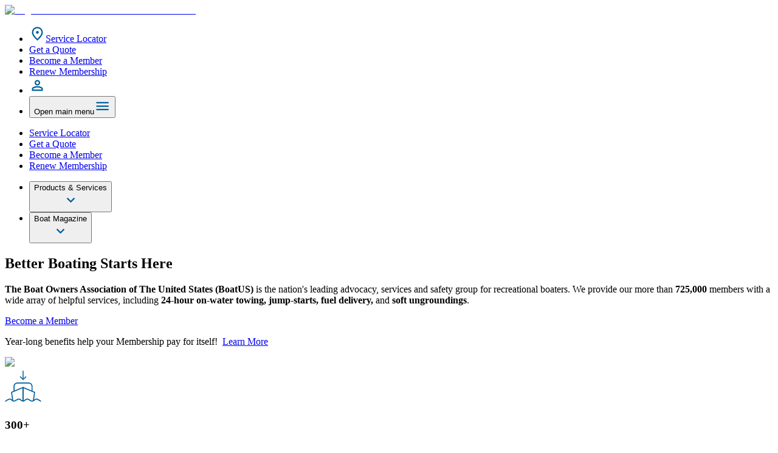

--- FILE ---
content_type: text/html; charset=utf-8
request_url: https://www.boatus.com/
body_size: 71940
content:
<!DOCTYPE html><html lang="en"><head><meta charSet="utf-8"/><meta name="viewport" content="width=device-width, initial-scale=1"/><link rel="preload" as="image" imageSrcSet="/_next/image?url=%2Fimages%2F9&amp;w=256&amp;q=75 1x, /_next/image?url=%2Fimages%2F9&amp;w=384&amp;q=75 2x"/><link rel="preload" as="image" imageSrcSet="/_next/image?url=%2Fimages%2F10032&amp;w=640&amp;q=75 1x, /_next/image?url=%2Fimages%2F10032&amp;w=1200&amp;q=75 2x"/><style data-precedence="next" data-href="/_next/static/chunks/d8f124ebc860d812.css /_next/static/chunks/30842dc4fa3f70e1.css">@layer properties{@supports (((-webkit-hyphens:none)) and (not (margin-trim:inline))) or ((-moz-orient:inline) and (not (color:rgb(from red r g b)))){*,:before,:after,::backdrop{--tw-border-spacing-x:0;--tw-border-spacing-y:0;--tw-translate-x:0;--tw-translate-y:0;--tw-translate-z:0;--tw-rotate-x:initial;--tw-rotate-y:initial;--tw-rotate-z:initial;--tw-skew-x:initial;--tw-skew-y:initial;--tw-space-y-reverse:0;--tw-space-x-reverse:0;--tw-border-style:solid;--tw-leading:initial;--tw-font-weight:initial;--tw-shadow:0 0 #0000;--tw-shadow-color:initial;--tw-shadow-alpha:100%;--tw-inset-shadow:0 0 #0000;--tw-inset-shadow-color:initial;--tw-inset-shadow-alpha:100%;--tw-ring-color:initial;--tw-ring-shadow:0 0 #0000;--tw-inset-ring-color:initial;--tw-inset-ring-shadow:0 0 #0000;--tw-ring-inset:initial;--tw-ring-offset-width:0px;--tw-ring-offset-color:#fff;--tw-ring-offset-shadow:0 0 #0000;--tw-blur:initial;--tw-brightness:initial;--tw-contrast:initial;--tw-grayscale:initial;--tw-hue-rotate:initial;--tw-invert:initial;--tw-opacity:initial;--tw-saturate:initial;--tw-sepia:initial;--tw-drop-shadow:initial;--tw-drop-shadow-color:initial;--tw-drop-shadow-alpha:100%;--tw-drop-shadow-size:initial;--tw-duration:initial;--tw-ease:initial}}}@layer theme{:root,:host{--font-sans:ui-sans-serif,system-ui,sans-serif,"Apple Color Emoji","Segoe UI Emoji","Segoe UI Symbol","Noto Color Emoji";--font-mono:ui-monospace,SFMono-Regular,Menlo,Monaco,Consolas,"Liberation Mono","Courier New",monospace;--color-red-600:#e40014;--color-teal-700:#00776e;--color-blue-200:#bedbff;--color-blue-400:#54a2ff;--color-blue-600:#155dfc;--color-blue-700:#1447e6;--color-blue-800:#193cb8;--color-blue-950:#162456;--color-gray-50:#f9fafb;--color-gray-100:#f3f4f6;--color-gray-300:#d1d5dc;--color-gray-500:#6a7282;--color-gray-600:#4a5565;--color-gray-700:#364153;--color-gray-800:#1e2939;--color-gray-900:#101828;--color-zinc-50:#fafafa;--color-zinc-500:#71717b;--color-zinc-700:#3f3f46;--color-white:#fff;--spacing:.25rem;--container-3xs:16rem;--container-xl:36rem;--container-3xl:48rem;--text-xs:.75rem;--text-xs--line-height:calc(1/.75);--text-sm:.875rem;--text-sm--line-height:calc(1.25/.875);--text-base:1rem;--text-base--line-height:calc(1.5/1);--text-lg:1.125rem;--text-lg--line-height:calc(1.75/1.125);--text-xl:1.25rem;--text-xl--line-height:calc(1.75/1.25);--text-2xl:1.5rem;--text-2xl--line-height:calc(2/1.5);--text-3xl:1.875rem;--text-3xl--line-height:calc(2.25/1.875);--text-4xl:2.25rem;--text-4xl--line-height:calc(2.5/2.25);--text-5xl:3rem;--text-5xl--line-height:1;--font-weight-medium:500;--font-weight-semibold:600;--font-weight-bold:700;--leading-tight:1.25;--leading-relaxed:1.625;--radius-sm:.25rem;--radius-md:.375rem;--radius-lg:.5rem;--radius-xl:.75rem;--radius-2xl:1rem;--ease-in-out:cubic-bezier(.4,0,.2,1);--animate-spin:spin 1s linear infinite;--aspect-video:16/9;--default-transition-duration:.15s;--default-transition-timing-function:cubic-bezier(.4,0,.2,1);--default-font-family:var(--font-sans);--default-mono-font-family:var(--font-mono);--max-width-1100px:1100px;--max-width-1550px:1550px;--color-blue-01:#005e9e;--color-blue-02:#007bff;--color-blue-03:#005ccc;--color-blue-04:#265bc5;--color-gray-01:#f1f1f1;--color-gray-02:#212529;--color-gray-03:#e6e6e6;--color-gray-04:#f0f4fb;--color-gray-05:#fafafa;--color-gray-06:#616161;--color-gray-07:#ededed;--color-gray-08:#ffffff80;--color-gray-09:#dcdcdc;--color-red-01:#c00;--color-turquoise-01:#47bac1;--color-green-01:#2c612b;--color-green-02:#e1ecdf;--color-green-03:#3c823a;--color-gray-caption:#a3a3a3;--color-cyan-01:#8af8ff;--font-montserrat:"Montserrat","Montserrat Fallback";--font-open-sans:"Open Sans","Open Sans Fallback"}@supports (color:lab(0% 0 0)){:root,:host{--color-red-600:lab(48.4493% 77.4328 61.5452);--color-teal-700:lab(44.4134% -33.1436 -4.22149);--color-blue-200:lab(86.15% -4.04379 -21.0797);--color-blue-400:lab(65.0361% -1.42065 -56.9802);--color-blue-600:lab(44.0605% 29.0279 -86.0352);--color-blue-700:lab(36.9089% 35.0961 -85.6872);--color-blue-800:lab(30.2514% 27.7853 -70.2699);--color-blue-950:lab(15.6723% 8.86232 -32.2945);--color-gray-50:lab(98.2596% -.247031 -.706708);--color-gray-100:lab(96.1596% -.0823438 -1.13575);--color-gray-300:lab(85.1236% -.612259 -3.7138);--color-gray-500:lab(47.7841% -.393182 -10.0268);--color-gray-600:lab(35.6337% -1.58697 -10.8425);--color-gray-700:lab(27.1134% -.956401 -12.3224);--color-gray-800:lab(16.1051% -1.18239 -11.7533);--color-gray-900:lab(8.11897% .811279 -12.254);--color-zinc-50:lab(98.26% 0 0);--color-zinc-500:lab(47.8878% 1.65477 -5.77283);--color-zinc-700:lab(26.8019% 1.35387 -4.68303)}}}@layer base{*,:after,:before,::backdrop{box-sizing:border-box;border:0 solid;margin:0;padding:0}::file-selector-button{box-sizing:border-box;border:0 solid;margin:0;padding:0}html,:host{-webkit-text-size-adjust:100%;tab-size:4;line-height:1.5;font-family:var(--default-font-family,ui-sans-serif,system-ui,sans-serif,"Apple Color Emoji","Segoe UI Emoji","Segoe UI Symbol","Noto Color Emoji");font-feature-settings:var(--default-font-feature-settings,normal);font-variation-settings:var(--default-font-variation-settings,normal);-webkit-tap-highlight-color:transparent}hr{height:0;color:inherit;border-top-width:1px}abbr:where([title]){-webkit-text-decoration:underline dotted;text-decoration:underline dotted}h1,h2,h3,h4,h5,h6{font-size:inherit;font-weight:inherit}a{color:inherit;-webkit-text-decoration:inherit;-webkit-text-decoration:inherit;-webkit-text-decoration:inherit;-webkit-text-decoration:inherit;text-decoration:inherit}b,strong{font-weight:bolder}code,kbd,samp,pre{font-family:var(--default-mono-font-family,ui-monospace,SFMono-Regular,Menlo,Monaco,Consolas,"Liberation Mono","Courier New",monospace);font-feature-settings:var(--default-mono-font-feature-settings,normal);font-variation-settings:var(--default-mono-font-variation-settings,normal);font-size:1em}small{font-size:80%}sub,sup{vertical-align:baseline;font-size:75%;line-height:0;position:relative}sub{bottom:-.25em}sup{top:-.5em}table{text-indent:0;border-color:inherit;border-collapse:collapse}:-moz-focusring{outline:auto}progress{vertical-align:baseline}summary{display:list-item}ol,ul,menu{list-style:none}img,svg,video,canvas,audio,iframe,embed,object{vertical-align:middle;display:block}img,video{max-width:100%;height:auto}button,input,select,optgroup,textarea{font:inherit;font-feature-settings:inherit;font-variation-settings:inherit;letter-spacing:inherit;color:inherit;opacity:1;background-color:#0000;border-radius:0}::file-selector-button{font:inherit;font-feature-settings:inherit;font-variation-settings:inherit;letter-spacing:inherit;color:inherit;opacity:1;background-color:#0000;border-radius:0}:where(select:is([multiple],[size])) optgroup{font-weight:bolder}:where(select:is([multiple],[size])) optgroup option{padding-inline-start:20px}::file-selector-button{margin-inline-end:4px}::placeholder{opacity:1}@supports (not ((-webkit-appearance:-apple-pay-button))) or (contain-intrinsic-size:1px){::placeholder{color:currentColor}@supports (color:color-mix(in lab, red, red)){::placeholder{color:color-mix(in oklab,currentcolor 50%,transparent)}}}textarea{resize:vertical}::-webkit-search-decoration{-webkit-appearance:none}::-webkit-date-and-time-value{min-height:1lh;text-align:inherit}::-webkit-datetime-edit{display:inline-flex}::-webkit-datetime-edit-fields-wrapper{padding:0}::-webkit-datetime-edit{padding-block:0}::-webkit-datetime-edit-year-field{padding-block:0}::-webkit-datetime-edit-month-field{padding-block:0}::-webkit-datetime-edit-day-field{padding-block:0}::-webkit-datetime-edit-hour-field{padding-block:0}::-webkit-datetime-edit-minute-field{padding-block:0}::-webkit-datetime-edit-second-field{padding-block:0}::-webkit-datetime-edit-millisecond-field{padding-block:0}::-webkit-datetime-edit-meridiem-field{padding-block:0}::-webkit-calendar-picker-indicator{line-height:1}:-moz-ui-invalid{box-shadow:none}button,input:where([type=button],[type=reset],[type=submit]){appearance:button}::file-selector-button{appearance:button}::-webkit-inner-spin-button{height:auto}::-webkit-outer-spin-button{height:auto}[hidden]:where(:not([hidden=until-found])){display:none!important}@property --motion-bounce{syntax: "*"; inherits: false; initial-value: linear(0,.004,.016,.035,.063,.098,.141 13.6%,.25,.391,.563,.765,1,.891 40.9%,.848,.813,.785,.766,.754,.75,.754,.766,.785,.813,.848,.891 68.2%,1 72.7%,.973,.953,.941,.938,.941,.953,.973,1,.988,.984,.988,1);}@property --motion-spring-smooth{syntax: "*"; inherits: false; initial-value: linear(0,.001 0.44%,.0045 0.94%,.0195 2.03%,.0446 3.19%,.0811 4.5%,.1598 6.82%,.3685 12.34%,.4693 15.17%,.5663,.6498 21.27%,.7215 24.39%,.7532 25.98%,.7829 27.65%,.8105,.8349 31.14%,.8573 32.95%,.8776 34.84%,.8964 36.87%,.9136 39.05%,.929 41.37%,.9421 43.77%,.9537 46.38%,.9636 49.14%,.9789 55.31%,.9888 62.35%,.9949 71.06%,.9982 82.52%,.9997 99.94%);}@property --motion-spring-snappy{syntax: "*"; inherits: false; initial-value: linear(0,.0014,.0053 1.02%,.0126,.0227 2.18%,.0517 3.41%,.094 4.79%,.1865 7.26%,.4182 12.77%,.5246 15.46%,.6249,.7112,.7831 23.95%,.8146 25.4%,.844,.8699 28.45%,.8935,.9139 31.64%,.932,.9473,.9601 36.65%,.9714 38.47%,.9808 40.35%,.9948 44.49%,1.0031 49.43%,1.0057 53.35%,1.0063 58.14%,1.0014 80.78%,1.0001 99.94%);}@property --motion-spring-bouncy{syntax: "*"; inherits: false; initial-value: linear(0,.0018,.0069,.0151 1.74%,.0277 2.4%,.062 3.7%,.1115 5.15%,.2211 7.77%,.4778 13.21%,.5912 15.75%,.6987 18.44%,.7862 20.98%,.861 23.59%,.8926,.9205,.945 27.51%,.9671 28.89%,.9868,1.003 31.79%,1.0224 34.11%,1.0358 36.58%,1.0436 39.27%,1.046 42.31%,1.0446 44.71%,1.0406 47.47%,1.0118 61.84%,1.0027 69.53%,.9981 80.49%,.9991 99.94%);}@property --motion-spring-bouncier{syntax: "*"; inherits: false; initial-value: linear(0,.0023,.0088,.0194 1.59%,.035 2.17%,.078 3.33%,.1415 4.64%,.2054 5.75%,.2821 6.95%,.5912 11.45%,.7205 13.43%,.8393 15.45%,.936 17.39%,.9778,1.015,1.0477,1.0759,1.0998 22.22%,1.1203,1.1364,1.1484 25.26%,1.1586 26.61%,1.1629 28.06%,1.1613 29.56%,1.1537 31.2%,1.1434 32.6%,1.1288 34.19%,1.0508 41.29%,1.0174 44.87%,1.0025 46.89%,.9911 48.87%,.9826 50.9%,.9769 53.03%,.9735 56.02%,.9748 59.45%,.9964 72.64%,1.0031 79.69%,1.0042 86.83%,1.0008 99.97%);}@property --motion-spring-bounciest{syntax: "*"; inherits: false; initial-value: linear(0,.0032,.0131,.0294,.0524,.0824,.1192 1.54%,.2134 2.11%,.3102 2.59%,.4297 3.13%,.8732 4.95%,1.0373,1.1827 6.36%,1.2972 7.01%,1.3444,1.3859,1.4215,1.4504,1.4735,1.4908,1.5024,1.5084 9.5%,1.5091,1.5061,1.4993,1.4886,1.4745,1.4565 11.11%,1.4082 11.7%,1.3585 12.2%,1.295 12.77%,1.0623 14.64%,.9773,.9031 16.08%,.8449 16.73%,.8014,.7701 17.95%,.7587,.7501,.7443,.7412 19.16%,.7421 19.68%,.7508 20.21%,.7672 20.77%,.7917 21.37%,.8169 21.87%,.8492 22.43%,.9681 24.32%,1.0114,1.0492 25.75%,1.0789 26.41%,1.1008,1.1167,1.1271,1.1317 28.81%,1.1314,1.1271 29.87%,1.1189 30.43%,1.1063 31.03%,1.0769 32.11%,.9941 34.72%,.9748 35.43%,.9597 36.09%,.9487,.9407,.9355,.933 38.46%,.9344 39.38%,.9421 40.38%,.9566 41.5%,.9989 44.12%,1.0161 45.37%,1.029 46.75%,1.0341 48.1%,1.0335 49.04%,1.0295 50.05%,1.0221 51.18%,.992 55.02%,.9854 56.38%,.9827 57.72%,.985 59.73%,1.004 64.67%,1.0088 67.34%,1.0076 69.42%,.9981 74.28%,.9956 76.85%,.9961 79.06%,1.0023 86.46%,.999 95.22%,.9994 100%);}@property --motion-origin-scale-x{syntax: "*"; inherits: false; initial-value: 100%;}@property --motion-origin-scale-y{syntax: "*"; inherits: false; initial-value: 100%;}@property --motion-origin-translate-x{syntax: "*"; inherits: false; initial-value: 0%;}@property --motion-origin-translate-y{syntax: "*"; inherits: false; initial-value: 0%;}@property --motion-origin-rotate{syntax: "*"; inherits: false; initial-value: 0deg;}@property --motion-origin-blur{syntax: "*"; inherits: false; initial-value: 0px;}@property --motion-origin-grayscale{syntax: "*"; inherits: false; initial-value: 0%;}@property --motion-origin-opacity{syntax: "*"; inherits: false; initial-value: 100%;}@property --motion-origin-background-color{syntax: "*"; inherits: false;}@property --motion-origin-text-color{syntax: "*"; inherits: false;}@property --motion-end-scale-x{syntax: "*"; inherits: false; initial-value: 100%;}@property --motion-end-scale-y{syntax: "*"; inherits: false; initial-value: 100%;}@property --motion-end-translate-x{syntax: "*"; inherits: false; initial-value: 0%;}@property --motion-end-translate-y{syntax: "*"; inherits: false; initial-value: 0%;}@property --motion-end-rotate{syntax: "*"; inherits: false; initial-value: 0deg;}@property --motion-end-blur{syntax: "*"; inherits: false; initial-value: 0px;}@property --motion-end-grayscale{syntax: "*"; inherits: false; initial-value: 0%;}@property --motion-end-opacity{syntax: "*"; inherits: false; initial-value: 100%;}@property --motion-end-background-color{syntax: "*"; inherits: false;}@property --motion-end-text-color{syntax: "*"; inherits: false;}@property --motion-loop-scale-x{syntax: "*"; inherits: false; initial-value: 100%;}@property --motion-loop-scale-y{syntax: "*"; inherits: false; initial-value: 100%;}@property --motion-loop-translate-x{syntax: "*"; inherits: false; initial-value: 0%;}@property --motion-loop-translate-y{syntax: "*"; inherits: false; initial-value: 0%;}@property --motion-loop-rotate{syntax: "*"; inherits: false; initial-value: 0deg;}@property --motion-loop-blur{syntax: "*"; inherits: false; initial-value: 0px;}@property --motion-loop-grayscale{syntax: "*"; inherits: false; initial-value: 0%;}@property --motion-loop-opacity{syntax: "*"; inherits: false; initial-value: 100%;}@property --motion-loop-background-color{syntax: "*"; inherits: false;}@property --motion-loop-text-color{syntax: "*"; inherits: false;}@property --motion-duration{syntax: "*"; inherits: false; initial-value: .7s;}@property --motion-timing{syntax: "*"; inherits: false; initial-value: cubic-bezier(.165,.84,.44,1);}@property --motion-perceptual-duration-multiplier{syntax: "*"; inherits: false; initial-value: 1;}@property --motion-delay{syntax: "*"; inherits: false; initial-value: 0s;}@property --motion-loop-count{syntax: "*"; inherits: false; initial-value: infinite;}@property --motion-scale-in-animation{syntax: "*"; inherits: false; initial-value: none;}@property --motion-translate-in-animation{syntax: "*"; inherits: false; initial-value: none;}@property --motion-rotate-in-animation{syntax: "*"; inherits: false; initial-value: none;}@property --motion-filter-in-animation{syntax: "*"; inherits: false; initial-value: none;}@property --motion-opacity-in-animation{syntax: "*"; inherits: false; initial-value: none;}@property --motion-background-color-in-animation{syntax: "*"; inherits: false; initial-value: none;}@property --motion-text-color-in-animation{syntax: "*"; inherits: false; initial-value: none;}@property --motion-scale-out-animation{syntax: "*"; inherits: false; initial-value: none;}@property --motion-translate-out-animation{syntax: "*"; inherits: false; initial-value: none;}@property --motion-rotate-out-animation{syntax: "*"; inherits: false; initial-value: none;}@property --motion-filter-out-animation{syntax: "*"; inherits: false; initial-value: none;}@property --motion-opacity-out-animation{syntax: "*"; inherits: false; initial-value: none;}@property --motion-background-color-out-animation{syntax: "*"; inherits: false; initial-value: none;}@property --motion-text-color-out-animation{syntax: "*"; inherits: false; initial-value: none;}@property --motion-scale-loop-animation{syntax: "*"; inherits: false; initial-value: none;}@property --motion-translate-loop-animation{syntax: "*"; inherits: false; initial-value: none;}@property --motion-rotate-loop-animation{syntax: "*"; inherits: false; initial-value: none;}@property --motion-filter-loop-animation{syntax: "*"; inherits: false; initial-value: none;}@property --motion-opacity-loop-animation{syntax: "*"; inherits: false; initial-value: none;}@property --motion-background-color-loop-animation{syntax: "*"; inherits: false; initial-value: none;}@property --motion-text-color-loop-animation{syntax: "*"; inherits: false; initial-value: none;}@media screen and (prefers-reduced-motion:no-preference){@keyframes motion-scale-in{0%{scale:var(--motion-origin-scale-x)var(--motion-origin-scale-y)}to{scale:1}}@keyframes motion-scale-out{0%{scale:1}to{scale:var(--motion-end-scale-x)var(--motion-end-scale-y)}}@keyframes motion-scale-loop-mirror{0%,to{scale:1}50%{scale:var(--motion-loop-scale-x)var(--motion-loop-scale-y)}}@keyframes motion-scale-loop-reset{0%{scale:1}to{scale:var(--motion-loop-scale-x)var(--motion-loop-scale-y)}}@keyframes motion-translate-in{0%{translate:var(--motion-origin-translate-x)var(--motion-origin-translate-y)}to{translate:0}}@keyframes motion-translate-out{0%{translate:0}to{translate:var(--motion-end-translate-x)var(--motion-end-translate-y)}}@keyframes motion-translate-loop-mirror{0%,to{translate:0}50%{translate:var(--motion-loop-translate-x)var(--motion-loop-translate-y)}}@keyframes motion-translate-loop-reset{0%{translate:0}to{translate:var(--motion-loop-translate-x)var(--motion-loop-translate-y)}}@keyframes motion-rotate-in{0%{rotate:var(--motion-origin-rotate)}to{rotate:0}}@keyframes motion-rotate-out{0%{rotate:0}to{rotate:var(--motion-end-rotate)}}@keyframes motion-rotate-loop-mirror{0%,to{rotate:none}50%{rotate:var(--motion-loop-rotate)}}@keyframes motion-rotate-loop-reset{to{rotate:var(--motion-loop-rotate)}}}@keyframes motion-filter-in{0%{filter:blur(var(--motion-origin-blur))grayscale(var(--motion-origin-grayscale))}to{filter:blur()grayscale(0)}}@keyframes motion-filter-out{0%{filter:blur()grayscale(0)}to{filter:blur(var(--motion-end-blur))grayscale(var(--motion-end-grayscale))}}@keyframes motion-filter-loop-mirror{0%,to{filter:blur()grayscale(0)}50%{filter:blur(var(--motion-loop-blur))grayscale(var(--motion-loop-grayscale))}}@keyframes motion-filter-loop-reset{0%{filter:blur()grayscale(0)}to{filter:blur(var(--motion-loop-blur))grayscale(var(--motion-loop-grayscale))}}@keyframes motion-opacity-in{0%{opacity:var(--motion-origin-opacity)}}@keyframes motion-opacity-out{to{opacity:var(--motion-end-opacity)}}@keyframes motion-opacity-loop-mirror{50%{opacity:var(--motion-loop-opacity)}}@keyframes motion-opacity-loop-reset{to{opacity:var(--motion-loop-opacity)}}@keyframes motion-background-color-in{0%{background-color:var(--motion-origin-background-color)}}@keyframes motion-background-color-out{to{background-color:var(--motion-end-background-color)}}@keyframes motion-background-color-loop-mirror{50%{background-color:var(--motion-loop-background-color)}}@keyframes motion-background-color-loop-reset{to{background-color:var(--motion-loop-background-color)}}@keyframes motion-text-color-in{0%{color:var(--motion-origin-text-color)}}@keyframes motion-text-color-out{to{color:var(--motion-end-text-color)}}@keyframes motion-text-color-loop-mirror{50%{color:var(--motion-loop-text-color)}}@keyframes motion-text-color-loop-reset{to{color:var(--motion-loop-text-color)}}}@layer components{.scrollbar-custom::-webkit-scrollbar{width:8px}.scrollbar-custom::-webkit-scrollbar-track{background-color:var(--color-gray-01)}.scrollbar-custom::-webkit-scrollbar-thumb{background-color:var(--color-blue-01);border-radius:5px}.scrollbar-custom{scrollbar-width:thin;scrollbar-color:var(--color-blue-01)var(--color-gray-01)}.swiper-wrapper{align-items:center}}@layer utilities{.collapse{visibility:collapse}.visible{visibility:visible}.sr-only{clip-path:inset(50%);white-space:nowrap;border-width:0;width:1px;height:1px;margin:-1px;padding:0;position:absolute;overflow:hidden}.absolute{position:absolute}.fixed{position:fixed}.relative{position:relative}.static{position:static}.sticky{position:sticky}.inset-0{inset:calc(var(--spacing)*0)}.-top-3{top:calc(var(--spacing)*-3)}.top-0{top:calc(var(--spacing)*0)}.top-17{top:calc(var(--spacing)*17)}.right-0{right:calc(var(--spacing)*0)}.right-3{right:calc(var(--spacing)*3)}.right-9{right:calc(var(--spacing)*9)}.-bottom-3{bottom:calc(var(--spacing)*-3)}.bottom-full{bottom:100%}.left-1\/2{left:50%}.left-3{left:calc(var(--spacing)*3)}.z-40{z-index:40}.z-50{z-index:50}.col-span-1{grid-column:span 1/span 1}.row-span-1{grid-row:span 1/span 1}.container{width:100%}@media (min-width:400px){.container{max-width:400px}}@media (min-width:40rem){.container{max-width:40rem}}@media (min-width:48rem){.container{max-width:48rem}}@media (min-width:64rem){.container{max-width:64rem}}@media (min-width:80rem){.container{max-width:80rem}}@media (min-width:96rem){.container{max-width:96rem}}.m-\[10\%\]{margin:10%}.mx-2{margin-inline:calc(var(--spacing)*2)}.mx-4{margin-inline:calc(var(--spacing)*4)}.mx-auto{margin-inline:auto}.my-6{margin-block:calc(var(--spacing)*6)}.my-8{margin-block:calc(var(--spacing)*8)}.my-auto{margin-block:auto}.prose{color:var(--tw-prose-body);max-width:65ch}.prose :where(p):not(:where([class~=not-prose],[class~=not-prose] *)){margin-top:1.25em;margin-bottom:1.25em}.prose :where([class~=lead]):not(:where([class~=not-prose],[class~=not-prose] *)){color:var(--tw-prose-lead);margin-top:1.2em;margin-bottom:1.2em;font-size:1.25em;line-height:1.6}.prose :where(a):not(:where([class~=not-prose],[class~=not-prose] *)){color:var(--tw-prose-links);font-weight:500;text-decoration:underline}.prose :where(strong):not(:where([class~=not-prose],[class~=not-prose] *)){color:var(--tw-prose-bold);font-weight:600}.prose :where(a strong):not(:where([class~=not-prose],[class~=not-prose] *)),.prose :where(blockquote strong):not(:where([class~=not-prose],[class~=not-prose] *)),.prose :where(thead th strong):not(:where([class~=not-prose],[class~=not-prose] *)){color:inherit}.prose :where(ol):not(:where([class~=not-prose],[class~=not-prose] *)){margin-top:1.25em;margin-bottom:1.25em;padding-inline-start:1.625em;list-style-type:decimal}.prose :where(ol[type=A]):not(:where([class~=not-prose],[class~=not-prose] *)){list-style-type:upper-alpha}.prose :where(ol[type=a]):not(:where([class~=not-prose],[class~=not-prose] *)){list-style-type:lower-alpha}.prose :where(ol[type=A s]):not(:where([class~=not-prose],[class~=not-prose] *)){list-style-type:upper-alpha}.prose :where(ol[type=a s]):not(:where([class~=not-prose],[class~=not-prose] *)){list-style-type:lower-alpha}.prose :where(ol[type=I]):not(:where([class~=not-prose],[class~=not-prose] *)){list-style-type:upper-roman}.prose :where(ol[type=i]):not(:where([class~=not-prose],[class~=not-prose] *)){list-style-type:lower-roman}.prose :where(ol[type=I s]):not(:where([class~=not-prose],[class~=not-prose] *)){list-style-type:upper-roman}.prose :where(ol[type=i s]):not(:where([class~=not-prose],[class~=not-prose] *)){list-style-type:lower-roman}.prose :where(ol[type="1"]):not(:where([class~=not-prose],[class~=not-prose] *)){list-style-type:decimal}.prose :where(ul):not(:where([class~=not-prose],[class~=not-prose] *)){margin-top:1.25em;margin-bottom:1.25em;padding-inline-start:1.625em;list-style-type:disc}.prose :where(ol>li):not(:where([class~=not-prose],[class~=not-prose] *))::marker{color:var(--tw-prose-counters);font-weight:400}.prose :where(ul>li):not(:where([class~=not-prose],[class~=not-prose] *))::marker{color:var(--tw-prose-bullets)}.prose :where(dt):not(:where([class~=not-prose],[class~=not-prose] *)){color:var(--tw-prose-headings);margin-top:1.25em;font-weight:600}.prose :where(hr):not(:where([class~=not-prose],[class~=not-prose] *)){border-color:var(--tw-prose-hr);border-top-width:1px;margin-top:3em;margin-bottom:3em}.prose :where(blockquote):not(:where([class~=not-prose],[class~=not-prose] *)){color:var(--tw-prose-quotes);border-inline-start-width:.25rem;border-inline-start-color:var(--tw-prose-quote-borders);quotes:"“""”""‘""’";margin-top:1.6em;margin-bottom:1.6em;padding-inline-start:1em;font-style:italic;font-weight:500}.prose :where(blockquote p:first-of-type):not(:where([class~=not-prose],[class~=not-prose] *)):before{content:open-quote}.prose :where(blockquote p:last-of-type):not(:where([class~=not-prose],[class~=not-prose] *)):after{content:close-quote}.prose :where(h1):not(:where([class~=not-prose],[class~=not-prose] *)){color:var(--tw-prose-headings);margin-top:0;margin-bottom:.888889em;font-size:2.25em;font-weight:800;line-height:1.11111}.prose :where(h1 strong):not(:where([class~=not-prose],[class~=not-prose] *)){color:inherit;font-weight:900}.prose :where(h2):not(:where([class~=not-prose],[class~=not-prose] *)){color:var(--tw-prose-headings);margin-top:2em;margin-bottom:1em;font-size:1.5em;font-weight:700;line-height:1.33333}.prose :where(h2 strong):not(:where([class~=not-prose],[class~=not-prose] *)){color:inherit;font-weight:800}.prose :where(h3):not(:where([class~=not-prose],[class~=not-prose] *)){color:var(--tw-prose-headings);margin-top:1.6em;margin-bottom:.6em;font-size:1.25em;font-weight:600;line-height:1.6}.prose :where(h3 strong):not(:where([class~=not-prose],[class~=not-prose] *)){color:inherit;font-weight:700}.prose :where(h4):not(:where([class~=not-prose],[class~=not-prose] *)){color:var(--tw-prose-headings);margin-top:1.5em;margin-bottom:.5em;font-weight:600;line-height:1.5}.prose :where(h4 strong):not(:where([class~=not-prose],[class~=not-prose] *)){color:inherit;font-weight:700}.prose :where(img):not(:where([class~=not-prose],[class~=not-prose] *)){margin-top:2em;margin-bottom:2em}.prose :where(picture):not(:where([class~=not-prose],[class~=not-prose] *)){margin-top:2em;margin-bottom:2em;display:block}.prose :where(video):not(:where([class~=not-prose],[class~=not-prose] *)){margin-top:2em;margin-bottom:2em}.prose :where(kbd):not(:where([class~=not-prose],[class~=not-prose] *)){color:var(--tw-prose-kbd);box-shadow:0 0 0 1px var(--tw-prose-kbd-shadows),0 3px 0 var(--tw-prose-kbd-shadows);padding-top:.1875em;padding-inline-end:.375em;padding-bottom:.1875em;border-radius:.3125rem;padding-inline-start:.375em;font-family:inherit;font-size:.875em;font-weight:500}.prose :where(code):not(:where([class~=not-prose],[class~=not-prose] *)){color:var(--tw-prose-code);font-size:.875em;font-weight:600}.prose :where(code):not(:where([class~=not-prose],[class~=not-prose] *)):before,.prose :where(code):not(:where([class~=not-prose],[class~=not-prose] *)):after{content:"`"}.prose :where(a code):not(:where([class~=not-prose],[class~=not-prose] *)),.prose :where(h1 code):not(:where([class~=not-prose],[class~=not-prose] *)){color:inherit}.prose :where(h2 code):not(:where([class~=not-prose],[class~=not-prose] *)){color:inherit;font-size:.875em}.prose :where(h3 code):not(:where([class~=not-prose],[class~=not-prose] *)){color:inherit;font-size:.9em}.prose :where(h4 code):not(:where([class~=not-prose],[class~=not-prose] *)),.prose :where(blockquote code):not(:where([class~=not-prose],[class~=not-prose] *)),.prose :where(thead th code):not(:where([class~=not-prose],[class~=not-prose] *)){color:inherit}.prose :where(pre):not(:where([class~=not-prose],[class~=not-prose] *)){color:var(--tw-prose-pre-code);background-color:var(--tw-prose-pre-bg);padding-top:.857143em;padding-inline-end:1.14286em;padding-bottom:.857143em;border-radius:.375rem;margin-top:1.71429em;margin-bottom:1.71429em;padding-inline-start:1.14286em;font-size:.875em;font-weight:400;line-height:1.71429;overflow-x:auto}.prose :where(pre code):not(:where([class~=not-prose],[class~=not-prose] *)){font-weight:inherit;color:inherit;font-size:inherit;font-family:inherit;line-height:inherit;background-color:#0000;border-width:0;border-radius:0;padding:0}.prose :where(pre code):not(:where([class~=not-prose],[class~=not-prose] *)):before,.prose :where(pre code):not(:where([class~=not-prose],[class~=not-prose] *)):after{content:none}.prose :where(table):not(:where([class~=not-prose],[class~=not-prose] *)){table-layout:auto;width:100%;margin-top:2em;margin-bottom:2em;font-size:.875em;line-height:1.71429}.prose :where(thead):not(:where([class~=not-prose],[class~=not-prose] *)){border-bottom-width:1px;border-bottom-color:var(--tw-prose-th-borders)}.prose :where(thead th):not(:where([class~=not-prose],[class~=not-prose] *)){color:var(--tw-prose-headings);vertical-align:bottom;padding-inline-end:.571429em;padding-bottom:.571429em;padding-inline-start:.571429em;font-weight:600}.prose :where(tbody tr):not(:where([class~=not-prose],[class~=not-prose] *)){border-bottom-width:1px;border-bottom-color:var(--tw-prose-td-borders)}.prose :where(tbody tr:last-child):not(:where([class~=not-prose],[class~=not-prose] *)){border-bottom-width:0}.prose :where(tbody td):not(:where([class~=not-prose],[class~=not-prose] *)){vertical-align:baseline}.prose :where(tfoot):not(:where([class~=not-prose],[class~=not-prose] *)){border-top-width:1px;border-top-color:var(--tw-prose-th-borders)}.prose :where(tfoot td):not(:where([class~=not-prose],[class~=not-prose] *)){vertical-align:top}.prose :where(th,td):not(:where([class~=not-prose],[class~=not-prose] *)){text-align:start}.prose :where(figure>*):not(:where([class~=not-prose],[class~=not-prose] *)){margin-top:0;margin-bottom:0}.prose :where(figcaption):not(:where([class~=not-prose],[class~=not-prose] *)){color:var(--tw-prose-captions);margin-top:.857143em;font-size:.875em;line-height:1.42857}.prose{--tw-prose-body:#364153;--tw-prose-headings:#101828;--tw-prose-lead:#4a5565;--tw-prose-links:#101828;--tw-prose-bold:#101828;--tw-prose-counters:#6a7282;--tw-prose-bullets:#d1d5dc;--tw-prose-hr:#e5e7eb;--tw-prose-quotes:#101828;--tw-prose-quote-borders:#e5e7eb;--tw-prose-captions:#6a7282;--tw-prose-kbd:#101828;--tw-prose-kbd-shadows:#1018281a;--tw-prose-code:#101828;--tw-prose-pre-code:#e5e7eb;--tw-prose-pre-bg:#1e2939;--tw-prose-th-borders:#d1d5dc;--tw-prose-td-borders:#e5e7eb;--tw-prose-invert-body:#d1d5dc;--tw-prose-invert-headings:#fff;--tw-prose-invert-lead:#99a1af;--tw-prose-invert-links:#fff;--tw-prose-invert-bold:#fff;--tw-prose-invert-counters:#99a1af;--tw-prose-invert-bullets:#4a5565;--tw-prose-invert-hr:#364153;--tw-prose-invert-quotes:#f3f4f6;--tw-prose-invert-quote-borders:#364153;--tw-prose-invert-captions:#99a1af;--tw-prose-invert-kbd:#fff;--tw-prose-invert-kbd-shadows:#ffffff1a;--tw-prose-invert-code:#fff;--tw-prose-invert-pre-code:#d1d5dc;--tw-prose-invert-pre-bg:#00000080;--tw-prose-invert-th-borders:#4a5565;--tw-prose-invert-td-borders:#364153;font-size:1rem;line-height:1.75}@supports (color:lab(0% 0 0)){.prose{--tw-prose-body:lab(27.1134% -.956401 -12.3224);--tw-prose-headings:lab(8.11897% .811279 -12.254);--tw-prose-lead:lab(35.6337% -1.58697 -10.8425);--tw-prose-links:lab(8.11897% .811279 -12.254);--tw-prose-bold:lab(8.11897% .811279 -12.254);--tw-prose-counters:lab(47.7841% -.393182 -10.0268);--tw-prose-bullets:lab(85.1236% -.612259 -3.7138);--tw-prose-hr:lab(91.6229% -.159115 -2.26791);--tw-prose-quotes:lab(8.11897% .811279 -12.254);--tw-prose-quote-borders:lab(91.6229% -.159115 -2.26791);--tw-prose-captions:lab(47.7841% -.393182 -10.0268);--tw-prose-kbd:lab(8.11897% .811279 -12.254);--tw-prose-kbd-shadows:lab(8.11897% .811279 -12.254/.1);--tw-prose-code:lab(8.11897% .811279 -12.254);--tw-prose-pre-code:lab(91.6229% -.159115 -2.26791);--tw-prose-pre-bg:lab(16.1051% -1.18239 -11.7533);--tw-prose-th-borders:lab(85.1236% -.612259 -3.7138);--tw-prose-td-borders:lab(91.6229% -.159115 -2.26791);--tw-prose-invert-body:lab(85.1236% -.612259 -3.7138);--tw-prose-invert-lead:lab(65.9269% -.832707 -8.17473);--tw-prose-invert-counters:lab(65.9269% -.832707 -8.17473);--tw-prose-invert-bullets:lab(35.6337% -1.58697 -10.8425);--tw-prose-invert-hr:lab(27.1134% -.956401 -12.3224);--tw-prose-invert-quotes:lab(96.1596% -.0823438 -1.13575);--tw-prose-invert-quote-borders:lab(27.1134% -.956401 -12.3224);--tw-prose-invert-captions:lab(65.9269% -.832707 -8.17473);--tw-prose-invert-pre-code:lab(85.1236% -.612259 -3.7138);--tw-prose-invert-th-borders:lab(35.6337% -1.58697 -10.8425);--tw-prose-invert-td-borders:lab(27.1134% -.956401 -12.3224)}}.prose :where(picture>img):not(:where([class~=not-prose],[class~=not-prose] *)){margin-top:0;margin-bottom:0}.prose :where(li):not(:where([class~=not-prose],[class~=not-prose] *)){margin-top:.5em;margin-bottom:.5em}.prose :where(ol>li):not(:where([class~=not-prose],[class~=not-prose] *)),.prose :where(ul>li):not(:where([class~=not-prose],[class~=not-prose] *)){padding-inline-start:.375em}.prose :where(.prose>ul>li p):not(:where([class~=not-prose],[class~=not-prose] *)){margin-top:.75em;margin-bottom:.75em}.prose :where(.prose>ul>li>p:first-child):not(:where([class~=not-prose],[class~=not-prose] *)){margin-top:1.25em}.prose :where(.prose>ul>li>p:last-child):not(:where([class~=not-prose],[class~=not-prose] *)){margin-bottom:1.25em}.prose :where(.prose>ol>li>p:first-child):not(:where([class~=not-prose],[class~=not-prose] *)){margin-top:1.25em}.prose :where(.prose>ol>li>p:last-child):not(:where([class~=not-prose],[class~=not-prose] *)){margin-bottom:1.25em}.prose :where(ul ul,ul ol,ol ul,ol ol):not(:where([class~=not-prose],[class~=not-prose] *)){margin-top:.75em;margin-bottom:.75em}.prose :where(dl):not(:where([class~=not-prose],[class~=not-prose] *)){margin-top:1.25em;margin-bottom:1.25em}.prose :where(dd):not(:where([class~=not-prose],[class~=not-prose] *)){margin-top:.5em;padding-inline-start:1.625em}.prose :where(hr+*):not(:where([class~=not-prose],[class~=not-prose] *)),.prose :where(h2+*):not(:where([class~=not-prose],[class~=not-prose] *)),.prose :where(h3+*):not(:where([class~=not-prose],[class~=not-prose] *)),.prose :where(h4+*):not(:where([class~=not-prose],[class~=not-prose] *)){margin-top:0}.prose :where(thead th:first-child):not(:where([class~=not-prose],[class~=not-prose] *)){padding-inline-start:0}.prose :where(thead th:last-child):not(:where([class~=not-prose],[class~=not-prose] *)){padding-inline-end:0}.prose :where(tbody td,tfoot td):not(:where([class~=not-prose],[class~=not-prose] *)){padding-top:.571429em;padding-inline-end:.571429em;padding-bottom:.571429em;padding-inline-start:.571429em}.prose :where(tbody td:first-child,tfoot td:first-child):not(:where([class~=not-prose],[class~=not-prose] *)){padding-inline-start:0}.prose :where(tbody td:last-child,tfoot td:last-child):not(:where([class~=not-prose],[class~=not-prose] *)){padding-inline-end:0}.prose :where(figure):not(:where([class~=not-prose],[class~=not-prose] *)){margin-top:2em;margin-bottom:2em}.prose :where(.prose>:first-child):not(:where([class~=not-prose],[class~=not-prose] *)){margin-top:0}.prose :where(.prose>:last-child):not(:where([class~=not-prose],[class~=not-prose] *)){margin-bottom:0}.prose-base{font-size:1rem;line-height:1.75}.prose-base :where(p):not(:where([class~=not-prose],[class~=not-prose] *)){margin-top:1.25em;margin-bottom:1.25em}.prose-base :where([class~=lead]):not(:where([class~=not-prose],[class~=not-prose] *)){margin-top:1.2em;margin-bottom:1.2em;font-size:1.25em;line-height:1.6}.prose-base :where(blockquote):not(:where([class~=not-prose],[class~=not-prose] *)){margin-top:1.6em;margin-bottom:1.6em;padding-inline-start:1em}.prose-base :where(h1):not(:where([class~=not-prose],[class~=not-prose] *)){margin-top:0;margin-bottom:.888889em;font-size:2.25em;line-height:1.11111}.prose-base :where(h2):not(:where([class~=not-prose],[class~=not-prose] *)){margin-top:2em;margin-bottom:1em;font-size:1.5em;line-height:1.33333}.prose-base :where(h3):not(:where([class~=not-prose],[class~=not-prose] *)){margin-top:1.6em;margin-bottom:.6em;font-size:1.25em;line-height:1.6}.prose-base :where(h4):not(:where([class~=not-prose],[class~=not-prose] *)){margin-top:1.5em;margin-bottom:.5em;line-height:1.5}.prose-base :where(img):not(:where([class~=not-prose],[class~=not-prose] *)),.prose-base :where(picture):not(:where([class~=not-prose],[class~=not-prose] *)){margin-top:2em;margin-bottom:2em}.prose-base :where(picture>img):not(:where([class~=not-prose],[class~=not-prose] *)){margin-top:0;margin-bottom:0}.prose-base :where(video):not(:where([class~=not-prose],[class~=not-prose] *)){margin-top:2em;margin-bottom:2em}.prose-base :where(kbd):not(:where([class~=not-prose],[class~=not-prose] *)){padding-top:.1875em;padding-inline-end:.375em;padding-bottom:.1875em;border-radius:.3125rem;padding-inline-start:.375em;font-size:.875em}.prose-base :where(code):not(:where([class~=not-prose],[class~=not-prose] *)),.prose-base :where(h2 code):not(:where([class~=not-prose],[class~=not-prose] *)){font-size:.875em}.prose-base :where(h3 code):not(:where([class~=not-prose],[class~=not-prose] *)){font-size:.9em}.prose-base :where(pre):not(:where([class~=not-prose],[class~=not-prose] *)){padding-top:.857143em;padding-inline-end:1.14286em;padding-bottom:.857143em;border-radius:.375rem;margin-top:1.71429em;margin-bottom:1.71429em;padding-inline-start:1.14286em;font-size:.875em;line-height:1.71429}.prose-base :where(ol):not(:where([class~=not-prose],[class~=not-prose] *)),.prose-base :where(ul):not(:where([class~=not-prose],[class~=not-prose] *)){margin-top:1.25em;margin-bottom:1.25em;padding-inline-start:1.625em}.prose-base :where(li):not(:where([class~=not-prose],[class~=not-prose] *)){margin-top:.5em;margin-bottom:.5em}.prose-base :where(ol>li):not(:where([class~=not-prose],[class~=not-prose] *)),.prose-base :where(ul>li):not(:where([class~=not-prose],[class~=not-prose] *)){padding-inline-start:.375em}.prose-base :where(.prose-base>ul>li p):not(:where([class~=not-prose],[class~=not-prose] *)){margin-top:.75em;margin-bottom:.75em}.prose-base :where(.prose-base>ul>li>p:first-child):not(:where([class~=not-prose],[class~=not-prose] *)){margin-top:1.25em}.prose-base :where(.prose-base>ul>li>p:last-child):not(:where([class~=not-prose],[class~=not-prose] *)){margin-bottom:1.25em}.prose-base :where(.prose-base>ol>li>p:first-child):not(:where([class~=not-prose],[class~=not-prose] *)){margin-top:1.25em}.prose-base :where(.prose-base>ol>li>p:last-child):not(:where([class~=not-prose],[class~=not-prose] *)){margin-bottom:1.25em}.prose-base :where(ul ul,ul ol,ol ul,ol ol):not(:where([class~=not-prose],[class~=not-prose] *)){margin-top:.75em;margin-bottom:.75em}.prose-base :where(dl):not(:where([class~=not-prose],[class~=not-prose] *)){margin-top:1.25em;margin-bottom:1.25em}.prose-base :where(dt):not(:where([class~=not-prose],[class~=not-prose] *)){margin-top:1.25em}.prose-base :where(dd):not(:where([class~=not-prose],[class~=not-prose] *)){margin-top:.5em;padding-inline-start:1.625em}.prose-base :where(hr):not(:where([class~=not-prose],[class~=not-prose] *)){margin-top:3em;margin-bottom:3em}.prose-base :where(hr+*):not(:where([class~=not-prose],[class~=not-prose] *)),.prose-base :where(h2+*):not(:where([class~=not-prose],[class~=not-prose] *)),.prose-base :where(h3+*):not(:where([class~=not-prose],[class~=not-prose] *)),.prose-base :where(h4+*):not(:where([class~=not-prose],[class~=not-prose] *)){margin-top:0}.prose-base :where(table):not(:where([class~=not-prose],[class~=not-prose] *)){font-size:.875em;line-height:1.71429}.prose-base :where(thead th):not(:where([class~=not-prose],[class~=not-prose] *)){padding-inline-end:.571429em;padding-bottom:.571429em;padding-inline-start:.571429em}.prose-base :where(thead th:first-child):not(:where([class~=not-prose],[class~=not-prose] *)){padding-inline-start:0}.prose-base :where(thead th:last-child):not(:where([class~=not-prose],[class~=not-prose] *)){padding-inline-end:0}.prose-base :where(tbody td,tfoot td):not(:where([class~=not-prose],[class~=not-prose] *)){padding-top:.571429em;padding-inline-end:.571429em;padding-bottom:.571429em;padding-inline-start:.571429em}.prose-base :where(tbody td:first-child,tfoot td:first-child):not(:where([class~=not-prose],[class~=not-prose] *)){padding-inline-start:0}.prose-base :where(tbody td:last-child,tfoot td:last-child):not(:where([class~=not-prose],[class~=not-prose] *)){padding-inline-end:0}.prose-base :where(figure):not(:where([class~=not-prose],[class~=not-prose] *)){margin-top:2em;margin-bottom:2em}.prose-base :where(figure>*):not(:where([class~=not-prose],[class~=not-prose] *)){margin-top:0;margin-bottom:0}.prose-base :where(figcaption):not(:where([class~=not-prose],[class~=not-prose] *)){margin-top:.857143em;font-size:.875em;line-height:1.42857}.prose-base :where(.prose-base>:first-child):not(:where([class~=not-prose],[class~=not-prose] *)){margin-top:0}.prose-base :where(.prose-base>:last-child):not(:where([class~=not-prose],[class~=not-prose] *)){margin-bottom:0}.mt-4{margin-top:calc(var(--spacing)*4)}.mt-8{margin-top:calc(var(--spacing)*8)}.mt-\[15px\]{margin-top:15px}.mt-\[30px\]{margin-top:30px}.mt-auto{margin-top:auto}.mb-1{margin-bottom:calc(var(--spacing)*1)}.mb-2{margin-bottom:calc(var(--spacing)*2)}.mb-3{margin-bottom:calc(var(--spacing)*3)}.mb-4{margin-bottom:calc(var(--spacing)*4)}.mb-6{margin-bottom:calc(var(--spacing)*6)}.mb-8{margin-bottom:calc(var(--spacing)*8)}.block{display:block}.contents{display:contents}.flex{display:flex}.grid{display:grid}.hidden{display:none}.inline{display:inline}.inline-block{display:inline-block}.inline-flex{display:inline-flex}.list-item{display:list-item}.table{display:table}.aspect-video{aspect-ratio:var(--aspect-video)}.h-4{height:calc(var(--spacing)*4)}.h-8{height:calc(var(--spacing)*8)}.h-10{height:calc(var(--spacing)*10)}.h-11{height:calc(var(--spacing)*11)}.h-14{height:calc(var(--spacing)*14)}.h-48{height:calc(var(--spacing)*48)}.h-50{height:calc(var(--spacing)*50)}.h-56{height:calc(var(--spacing)*56)}.h-\[80px\]{height:80px}.h-\[200px\]{height:200px}.h-\[220px\]{height:220px}.h-\[300px\]{height:300px}.h-auto{height:auto}.h-fit{height:fit-content}.h-full{height:100%}.max-h-\[175px\]{max-height:175px}.min-h-\[175px\]{min-height:175px}.min-h-screen{min-height:100vh}.w-4{width:calc(var(--spacing)*4)}.w-8{width:calc(var(--spacing)*8)}.w-10{width:calc(var(--spacing)*10)}.w-11{width:calc(var(--spacing)*11)}.w-\[45\%\]{width:45%}.w-\[90\%\]{width:90%}.w-\[200px\]{width:200px}.w-\[300px\]{width:300px}.w-\[1100px\]{width:1100px}.w-auto{width:auto}.w-fit{width:fit-content}.w-full{width:100%}.max-w-3xl{max-width:var(--container-3xl)}.max-w-1100px{max-width:var(--max-width-1100px)}.max-w-1550px{max-width:var(--max-width-1550px)}.max-w-\[200px\]{max-width:200px}.max-w-\[300px\]{max-width:300px}.max-w-\[500px\]{max-width:500px}.max-w-\[600px\]{max-width:600px}.max-w-\[700px\]{max-width:700px}.max-w-\[730px\]{max-width:730px}.max-w-\[975px\]{max-width:975px}.min-w-3xs{min-width:var(--container-3xs)}.min-w-6{min-width:calc(var(--spacing)*6)}.min-w-full{min-width:100%}.flex-1{flex:1}.flex-1\/2{flex:50%}.flex-auto{flex:auto}.flex-shrink-0{flex-shrink:0}.flex-grow,.grow{flex-grow:1}.border-collapse{border-collapse:collapse}.border-spacing-0{--tw-border-spacing-x:calc(var(--spacing)*0);--tw-border-spacing-y:calc(var(--spacing)*0);border-spacing:var(--tw-border-spacing-x)var(--tw-border-spacing-y)}.-translate-x-1\/2{--tw-translate-x:calc(calc(1/2*100%)*-1);translate:var(--tw-translate-x)var(--tw-translate-y)}.translate-x-0{--tw-translate-x:calc(var(--spacing)*0);translate:var(--tw-translate-x)var(--tw-translate-y)}.translate-x-full{--tw-translate-x:100%;translate:var(--tw-translate-x)var(--tw-translate-y)}.-translate-y-2{--tw-translate-y:calc(var(--spacing)*-2);translate:var(--tw-translate-x)var(--tw-translate-y)}.\[transform\:rotateY\(180deg\)\]{transform:rotateY(180deg)}.transform{transform:var(--tw-rotate-x,)var(--tw-rotate-y,)var(--tw-rotate-z,)var(--tw-skew-x,)var(--tw-skew-y,)}.motion-opacity-in-0{--motion-origin-opacity:.001;--motion-opacity-in-animation:motion-opacity-in calc(var(--motion-opacity-duration,var(--motion-duration))*var(--motion-opacity-perceptual-duration-multiplier,var(--motion-perceptual-duration-multiplier)))var(--motion-opacity-timing,var(--motion-timing))var(--motion-opacity-delay,var(--motion-delay))both;animation:var(--motion-scale-in-animation),var(--motion-translate-in-animation),var(--motion-rotate-in-animation),var(--motion-filter-in-animation),var(--motion-opacity-in-animation),var(--motion-background-color-in-animation),var(--motion-text-color-in-animation),var(--motion-scale-loop-animation),var(--motion-translate-loop-animation),var(--motion-rotate-loop-animation),var(--motion-filter-loop-animation),var(--motion-opacity-loop-animation),var(--motion-background-color-loop-animation),var(--motion-text-color-loop-animation)}.motion-rotate-in-\[-45deg\]{--motion-origin-rotate:-45deg;--motion-rotate-in-animation:motion-rotate-in calc(var(--motion-rotate-duration,var(--motion-duration))*var(--motion-rotate-perceptual-duration-multiplier,var(--motion-perceptual-duration-multiplier)))var(--motion-rotate-timing,var(--motion-timing))var(--motion-rotate-delay,var(--motion-delay))both;animation:var(--motion-scale-in-animation),var(--motion-translate-in-animation),var(--motion-rotate-in-animation),var(--motion-filter-in-animation),var(--motion-opacity-in-animation),var(--motion-background-color-in-animation),var(--motion-text-color-in-animation),var(--motion-scale-loop-animation),var(--motion-translate-loop-animation),var(--motion-rotate-loop-animation),var(--motion-filter-loop-animation),var(--motion-opacity-loop-animation),var(--motion-background-color-loop-animation),var(--motion-text-color-loop-animation)}.motion-rotate-out-\[-45deg\]{--motion-end-rotate:-45deg;--motion-rotate-out-animation:motion-rotate-out calc(var(--motion-rotate-duration,var(--motion-duration))*var(--motion-rotate-perceptual-duration-multiplier,var(--motion-perceptual-duration-multiplier)))var(--motion-rotate-timing,var(--motion-timing))var(--motion-rotate-delay,var(--motion-delay))both;animation:var(--motion-scale-out-animation),var(--motion-translate-out-animation),var(--motion-rotate-out-animation),var(--motion-filter-out-animation),var(--motion-opacity-out-animation),var(--motion-background-color-out-animation),var(--motion-text-color-out-animation)}.motion-translate-x-out-\[-2\%\]{--motion-end-translate-x:-2%;--motion-translate-out-animation:motion-translate-out calc(var(--motion-translate-duration,var(--motion-duration))*var(--motion-translate-perceptual-duration-multiplier,var(--motion-perceptual-duration-multiplier)))var(--motion-translate-timing,var(--motion-timing))var(--motion-translate-delay,var(--motion-delay))both;animation:var(--motion-scale-out-animation),var(--motion-translate-out-animation),var(--motion-rotate-out-animation),var(--motion-filter-out-animation),var(--motion-opacity-out-animation),var(--motion-background-color-out-animation),var(--motion-text-color-out-animation)}.animate-spin{animation:var(--animate-spin)}.cursor-pointer{cursor:pointer}.resize{resize:both}.list-disc{list-style-type:disc}.auto-rows-\[350px\]{grid-auto-rows:350px}.grid-cols-1{grid-template-columns:repeat(1,minmax(0,1fr))}.grid-cols-2{grid-template-columns:repeat(2,minmax(0,1fr))}.grid-rows-\[0fr\]{grid-template-rows:0fr}.grid-rows-\[1fr\]{grid-template-rows:1fr}.grid-rows-\[350px\]{grid-template-rows:350px}.flex-col{flex-direction:column}.flex-row{flex-direction:row}.flex-nowrap{flex-wrap:nowrap}.flex-wrap{flex-wrap:wrap}.flex-wrap-reverse{flex-wrap:wrap-reverse}.items-center{align-items:center}.items-start{align-items:flex-start}.items-stretch{align-items:stretch}.justify-between{justify-content:space-between}.justify-center{justify-content:center}.justify-end{justify-content:flex-end}.justify-evenly{justify-content:space-evenly}.justify-start{justify-content:flex-start}.gap-0{gap:calc(var(--spacing)*0)}.gap-1{gap:calc(var(--spacing)*1)}.gap-2{gap:calc(var(--spacing)*2)}.gap-3{gap:calc(var(--spacing)*3)}.gap-4{gap:calc(var(--spacing)*4)}.gap-5{gap:calc(var(--spacing)*5)}.gap-6{gap:calc(var(--spacing)*6)}.gap-7{gap:calc(var(--spacing)*7)}.gap-8{gap:calc(var(--spacing)*8)}.gap-12{gap:calc(var(--spacing)*12)}.gap-\[2px\]{gap:2px}.gap-\[30px\]{gap:30px}:where(.space-y-4>:not(:last-child)){--tw-space-y-reverse:0;margin-block-start:calc(calc(var(--spacing)*4)*var(--tw-space-y-reverse));margin-block-end:calc(calc(var(--spacing)*4)*calc(1 - var(--tw-space-y-reverse)))}.gap-x-6{column-gap:calc(var(--spacing)*6)}:where(.space-x-3>:not(:last-child)){--tw-space-x-reverse:0;margin-inline-start:calc(calc(var(--spacing)*3)*var(--tw-space-x-reverse));margin-inline-end:calc(calc(var(--spacing)*3)*calc(1 - var(--tw-space-x-reverse)))}.overflow-hidden{overflow:hidden}.overflow-x-auto{overflow-x:auto}.overflow-y-auto{overflow-y:auto}.rounded{border-radius:.25rem}.rounded-2xl{border-radius:var(--radius-2xl)}.rounded-full{border-radius:3.40282e38px}.rounded-lg{border-radius:var(--radius-lg)}.rounded-md{border-radius:var(--radius-md)}.rounded-sm{border-radius:var(--radius-sm)}.rounded-xl{border-radius:var(--radius-xl)}.rounded-t-xl{border-top-left-radius:var(--radius-xl);border-top-right-radius:var(--radius-xl)}.rounded-l-full{border-top-left-radius:3.40282e38px;border-bottom-left-radius:3.40282e38px}.rounded-r-full{border-top-right-radius:3.40282e38px;border-bottom-right-radius:3.40282e38px}.border{border-style:var(--tw-border-style);border-width:1px}.border-\[1\.5px\]{border-style:var(--tw-border-style);border-width:1.5px}.border-t{border-top-style:var(--tw-border-style);border-top-width:1px}.border-t-4{border-top-style:var(--tw-border-style);border-top-width:4px}.border-b{border-bottom-style:var(--tw-border-style);border-bottom-width:1px}.border-b-2{border-bottom-style:var(--tw-border-style);border-bottom-width:2px}.border-b-\[3px\]{border-bottom-style:var(--tw-border-style);border-bottom-width:3px}.border-l-2{border-left-style:var(--tw-border-style);border-left-width:2px}.border-solid{--tw-border-style:solid;border-style:solid}.border-blue-01{border-color:var(--color-blue-01)}.border-blue-02{border-color:var(--color-blue-02)}.border-blue-04{border-color:var(--color-blue-04)}.border-blue-600{border-color:var(--color-blue-600)}.border-blue-800{border-color:var(--color-blue-800)}.border-gray-01{border-color:var(--color-gray-01)}.border-gray-300{border-color:var(--color-gray-300)}.border-gray-800{border-color:var(--color-gray-800)}.border-red-01{border-color:var(--color-red-01)}.border-turquoise-01{border-color:var(--color-turquoise-01)}.border-white{border-color:var(--color-white)}.border-zinc-500{border-color:var(--color-zinc-500)}.border-b-cyan-01{border-bottom-color:var(--color-cyan-01)}.bg-blue-01{background-color:var(--color-blue-01)}.bg-blue-03{background-color:var(--color-blue-03)}.bg-blue-200{background-color:var(--color-blue-200)}.bg-blue-700{background-color:var(--color-blue-700)}.bg-blue-800{background-color:var(--color-blue-800)}.bg-gray-01{background-color:var(--color-gray-01)}.bg-gray-03{background-color:var(--color-gray-03)}.bg-gray-04{background-color:var(--color-gray-04)}.bg-gray-05{background-color:var(--color-gray-05)}.bg-gray-07{background-color:var(--color-gray-07)}.bg-gray-08{background-color:var(--color-gray-08)}.bg-gray-09{background-color:var(--color-gray-09)}.bg-gray-100{background-color:var(--color-gray-100)}.bg-green-02{background-color:var(--color-green-02)}.bg-red-01{background-color:var(--color-red-01)}.bg-transparent{background-color:#0000}.bg-turquoise-01{background-color:var(--color-turquoise-01)}.bg-white{background-color:var(--color-white)}.fill-blue-01{fill:var(--color-blue-01)}.fill-blue-03{fill:var(--color-blue-03)}.fill-gray-06{fill:var(--color-gray-06)}.fill-green-03{fill:var(--color-green-03)}.fill-red-01{fill:var(--color-red-01)}.fill-white{fill:var(--color-white)}.object-cover{object-fit:cover}.object-center{object-position:center}.p-1{padding:calc(var(--spacing)*1)}.p-2{padding:calc(var(--spacing)*2)}.p-3{padding:calc(var(--spacing)*3)}.p-4{padding:calc(var(--spacing)*4)}.p-6{padding:calc(var(--spacing)*6)}.p-8{padding:calc(var(--spacing)*8)}.px-0{padding-inline:calc(var(--spacing)*0)}.px-2{padding-inline:calc(var(--spacing)*2)}.px-3{padding-inline:calc(var(--spacing)*3)}.px-4{padding-inline:calc(var(--spacing)*4)}.px-6{padding-inline:calc(var(--spacing)*6)}.px-8{padding-inline:calc(var(--spacing)*8)}.px-10{padding-inline:calc(var(--spacing)*10)}.px-\[2\%\]{padding-inline:2%}.py-1{padding-block:calc(var(--spacing)*1)}.py-2{padding-block:calc(var(--spacing)*2)}.py-3{padding-block:calc(var(--spacing)*3)}.py-4{padding-block:calc(var(--spacing)*4)}.py-6{padding-block:calc(var(--spacing)*6)}.py-8{padding-block:calc(var(--spacing)*8)}.py-10{padding-block:calc(var(--spacing)*10)}.py-12{padding-block:calc(var(--spacing)*12)}.py-16{padding-block:calc(var(--spacing)*16)}.py-20{padding-block:calc(var(--spacing)*20)}.pt-1{padding-top:calc(var(--spacing)*1)}.pt-2{padding-top:calc(var(--spacing)*2)}.pt-4{padding-top:calc(var(--spacing)*4)}.pt-5{padding-top:calc(var(--spacing)*5)}.pt-6{padding-top:calc(var(--spacing)*6)}.pt-8{padding-top:calc(var(--spacing)*8)}.pt-12{padding-top:calc(var(--spacing)*12)}.pr-1{padding-right:calc(var(--spacing)*1)}.pr-2{padding-right:calc(var(--spacing)*2)}.pr-8{padding-right:calc(var(--spacing)*8)}.pb-2{padding-bottom:calc(var(--spacing)*2)}.pb-4{padding-bottom:calc(var(--spacing)*4)}.pb-5{padding-bottom:calc(var(--spacing)*5)}.pb-6{padding-bottom:calc(var(--spacing)*6)}.pb-8{padding-bottom:calc(var(--spacing)*8)}.pb-10{padding-bottom:calc(var(--spacing)*10)}.pb-12{padding-bottom:calc(var(--spacing)*12)}.pb-52{padding-bottom:calc(var(--spacing)*52)}.pb-\[30px\]{padding-bottom:30px}.pl-2{padding-left:calc(var(--spacing)*2)}.pl-4{padding-left:calc(var(--spacing)*4)}.pl-5{padding-left:calc(var(--spacing)*5)}.pl-8{padding-left:calc(var(--spacing)*8)}.pl-10{padding-left:calc(var(--spacing)*10)}.text-center{text-align:center}.text-left{text-align:left}.font-montserrat{font-family:var(--font-montserrat)}.font-open-sans{font-family:var(--font-open-sans)}.text-2xl{font-size:var(--text-2xl);line-height:var(--tw-leading,var(--text-2xl--line-height))}.text-3xl{font-size:var(--text-3xl);line-height:var(--tw-leading,var(--text-3xl--line-height))}.text-4xl{font-size:var(--text-4xl);line-height:var(--tw-leading,var(--text-4xl--line-height))}.text-5xl{font-size:var(--text-5xl);line-height:var(--tw-leading,var(--text-5xl--line-height))}.text-base{font-size:var(--text-base);line-height:var(--tw-leading,var(--text-base--line-height))}.text-lg{font-size:var(--text-lg);line-height:var(--tw-leading,var(--text-lg--line-height))}.text-sm{font-size:var(--text-sm);line-height:var(--tw-leading,var(--text-sm--line-height))}.text-xl{font-size:var(--text-xl);line-height:var(--tw-leading,var(--text-xl--line-height))}.text-xs{font-size:var(--text-xs);line-height:var(--tw-leading,var(--text-xs--line-height))}.leading-relaxed{--tw-leading:var(--leading-relaxed);line-height:var(--leading-relaxed)}.leading-tight{--tw-leading:var(--leading-tight);line-height:var(--leading-tight)}.font-bold{--tw-font-weight:var(--font-weight-bold);font-weight:var(--font-weight-bold)}.font-medium{--tw-font-weight:var(--font-weight-medium);font-weight:var(--font-weight-medium)}.font-semibold{--tw-font-weight:var(--font-weight-semibold);font-weight:var(--font-weight-semibold)}.break-words{overflow-wrap:break-word}.hyphens-auto{-webkit-hyphens:auto;hyphens:auto}.whitespace-normal{white-space:normal}.text-blue-01{color:var(--color-blue-01)}.text-blue-02{color:var(--color-blue-02)}.text-blue-03{color:var(--color-blue-03)}.text-blue-600{color:var(--color-blue-600)}.text-blue-800{color:var(--color-blue-800)}.text-blue-950{color:var(--color-blue-950)}.text-gray-02{color:var(--color-gray-02)}.text-gray-06{color:var(--color-gray-06)}.text-gray-500{color:var(--color-gray-500)}.text-gray-600{color:var(--color-gray-600)}.text-gray-700{color:var(--color-gray-700)}.text-gray-900{color:var(--color-gray-900)}.text-gray-caption{color:var(--color-gray-caption)}.text-green-01{color:var(--color-green-01)}.text-red-01{color:var(--color-red-01)}.text-red-600{color:var(--color-red-600)}.text-teal-700{color:var(--color-teal-700)}.text-white{color:var(--color-white)}.text-zinc-50{color:var(--color-zinc-50)}.lowercase{text-transform:lowercase}.italic{font-style:italic}.no-underline{text-decoration-line:none}.opacity-0{opacity:0}.opacity-100{opacity:1}.shadow{--tw-shadow:0 1px 3px 0 var(--tw-shadow-color,#0000001a),0 1px 2px -1px var(--tw-shadow-color,#0000001a);box-shadow:var(--tw-inset-shadow),var(--tw-inset-ring-shadow),var(--tw-ring-offset-shadow),var(--tw-ring-shadow),var(--tw-shadow)}.shadow-lg{--tw-shadow:0 10px 15px -3px var(--tw-shadow-color,#0000001a),0 4px 6px -4px var(--tw-shadow-color,#0000001a);box-shadow:var(--tw-inset-shadow),var(--tw-inset-ring-shadow),var(--tw-ring-offset-shadow),var(--tw-ring-shadow),var(--tw-shadow)}.shadow-md{--tw-shadow:0 4px 6px -1px var(--tw-shadow-color,#0000001a),0 2px 4px -2px var(--tw-shadow-color,#0000001a);box-shadow:var(--tw-inset-shadow),var(--tw-inset-ring-shadow),var(--tw-ring-offset-shadow),var(--tw-ring-shadow),var(--tw-shadow)}.shadow-sm{--tw-shadow:0 1px 3px 0 var(--tw-shadow-color,#0000001a),0 1px 2px -1px var(--tw-shadow-color,#0000001a);box-shadow:var(--tw-inset-shadow),var(--tw-inset-ring-shadow),var(--tw-ring-offset-shadow),var(--tw-ring-shadow),var(--tw-shadow)}.filter{filter:var(--tw-blur,)var(--tw-brightness,)var(--tw-contrast,)var(--tw-grayscale,)var(--tw-hue-rotate,)var(--tw-invert,)var(--tw-saturate,)var(--tw-sepia,)var(--tw-drop-shadow,)}.transition{transition-property:color,background-color,border-color,outline-color,text-decoration-color,fill,stroke,--tw-gradient-from,--tw-gradient-via,--tw-gradient-to,opacity,box-shadow,transform,translate,scale,rotate,filter,-webkit-backdrop-filter,backdrop-filter,display,content-visibility,overlay,pointer-events;transition-timing-function:var(--tw-ease,var(--default-transition-timing-function));transition-duration:var(--tw-duration,var(--default-transition-duration))}.transition-all{transition-property:all;transition-timing-function:var(--tw-ease,var(--default-transition-timing-function));transition-duration:var(--tw-duration,var(--default-transition-duration))}.transition-colors{transition-property:color,background-color,border-color,outline-color,text-decoration-color,fill,stroke,--tw-gradient-from,--tw-gradient-via,--tw-gradient-to;transition-timing-function:var(--tw-ease,var(--default-transition-timing-function));transition-duration:var(--tw-duration,var(--default-transition-duration))}.transition-transform{transition-property:transform,translate,scale,rotate;transition-timing-function:var(--tw-ease,var(--default-transition-timing-function));transition-duration:var(--tw-duration,var(--default-transition-duration))}.duration-200{--tw-duration:.2s;transition-duration:.2s}.duration-300{--tw-duration:.3s;transition-duration:.3s}.duration-700{--tw-duration:.7s;transition-duration:.7s}.ease-in-out{--tw-ease:var(--ease-in-out);transition-timing-function:var(--ease-in-out)}.prose-invert{--tw-prose-body:var(--tw-prose-invert-body);--tw-prose-headings:var(--tw-prose-invert-headings);--tw-prose-lead:var(--tw-prose-invert-lead);--tw-prose-links:var(--tw-prose-invert-links);--tw-prose-bold:var(--tw-prose-invert-bold);--tw-prose-counters:var(--tw-prose-invert-counters);--tw-prose-bullets:var(--tw-prose-invert-bullets);--tw-prose-hr:var(--tw-prose-invert-hr);--tw-prose-quotes:var(--tw-prose-invert-quotes);--tw-prose-quote-borders:var(--tw-prose-invert-quote-borders);--tw-prose-captions:var(--tw-prose-invert-captions);--tw-prose-kbd:var(--tw-prose-invert-kbd);--tw-prose-kbd-shadows:var(--tw-prose-invert-kbd-shadows);--tw-prose-code:var(--tw-prose-invert-code);--tw-prose-pre-code:var(--tw-prose-invert-pre-code);--tw-prose-pre-bg:var(--tw-prose-invert-pre-bg);--tw-prose-th-borders:var(--tw-prose-invert-th-borders);--tw-prose-td-borders:var(--tw-prose-invert-td-borders)}.\[backface-visibility\:hidden\]{backface-visibility:hidden}.\[perspective\:1000px\]{perspective:1000px}.\[transform-style\:preserve-3d\]{transform-style:preserve-3d}.marker\:text-blue-01 ::marker{color:var(--color-blue-01)}.marker\:text-blue-01::marker{color:var(--color-blue-01)}.marker\:text-blue-01 ::-webkit-details-marker{color:var(--color-blue-01)}.marker\:text-blue-01::-webkit-details-marker{color:var(--color-blue-01)}@media (hover:hover){.hover\:cursor-pointer:hover{cursor:pointer}.hover\:border:hover{border-style:var(--tw-border-style);border-width:1px}.hover\:border-blue-04:hover{border-color:var(--color-blue-04)}.hover\:border-blue-800:hover{border-color:var(--color-blue-800)}.hover\:border-gray-02:hover{border-color:var(--color-gray-02)}.hover\:border-zinc-700:hover{border-color:var(--color-zinc-700)}.hover\:bg-blue-02:hover{background-color:var(--color-blue-02)}.hover\:bg-blue-400:hover{background-color:var(--color-blue-400)}.hover\:bg-blue-800:hover{background-color:var(--color-blue-800)}.hover\:bg-gray-50:hover{background-color:var(--color-gray-50)}.hover\:bg-gray-100:hover{background-color:var(--color-gray-100)}.hover\:bg-gray-300:hover{background-color:var(--color-gray-300)}.hover\:bg-white:hover{background-color:var(--color-white)}.hover\:text-blue-02:hover{color:var(--color-blue-02)}.hover\:text-blue-800:hover{color:var(--color-blue-800)}.hover\:text-white:hover{color:var(--color-white)}.hover\:no-underline:hover{text-decoration-line:none}.hover\:underline:hover{text-decoration-line:underline}}.focus\:ring-2:focus{--tw-ring-shadow:var(--tw-ring-inset,)0 0 0 calc(2px + var(--tw-ring-offset-width))var(--tw-ring-color,currentcolor);box-shadow:var(--tw-inset-shadow),var(--tw-inset-ring-shadow),var(--tw-ring-offset-shadow),var(--tw-ring-shadow),var(--tw-shadow)}.focus\:ring-blue-02:focus{--tw-ring-color:var(--color-blue-02)}.focus\:ring-blue-400:focus{--tw-ring-color:var(--color-blue-400)}.focus\:outline-none:focus{--tw-outline-style:none;outline-style:none}@media (min-width:400px){.xs\:mx-4{margin-inline:calc(var(--spacing)*4)}.xs\:auto-cols-\[350px\]{grid-auto-columns:350px}.xs\:grid-cols-2{grid-template-columns:repeat(2,minmax(0,1fr))}.xs\:grid-cols-\[350px\]{grid-template-columns:350px}.xs\:flex-row{flex-direction:row}}@media (min-width:40rem){.sm\:absolute{position:absolute}.sm\:right-0{right:calc(var(--spacing)*0)}.sm\:bottom-0{bottom:calc(var(--spacing)*0)}.sm\:left-0{left:calc(var(--spacing)*0)}.sm\:-z-10{z-index:calc(10*-1)}.sm\:mx-0{margin-inline:calc(var(--spacing)*0)}.sm\:mx-auto{margin-inline:auto}.sm\:mb-3{margin-bottom:calc(var(--spacing)*3)}.sm\:mb-5{margin-bottom:calc(var(--spacing)*5)}.sm\:mb-7{margin-bottom:calc(var(--spacing)*7)}.sm\:block{display:block}.sm\:flex{display:flex}.sm\:hidden{display:none}.sm\:min-h-\[500px\]{min-height:500px}.sm\:w-1\/2{width:50%}.sm\:w-1\/4{width:25%}.sm\:w-\[60\%\]{width:60%}.sm\:w-xl{width:var(--container-xl)}.sm\:max-w-1100px{max-width:var(--max-width-1100px)}.sm\:flex-1\/3{flex:33.3333%}.sm\:basis-1\/3{flex-basis:33.3333%}.sm\:grid-cols-2{grid-template-columns:repeat(2,minmax(0,1fr))}.sm\:grid-cols-3{grid-template-columns:repeat(3,minmax(0,1fr))}.sm\:grid-cols-4{grid-template-columns:repeat(4,minmax(0,1fr))}.sm\:flex-row{flex-direction:row}.sm\:flex-nowrap{flex-wrap:nowrap}.sm\:flex-wrap{flex-wrap:wrap}.sm\:items-center{align-items:center}.sm\:items-start{align-items:flex-start}.sm\:items-stretch{align-items:stretch}.sm\:gap-0{gap:calc(var(--spacing)*0)}.sm\:gap-2{gap:calc(var(--spacing)*2)}.sm\:p-0{padding:calc(var(--spacing)*0)}.sm\:px-8{padding-inline:calc(var(--spacing)*8)}.sm\:px-28{padding-inline:calc(var(--spacing)*28)}.sm\:py-8{padding-block:calc(var(--spacing)*8)}.sm\:py-12{padding-block:calc(var(--spacing)*12)}.sm\:py-24{padding-block:calc(var(--spacing)*24)}.sm\:pb-6{padding-bottom:calc(var(--spacing)*6)}.sm\:pb-12{padding-bottom:calc(var(--spacing)*12)}.sm\:pb-24{padding-bottom:calc(var(--spacing)*24)}.sm\:pb-\[30px\]{padding-bottom:30px}.sm\:text-center{text-align:center}.sm\:text-left{text-align:left}.sm\:text-sm{font-size:var(--text-sm);line-height:var(--tw-leading,var(--text-sm--line-height))}@media (hover:hover){.sm\:group-hover\:\[transform\:rotateY\(180deg\)\]:is(:where(.group):hover *){transform:rotateY(180deg)}}}@media (min-width:48rem){.md\:col-span-5{grid-column:span 5/span 5}.md\:col-span-11{grid-column:span 11/span 11}.md\:mx-auto{margin-inline:auto}.md\:block{display:block}.md\:flex{display:flex}.md\:grid{display:grid}.md\:hidden{display:none}.md\:h-auto{height:auto}.md\:h-full{height:100%}.md\:w-1\/2{width:50%}.md\:w-1\/3{width:33.3333%}.md\:w-2\/3{width:66.6667%}.md\:grid-cols-1{grid-template-columns:repeat(1,minmax(0,1fr))}.md\:grid-cols-2{grid-template-columns:repeat(2,minmax(0,1fr))}.md\:grid-cols-3{grid-template-columns:repeat(3,minmax(0,1fr))}.md\:grid-cols-4{grid-template-columns:repeat(4,minmax(0,1fr))}.md\:grid-cols-5{grid-template-columns:repeat(5,minmax(0,1fr))}.md\:grid-cols-6{grid-template-columns:repeat(6,minmax(0,1fr))}.md\:grid-cols-16{grid-template-columns:repeat(16,minmax(0,1fr))}.md\:grid-cols-\[1fr_360px\]{grid-template-columns:1fr 360px}.md\:grid-cols-\[360px_1fr\]{grid-template-columns:360px 1fr}.md\:grid-rows-\[730px\]{grid-template-rows:730px}.md\:flex-row{flex-direction:row}.md\:flex-row-reverse{flex-direction:row-reverse}.md\:flex-nowrap{flex-wrap:nowrap}.md\:items-center{align-items:center}.md\:justify-center{justify-content:center}.md\:justify-start{justify-content:flex-start}.md\:gap-1{gap:calc(var(--spacing)*1)}.md\:gap-2{gap:calc(var(--spacing)*2)}.md\:gap-6{gap:calc(var(--spacing)*6)}.md\:gap-16{gap:calc(var(--spacing)*16)}.md\:py-0{padding-block:calc(var(--spacing)*0)}.md\:pt-0{padding-top:calc(var(--spacing)*0)}.md\:pr-4{padding-right:calc(var(--spacing)*4)}.md\:text-center{text-align:center}.md\:text-left{text-align:left}.md\:text-right{text-align:right}.md\:text-4xl{font-size:var(--text-4xl);line-height:var(--tw-leading,var(--text-4xl--line-height))}}@media (min-width:64rem){.lg\:block{display:block}.lg\:hidden{display:none}.lg\:min-h-\[600px\]{min-height:600px}.lg\:w-1\/2{width:50%}.lg\:w-2\/3{width:66.6667%}.lg\:flex-row{flex-direction:row}}:where(.rtl\:space-x-reverse:where(:is(:lang(ae),:lang(ar),:lang(arc),:lang(bcc),:lang(bqi),:lang(ckb),:lang(dv),:lang(fa),:lang(glk),:lang(he),:lang(ku),:lang(mzn),:lang(nqo),:lang(pnb),:lang(ps),:lang(sd),:lang(ug),:lang(ur),:lang(yi)),[dir=rtl],[dir=rtl] *)>:not(:last-child)){--tw-space-x-reverse:1}.prose-headings\:font-montserrat :where(h1,h2,h3,h4,h5,h6,th):not(:where([class~=not-prose],[class~=not-prose] *)){font-family:var(--font-montserrat)}.prose-headings\:text-gray-02 :where(h1,h2,h3,h4,h5,h6,th):not(:where([class~=not-prose],[class~=not-prose] *)){color:var(--color-gray-02)}.prose-headings\:text-white :where(h1,h2,h3,h4,h5,h6,th):not(:where([class~=not-prose],[class~=not-prose] *)){color:var(--color-white)}.prose-h2\:text-2xl :where(h2):not(:where([class~=not-prose],[class~=not-prose] *)){font-size:var(--text-2xl);line-height:var(--tw-leading,var(--text-2xl--line-height))}.prose-h3\:text-xl :where(h3):not(:where([class~=not-prose],[class~=not-prose] *)){font-size:var(--text-xl);line-height:var(--tw-leading,var(--text-xl--line-height))}.prose-h4\:text-lg :where(h4):not(:where([class~=not-prose],[class~=not-prose] *)){font-size:var(--text-lg);line-height:var(--tw-leading,var(--text-lg--line-height))}.prose-p\:font-montserrat :where(p):not(:where([class~=not-prose],[class~=not-prose] *)){font-family:var(--font-montserrat)}.prose-p\:text-2xl :where(p):not(:where([class~=not-prose],[class~=not-prose] *)){font-size:var(--text-2xl);line-height:var(--tw-leading,var(--text-2xl--line-height))}.prose-p\:text-lg :where(p):not(:where([class~=not-prose],[class~=not-prose] *)){font-size:var(--text-lg);line-height:var(--tw-leading,var(--text-lg--line-height))}.prose-p\:font-semibold :where(p):not(:where([class~=not-prose],[class~=not-prose] *)){--tw-font-weight:var(--font-weight-semibold);font-weight:var(--font-weight-semibold)}.prose-p\:text-gray-02 :where(p):not(:where([class~=not-prose],[class~=not-prose] *)){color:var(--color-gray-02)}.prose-p\:text-white :where(p):not(:where([class~=not-prose],[class~=not-prose] *)){color:var(--color-white)}.prose-a\:text-blue-02 :where(a):not(:where([class~=not-prose],[class~=not-prose] *)){color:var(--color-blue-02)}.prose-a\:text-gray-04 :where(a):not(:where([class~=not-prose],[class~=not-prose] *)){color:var(--color-gray-04)}.prose-a\:underline :where(a):not(:where([class~=not-prose],[class~=not-prose] *)){text-decoration-line:underline}@media (hover:hover){.prose-a\:hover\:no-underline :where(a):not(:where([class~=not-prose],[class~=not-prose] *)):hover{text-decoration-line:none}}.prose-ol\:list-decimal :where(ol):not(:where([class~=not-prose],[class~=not-prose] *)){list-style-type:decimal}.prose-ul\:list-disc :where(ul):not(:where([class~=not-prose],[class~=not-prose] *)){list-style-type:disc}}@property --tw-border-spacing-x{syntax:"<length>";inherits:false;initial-value:0}@property --tw-border-spacing-y{syntax:"<length>";inherits:false;initial-value:0}@property --tw-translate-x{syntax:"*";inherits:false;initial-value:0}@property --tw-translate-y{syntax:"*";inherits:false;initial-value:0}@property --tw-translate-z{syntax:"*";inherits:false;initial-value:0}@property --tw-rotate-x{syntax:"*";inherits:false}@property --tw-rotate-y{syntax:"*";inherits:false}@property --tw-rotate-z{syntax:"*";inherits:false}@property --tw-skew-x{syntax:"*";inherits:false}@property --tw-skew-y{syntax:"*";inherits:false}@property --tw-space-y-reverse{syntax:"*";inherits:false;initial-value:0}@property --tw-space-x-reverse{syntax:"*";inherits:false;initial-value:0}@property --tw-border-style{syntax:"*";inherits:false;initial-value:solid}@property --tw-leading{syntax:"*";inherits:false}@property --tw-font-weight{syntax:"*";inherits:false}@property --tw-shadow{syntax:"*";inherits:false;initial-value:0 0 #0000}@property --tw-shadow-color{syntax:"*";inherits:false}@property --tw-shadow-alpha{syntax:"<percentage>";inherits:false;initial-value:100%}@property --tw-inset-shadow{syntax:"*";inherits:false;initial-value:0 0 #0000}@property --tw-inset-shadow-color{syntax:"*";inherits:false}@property --tw-inset-shadow-alpha{syntax:"<percentage>";inherits:false;initial-value:100%}@property --tw-ring-color{syntax:"*";inherits:false}@property --tw-ring-shadow{syntax:"*";inherits:false;initial-value:0 0 #0000}@property --tw-inset-ring-color{syntax:"*";inherits:false}@property --tw-inset-ring-shadow{syntax:"*";inherits:false;initial-value:0 0 #0000}@property --tw-ring-inset{syntax:"*";inherits:false}@property --tw-ring-offset-width{syntax:"<length>";inherits:false;initial-value:0}@property --tw-ring-offset-color{syntax:"*";inherits:false;initial-value:#fff}@property --tw-ring-offset-shadow{syntax:"*";inherits:false;initial-value:0 0 #0000}@property --tw-blur{syntax:"*";inherits:false}@property --tw-brightness{syntax:"*";inherits:false}@property --tw-contrast{syntax:"*";inherits:false}@property --tw-grayscale{syntax:"*";inherits:false}@property --tw-hue-rotate{syntax:"*";inherits:false}@property --tw-invert{syntax:"*";inherits:false}@property --tw-opacity{syntax:"*";inherits:false}@property --tw-saturate{syntax:"*";inherits:false}@property --tw-sepia{syntax:"*";inherits:false}@property --tw-drop-shadow{syntax:"*";inherits:false}@property --tw-drop-shadow-color{syntax:"*";inherits:false}@property --tw-drop-shadow-alpha{syntax:"<percentage>";inherits:false;initial-value:100%}@property --tw-drop-shadow-size{syntax:"*";inherits:false}@property --tw-duration{syntax:"*";inherits:false}@property --tw-ease{syntax:"*";inherits:false}@keyframes spin{to{transform:rotate(360deg)}}
@font-face{font-family:montserrat;src:url(/_next/static/media/Montserrat-s.p.653fc7f7.woff2)format("woff2");font-display:swap}@font-face{font-family:montserrat Fallback;src:local(Arial);ascent-override:87.85%;descent-override:22.78%;line-gap-override:0.0%;size-adjust:110.19%}.montserrat_d75bb32c-module__wAaw_W__className{font-family:montserrat,montserrat Fallback}.montserrat_d75bb32c-module__wAaw_W__variable{--font-montserrat:"montserrat","montserrat Fallback"}
@font-face{font-family:openSans;src:url(/_next/static/media/OpenSans-s.p.c317a4e2.woff2)format("woff2");font-display:swap}@font-face{font-family:openSans Fallback;src:local(Arial);ascent-override:101.58%;descent-override:27.84%;line-gap-override:0.0%;size-adjust:105.22%}.opensans_1d64e590-module__2MKp2G__className{font-family:openSans,openSans Fallback}.opensans_1d64e590-module__2MKp2G__variable{--font-open-sans:"openSans","openSans Fallback"}
/*# sourceMappingURL=489136df4ac6c66a.css.map*/@font-face{font-family:swiper-icons;src:url("data:application/font-woff;charset=utf-8;base64, [base64]//wADZ2x5ZgAAAywAAADMAAAD2MHtryVoZWFkAAABbAAAADAAAAA2E2+eoWhoZWEAAAGcAAAAHwAAACQC9gDzaG10eAAAAigAAAAZAAAArgJkABFsb2NhAAAC0AAAAFoAAABaFQAUGG1heHAAAAG8AAAAHwAAACAAcABAbmFtZQAAA/gAAAE5AAACXvFdBwlwb3N0AAAFNAAAAGIAAACE5s74hXjaY2BkYGAAYpf5Hu/j+W2+MnAzMYDAzaX6QjD6/4//Bxj5GA8AuRwMYGkAPywL13jaY2BkYGA88P8Agx4j+/8fQDYfA1AEBWgDAIB2BOoAeNpjYGRgYNBh4GdgYgABEMnIABJzYNADCQAACWgAsQB42mNgYfzCOIGBlYGB0YcxjYGBwR1Kf2WQZGhhYGBiYGVmgAFGBiQQkOaawtDAoMBQxXjg/wEGPcYDDA4wNUA2CCgwsAAAO4EL6gAAeNpj2M0gyAACqxgGNWBkZ2D4/wMA+xkDdgAAAHjaY2BgYGaAYBkGRgYQiAHyGMF8FgYHIM3DwMHABGQrMOgyWDLEM1T9/w8UBfEMgLzE////P/5//f/V/xv+r4eaAAeMbAxwIUYmIMHEgKYAYjUcsDAwsLKxc3BycfPw8jEQA/[base64]/uznmfPFBNODM2K7MTQ45YEAZqGP81AmGGcF3iPqOop0r1SPTaTbVkfUe4HXj97wYE+yNwWYxwWu4v1ugWHgo3S1XdZEVqWM7ET0cfnLGxWfkgR42o2PvWrDMBSFj/IHLaF0zKjRgdiVMwScNRAoWUoH78Y2icB/yIY09An6AH2Bdu/UB+yxopYshQiEvnvu0dURgDt8QeC8PDw7Fpji3fEA4z/PEJ6YOB5hKh4dj3EvXhxPqH/SKUY3rJ7srZ4FZnh1PMAtPhwP6fl2PMJMPDgeQ4rY8YT6Gzao0eAEA409DuggmTnFnOcSCiEiLMgxCiTI6Cq5DZUd3Qmp10vO0LaLTd2cjN4fOumlc7lUYbSQcZFkutRG7g6JKZKy0RmdLY680CDnEJ+UMkpFFe1RN7nxdVpXrC4aTtnaurOnYercZg2YVmLN/d/gczfEimrE/fs/bOuq29Zmn8tloORaXgZgGa78yO9/cnXm2BpaGvq25Dv9S4E9+5SIc9PqupJKhYFSSl47+Qcr1mYNAAAAeNptw0cKwkAAAMDZJA8Q7OUJvkLsPfZ6zFVERPy8qHh2YER+3i/BP83vIBLLySsoKimrqKqpa2hp6+jq6RsYGhmbmJqZSy0sraxtbO3sHRydnEMU4uR6yx7JJXveP7WrDycAAAAAAAH//wACeNpjYGRgYOABYhkgZgJCZgZNBkYGLQZtIJsFLMYAAAw3ALgAeNolizEKgDAQBCchRbC2sFER0YD6qVQiBCv/H9ezGI6Z5XBAw8CBK/m5iQQVauVbXLnOrMZv2oLdKFa8Pjuru2hJzGabmOSLzNMzvutpB3N42mNgZGBg4GKQYzBhYMxJLMlj4GBgAYow/P/PAJJhLM6sSoWKfWCAAwDAjgbRAAB42mNgYGBkAIIbCZo5IPrmUn0hGA0AO8EFTQAA");font-weight:400;font-style:normal}:root{--swiper-theme-color:#007aff}:host{z-index:1;margin-left:auto;margin-right:auto;display:block;position:relative}.swiper{z-index:1;margin-left:auto;margin-right:auto;padding:0;list-style:none;display:block;position:relative;overflow:hidden}.swiper-vertical>.swiper-wrapper{flex-direction:column}.swiper-wrapper{z-index:1;width:100%;height:100%;transition-property:transform;transition-timing-function:var(--swiper-wrapper-transition-timing-function,initial);box-sizing:content-box;display:flex;position:relative}.swiper-android .swiper-slide,.swiper-ios .swiper-slide,.swiper-wrapper{transform:translate(0,0)}.swiper-horizontal{touch-action:pan-y}.swiper-vertical{touch-action:pan-x}.swiper-slide{flex-shrink:0;width:100%;height:100%;transition-property:transform;display:block;position:relative}.swiper-slide-invisible-blank{visibility:hidden}.swiper-autoheight,.swiper-autoheight .swiper-slide{height:auto}.swiper-autoheight .swiper-wrapper{align-items:flex-start;transition-property:transform,height}.swiper-backface-hidden .swiper-slide{backface-visibility:hidden;transform:translateZ(0)}.swiper-3d.swiper-css-mode .swiper-wrapper{perspective:1200px}.swiper-3d .swiper-wrapper{transform-style:preserve-3d}.swiper-3d{perspective:1200px}.swiper-3d .swiper-slide,.swiper-3d .swiper-cube-shadow{transform-style:preserve-3d}.swiper-css-mode>.swiper-wrapper{scrollbar-width:none;-ms-overflow-style:none;overflow:auto}.swiper-css-mode>.swiper-wrapper::-webkit-scrollbar{display:none}.swiper-css-mode>.swiper-wrapper>.swiper-slide{scroll-snap-align:start start}.swiper-css-mode.swiper-horizontal>.swiper-wrapper{scroll-snap-type:x mandatory}.swiper-css-mode.swiper-vertical>.swiper-wrapper{scroll-snap-type:y mandatory}.swiper-css-mode.swiper-free-mode>.swiper-wrapper{scroll-snap-type:none}.swiper-css-mode.swiper-free-mode>.swiper-wrapper>.swiper-slide{scroll-snap-align:none}.swiper-css-mode.swiper-centered>.swiper-wrapper:before{content:"";flex-shrink:0;order:9999}.swiper-css-mode.swiper-centered>.swiper-wrapper>.swiper-slide{scroll-snap-align:center center;scroll-snap-stop:always}.swiper-css-mode.swiper-centered.swiper-horizontal>.swiper-wrapper>.swiper-slide:first-child{margin-inline-start:var(--swiper-centered-offset-before)}.swiper-css-mode.swiper-centered.swiper-horizontal>.swiper-wrapper:before{height:100%;min-height:1px;width:var(--swiper-centered-offset-after)}.swiper-css-mode.swiper-centered.swiper-vertical>.swiper-wrapper>.swiper-slide:first-child{margin-block-start:var(--swiper-centered-offset-before)}.swiper-css-mode.swiper-centered.swiper-vertical>.swiper-wrapper:before{width:100%;min-width:1px;height:var(--swiper-centered-offset-after)}.swiper-3d .swiper-slide-shadow,.swiper-3d .swiper-slide-shadow-left,.swiper-3d .swiper-slide-shadow-right,.swiper-3d .swiper-slide-shadow-top,.swiper-3d .swiper-slide-shadow-bottom,.swiper-3d .swiper-slide-shadow,.swiper-3d .swiper-slide-shadow-left,.swiper-3d .swiper-slide-shadow-right,.swiper-3d .swiper-slide-shadow-top,.swiper-3d .swiper-slide-shadow-bottom{pointer-events:none;z-index:10;width:100%;height:100%;position:absolute;top:0;left:0}.swiper-3d .swiper-slide-shadow{background:#00000026}.swiper-3d .swiper-slide-shadow-left{background-image:linear-gradient(270deg,#00000080,#0000)}.swiper-3d .swiper-slide-shadow-right{background-image:linear-gradient(90deg,#00000080,#0000)}.swiper-3d .swiper-slide-shadow-top{background-image:linear-gradient(#0000,#00000080)}.swiper-3d .swiper-slide-shadow-bottom{background-image:linear-gradient(#00000080,#0000)}.swiper-lazy-preloader{z-index:10;transform-origin:50%;box-sizing:border-box;border:4px solid var(--swiper-preloader-color,var(--swiper-theme-color));border-top-color:#0000;border-radius:50%;width:42px;height:42px;margin-top:-21px;margin-left:-21px;position:absolute;top:50%;left:50%}.swiper:not(.swiper-watch-progress) .swiper-lazy-preloader,.swiper-watch-progress .swiper-slide-visible .swiper-lazy-preloader{animation:1s linear infinite swiper-preloader-spin}.swiper-lazy-preloader-white{--swiper-preloader-color:#fff}.swiper-lazy-preloader-black{--swiper-preloader-color:#000}@keyframes swiper-preloader-spin{0%{transform:rotate(0)}to{transform:rotate(360deg)}}
:root{--swiper-navigation-size:44px}.swiper-button-prev,.swiper-button-next{top:var(--swiper-navigation-top-offset,50%);width:calc(var(--swiper-navigation-size)/44*27);height:var(--swiper-navigation-size);margin-top:calc(0px - (var(--swiper-navigation-size)/2));z-index:10;cursor:pointer;color:var(--swiper-navigation-color,var(--swiper-theme-color));justify-content:center;align-items:center;display:flex;position:absolute}.swiper-button-prev.swiper-button-disabled,.swiper-button-next.swiper-button-disabled{opacity:.35;cursor:auto;pointer-events:none}.swiper-button-prev.swiper-button-hidden,.swiper-button-next.swiper-button-hidden{opacity:0;cursor:auto;pointer-events:none}.swiper-navigation-disabled .swiper-button-prev,.swiper-navigation-disabled .swiper-button-next{display:none!important}.swiper-button-prev svg,.swiper-button-next svg{object-fit:contain;transform-origin:50%;width:100%;height:100%}.swiper-rtl .swiper-button-prev svg,.swiper-rtl .swiper-button-next svg{transform:rotate(180deg)}.swiper-button-prev,.swiper-rtl .swiper-button-next{left:var(--swiper-navigation-sides-offset,10px);right:auto}.swiper-button-lock{display:none}.swiper-button-prev:after,.swiper-button-next:after{font-family:swiper-icons;font-size:var(--swiper-navigation-size);letter-spacing:0;font-variant:initial;line-height:1;text-transform:none!important}.swiper-button-prev:after,.swiper-rtl .swiper-button-next:after{content:"prev"}.swiper-button-next,.swiper-rtl .swiper-button-prev{right:var(--swiper-navigation-sides-offset,10px);left:auto}.swiper-button-next:after,.swiper-rtl .swiper-button-prev:after{content:"next"}
/*# sourceMappingURL=faec56465a594426.css.map*/</style><link rel="preload" as="script" fetchPriority="low" href="/_next/static/chunks/31341131f3106d15.js"/><script src="/_next/static/chunks/8dd0c17351ad441a.js" async=""></script><script src="/_next/static/chunks/133189a748b3ae7a.js" async=""></script><script src="/_next/static/chunks/de1be447aa9e052c.js" async=""></script><script src="/_next/static/chunks/a6c7ede7a399a296.js" async=""></script><script src="/_next/static/chunks/e2524015e20d043d.js" async=""></script><script src="/_next/static/chunks/turbopack-ae78ade25713dbfd.js" async=""></script><script src="/_next/static/chunks/e19b7962e6b442f4.js" async=""></script><script src="/_next/static/chunks/8ab396ca14cd4c71.js" async=""></script><script src="/_next/static/chunks/243442a5611c8293.js" async=""></script><script src="/_next/static/chunks/6ae696610e440f3c.js" async=""></script><script src="/_next/static/chunks/af363d2aa9a08f3d.js" async=""></script><script src="/_next/static/chunks/f8e0c8f9fcaa77b1.js" async=""></script><link rel="preload" href="https://www.googletagmanager.com/gtm.js?id=GTM-N5TQK7" as="script"/><meta name="next-size-adjust" content=""/><link rel="icon" href="/favicon.ico" sizes="any"/><title>Boat Owner&#x27;s Association of The United States | BoatUS</title><meta name="description" content="Explore BoatUS for boat insurance, towing membership via TowBoatUS services, and other boat owners association benefits."/><meta name="keywords" content="boat loan, boating insurance, insurance for boats, boaters insurance, boat name, boat financing, boat payment calculator, us boat insurance, boat loan rate, boating association, boat association, boat lettering, safe boating course, boat decals, marine in"/><link rel="canonical" href="https://www.boatus.com"/><meta property="og:title" content="Boat Owner&#x27;s Association of The United States | BoatUS"/><meta property="og:description" content="BoatUS provides boat insurance, water &amp; roadside boat towing, boat lettering, &amp; more! Discover why over half a million boaters trust our boating association."/><meta property="og:url" content="https://www.boatus.com"/><meta property="og:site_name" content="BoatUS"/><meta property="og:image" content="https://www.boatus.com/_next/og/images/10"/><meta name="twitter:card" content="summary_large_image"/><meta name="twitter:site" content="@BoatUS"/><meta name="twitter:creator" content="@BoatUS"/><meta name="twitter:title" content="Boat Owner&#x27;s Association of The United States | BoatUS"/><meta name="twitter:description" content="BoatUS provides boat insurance, water &amp; roadside boat towing, boat lettering, &amp; more! Discover why over half a million boaters trust our boating association."/><meta name="twitter:image" content="https://www.boatus.com/_next/og/images/10"/><link rel="icon" href="/favicon.ico?favicon.f4676ac6.ico" sizes="48x48" type="image/x-icon"/><meta name="sentry-trace" content="2b89972b60bf497f5c81f82f0da3fe63-4afca6d0f4baca01-0"/><meta name="baggage" content="sentry-environment=pd,sentry-release=boatusdotcom%401.21.9%2B21e7151,sentry-public_key=15f4d3d5f7bfc68d9b65d8a047d63968,sentry-trace_id=2b89972b60bf497f5c81f82f0da3fe63,sentry-sampled=false,sentry-sample_rand=0.48685767385287093,sentry-sample_rate=0.1"/><script src="/_next/static/chunks/a6dad97d9634a72d.js" noModule=""></script></head><body class="montserrat_d75bb32c-module__wAaw_W__variable opensans_1d64e590-module__2MKp2G__variable"><nav class="sticky top-0 z-50 bg-white"><div class="flex items-center justify-between mx-auto p-4"><a target="" class="flex items-center space-x-3 rtl:space-x-reverse" aria-label="BoatUS Logo" rel="" href="/"><img alt="Logo meant to be used for the BoatUS Website" width="130" height="60" decoding="async" data-nimg="1" class="w-auto" style="color:transparent" srcSet="/_next/image?url=%2Fimages%2F9&amp;w=256&amp;q=75 1x, /_next/image?url=%2Fimages%2F9&amp;w=384&amp;q=75 2x" src="/_next/image?url=%2Fimages%2F9&amp;w=384&amp;q=75"/></a><ul class="flex items-center space-x-3 rtl:space-x-reverse"><li class="md:block hidden"><a target="" class="px-3 py-3 rounded-md font-open-sans text-sm inline-block transition-colors duration-300 hover:bg-gray-300 font-semibold bg-white text-gray-02" aria-label="Service Locator" rel="" href="/servicelocator"><div><span class="inline-flex items-center gap-2"><svg xmlns="http://www.w3.org/2000/svg" height="27px" viewBox="0 -960 960 960" width="27px" fill="#005e9e"><path d="M480-480q33 0 56.5-23.5T560-560q0-33-23.5-56.5T480-640q-33 0-56.5 23.5T400-560q0 33 23.5 56.5T480-480Zm0 294q122-112 181-203.5T720-552q0-109-69.5-178.5T480-800q-101 0-170.5 69.5T240-552q0 71 59 162.5T480-186Zm0 106Q319-217 239.5-334.5T160-552q0-150 96.5-239T480-880q127 0 223.5 89T800-552q0 100-79.5 217.5T480-80Zm0-480Z"></path></svg>Service Locator</span></div></a></li><li class="md:block hidden"><a target="_blank" class="px-3 py-3 rounded-md font-open-sans text-sm inline-block transition-colors duration-300 hover:bg-gray-300 bg-red-01 text-white" aria-label="Get a Quote" rel="noopener noreferrer" href="https://sales.geico.com/?lob=boat&amp;amp;soa=45765"><div>Get a Quote</div></a></li><li class="md:block hidden"><a target="" class="px-3 py-3 rounded-md font-open-sans text-sm inline-block transition-colors duration-300 hover:bg-gray-300 bg-blue-01 text-white" aria-label="Become a Member" rel="" href="/towing/membership?sourcecode=HEWEBPT2"><div>Become a Member</div></a></li><li class="md:block hidden"><a target="" class="px-3 py-3 rounded-md font-open-sans text-sm inline-block transition-colors duration-300 hover:bg-gray-300 bg-turquoise-01 text-white" aria-label="Renew Membership" rel="" href="/boatusmembershipExpress/page0.aspx?programtype=MWSBUSRENEW&amp;programtypecode=mwsrenew"><div>Renew Membership</div></a></li><li><a target="" class="text-gray-900 hover:text-blue-02" aria-label="Profile" rel="" href="/"><svg xmlns="http://www.w3.org/2000/svg" height="27px" viewBox="0 -960 960 960" width="27px" fill="#005e9e"><path d="M480-480q-66 0-113-47t-47-113q0-66 47-113t113-47q66 0 113 47t47 113q0 66-47 113t-113 47ZM160-160v-112q0-34 17.5-62.5T224-378q62-31 126-46.5T480-440q66 0 130 15.5T736-378q29 15 46.5 43.5T800-272v112H160Zm80-80h480v-32q0-11-5.5-20T700-306q-54-27-109-40.5T480-360q-56 0-111 13.5T260-306q-9 5-14.5 14t-5.5 20v32Zm240-320q33 0 56.5-23.5T560-640q0-33-23.5-56.5T480-720q-33 0-56.5 23.5T400-640q0 33 23.5 56.5T480-560Zm0-80Zm0 400Z"></path></svg></a></li><li><button type="button" class="inline-flex items-center justify-center p-2 w-10 h-10 text-sm text-gray-500 rounded-lg hover:bg-gray-100 focus:outline-none focus:ring-2 focus:ring-blue-02" aria-controls="navbar-hamburger" aria-expanded="false"><span class="sr-only">Open main menu</span><svg xmlns="http://www.w3.org/2000/svg" height="27px" viewBox="0 -960 960 960" width="27px" fill="#005e9e"><path d="M120-240v-80h720v80H120Zm0-200v-80h720v80H120Zm0-200v-80h720v80H120Z"></path></svg></button></li></ul></div><div class="fixed top-17 right-0 z-40 h-full bg-white shadow-lg transform transition-transform translate-x-full w-full sm:w-xl overflow-y-auto py-4" id="navbar-hamburger" aria-labelledby="drawer-menu"><ul class="h-auto space-t-3 block md:hidden font-montserrat text-xl font-semibold text-gray-02"><li class="p-4 border-b-2 border-blue-02"><a target="" class="" aria-label="" rel="" href="/servicelocator">Service Locator</a></li><li class="p-4 border-b-2 border-blue-02"><a target="_blank" class="" aria-label="" rel="noopener noreferrer" href="https://sales.geico.com/?lob=boat&amp;amp;soa=45765">Get a Quote</a></li><li class="p-4 border-b-2 border-blue-02"><a target="" class="" aria-label="" rel="" href="/towing/membership?sourcecode=HEWEBPT2">Become a Member</a></li><li class="p-4 border-b-2 border-blue-02"><a target="" class="" aria-label="" rel="" href="/boatusmembershipExpress/page0.aspx?programtype=MWSBUSRENEW&amp;programtypecode=mwsrenew">Renew Membership</a></li></ul><ul class="space-b-3 font-montserrat font-semibold text-xl text-gray-02 pb-52"><li class="p-4 border-b-2 border-blue-02"><button class="flex justify-between w-full"><div class="">Products &amp; Services</div><svg xmlns="http://www.w3.org/2000/svg" height="27px" viewBox="0 -960 960 960" width="27px" fill="#005e9e"><path d="M480-344 240-584l56-56 184 184 184-184 56 56-240 240Z"></path></svg></button></li><li class="p-4 border-b-2 border-blue-02"><button class="flex justify-between w-full"><div class="">Boat Magazine</div><svg xmlns="http://www.w3.org/2000/svg" height="27px" viewBox="0 -960 960 960" width="27px" fill="#005e9e"><path d="M480-344 240-584l56-56 184 184 184-184 56 56-240 240Z"></path></svg></button></li></ul></div></nav><section class="bg-gray-04"><div class="flex flex-wrap-reverse sm:gap-0 items-stretch mx-auto max-w-1550px"><div class="w-full sm:w-1/2 sm:px-28 sm:py-8 px-4 py-16 flex flex-col items-center sm:items-start justify-center"><div class="prose-headings:font-montserrat prose-h2:text-2xl prose-h3:text-xl prose-h4:text-lg prose:font-open-sans prose-base prose-a:underline prose-a:hover:no-underline prose-a:text-blue-02 prose-headings:text-gray-02 prose-p:text-gray-02 prose-ul:list-disc prose-ol:list-decimal prose-ol:inside"><h2 data-block-key="1vjyx"><b>Better Boating Starts Here</b></h2><p data-block-key="9a3t5"><b>The Boat Owners Association of The United States (BoatUS)</b> is the nation's leading advocacy, services and safety group for recreational boaters. We provide our more than <b>725,000</b> members with a wide array of helpful services, including <b>24-hour on-water towing, jump-starts, fuel delivery,</b> and <b>soft ungroundings</b>.</p></div><div class="pt-6 flex flex-row gap-4"><div><a target="" class="px-8 py-4 rounded-md font-open-sans font-semibold text-xl inline-block transition-colors duration-300 hover:bg-gray-300 bg-red-01 text-white" aria-label="Become a Member" rel="" href="/towing/membership?sourcecode=HEWSAVNG"><div>Become a Member</div></a></div></div><div class="pt-6"><div class="prose-headings:font-montserrat prose-h2:text-2xl prose-h3:text-xl prose-h4:text-lg prose:font-open-sans prose-base prose-a:underline prose-a:hover:no-underline prose-a:text-blue-02 prose-headings:text-gray-02 prose-p:text-gray-02 prose-ul:list-disc prose-ol:list-decimal prose-ol:inside"><p data-block-key="atvoo">Year-long benefits help your Membership pay for itself!&nbsp;&nbsp;<a href="/products-and-services/membership">Learn More</a></p></div></div></div><img alt="A towboatus towboat rescuing a member boat on the water" width="600" height="300" decoding="async" data-nimg="1" class="flex-1/2" style="color:transparent" srcSet="/_next/image?url=%2Fimages%2F10032&amp;w=640&amp;q=75 1x, /_next/image?url=%2Fimages%2F10032&amp;w=1200&amp;q=75 2x" src="/_next/image?url=%2Fimages%2F10032&amp;w=1200&amp;q=75"/></div></section><section class="bg-gray-04 items-center justify-center p-6"><div class="grid grid-cols-2 sm:grid-cols-4 gap-6 max-w-1550px mx-auto"><div><div class="flex flex-col items-center justify-center"><svg role="img" id="SVG-MOTORBOAT-ACTIVE" data-name="SVG MOTORBOAT ACTIVE" xmlns="http://www.w3.org/2000/svg" viewBox="0 0 80 80" height="27px" width="27px" fill="#005e9e" class="mx-auto" style="width:60px;height:60px"><defs><style>.svg-motorboat-active{fill:#005E9E;}</style></defs><title>Motorboat Icon</title><path class="svg-icon svg-motorboat-active" d="M78.4,74a1.13,1.13,0,0,1-.6-.18c-3.12-2-7-4.25-7.9-4.29-2,0-3.38,1-4.79,2.13S62.07,74,59.75,74c-2.61,0-4.54-1.37-6.24-2.57-1.44-1-2.68-1.9-4.13-1.9-1.74,0-3.28,1.14-4.77,2.24S41.61,74,39.84,74s-3.43-1.18-5-2.33-2.92-2.13-4.32-2.13h0c-1.27,0-3.31,1.18-5.11,2.21-2,1.16-3.93,2.25-5.47,2.25-1.93,0-3.55-1.2-5.1-2.36s-2.79-2.08-4.23-2.08h0c-1.86,0-6.11,2.59-8.36,4.23A1.1,1.1,0,1,1,1,72c.65-.48,6.48-4.66,9.65-4.66h0c2.16,0,4,1.35,5.53,2.52,1.33,1,2.58,1.93,3.79,1.93,1,0,2.77-1,4.37-2,2.14-1.23,4.35-2.5,6.21-2.5h0c2.12,0,4,1.35,5.61,2.55,1.35,1,2.62,1.91,3.71,1.91s2.22-.87,3.47-1.79c1.69-1.25,3.61-2.67,6.07-2.67,2.14,0,3.8,1.17,5.4,2.3s3,2.16,5,2.16c1.57,0,2.7-.87,4-1.88,1.57-1.21,3.34-2.58,6.13-2.58,1.79,0,7,3.24,9.1,4.64a1.1,1.1,0,0,1-.6,2Z"></path><path class="svg-icon svg-motorboat-active" d="M59.61,52.06A1.09,1.09,0,0,1,58.52,51V40.67a6.29,6.29,0,0,0-6.13-6.43h-25a6.29,6.29,0,0,0-6.13,6.43V51A1.1,1.1,0,1,1,19,51V40.67A8.49,8.49,0,0,1,27.34,32H52.39a8.49,8.49,0,0,1,8.32,8.63V51A1.1,1.1,0,0,1,59.61,52.06Z"></path><path class="svg-icon svg-motorboat-active" d="M40,73.09A1.11,1.11,0,0,1,38.9,72l-.13-27.34L15.9,54.24,18.25,71a1.1,1.1,0,1,1-2.17.3l-2.47-17.6a1.09,1.09,0,0,1,.66-1.17L39.44,42A1.1,1.1,0,0,1,41,43l.14,29A1.1,1.1,0,0,1,40,73.09Z"></path><path class="svg-icon svg-motorboat-active" d="M39.86,73.09h0a1.1,1.1,0,0,1-1.1-1.1l.14-29a1.1,1.1,0,0,1,1.52-1L65.59,52.54a1.09,1.09,0,0,1,.66,1.17l-2.47,17.6a1.08,1.08,0,0,1-1.23.94A1.1,1.1,0,0,1,61.61,71L64,54.24,41.09,44.66,41,72A1.09,1.09,0,0,1,39.86,73.09Z"></path><path class="svg-icon svg-motorboat-active" d="M40,25.94a1,1,0,0,1-1-1V7a1,1,0,1,1,2,0V24.94A1,1,0,0,1,40,25.94Z"></path><path class="svg-icon svg-motorboat-active" d="M40,26.83l-6.69-6.39A1,1,0,1,1,34.69,19L40,24.06,45.31,19a1,1,0,0,1,1.38,1.44Z"></path></svg><h3 class="font-montserrat font-bold text-blue-01 text-3xl text-center py-3">300+</h3><p class="font-open-sans text-gray-02 text-md text-center max-w-[200px] break-words">Ports</p></div></div><div><div class="flex flex-col items-center justify-center"><svg role="img" id="SVG-TOWBOAT" data-name="SVG TOWBOAT" xmlns="http://www.w3.org/2000/svg" viewBox="0 0 80 80" height="27px" width="27px" fill="#005e9e" class="mx-auto" style="width:60px;height:60px"><defs><style>.svg-towboat{fill:#005E9E;}</style></defs><title>Towboat Icon</title><path class="svg-icon svg-towboat" d="M79.46,36.61A3.07,3.07,0,0,0,79,34.17a2.77,2.77,0,0,0-2.36-1H62.81a1.51,1.51,0,0,1-1.35-.89L56.93,21.46c-.07-.12-1.54-3-4.44-3H37.42a2.12,2.12,0,0,0-1.49.66A3.9,3.9,0,0,0,35,22V39.47c0,.07,0,1.7-1,1.7H20.87V32.54a1,1,0,0,0-1-1H1.46a1,1,0,0,0,0,2H18.87v7.63H9.71v.09a3.07,3.07,0,0,0-2.54.92A2.19,2.19,0,0,0,7,44.42L11.53,55a4.83,4.83,0,0,0-1.77,0c-.61.12-1.51.6-4.28,2.1C3.58,58.15,2,59,1,59.63A1,1,0,0,0,.59,61a1,1,0,0,0,.87.5A1,1,0,0,0,2,61.37c1.06-.61,2.6-1.47,4.48-2.49A36.88,36.88,0,0,1,10.16,57c1.39-.28,2.29.36,3.77,1.52A10.27,10.27,0,0,0,18.8,61c2.88.46,4.83-.87,6.56-2.05s3.15-2.17,5.5-1.94A7,7,0,0,1,35,59c1.24,1,2.65,2.22,5.05,2a8.58,8.58,0,0,0,4.51-2.17c1.3-1,2.43-1.9,4.36-1.83a10,10,0,0,1,3.61.91,9.2,9.2,0,0,1,2.2,1.42A7.4,7.4,0,0,0,57.69,61a7.63,7.63,0,0,0,4.59,0,5.66,5.66,0,0,0,1.85-1.09,16.35,16.35,0,0,1,1.38-1c1.7-1.12,2.55-1.68,3.6-1.84,1.65-.25,3.12.6,5.35,1.88a20.66,20.66,0,0,1,3.34,2.38,1,1,0,0,0,1.32-1.5,22.66,22.66,0,0,0-3.67-2.62,24.68,24.68,0,0,0-3.22-1.65q.38-.39.72-.81C76.54,50.39,78.79,44.15,79.46,36.61Zm-8,16.78A18.64,18.64,0,0,1,69.93,55a5.32,5.32,0,0,0-1.12,0c-1.49.22-2.59,1-4.4,2.16-.72.47-1.17.84-1.54,1.13a3.38,3.38,0,0,1-1.24.75,5.62,5.62,0,0,1-3.4,0A5.57,5.57,0,0,1,56,57.78a11.08,11.08,0,0,0-2.63-1.69A12,12,0,0,0,49,55a8.24,8.24,0,0,0-5.65,2.25A6.54,6.54,0,0,1,39.86,59c-1.57.16-2.41-.54-3.57-1.51A9,9,0,0,0,31.05,55C28,54.71,26,56.08,24.23,57.29s-3,2.07-5.11,1.72a8.45,8.45,0,0,1-4-2.08l-.93-.71L8.85,43.67c-.06-.17-.07-.26-.08-.28a2.14,2.14,0,0,1,1-.13v-.09H34c2.37,0,3-2.42,3-3.69V22c0-1.19.35-1.52.43-1.54H52.49a3.47,3.47,0,0,1,2.62,1.8l4.5,10.75a3.47,3.47,0,0,0,3.17,2.11H76.66c.23,0,.62,0,.77.21a1.17,1.17,0,0,1,.08.81l0,.17C77,41.35,75.63,48.36,71.42,53.39Z"></path><path class="svg-icon svg-towboat" d="M56.69,38,51.4,25.31h0a1,1,0,0,0-.22-.32s-.1-.06-.15-.1a.5.5,0,0,0-.17-.11,1,1,0,0,0-.38-.08h-8a1,1,0,0,0-1,1V38.6a1,1,0,0,0,1,1H55.76a1,1,0,0,0,1-1,.43.43,0,0,0,0-.11A1,1,0,0,0,56.69,38ZM43.48,37.6V26.7h6.33l4.55,10.9Z"></path></svg><h3 class="font-montserrat font-bold text-blue-01 text-3xl text-center py-3">600+</h3><p class="font-open-sans text-gray-02 text-md text-center max-w-[200px] break-words">TowBoatUS Boats</p></div></div><div><div class="flex flex-col items-center justify-center"><svg role="img" id="SVG BUOY" data-name="SVG BUOY" xmlns="http://www.w3.org/2000/svg" viewBox="0 0 80 80" height="27px" width="27px" fill="#005e9e" class="mx-auto" style="width:60px;height:60px"><defs><style>.svg-buoy { fill: #005E9E; }</style></defs><title>Buoy Icon</title><path class="svg-icon svg-buoy" d="M8.21,68.27c1.89-1.38,5.45-3.56,7-3.56h0c1.19,0,2.32.85,3.52,1.74s2.69,2,4.35,2c1.32,0,2.93-.93,4.64-1.91C29.24,65.68,31,64.7,32,64.7h0c1.17,0,2.41.9,3.6,1.78s2.72,2,4.27,2,2.81-1,4.06-1.89,2.54-1.87,4-1.87a6.28,6.28,0,0,1,3.44,1.59,9,9,0,0,0,5.3,2.17,7.31,7.31,0,0,0,4.56-2,6.36,6.36,0,0,1,4-1.77c.73,0,4,1.89,6.62,3.6a1,1,0,0,0,1.1-1.68A45.16,45.16,0,0,0,66.55,63l2-5.08a1,1,0,0,0-.1-.93,1,1,0,0,0-.83-.44H58.11L56.73,17.47a1,1,0,0,0-1-1H40.47a1,1,0,0,0-.94.65l-12.85,34h0L24.6,56.59h-9a1,1,0,0,0-.94.64l-2.4,6.28A33,33,0,0,0,7,66.65a1,1,0,0,0,1.18,1.62ZM55.89,50.5l-9.12-18L55,23.78Zm-14.73-32h13.6L54.85,21l-9,9.64L40.53,20.17Zm-1.59,4.2,4.78,9.45-14,14.93ZM28.48,52,45.31,34.05,56.06,55.26l0,1.33H26.74ZM16.32,58.59H66.14l-1.62,4.15A8.63,8.63,0,0,0,60,64.89a5.5,5.5,0,0,1-3.34,1.57c-1.59,0-2.83-.88-4.14-1.81s-2.77-2-4.6-2c-2.1,0-3.73,1.2-5.17,2.26a5.91,5.91,0,0,1-2.87,1.5c-.9,0-2-.78-3.09-1.6-1.39-1-3-2.16-4.78-2.16h0c-1.58,0-3.45,1.07-5.26,2.12-1.35.77-2.87,1.64-3.65,1.64-1,0-2.05-.78-3.16-1.61-1.34-1-2.86-2.13-4.7-2.14h0a2.74,2.74,0,0,0-.48,0Z"></path><path class="svg-icon svg-buoy" d="M72.93,74.16c-1.81-1.18-6.18-3.92-7.72-3.92A8.14,8.14,0,0,0,60,72.43,5.5,5.5,0,0,1,56.65,74c-1.59,0-2.83-.88-4.14-1.81s-2.77-2-4.6-2c-2.1,0-3.73,1.2-5.17,2.26A5.91,5.91,0,0,1,39.87,74c-.9,0-2-.78-3.09-1.6-1.39-1-3-2.16-4.78-2.16h0c-1.58,0-3.45,1.07-5.26,2.11-1.35.78-2.87,1.65-3.65,1.65-1,0-2.05-.78-3.16-1.61-1.34-1-2.86-2.13-4.7-2.14h0c-2.7,0-7.63,3.54-8.18,3.94a1,1,0,1,0,1.18,1.62c1.89-1.38,5.45-3.56,7-3.56h0c1.19,0,2.32.85,3.52,1.74s2.69,2,4.35,2c1.32,0,2.93-.93,4.64-1.91,1.51-.87,3.23-1.85,4.27-1.85h0c1.17,0,2.41.9,3.6,1.78s2.72,2,4.27,2,2.81-1,4.06-1.89,2.54-1.87,4-1.87a6.28,6.28,0,0,1,3.44,1.59A9.1,9.1,0,0,0,56.65,76a7.31,7.31,0,0,0,4.56-2,6.36,6.36,0,0,1,4-1.77c.73,0,4,1.89,6.62,3.6a1,1,0,0,0,1.1-1.68Z"></path><path class="svg-icon svg-buoy" d="M48.87,14.17a5.09,5.09,0,1,0-5.09-5.08A5.1,5.1,0,0,0,48.87,14.17Zm0-8.17a3.09,3.09,0,1,1-3.09,3.09A3.09,3.09,0,0,1,48.87,6Z"></path></svg><h3 class="font-montserrat font-bold text-blue-01 text-3xl text-center py-3">24/7</h3><p class="font-open-sans text-gray-02 text-md text-center max-w-[200px] break-words">Dispatch</p></div></div><div><div class="flex flex-col items-center justify-center"><svg xmlns="http://www.w3.org/2000/svg" role="img" id="SVG-ID-CARD" data-name="SVG ID CARD" viewBox="0 0 80 80" height="27px" width="27px" fill="#005e9e" class="mx-auto" style="width:60px;height:60px"><defs><style>.svg-id-card{fill:#005E9E;}</style></defs><title>ID Card Icon</title><path class="svg-icon svg-id-card" d="M67.65,34.35H44.82a1,1,0,1,1,0-2H67.65a1,1,0,1,1,0,2Z"></path><path class="svg-icon svg-id-card" d="M73.19,12.1H6.81A4.82,4.82,0,0,0,2,16.91V63.09A4.82,4.82,0,0,0,6.81,67.9H73.19A4.82,4.82,0,0,0,78,63.09V16.91A4.82,4.82,0,0,0,73.19,12.1Zm2.89,51A2.89,2.89,0,0,1,73.19,66H6.81a2.89,2.89,0,0,1-2.89-2.88V16.91A2.89,2.89,0,0,1,6.81,14H73.19a2.89,2.89,0,0,1,2.89,2.88Z"></path><path class="svg-icon svg-id-card" d="M28.67,38.69a7.13,7.13,0,1,0-7.93,0c-3.47,1-6.78,3.35-6.92,7.62l.06,7.26a.88.88,0,1,0,1.75,0l-.06-7.22c.15-4.35,4.92-6.49,9.48-6.39,4.24.1,8.78,2.22,8.74,6.66l.06,7a.93.93,0,0,0,.3.66.83.83,0,0,0,.54.22h.05a.91.91,0,0,0,.62-.26.93.93,0,0,0,.25-.64l-.07-6.95C35.58,42.18,32.27,39.7,28.67,38.69Zm-9.29-6a5.34,5.34,0,1,1,5.33,5.37A5.36,5.36,0,0,1,19.38,32.73Z"></path><path class="svg-icon svg-id-card" d="M67.65,47.35H44.82a1,1,0,1,1,0-2H67.65a1,1,0,1,1,0,2Z"></path></svg><h3 class="font-montserrat font-bold text-blue-01 text-3xl text-center py-3">1</h3><p class="font-open-sans text-gray-02 text-md text-center max-w-[200px] break-words">Membership</p></div></div></div></section><div class="bg-gray-01 px-6"><section class="max-w-1100px sm:py-24 py-12 mx-auto flex flex-col items-center justify-center"><h2 class="sm:pb-12 pb-12 font-montserrat font-semibold text-gray-02 text-center text-3xl">BoatUS Boating Association Member Services</h2><div class="grid grid-cols-1 sm:grid-cols-3 gap-6"><div><div class="px-6 py-6 bg-gray-05 rounded-xl border border-gray-300 flex flex-col"><div><div><svg role="img" id="SVG-PIGGY-BANK" xmlns="http://www.w3.org/2000/svg" viewBox="0 0 80 80" height="27px" width="27px" fill="#005e9e" class="pb-6 mx-auto" style="width:80px;height:80px"><defs><style>.svg-piggy-bank{fill:#005E9E;}</style></defs><title>Piggy Bank Icon</title><path class="svg-icon svg-piggy-bank" d="M42.06,12.38c14.11,0,26.41,8.54,29.24,20.3a1.93,1.93,0,0,0,1.88,1.49,1.37,1.37,0,0,0,.28,0l.19,0h0a2.8,2.8,0,0,1,2.36,3,2.8,2.8,0,0,1-2.31,3h-.33a2,2,0,0,0-1.91,1.59C70.29,48.45,66,54.38,59.5,58.4a1.9,1.9,0,0,0-.83,1.08l-2.55,8.28a.07.07,0,0,1-.06.06,12.06,12.06,0,0,1-3.12.45,8.64,8.64,0,0,1-1-.06l-.26-4a1.95,1.95,0,0,0-1.93-1.82,2.58,2.58,0,0,0-.4,0,35,35,0,0,1-7.26.79,34.4,34.4,0,0,1-5.63-.47l-.31,0a1.91,1.91,0,0,0-1.21.42,2,2,0,0,0-.73,1.39l-.24,3.67a8.52,8.52,0,0,1-1,.06,12.07,12.07,0,0,1-3.16-.46l-2.2-7.16a1.92,1.92,0,0,0-1-1.15,28.35,28.35,0,0,1-9-7.17,1.91,1.91,0,0,0-.6-.5C11.39,48.15,7.67,47,5.52,46.65L4.05,36.33c5.37-1.14,7.87-3.53,8.72-4.54a1.93,1.93,0,0,0,.59-.87,24,24,0,0,1,5.27-8.82,1.94,1.94,0,0,0,.51-1.39l-.27-7.39,4.75,3.19a2,2,0,0,0,2,.08,33.49,33.49,0,0,1,16.4-4.21M73.73,34.11h0M17,9.79a.22.22,0,0,0-.22.23l.39,10.76a26.21,26.21,0,0,0-5.69,9.53l0,0S9.42,33.4,2.9,34.58A1.1,1.1,0,0,0,2,35.82L3.75,48a.57.57,0,0,0,.53.49c1.23,0,5,.58,11.82,5.09h0a30.33,30.33,0,0,0,9.59,7.66L28,68.7a1.31,1.31,0,0,0,.85.86,14,14,0,0,0,4.07.65,9.73,9.73,0,0,0,2.88-.41l.33-5.13a37.29,37.29,0,0,0,5.94.49,37.68,37.68,0,0,0,7.66-.82l.35,5.46a9.71,9.71,0,0,0,2.87.41,14,14,0,0,0,3.65-.52A2,2,0,0,0,58,68.33l2.54-8.28c6.79-4.18,11.56-10.59,12.91-18a1.52,1.52,0,0,0,.21,0c2.41,0,4.36-2.22,4.36-5s-2-5-4.36-5a3.47,3.47,0,0,0-.45.06c-3-12.44-15.79-21.79-31.13-21.79a35.33,35.33,0,0,0-17.35,4.45L17.15,9.83a.19.19,0,0,0-.12,0Z"></path><path class="svg-icon svg-piggy-bank" d="M42.94,45.13c-2.58,0-4.4-1.06-5.06-2.11L37,41.66,34.3,43.38l.86,1.36a8.61,8.61,0,0,0,6.17,3.48v4.56h3.21V48.27c6-.53,7-4,7-6.21,0-2.34-1.11-6.28-8.56-6.28-2.45,0-5.36-.53-5.36-3.06s2.91-3.07,5.36-3.07a6.42,6.42,0,0,1,4.87,1.86l1,1.25,2.5-2-1-1.25a8.85,8.85,0,0,0-5.78-2.93V22.25H41.33v4.28c-4.39.43-7,2.67-7,6.19,0,3.93,3.2,6.28,8.57,6.28s5.35,2.15,5.35,3.06S48.29,45.13,42.94,45.13Z"></path></svg><h3 class="font-montserrat font-semibold text-gray-02 text-xl text-center">1,200+ Boating Businesses</h3></div></div></div></div><div><div class="px-6 py-6 bg-gray-05 rounded-xl border border-gray-300 flex flex-col"><div><div><svg role="img" id="SVG-ANCHOR" xmlns="http://www.w3.org/2000/svg" viewBox="0 0 80 80" height="27px" width="27px" fill="#005e9e" class="pb-6 mx-auto" style="width:80px;height:80px"><defs><style>.svg-anchor{fill:#005E9E;}</style></defs><title>Anchor Icon</title><path class="svg-icon svg-anchor" d="M59.41,53.66a.91.91,0,0,0,0,1.81h7.44C58.51,71.76,44.59,73.88,40.9,74.15V24.77H55.8a.91.91,0,0,0,0-1.81H40.9V18.38a7.22,7.22,0,1,0-1.8,0V23H24.2a.91.91,0,0,0,0,1.81H39.1V74.16C23.78,73.6,14.94,58.78,13.15,55.47h7.44a.91.91,0,0,0,0-1.81H9.75V64.5a.91.91,0,0,0,1.81,0V56.32C13.51,59.93,23.16,76,40,76c.76,0,18.47-.24,28.44-19.68V64.5a.91.91,0,0,0,1.81,0V53.66ZM34.58,11.22A5.42,5.42,0,1,1,40,16.64,5.42,5.42,0,0,1,34.58,11.22Z"></path></svg><h3 class="font-montserrat font-semibold text-gray-02 text-xl text-center">30+ National Savings Partners</h3></div></div></div></div><div><div class="px-6 py-6 bg-gray-05 rounded-xl border border-gray-300 flex flex-col"><div><div><svg role="img" id="SVG-SHOPPING-CART" data-name="SVG SHOPPING CART" xmlns="http://www.w3.org/2000/svg" viewBox="0 0 80 80" height="27px" width="27px" fill="#005e9e" class="pb-6 mx-auto" style="width:80px;height:80px"><defs><style>.svg-shopping-cart{fill:#005E9E;}</style></defs><title>Shopping Cart Icon</title><path class="svg-icon svg-shopping-cart" d="M35.6,60c-3.3,0-6,2.7-6,5.9c0,3.3,2.7,6,6,6s5.9-2.7,5.9-6S38.9,60,35.6,60z M35.6,69.9c-2.2,0-4-1.8-4-4c0-2.2,1.8-4,4-4s4,1.8,4,4C39.6,68.1,37.8,69.9,35.6,69.9z"></path><path class="svg-icon svg-shopping-cart" d="M62.3,60c-3.3,0-6,2.7-6,5.9c0,3.3,2.7,6,6,6s5.9-2.7,5.9-6S65.6,60,62.3,60z M62.3,69.9c-2.2,0-4-1.8-4-4c0-2.2,1.8-4,4-4s4,1.8,4,4C66.3,68.1,64.5,69.9,62.3,69.9z"></path><path class="svg-icon svg-shopping-cart" d="M77.5,21c-0.4-0.6-1.1-0.9-1.8-0.9H20.2l-2.6-8.7c-0.6-1.9-2.4-3.3-4.4-3.3H2.9C2.4,8.1,2,8.5,2,9c0,0.6,0.4,1,0.9,1h10.3c1.2,0,2.3,0.8,2.6,2l12.3,41.8c0.7,2,2.5,3.4,4.7,3.4H69c0.5,0,0.9-0.4,0.9-0.9s-0.4-0.9-0.9-0.9H32.8c-1.3,0-2.5-0.9-2.9-2.1L28.6,49h40.6c1.1,0,2.1-0.7,2.4-1.8L77.9,23C78.1,22.3,78,21.6,77.5,21z M69.8,46.6c-0.1,0.3-0.3,0.4-0.6,0.4H28.1l-7.4-25h55c0.2,0,0.3,0.1,0.3,0.2s0.1,0.2,0.1,0.4L69.8,46.6z"></path></svg><h3 class="font-montserrat font-semibold text-gray-02 text-xl text-center">West Advantage Gold Rewards</h3></div></div></div></div></div><div class="pt-12 mx-auto"><a target="" class="px-8 py-4 rounded-md font-open-sans font-semibold text-xl inline-block transition-colors duration-300 hover:bg-gray-300 bg-red-01 text-white" aria-label="Renew Membership" rel="" href="/boatusmembershipExpress/page0.aspx?programtype=MWSBUSRENEW&amp;programtypecode=mwsrenew"><div>Renew Membership</div></a></div></section></div><div class="bg-gray-05 px-6"><section class="max-w-1100px sm:py-24 py-12 mx-auto text-gray-02 flex flex-col items-center justify-center"><h2 class="sm:pb-[30px] px-6 pb-[30px] font-montserrat font-semibold text-center text-3xl">News &amp; Issues</h2><div class="grid grid-cols-1 sm:grid-cols-3 gap-6 pb-6"><div><div class="bg-gray-01 rounded-xl shadow-md h-full"><div class="flex flex-col justify-center"><img alt="A busy marina in the Florida Everglade. Photo: Getty Images/Ivan Cholakov" loading="lazy" width="500" height="300" decoding="async" data-nimg="1" class="w-full h-56 object-cover object-center rounded-t-xl" style="color:transparent" srcSet="/_next/image?url=%2Fimages%2F10026&amp;w=640&amp;q=75 1x, /_next/image?url=%2Fimages%2F10026&amp;w=1080&amp;q=75 2x" src="/_next/image?url=%2Fimages%2F10026&amp;w=1080&amp;q=75"/><div class="px-6 pt-6 text-left text-gray-02 "><h1 class="text-xl font-montserrat font-semibold">The Taxes That Come Back To Boaters</h1><div class="pt-4"><p data-block-key="a2579">Since 1950, the Sport Fish Restoration and Boating Trust Fund – up for reauthorization in September 2026 – has provided more than $40 billion for state-based conservation programs.</p></div><div class="flex items-center justify-center py-6 text-center"><div class="prose-headings:font-montserrat prose-h2:text-2xl prose-h3:text-xl prose-h4:text-lg prose:font-open-sans prose-base prose-a:underline prose-a:hover:no-underline prose-a:text-blue-02 prose-headings:text-gray-02 prose-p:text-gray-02 prose-ul:list-disc prose-ol:list-decimal prose-ol:inside"><p data-block-key="paewx"><a href="/expert-advice/expert-advice-archive/2025/july/the-taxes-that-come-back-to-boaters">Read More</a></p></div></div></div></div></div></div><div><div class="bg-gray-01 rounded-xl shadow-md h-full"><div class="flex flex-col justify-center"><img alt="The BoatU.S. Foundation ADV Removal Grant Program aims to clear more than 300 abandoned and derelict vessels like this one from coastal waterways" loading="lazy" width="500" height="300" decoding="async" data-nimg="1" class="w-full h-56 object-cover object-center rounded-t-xl" style="color:transparent" srcSet="/_next/image?url=%2Fimages%2F10027&amp;w=640&amp;q=75 1x, /_next/image?url=%2Fimages%2F10027&amp;w=1080&amp;q=75 2x" src="/_next/image?url=%2Fimages%2F10027&amp;w=1080&amp;q=75"/><div class="px-6 pt-6 text-left text-gray-02 "><h1 class="text-xl font-montserrat font-semibold">Cleaner Coastal Waterways Coming Soon</h1><div class="pt-4"><p data-block-key="ayglb">The BoatU.S. Foundation selected 10 awardees of our groundbreaking ADV Removal Grant Program. Learn who they are and what they plan to accomplish.</p></div><div class="flex items-center justify-center py-6 text-center"><div class="prose-headings:font-montserrat prose-h2:text-2xl prose-h3:text-xl prose-h4:text-lg prose:font-open-sans prose-base prose-a:underline prose-a:hover:no-underline prose-a:text-blue-02 prose-headings:text-gray-02 prose-p:text-gray-02 prose-ul:list-disc prose-ol:list-decimal prose-ol:inside"><p data-block-key="gwwp5"><a href="/expert-advice/expert-advice-archive/2025/august/cleaner-coastal-waterways">Read More</a></p></div></div></div></div></div></div><div><div class="bg-gray-01 rounded-xl shadow-md h-full"><div class="flex flex-col justify-center"><img alt="A man working on a docket boat with a wrench" loading="lazy" width="500" height="300" decoding="async" data-nimg="1" class="w-full h-56 object-cover object-center rounded-t-xl" style="color:transparent" srcSet="/_next/image?url=%2Fimages%2F10028&amp;w=640&amp;q=75 1x, /_next/image?url=%2Fimages%2F10028&amp;w=1080&amp;q=75 2x" src="/_next/image?url=%2Fimages%2F10028&amp;w=1080&amp;q=75"/><div class="px-6 pt-6 text-left text-gray-02 "><h1 class="text-xl font-montserrat font-semibold">How To Build A Good Life In Boats</h1><div class="pt-4"><p data-block-key="ayglb">The old models – graduate college, join a high-paying white-collar profession, buy a home and a boat – are under pressure. But there are exciting, alternative ways to build a personally rewarding and successful waterside life.</p></div><div class="flex items-center justify-center py-6 text-center"><div class="prose-headings:font-montserrat prose-h2:text-2xl prose-h3:text-xl prose-h4:text-lg prose:font-open-sans prose-base prose-a:underline prose-a:hover:no-underline prose-a:text-blue-02 prose-headings:text-gray-02 prose-p:text-gray-02 prose-ul:list-disc prose-ol:list-decimal prose-ol:inside"><p data-block-key="gwwp5"><a href="/expert-advice/expert-advice-archive/2025/august/life-in-boats">Read More</a></p></div></div></div></div></div></div></div></section></div><div class="bg-gray-01 px-6"><section class="max-w-1100px sm:py-24 py-12 mx-auto flex flex-col items-center justify-center"><h2 class="sm:pb-12 pb-12 font-montserrat font-semibold text-gray-02 text-center text-3xl">Design Your Own Boat Lettering</h2><div class="grid grid-cols-1 sm:grid-cols-3 gap-6"><div><div class="px-6 py-6 bg-gray-05 rounded-xl border border-gray-300 flex flex-col"><div><div><svg role="img" id="SVG-LETTERING" data-name="SVG LETTERING" xmlns="http://www.w3.org/2000/svg" viewBox="0 0 80 80" height="27px" width="27px" fill="#005e9e" class="pb-6 mx-auto" style="width:80px;height:80px"><defs><style>.svg-lettering{fill:#005E9E;stroke:none!important;}</style></defs><title>Lettering Icon</title><path class="svg-icon svg-lettering" d="M39.86,65.58a.84.84,0,0,1-.27,0L7.92,56.6l-.15-.06a3.62,3.62,0,0,1-2-2.59L5.6,53,.51,18a1,1,0,0,1,.2-.75,1,1,0,0,1,.67-.39,309.53,309.53,0,0,1,77.24,0,1,1,0,0,1,.68.39,1,1,0,0,1,.19.75L74,53.74a3.07,3.07,0,0,1-2.12,2.84l-31.73,9A.84.84,0,0,1,39.86,65.58ZM8.55,54.7l31.31,8.84,31.43-8.88A1.09,1.09,0,0,0,72,53.6c0-.05,0-.16,0-.21l5.34-34.67a306.15,306.15,0,0,0-74.71,0L7.72,53.58A1.6,1.6,0,0,0,8.55,54.7Z"></path><path class="svg-icon svg-lettering" d="M33.14,44.94l-1.32-3.67H26.77l-1.29,3.67H23.21l4.94-13.26h2.34l4.94,13.26Zm-1.89-5.53L30,35.81c-.09-.24-.21-.62-.37-1.13s-.27-.9-.33-1.14A20.37,20.37,0,0,1,28.6,36l-1.19,3.44Z"></path><path class="svg-icon svg-lettering" d="M42.69,34.77a3.48,3.48,0,0,1,2.91,1.35,6.13,6.13,0,0,1,1,3.8,6.16,6.16,0,0,1-1,3.83,3.84,3.84,0,0,1-5.88,0h-.14l-.39,1.19H37.59V30.88h2.12v3.34q0,.38,0,1.11t-.06.93h.09A3.35,3.35,0,0,1,42.69,34.77Zm-.55,1.73a2.15,2.15,0,0,0-1.85.76,4.4,4.4,0,0,0-.58,2.52v.14a4.67,4.67,0,0,0,.58,2.65,2.14,2.14,0,0,0,1.88.81,1.88,1.88,0,0,0,1.71-.89,4.74,4.74,0,0,0,.59-2.58C44.47,37.64,43.69,36.5,42.14,36.5Z"></path><path class="svg-icon svg-lettering" d="M53.77,45.12a4.37,4.37,0,0,1-3.44-1.32A5.57,5.57,0,0,1,49.16,40a5.58,5.58,0,0,1,1.23-3.88A4.58,4.58,0,0,1,54,34.77a6.68,6.68,0,0,1,2.84.58l-.64,1.71a6.42,6.42,0,0,0-2.22-.52c-1.73,0-2.59,1.14-2.59,3.44A4.11,4.11,0,0,0,52,42.5a2.23,2.23,0,0,0,1.89.85,5.4,5.4,0,0,0,2.68-.71v1.85a3.74,3.74,0,0,1-1.21.48A7,7,0,0,1,53.77,45.12Z"></path></svg><h3 class="font-montserrat font-semibold text-gray-02 text-xl text-center">Boat Lettering</h3></div><p class="pt-6 font-open-sans text-gray-02 text-sm text-left">Customize your boat name, hailing port, registration numbers and more</p></div><div class="pt-6 flex justify-center"><a target="_blank" class="inline-block text-center px-8 py-3 font-open-sans font-semibold text-sm text-blue-800 bg-gray-05 border border-blue-800 rounded-full hover:bg-blue-800 hover:text-white transition duration-300 ease-in-out" aria-label="Design Now" rel="noopener noreferrer" href="https://boatletteringtoyou.com/lettering"><div>Design Now</div></a></div></div></div><div><div class="px-6 py-6 bg-gray-05 rounded-xl border border-gray-300 flex flex-col"><div><div><svg role="img" id="SVG-TAPE" data-name="SVG TAPE" xmlns="http://www.w3.org/2000/svg" viewBox="0 0 80 80" height="27px" width="27px" fill="#005e9e" class="pb-6 mx-auto" style="width:80px;height:80px"><defs><style>.svg-tape{fill: #005E9E;}</style></defs><title>Tape Icon</title><path class="svg-icon svg-tape" d="M37,17.37A22.63,22.63,0,1,1,14.37,40,22.65,22.65,0,0,1,37,17.37m0-2A24.63,24.63,0,1,0,61.63,40,24.63,24.63,0,0,0,37,15.37Z"></path><path class="svg-icon svg-tape" d="M37,8.5A31.5,31.5,0,1,1,5.5,40,31.53,31.53,0,0,1,37,8.5m0-2A33.5,33.5,0,1,0,70.5,40,33.5,33.5,0,0,0,37,6.5Z"></path><path class="svg-icon svg-tape" d="M75.5,73.47h-40a1,1,0,0,1,0-2h40a1,1,0,0,1,0,2Z"></path></svg><h3 class="font-montserrat font-semibold text-gray-02 text-xl text-center">Domed Lettering</h3></div><p class="pt-6 font-open-sans text-gray-02 text-sm text-left">Upgrade your flat lettering to our domed lettering, also known as raised lettering, epoxy domed decals, or 3D lettering.</p></div><div class="pt-6 flex justify-center"><a target="_blank" class="inline-block text-center px-8 py-3 font-open-sans font-semibold text-sm text-blue-800 bg-gray-05 border border-blue-800 rounded-full hover:bg-blue-800 hover:text-white transition duration-300 ease-in-out" aria-label="Select Color" rel="noopener noreferrer" href="https://boatletteringtoyou.com/domed-lettering"><div>Select Color</div></a></div></div></div><div><div class="px-6 py-6 bg-gray-05 rounded-xl border border-gray-300 flex flex-col"><div><div><svg role="img" id="SVG-STICKER" data-name="SVG STICKER" xmlns="http://www.w3.org/2000/svg" viewBox="0 0 80 80" height="27px" width="27px" fill="#005e9e" class="pb-6 mx-auto" style="width:80px;height:80px"><defs><style>.svg-sticker{fill:#005E9E;}</style></defs><title>Sticker Icon</title><path class="svg-icon svg-sticker" d="M62.8,76H17.2a3.93,3.93,0,0,1-3.92-3.92V7.92A3.93,3.93,0,0,1,17.2,4H46.27a3.93,3.93,0,0,1,2.85,1.16L65.56,21.79a3.86,3.86,0,0,1,1.16,2.75V72.08A3.93,3.93,0,0,1,62.8,76ZM17.2,6a1.92,1.92,0,0,0-1.92,1.92V72.08A1.92,1.92,0,0,0,17.2,74H62.8a1.92,1.92,0,0,0,1.92-1.92V24.54a1.91,1.91,0,0,0-.58-1.34h0L47.71,6.57A2,2,0,0,0,46.27,6Z"></path><path class="svg-icon svg-sticker" d="M47.4,25a1,1,0,0,1-1-1V5.2a1,1,0,0,1,2,0V24A1,1,0,0,1,47.4,25Z"></path><path class="svg-icon svg-sticker" d="M65.72,25h-18a1,1,0,0,1,0-2h18a1,1,0,0,1,0,2Z"></path><path class="svg-icon svg-sticker" d="M35.88,60.28l-3.39-7.51-8.13-1.28,3.76-7.33L24.05,37l8.07-1.63,3.07-7.64L41.5,33l7.89-2.37-.21,8.24L56,43.57l-6.57,5,.56,8.22-8-2ZM27.4,49.94l6.47,1,2.7,6,4.84-4.42,6.35,1.62-.44-6.54,5.22-4-5.39-3.73.17-6.56L41,35.24,36,31l-2.44,6.09-6.43,1.3,3.24,5.7Z"></path></svg><h3 class="font-montserrat font-semibold text-gray-02 text-xl text-center">Boat Decals</h3></div><p class="pt-6 font-open-sans text-gray-02 text-sm text-left">Choose from a selection of unique decals to compliment your boat name</p></div><div class="pt-6 flex justify-center"><a target="_blank" class="inline-block text-center px-8 py-3 font-open-sans font-semibold text-sm text-blue-800 bg-gray-05 border border-blue-800 rounded-full hover:bg-blue-800 hover:text-white transition duration-300 ease-in-out" aria-label="View Gallery" rel="noopener noreferrer" href="https://boatletteringtoyou.com/decals"><div>View Gallery</div></a></div></div></div></div><div class="pt-12 mx-auto"><a target="" class="inline-block text-center px-8 py-3 font-open-sans font-semibold text-sm text-white bg-blue-800 border border-blue-800 rounded-full hover:bg-white hover:text-blue-800 hover:border hover:border-blue-800 transition duration-300 ease-in-out" aria-label="Design Boat Lettering" rel="" href="/products-and-services/boat-lettering"><div>Design Boat Lettering</div></a></div></section></div><div class="bg-gray-04 px-6"><section class="max-w-1100px sm:py-24 py-12 mx-auto flex flex-col items-center justify-center"><h2 class="sm:pb-12 pb-12 font-montserrat font-semibold text-gray-02 text-center text-3xl">Quotes</h2><div class="grid grid-cols-1 sm:grid-cols-3 gap-6"><div><div class="px-6 py-6 bg-gray-05 rounded-xl border border-gray-300 flex flex-col"><div><div><svg role="img" id="SVG-PAPERSHEET" xmlns="http://www.w3.org/2000/svg" viewBox="0 0 80 80" height="27px" width="27px" fill="#005e9e" class="pb-6 mx-auto" style="width:80px;height:80px"><defs><style>.svg-papersheet{fill:#005E9E;}</style></defs><title>Papersheet Icon</title><path class="svg-icon svg-papersheet" d="M44.38,68.63H18.12a1,1,0,0,1-1-1V12.37a1,1,0,0,1,1-1H61.88a1,1,0,0,1,1,1V51.05C62.88,60.74,54.58,68.63,44.38,68.63Zm-25.26-2H44.38c9.1,0,16.5-7,16.5-15.58V13.37H19.12Z"></path><path class="svg-icon svg-papersheet" d="M50.21,30H29.79a1,1,0,0,1,0-2H50.21a1,1,0,0,1,0,2Z"></path><path class="svg-icon svg-papersheet" d="M50.21,41H29.79a1,1,0,1,1,0-2H50.21a1,1,0,1,1,0,2Z"></path><path class="svg-icon svg-papersheet" d="M45.11,52.05H29.79a1,1,0,0,1,0-2H45.11a1,1,0,0,1,0,2Z"></path></svg><h3 class="font-montserrat font-semibold text-gray-02 text-xl text-center">Get a Quote</h3></div><p class="pt-6 font-open-sans text-gray-02 text-sm text-left">Start a boat insurance quote with GEICO and get reliable and affordable boat coverage. Get customized boat insurance today!</p></div><div class="pt-6 flex justify-center"><a target="_blank" class="inline-block text-center px-8 py-3 font-open-sans font-semibold text-sm text-blue-800 bg-gray-05 border border-blue-800 rounded-full hover:bg-blue-800 hover:text-white transition duration-300 ease-in-out" aria-label="Start Quote" rel="noopener noreferrer" href="https://sales.geico.com/quote"><div>Start Quote</div></a></div></div></div><div><div class="px-6 py-6 bg-gray-05 rounded-xl border border-gray-300 flex flex-col"><div><div><svg role="img" id="SVG-PAPERSHEET-DOWNLOAD" xmlns="http://www.w3.org/2000/svg" viewBox="0 0 80 80" height="27px" width="27px" fill="#005e9e" class="pb-6 mx-auto" style="width:80px;height:80px"><defs><style>.svg-papersheet-download{fill:#005E9E;}</style></defs><title>Papersheet Icon</title><path class="svg-icon svg-papersheet-download" d="M48.75,74H22.49a1,1,0,0,1-1-1V15.61a1,1,0,0,1,1-1H66.26a1,1,0,0,1,1,1V55.78A18.38,18.38,0,0,1,48.75,74ZM23.49,72H48.75A16.38,16.38,0,0,0,65.26,55.78V16.61H23.49Z"></path><path class="svg-icon svg-papersheet-download" d="M22.49,65.39H13.74a1,1,0,0,1-1-1V7a1,1,0,0,1,1-1H57.51a1,1,0,0,1,1,1v8.61h-2V8H14.74V63.39h7.75Z"></path><path class="svg-icon svg-papersheet-download" d="M44.5,53.92a1,1,0,0,1-1-1V35a1,1,0,0,1,2,0V52.92A1,1,0,0,1,44.5,53.92Z"></path><path class="svg-icon svg-papersheet-download" d="M44.5,54.81l-6.69-6.38A1,1,0,0,1,39.19,47l5.31,5.07L49.81,47a1,1,0,0,1,1.41,0,1,1,0,0,1,0,1.42Z"></path></svg><h3 class="font-montserrat font-semibold text-gray-02 text-xl text-center">Retrieve a Quote</h3></div><p class="pt-6 font-open-sans text-gray-02 text-sm text-left">Find a previous quote you completed with GEICO here</p></div><div class="pt-6 flex justify-center"><a target="_blank" class="inline-block text-center px-8 py-3 font-open-sans font-semibold text-sm text-blue-800 bg-gray-05 border border-blue-800 rounded-full hover:bg-blue-800 hover:text-white transition duration-300 ease-in-out" aria-label="Retrive Quote" rel="noopener noreferrer" href="https://sales.geico.com/recall?_gl=1*1zedo5*_gcl_au*MTkxMDQzOTAyNi4xNzQ3Njg3NTYy"><div>Retrive Quote</div></a></div></div></div><div><div class="px-6 py-6 bg-gray-05 rounded-xl border border-gray-300 flex flex-col"><div><div><svg role="img" id="SVG BUOY" data-name="SVG BUOY" xmlns="http://www.w3.org/2000/svg" viewBox="0 0 80 80" height="27px" width="27px" fill="#005e9e" class="pb-6 mx-auto" style="width:80px;height:80px"><defs><style>.svg-buoy { fill: #005E9E; }</style></defs><title>Buoy Icon</title><path class="svg-icon svg-buoy" d="M8.21,68.27c1.89-1.38,5.45-3.56,7-3.56h0c1.19,0,2.32.85,3.52,1.74s2.69,2,4.35,2c1.32,0,2.93-.93,4.64-1.91C29.24,65.68,31,64.7,32,64.7h0c1.17,0,2.41.9,3.6,1.78s2.72,2,4.27,2,2.81-1,4.06-1.89,2.54-1.87,4-1.87a6.28,6.28,0,0,1,3.44,1.59,9,9,0,0,0,5.3,2.17,7.31,7.31,0,0,0,4.56-2,6.36,6.36,0,0,1,4-1.77c.73,0,4,1.89,6.62,3.6a1,1,0,0,0,1.1-1.68A45.16,45.16,0,0,0,66.55,63l2-5.08a1,1,0,0,0-.1-.93,1,1,0,0,0-.83-.44H58.11L56.73,17.47a1,1,0,0,0-1-1H40.47a1,1,0,0,0-.94.65l-12.85,34h0L24.6,56.59h-9a1,1,0,0,0-.94.64l-2.4,6.28A33,33,0,0,0,7,66.65a1,1,0,0,0,1.18,1.62ZM55.89,50.5l-9.12-18L55,23.78Zm-14.73-32h13.6L54.85,21l-9,9.64L40.53,20.17Zm-1.59,4.2,4.78,9.45-14,14.93ZM28.48,52,45.31,34.05,56.06,55.26l0,1.33H26.74ZM16.32,58.59H66.14l-1.62,4.15A8.63,8.63,0,0,0,60,64.89a5.5,5.5,0,0,1-3.34,1.57c-1.59,0-2.83-.88-4.14-1.81s-2.77-2-4.6-2c-2.1,0-3.73,1.2-5.17,2.26a5.91,5.91,0,0,1-2.87,1.5c-.9,0-2-.78-3.09-1.6-1.39-1-3-2.16-4.78-2.16h0c-1.58,0-3.45,1.07-5.26,2.12-1.35.77-2.87,1.64-3.65,1.64-1,0-2.05-.78-3.16-1.61-1.34-1-2.86-2.13-4.7-2.14h0a2.74,2.74,0,0,0-.48,0Z"></path><path class="svg-icon svg-buoy" d="M72.93,74.16c-1.81-1.18-6.18-3.92-7.72-3.92A8.14,8.14,0,0,0,60,72.43,5.5,5.5,0,0,1,56.65,74c-1.59,0-2.83-.88-4.14-1.81s-2.77-2-4.6-2c-2.1,0-3.73,1.2-5.17,2.26A5.91,5.91,0,0,1,39.87,74c-.9,0-2-.78-3.09-1.6-1.39-1-3-2.16-4.78-2.16h0c-1.58,0-3.45,1.07-5.26,2.11-1.35.78-2.87,1.65-3.65,1.65-1,0-2.05-.78-3.16-1.61-1.34-1-2.86-2.13-4.7-2.14h0c-2.7,0-7.63,3.54-8.18,3.94a1,1,0,1,0,1.18,1.62c1.89-1.38,5.45-3.56,7-3.56h0c1.19,0,2.32.85,3.52,1.74s2.69,2,4.35,2c1.32,0,2.93-.93,4.64-1.91,1.51-.87,3.23-1.85,4.27-1.85h0c1.17,0,2.41.9,3.6,1.78s2.72,2,4.27,2,2.81-1,4.06-1.89,2.54-1.87,4-1.87a6.28,6.28,0,0,1,3.44,1.59A9.1,9.1,0,0,0,56.65,76a7.31,7.31,0,0,0,4.56-2,6.36,6.36,0,0,1,4-1.77c.73,0,4,1.89,6.62,3.6a1,1,0,0,0,1.1-1.68Z"></path><path class="svg-icon svg-buoy" d="M48.87,14.17a5.09,5.09,0,1,0-5.09-5.08A5.1,5.1,0,0,0,48.87,14.17Zm0-8.17a3.09,3.09,0,1,1-3.09,3.09A3.09,3.09,0,0,1,48.87,6Z"></path></svg><h3 class="font-montserrat font-semibold text-gray-02 text-xl text-center">Self-Service</h3></div><p class="pt-6 font-open-sans text-gray-02 text-sm text-left">Login to My Account, the place to conduct all your BoatUS business online on one secure site, anytime, anywhere. Make a payment and manage autopay options, view your policy summary, retrieve policy documents, upload claim photos and documents, update your credit card, contact and boat information, and more!</p></div><div class="pt-6 flex justify-center"><a target="" class="inline-block text-center px-8 py-3 font-open-sans font-semibold text-sm text-blue-800 bg-gray-05 border border-blue-800 rounded-full hover:bg-blue-800 hover:text-white transition duration-300 ease-in-out" aria-label="Login" rel="" href="/Account/Account/Login?ReturnUrl=%2faccount%3f_gl%3d1*4uoujd*_gcl_au*MTkxMDQzOTAyNi4xNzQ3Njg3NTYy&amp;_gl=1*4uoujd*_gcl_au*MTkxMDQzOTAyNi4xNzQ3Njg3NTYy"><div>Login</div></a></div></div></div></div></section></div><section class="bg-gray-05 px-6 sm:py-24 py-12"><div class="swiper rounded-lg w-full max-w-1100px mx-auto"><div class="swiper-wrapper"><div class="swiper-slide"><div class="flex flex-col lg:flex-row items-center justify-between bg-white rounded-lg p-6"><div class="w-full lg:w-2/3 flex-shrink-0"><img alt="BoatUS Foundation" loading="lazy" width="600" height="100" decoding="async" data-nimg="1" class="object-cover rounded-lg w-full h-auto" style="color:transparent" srcSet="/_next/image?url=%2Fimages%2F10029&amp;w=640&amp;q=75 1x, /_next/image?url=%2Fimages%2F10029&amp;w=1200&amp;q=75 2x" src="/_next/image?url=%2Fimages%2F10029&amp;w=1200&amp;q=75"/></div><div class="w-full lg:w-1/2 py-6 px-6 flex flex-col items-start justify-center text-gray-02"><h1 class="font-semibold text-2xl font-montserrat">BoatUS Foundation</h1><p class="text-md py-6 font-open-sans">The BoatUS Foundation for Boating Safety and Clean Water is an innovative leader promoting safe, clean and responsible boating. Learn how you can help us keep boating a safe and enjoyable pastime.</p><a target="_blank" class="inline-block text-center px-8 py-3 font-open-sans font-semibold text-sm text-blue-800 bg-gray-05 border border-blue-800 rounded-full hover:bg-blue-800 hover:text-white transition duration-300 ease-in-out" aria-label="Keep Boating Safe" rel="noopener noreferrer" href="https://www.boatus.org/"><div>Keep Boating Safe</div></a></div></div></div><div class="swiper-slide"><div class="flex flex-col lg:flex-row items-center justify-between bg-white rounded-lg p-6"><div class="w-full lg:w-2/3 flex-shrink-0"><img alt="Interested in a Boat Loan?" loading="lazy" width="600" height="100" decoding="async" data-nimg="1" class="object-cover rounded-lg w-full h-auto" style="color:transparent" srcSet="/_next/image?url=%2Fimages%2F10030&amp;w=640&amp;q=75 1x, /_next/image?url=%2Fimages%2F10030&amp;w=1200&amp;q=75 2x" src="/_next/image?url=%2Fimages%2F10030&amp;w=1200&amp;q=75"/></div><div class="w-full lg:w-1/2 py-6 px-6 flex flex-col items-start justify-center text-gray-02"><h1 class="font-semibold text-2xl font-montserrat">Interested in a Boat Loan?</h1><p class="text-md py-6 font-open-sans">Fill out a free online application to get started! Work with loan experts to finance your dream boat or refinance your existing boat.</p><a target="" class="inline-block text-center px-8 py-3 font-open-sans font-semibold text-sm text-blue-800 bg-gray-05 border border-blue-800 rounded-full hover:bg-blue-800 hover:text-white transition duration-300 ease-in-out" aria-label="BoatUS Boat Loans" rel="" href="/products-and-services/boat-loans"><div>BoatUS Boat Loans</div></a></div></div></div><div class="swiper-slide"><div class="flex flex-col lg:flex-row items-center justify-between bg-white rounded-lg p-6"><div class="w-full lg:w-2/3 flex-shrink-0"><img alt="Thinking of Buying a Boat?" loading="lazy" width="600" height="100" decoding="async" data-nimg="1" class="object-cover rounded-lg w-full h-auto" style="color:transparent" srcSet="/_next/image?url=%2Fimages%2F10031&amp;w=640&amp;q=75 1x, /_next/image?url=%2Fimages%2F10031&amp;w=1200&amp;q=75 2x" src="/_next/image?url=%2Fimages%2F10031&amp;w=1200&amp;q=75"/></div><div class="w-full lg:w-1/2 py-6 px-6 flex flex-col items-start justify-center text-gray-02"><h1 class="font-semibold text-2xl font-montserrat">Thinking of Buying a Boat?</h1><p class="text-md py-6 font-open-sans">Check out our Boat Loan Calculator to determine a monthly payment that&#x27;s right for you. Then fill out a free online application to get started!</p><a target="" class="inline-block text-center px-8 py-3 font-open-sans font-semibold text-sm text-blue-800 bg-gray-05 border border-blue-800 rounded-full hover:bg-blue-800 hover:text-white transition duration-300 ease-in-out" aria-label="BoatUS Boat Loans" rel="" href="/products-and-services/boat-loans"><div>BoatUS Boat Loans</div></a></div></div></div></div></div><div class="flex flex-row items-center pt-4 max-w-1100px mx-auto"><div class="flex mx-auto gap-5"><button><svg xmlns="http://www.w3.org/2000/svg" width="37" height="37" viewBox="0 0 32 32" fill="#005e9e"><path d="M6.79 6.084c-0.461 0-0.847 0.155-1.157 0.466s-0.466 0.697-0.466 1.157v16.585c0 0.461 0.155 0.847 0.466 1.157s0.697 0.467 1.157 0.467c0.461 0 0.847-0.156 1.157-0.467s0.466-0.697 0.466-1.157v-16.585c0-0.461-0.155-0.847-0.466-1.157s-0.697-0.466-1.157-0.466zM23.824 7.846l-9.847 6.807c-0.507 0.322-0.76 0.772-0.76 1.347s0.253 1.025 0.76 1.347l9.847 6.807c0.553 0.391 1.117 0.432 1.693 0.121s0.864-0.789 0.864-1.434v-13.682c0-0.622-0.288-1.088-0.864-1.399s-1.14-0.282-1.693 0.086z"></path></svg></button><button><svg xmlns="http://www.w3.org/2000/svg" width="32" height="32" viewBox="0 0 32 32" fill="#005e9e" style="width:30px;height:30px"><path d="M20.633 26.867c-0.867 0-1.611-0.311-2.233-0.933s-0.933-1.367-0.933-2.233v-15.4c0-0.867 0.311-1.611 0.933-2.233s1.367-0.933 2.233-0.933h3.067c0.867 0 1.611 0.311 2.233 0.933s0.933 1.367 0.933 2.233v15.4c0 0.867-0.311 1.611-0.933 2.233s-1.367 0.933-2.233 0.933h-3.067zM8.3 26.867c-0.867 0-1.611-0.311-2.233-0.933s-0.933-1.367-0.933-2.233v-15.4c0-0.867 0.311-1.611 0.933-2.233s1.367-0.933 2.233-0.933h3.067c0.867 0 1.611 0.311 2.233 0.933s0.933 1.367 0.933 2.233v15.4c0 0.867-0.311 1.611-0.933 2.233s-1.367 0.933-2.233 0.933h-3.067z"></path></svg></button><button><svg xmlns="http://www.w3.org/2000/svg" width="32" height="32" viewBox="0 0 32 32" fill="#005e9e"><path d="M25.844 26.867c-0.505 0-0.928-0.17-1.268-0.511s-0.511-0.763-0.511-1.268v-18.174c0-0.505 0.17-0.928 0.511-1.268s0.764-0.511 1.268-0.511c0.505 0 0.928 0.17 1.268 0.511s0.511 0.764 0.511 1.268v18.174c0 0.505-0.17 0.928-0.511 1.268s-0.764 0.511-1.268 0.511zM7.178 24.936c-0.606 0.404-1.224 0.435-1.855 0.095s-0.947-0.852-0.947-1.533v-14.994c0-0.707 0.316-1.231 0.947-1.571s1.249-0.297 1.855 0.133l10.791 7.459c0.555 0.353 0.833 0.846 0.833 1.477s-0.278 1.123-0.833 1.477l-10.791 7.459z"></path></svg></button></div><div class="flex text-sm font-open-sans text-gray-02">1<!-- -->/<!-- -->3</div></div></section><section class="bg-gray-05 px-6 sm:py-24 py-12"><div class="max-w-1100px mx-auto"><h1 class="font-montserrat text-center text-2xl font-semibold text-gray-02 pb-6">Real Stories from Real Boaters</h1><hr class="w-[45%] mx-auto border-gray-800 border-[1.5px] my-6"/><div class="flex flex-row items-center justify-center gap-12"><button class="hidden sm:flex items-center justify-center rounded-full w-10 h-10 bg-gray-100 hover:bg-gray-300 text-blue-600 focus:outline-none focus:ring-2 focus:ring-blue-400"><svg xmlns="http://www.w3.org/2000/svg" width="27" height="27" viewBox="0 0 32 32" fill="#005e9e" class="mx-auto" style="width:30px;height:30px"><path d="M18.537 28.049l-9.724-9.724c-0.317-0.317-0.555-0.679-0.712-1.084-0.159-0.405-0.239-0.818-0.239-1.241s0.080-0.837 0.239-1.243c0.158-0.405 0.395-0.765 0.712-1.082l9.724-9.724c0.634-0.634 1.409-0.951 2.325-0.951s1.691 0.317 2.325 0.951c0.634 0.634 0.951 1.409 0.951 2.325s-0.317 1.691-0.951 2.325l-7.398 7.398 7.398 7.398c0.634 0.634 0.951 1.409 0.951 2.325s-0.317 1.691-0.951 2.325-1.409 0.951-2.325 0.951c-0.916 0-1.691-0.317-2.325-0.951z"></path></svg></button><div class="w-[90%] sm:w-[60%]"><div class="swiper" style="width:100%"><div class="swiper-wrapper"><div class="swiper-slide"><div class="min-h-[175px] font-open-sans flex flex-col items-center justify-center"><p class="text-center text-teal-700 italic text-lg font-semibold">&quot;BoatUS has been wonderful in the recent handling of my claim. The service has been top notch and the staff is both courteous and very knowledgeable. I will never switch insurance companies.&quot;</p><p class="text-center text-md pt-6">Kristin S. from Manalapan, NJ</p></div></div><div class="swiper-slide"><div class="min-h-[175px] font-open-sans flex flex-col items-center justify-center"><p class="text-center text-teal-700 italic text-lg font-semibold">&quot;BoatUS -  I just finished reading the lates April/May issue of the BoatUS Magazine. I wanted to let y’all know that this was one of the best issues yet. I took notes on several DIY or informational articles that I can references as I get my boats ready for the season. Thank you!&quot;</p><p class="text-center text-md pt-6">Michael R. from Missouri City, TX</p></div></div><div class="swiper-slide"><div class="min-h-[175px] font-open-sans flex flex-col items-center justify-center"><p class="text-center text-teal-700 italic text-lg font-semibold">&quot;Love your services. Your membership saved me $699.00 in towing charges in San Diego during a fishing tournament — thank you! Since then I would never consider going out on a boat without your services.&quot;</p><p class="text-center text-md pt-6">CJ R. From San Diego, CA</p></div></div><div class="swiper-slide"><div class="min-h-[175px] font-open-sans flex flex-col items-center justify-center"><p class="text-center text-teal-700 italic text-lg font-semibold">&quot;Thank you BoatUS for getting me back on the road today when I blew a trailer tire on the way home after having my boat winterized. The only cost to me was the new tire, and about 3 hours on the side of the road.&quot;</p><p class="text-center text-md pt-6">Steve K. from Sadorus, IL</p></div></div><div class="swiper-slide"><div class="min-h-[175px] font-open-sans flex flex-col items-center justify-center"><p class="text-center text-teal-700 italic text-lg font-semibold">&quot;I would like to than BoatUS for all the hard work you’ve put into resolving my claim. The service you provide to Members like me is head and shoulders above the competition and it’s been a pleasure dealing with a company that “get’s it.” Job well done!&quot;</p><p class="text-center text-md pt-6">Edward Y. from Yonkers, NY</p></div></div></div></div></div><button class="hidden sm:flex items-center justify-center rounded-full w-10 h-10 bg-gray-100 hover:bg-gray-300 text-blue-600 focus:outline-none focus:ring-2 focus:ring-blue-400"><svg xmlns="http://www.w3.org/2000/svg" width="27" height="27" viewBox="0 0 32 32" fill="#005e9e" class="mx-auto" style="width:30px;height:30px"><path d="M8.813 28.049c-0.634-0.634-0.951-1.409-0.951-2.325s0.317-1.691 0.951-2.325l7.398-7.398-7.398-7.398c-0.634-0.634-0.951-1.409-0.951-2.325s0.317-1.691 0.951-2.325c0.634-0.634 1.409-0.951 2.325-0.951s1.691 0.317 2.325 0.951l9.724 9.724c0.317 0.317 0.555 0.678 0.714 1.082 0.158 0.406 0.237 0.82 0.237 1.243s-0.079 0.836-0.237 1.241c-0.159 0.406-0.397 0.767-0.714 1.084l-9.724 9.724c-0.634 0.634-1.409 0.951-2.325 0.951s-1.691-0.317-2.325-0.951z"></path></svg></button></div><hr class="w-[45%] mx-auto border-gray-800 border-[1.5px] my-6"/><div class="flex flex-row items-center justify-center gap-6"><button class="sm:hidden flex items-center justify-center rounded-full w-10 h-10 bg-gray-100 hover:bg-gray-300 text-blue-600 focus:outline-none focus:ring-2 focus:ring-blue-400"><svg xmlns="http://www.w3.org/2000/svg" width="27" height="27" viewBox="0 0 32 32" fill="#005e9e" class="mx-auto" style="width:30px;height:30px"><path d="M18.537 28.049l-9.724-9.724c-0.317-0.317-0.555-0.679-0.712-1.084-0.159-0.405-0.239-0.818-0.239-1.241s0.080-0.837 0.239-1.243c0.158-0.405 0.395-0.765 0.712-1.082l9.724-9.724c0.634-0.634 1.409-0.951 2.325-0.951s1.691 0.317 2.325 0.951c0.634 0.634 0.951 1.409 0.951 2.325s-0.317 1.691-0.951 2.325l-7.398 7.398 7.398 7.398c0.634 0.634 0.951 1.409 0.951 2.325s-0.317 1.691-0.951 2.325-1.409 0.951-2.325 0.951c-0.916 0-1.691-0.317-2.325-0.951z"></path></svg></button><button class="sm:hidden flex items-center justify-center rounded-full w-10 h-10 bg-gray-100 hover:bg-gray-300 text-blue-600 focus:outline-none focus:ring-2 focus:ring-blue-400"><svg xmlns="http://www.w3.org/2000/svg" width="27" height="27" viewBox="0 0 32 32" fill="#005e9e" class="mx-auto" style="width:30px;height:30px"><path d="M8.813 28.049c-0.634-0.634-0.951-1.409-0.951-2.325s0.317-1.691 0.951-2.325l7.398-7.398-7.398-7.398c-0.634-0.634-0.951-1.409-0.951-2.325s0.317-1.691 0.951-2.325c0.634-0.634 1.409-0.951 2.325-0.951s1.691 0.317 2.325 0.951l9.724 9.724c0.317 0.317 0.555 0.678 0.714 1.082 0.158 0.406 0.237 0.82 0.237 1.243s-0.079 0.836-0.237 1.241c-0.159 0.406-0.397 0.767-0.714 1.084l-9.724 9.724c-0.634 0.634-1.409 0.951-2.325 0.951s-1.691-0.317-2.325-0.951z"></path></svg></button></div></div></section><section class="flex justify-center py-12 px-6"><div class="max-w-1100px bg-gray-07 rounded-lg sm:px-8 px-4 py-8"><div class="prose-headings:font-montserrat prose-h2:text-2xl prose-h3:text-xl prose-h4:text-lg prose:font-open-sans prose-base prose-a:underline prose-a:hover:no-underline prose-a:text-blue-02 prose-headings:text-gray-02 prose-p:text-gray-02 prose-ul:list-disc prose-ol:list-decimal prose-ol:inside"><p data-block-key="szkl4">For a quote, visit our <a href="https://sales.geico.com/?lob=boat&amp;soa=45765" target="_blank" rel="noopener noreferrer">Online Application</a> or call <a href="tel:800-283-2883">800-283-2883</a> for personal service.</p><p data-block-key="en3d2">All coverage is subject to terms, conditions, limits and exclusions of the policy. Not all policy options are available in all states. Boat and PWC policies are underwritten by GEICO Marine Insurance Company with administrative offices at 5323 Port Royal Road, Springfield, VA 22151. GEICO Marine Insurance Company is domiciled in Omaha, NE, and coverage is offered in all 50 states and the District of Columbia to boat owners with a U.S. address. View the GEICO Marine Insurance Company <a href="https://media.geico.com/legal/privacy_policy.htm" target="_blank" rel="noopener noreferrer">Privacy Policy &amp; Notice of Collection</a>.</p></div></div></section><footer class="bg-blue-01 py-10 font-open-sans text-white"><div class="max-w-1100px mx-auto p-4 w-full"><nav aria-label="Footer Navigation" class="pb-10"><div class="grid sm:grid-cols-4 grid-cols-2 gap-2 pb-12"><div><div class="flex flex-col pb-4"><h3 class="mb-2 font-semibold text-xl">Contact</h3><ul><li class="pb-2"><a target="" class="hover:underline" aria-label="" rel="" href="/faq">Contact us</a></li></ul></div><div class="flex flex-col pb-4"><h3 class="mb-2 font-semibold text-xl">Privacy</h3><ul><li class="pb-2"><a target="" class="hover:underline" aria-label="" rel="" href="/privacy-policy">Policy &amp; Notice of Collection</a></li><li class="pb-2"><a target="" class="hover:underline" aria-label="" rel="" href="/privacy-policy/privacy-data-request">Data Request</a></li></ul></div></div><div><div class="flex flex-col pb-4"><h3 class="mb-2 font-semibold text-xl">Media</h3><ul><li class="pb-2"><a target="" class="hover:underline" aria-label="" rel="" href="/news-room">News</a></li></ul></div><div class="flex flex-col pb-4"><h3 class="mb-2 font-semibold text-xl"><a target="" class="hover:underline" aria-label="" rel="" href="/faq">FAQ</a></h3><ul><li class="pb-2"><a target="" class="hover:underline" aria-label="" rel="" href="/faq/boat-insurance">Insurance</a></li><li class="pb-2"><a target="" class="hover:underline" aria-label="" rel="" href="/faq/boat-towing">Towing</a></li><li class="pb-2"><a target="" class="hover:underline" aria-label="" rel="" href="/faq/membership">Membership</a></li><li class="pb-2"><a target="" class="hover:underline" aria-label="" rel="" href="/faq/boat-loans">Loans</a></li><li class="pb-2"><a target="" class="hover:underline" aria-label="" rel="" href="/faq/boat-lettering">Lettering</a></li></ul></div></div><div><div class="flex flex-col pb-4"><h3 class="mb-2 font-semibold text-xl">Partnerships</h3><ul><li class="pb-2"><a target="" class="hover:underline" aria-label="" rel="" href="/business/media-kit">Advertise with us</a></li><li class="pb-2"><a target="" class="hover:underline" aria-label="" rel="" href="/business">Partner with us</a></li></ul></div><div class="flex flex-col pb-4"><h3 class="mb-2 font-semibold text-xl">Download our App</h3><ul><li class="pb-2"><a target="" class="hover:underline" aria-label="" rel="" href="/products-and-services/app">Learn more</a></li></ul></div></div><div><div class="flex flex-col pb-4"><h3 class="mb-2 font-semibold text-xl">About BoatUS</h3><ul><li class="pb-2"><a target="" class="hover:underline" aria-label="" rel="" href="/about-us">About</a></li><li class="pb-2"><a target="" class="hover:underline" aria-label="" rel="" href="/about-us/history">History</a></li><li class="pb-2"><a target="_blank" class="hover:underline" aria-label="" rel="noopener noreferrer" href="https://www.boatus.org/">BoatUS Foundation</a></li><li class="pb-2"><a target="_blank" class="hover:underline" aria-label="" rel="noopener noreferrer" href="https://www.votervoice.net/BOATUS/home">Advocacy</a></li><li class="pb-2"><a target="" class="hover:underline" aria-label="" rel="" href="/about-us/careers">Careers</a></li></ul></div></div></div><div class="flex gap-8 justify-center"><a target="_blank" class="" aria-label="Facebook" rel="noopener noreferrer" href="https://www.facebook.com/boatus"><svg xmlns="http://www.w3.org/2000/svg" viewBox="0 0 448 512" class="fill-white" style="height:30px;width:30px"><path d="M64 32C28.7 32 0 60.7 0 96V416c0 35.3 28.7 64 64 64h98.2V334.2H109.4V256h52.8V222.3c0-87.1 39.4-127.5 125-127.5c16.2 0 44.2 3.2 55.7 6.4V172c-6-.6-16.5-1-29.6-1c-42 0-58.2 15.9-58.2 57.2V256h83.6l-14.4 78.2H255V480H384c35.3 0 64-28.7 64-64V96c0-35.3-28.7-64-64-64H64z"></path></svg></a><a target="_blank" class="" aria-label="Twitter" rel="noopener noreferrer" href="https://twitter.com/boatus"><svg xmlns="http://www.w3.org/2000/svg" viewBox="0 0 448 512" class="fill-white" style="height:30px;width:30px"><path d="M64 32C28.7 32 0 60.7 0 96V416c0 35.3 28.7 64 64 64H384c35.3 0 64-28.7 64-64V96c0-35.3-28.7-64-64-64H64zM351.3 199.3v0c0 86.7-66 186.6-186.6 186.6c-37.2 0-71.7-10.8-100.7-29.4c5.3 .6 10.4 .8 15.8 .8c30.7 0 58.9-10.4 81.4-28c-28.8-.6-53-19.5-61.3-45.5c10.1 1.5 19.2 1.5 29.6-1.2c-30-6.1-52.5-32.5-52.5-64.4v-.8c8.7 4.9 18.9 7.9 29.6 8.3c-9-6-16.4-14.1-21.5-23.6s-7.8-20.2-7.7-31c0-12.2 3.2-23.4 8.9-33.1c32.3 39.8 80.8 65.8 135.2 68.6c-9.3-44.5 24-80.6 64-80.6c18.9 0 35.9 7.9 47.9 20.7c14.8-2.8 29-8.3 41.6-15.8c-4.9 15.2-15.2 28-28.8 36.1c13.2-1.4 26-5.1 37.8-10.2c-8.9 13.1-20.1 24.7-32.9 34c.2 2.8 .2 5.7 .2 8.5z"></path></svg></a><a target="_blank" class="" aria-label="Instagram" rel="noopener noreferrer" href="https://www.instagram.com/boatus"><svg xmlns="http://www.w3.org/2000/svg" viewBox="0 0 448 512" class="fill-white" style="height:30px;width:30px"><path d="M194.4 211.7a53.3 53.3 0 1 0 59.3 88.7 53.3 53.3 0 1 0 -59.3-88.7zm142.3-68.4c-5.2-5.2-11.5-9.3-18.4-12c-18.1-7.1-57.6-6.8-83.1-6.5c-4.1 0-7.9 .1-11.2 .1c-3.3 0-7.2 0-11.4-.1c-25.5-.3-64.8-.7-82.9 6.5c-6.9 2.7-13.1 6.8-18.4 12s-9.3 11.5-12 18.4c-7.1 18.1-6.7 57.7-6.5 83.2c0 4.1 .1 7.9 .1 11.1s0 7-.1 11.1c-.2 25.5-.6 65.1 6.5 83.2c2.7 6.9 6.8 13.1 12 18.4s11.5 9.3 18.4 12c18.1 7.1 57.6 6.8 83.1 6.5c4.1 0 7.9-.1 11.2-.1c3.3 0 7.2 0 11.4 .1c25.5 .3 64.8 .7 82.9-6.5c6.9-2.7 13.1-6.8 18.4-12s9.3-11.5 12-18.4c7.2-18 6.8-57.4 6.5-83c0-4.2-.1-8.1-.1-11.4s0-7.1 .1-11.4c.3-25.5 .7-64.9-6.5-83l0 0c-2.7-6.9-6.8-13.1-12-18.4zm-67.1 44.5A82 82 0 1 1 178.4 324.2a82 82 0 1 1 91.1-136.4zm29.2-1.3c-3.1-2.1-5.6-5.1-7.1-8.6s-1.8-7.3-1.1-11.1s2.6-7.1 5.2-9.8s6.1-4.5 9.8-5.2s7.6-.4 11.1 1.1s6.5 3.9 8.6 7s3.2 6.8 3.2 10.6c0 2.5-.5 5-1.4 7.3s-2.4 4.4-4.1 6.2s-3.9 3.2-6.2 4.2s-4.8 1.5-7.3 1.5l0 0c-3.8 0-7.5-1.1-10.6-3.2zM448 96c0-35.3-28.7-64-64-64H64C28.7 32 0 60.7 0 96V416c0 35.3 28.7 64 64 64H384c35.3 0 64-28.7 64-64V96zM357 389c-18.7 18.7-41.4 24.6-67 25.9c-26.4 1.5-105.6 1.5-132 0c-25.6-1.3-48.3-7.2-67-25.9s-24.6-41.4-25.8-67c-1.5-26.4-1.5-105.6 0-132c1.3-25.6 7.1-48.3 25.8-67s41.5-24.6 67-25.8c26.4-1.5 105.6-1.5 132 0c25.6 1.3 48.3 7.1 67 25.8s24.6 41.4 25.8 67c1.5 26.3 1.5 105.4 0 131.9c-1.3 25.6-7.1 48.3-25.8 67z"></path></svg></a><a target="_blank" class="" aria-label="YouTube" rel="noopener noreferrer" href="https://www.youtube.com/boatus"><svg xmlns="http://www.w3.org/2000/svg" viewBox="0 0 448 512" class="fill-white" style="height:30px;width:30px"><path d="M282 256.2l-95.2-54.1V310.3L282 256.2zM384 32H64C28.7 32 0 60.7 0 96V416c0 35.3 28.7 64 64 64H384c35.3 0 64-28.7 64-64V96c0-35.3-28.7-64-64-64zm14.4 136.1c7.6 28.6 7.6 88.2 7.6 88.2s0 59.6-7.6 88.1c-4.2 15.8-16.5 27.7-32.2 31.9C337.9 384 224 384 224 384s-113.9 0-142.2-7.6c-15.7-4.2-28-16.1-32.2-31.9C42 315.9 42 256.3 42 256.3s0-59.7 7.6-88.2c4.2-15.8 16.5-28.2 32.2-32.4C110.1 128 224 128 224 128s113.9 0 142.2 7.7c15.7 4.2 28 16.6 32.2 32.4z"></path></svg></a><a target="_blank" class="" aria-label="Apple Store" rel="noopener noreferrer" href="https://apps.apple.com/us/app/boatus-boat-weather-tides/id1210410671?utm_source=website&amp;utm_campaign=app-badges&amp;utm_medium=marketing"><svg xmlns="http://www.w3.org/2000/svg" viewBox="0 0 448 512" class="fill-white" style="height:30px;width:30px"><path d="M400 32H48C21.5 32 0 53.5 0 80v352c0 26.5 21.5 48 48 48h352c26.5 0 48-21.5 48-48V80c0-26.5-21.5-48-48-48zM127 384.5c-5.5 9.6-17.8 12.8-27.3 7.3-9.6-5.5-12.8-17.8-7.3-27.3l14.3-24.7c16.1-4.9 29.3-1.1 39.6 11.4L127 384.5zm138.9-53.9H84c-11 0-20-9-20-20s9-20 20-20h51l65.4-113.2-20.5-35.4c-5.5-9.6-2.2-21.8 7.3-27.3 9.6-5.5 21.8-2.2 27.3 7.3l8.9 15.4 8.9-15.4c5.5-9.6 17.8-12.8 27.3-7.3 9.6 5.5 12.8 17.8 7.3 27.3l-85.8 148.6h62.1c20.2 0 31.5 23.7 22.7 40zm98.1 0h-29l19.6 33.9c5.5 9.6 2.2 21.8-7.3 27.3-9.6 5.5-21.8 2.2-27.3-7.3-32.9-56.9-57.5-99.7-74-128.1-16.7-29-4.8-58 7.1-67.8 13.1 22.7 32.7 56.7 58.9 102h52c11 0 20 9 20 20 0 11.1-9 20-20 20z"></path></svg></a><a target="_blank" class="" aria-label="Google Play" rel="noopener noreferrer" href="https://play.google.com/store/apps/details?id=com.boatus.boatusapp&amp;utm_source=website&amp;utm_campaign=app-badges&amp;utm_medium=marketing"><svg xmlns="http://www.w3.org/2000/svg" viewBox="0 0 512 512" class="fill-white" style="height:30px;width:30px"><path d="M325.3 234.3L104.6 13l280.8 161.2-60.1 60.1zM47 0C34 6.8 25.3 19.2 25.3 35.3v441.3c0 16.1 8.7 28.5 21.7 35.3l256.6-256L47 0zm425.2 225.6l-58.9-34.1-65.7 64.5 65.7 64.5 60.1-34.1c18-14.3 18-46.5-1.2-60.8zM104.6 499l280.8-161.2-60.1-60.1L104.6 499z"></path></svg></a></div></nav><p class="flex justify-center text-sm">© 2025 Boat Owners Association of The United States.</p></div></footer><script src="/_next/static/chunks/31341131f3106d15.js" id="_R_" async=""></script><script>(self.__next_f=self.__next_f||[]).push([0])</script><script>self.__next_f.push([1,"1:\"$Sreact.fragment\"\n7:I[563491,[\"/_next/static/chunks/e19b7962e6b442f4.js\"],\"default\"]\ne:I[897367,[\"/_next/static/chunks/8ab396ca14cd4c71.js\"],\"ViewportBoundary\"]\n10:I[897367,[\"/_next/static/chunks/8ab396ca14cd4c71.js\"],\"MetadataBoundary\"]\n12:I[897367,[\"/_next/static/chunks/8ab396ca14cd4c71.js\"],\"OutletBoundary\"]\n14:I[19598,[\"/_next/static/chunks/243442a5611c8293.js\"],\"GoogleTagManager\"]\n15:I[339756,[\"/_next/static/chunks/8ab396ca14cd4c71.js\"],\"default\"]\n16:I[837457,[\"/_next/static/chunks/8ab396ca14cd4c71.js\"],\"default\"]\n18:I[438360,[\"/_next/static/chunks/243442a5611c8293.js\",\"/_next/static/chunks/6ae696610e440f3c.js\",\"/_next/static/chunks/af363d2aa9a08f3d.js\",\"/_next/static/chunks/f8e0c8f9fcaa77b1.js\"],\"default\"]\n19:I[605500,[\"/_next/static/chunks/243442a5611c8293.js\",\"/_next/static/chunks/6ae696610e440f3c.js\",\"/_next/static/chunks/af363d2aa9a08f3d.js\",\"/_next/static/chunks/f8e0c8f9fcaa77b1.js\"],\"Image\"]\n1d:I[522016,[\"/_next/static/chunks/243442a5611c8293.js\",\"/_next/static/chunks/6ae696610e440f3c.js\",\"/_next/static/chunks/af363d2aa9a08f3d.js\",\"/_next/static/chunks/f8e0c8f9fcaa77b1.js\"],\"\"]\n:HL[\"/_next/static/media/Montserrat-s.p.653fc7f7.woff2\",\"font\",{\"crossOrigin\":\"\",\"type\":\"font/woff2\"}]\n:HL[\"/_next/static/media/OpenSans-s.p.c317a4e2.woff2\",\"font\",{\"crossOrigin\":\"\",\"type\":\"font/woff2\"}]\n2:T119f3,"])</script><script>self.__next_f.push([1,"@layer properties{@supports (((-webkit-hyphens:none)) and (not (margin-trim:inline))) or ((-moz-orient:inline) and (not (color:rgb(from red r g b)))){*,:before,:after,::backdrop{--tw-border-spacing-x:0;--tw-border-spacing-y:0;--tw-translate-x:0;--tw-translate-y:0;--tw-translate-z:0;--tw-rotate-x:initial;--tw-rotate-y:initial;--tw-rotate-z:initial;--tw-skew-x:initial;--tw-skew-y:initial;--tw-space-y-reverse:0;--tw-space-x-reverse:0;--tw-border-style:solid;--tw-leading:initial;--tw-font-weight:initial;--tw-shadow:0 0 #0000;--tw-shadow-color:initial;--tw-shadow-alpha:100%;--tw-inset-shadow:0 0 #0000;--tw-inset-shadow-color:initial;--tw-inset-shadow-alpha:100%;--tw-ring-color:initial;--tw-ring-shadow:0 0 #0000;--tw-inset-ring-color:initial;--tw-inset-ring-shadow:0 0 #0000;--tw-ring-inset:initial;--tw-ring-offset-width:0px;--tw-ring-offset-color:#fff;--tw-ring-offset-shadow:0 0 #0000;--tw-blur:initial;--tw-brightness:initial;--tw-contrast:initial;--tw-grayscale:initial;--tw-hue-rotate:initial;--tw-invert:initial;--tw-opacity:initial;--tw-saturate:initial;--tw-sepia:initial;--tw-drop-shadow:initial;--tw-drop-shadow-color:initial;--tw-drop-shadow-alpha:100%;--tw-drop-shadow-size:initial;--tw-duration:initial;--tw-ease:initial}}}@layer theme{:root,:host{--font-sans:ui-sans-serif,system-ui,sans-serif,\"Apple Color Emoji\",\"Segoe UI Emoji\",\"Segoe UI Symbol\",\"Noto Color Emoji\";--font-mono:ui-monospace,SFMono-Regular,Menlo,Monaco,Consolas,\"Liberation Mono\",\"Courier New\",monospace;--color-red-600:#e40014;--color-teal-700:#00776e;--color-blue-200:#bedbff;--color-blue-400:#54a2ff;--color-blue-600:#155dfc;--color-blue-700:#1447e6;--color-blue-800:#193cb8;--color-blue-950:#162456;--color-gray-50:#f9fafb;--color-gray-100:#f3f4f6;--color-gray-300:#d1d5dc;--color-gray-500:#6a7282;--color-gray-600:#4a5565;--color-gray-700:#364153;--color-gray-800:#1e2939;--color-gray-900:#101828;--color-zinc-50:#fafafa;--color-zinc-500:#71717b;--color-zinc-700:#3f3f46;--color-white:#fff;--spacing:.25rem;--container-3xs:16rem;--container-xl:36rem;--container-3xl:48rem;--text-xs:.75rem;--text-xs--line-height:calc(1/.75);--text-sm:.875rem;--text-sm--line-height:calc(1.25/.875);--text-base:1rem;--text-base--line-height:calc(1.5/1);--text-lg:1.125rem;--text-lg--line-height:calc(1.75/1.125);--text-xl:1.25rem;--text-xl--line-height:calc(1.75/1.25);--text-2xl:1.5rem;--text-2xl--line-height:calc(2/1.5);--text-3xl:1.875rem;--text-3xl--line-height:calc(2.25/1.875);--text-4xl:2.25rem;--text-4xl--line-height:calc(2.5/2.25);--text-5xl:3rem;--text-5xl--line-height:1;--font-weight-medium:500;--font-weight-semibold:600;--font-weight-bold:700;--leading-tight:1.25;--leading-relaxed:1.625;--radius-sm:.25rem;--radius-md:.375rem;--radius-lg:.5rem;--radius-xl:.75rem;--radius-2xl:1rem;--ease-in-out:cubic-bezier(.4,0,.2,1);--animate-spin:spin 1s linear infinite;--aspect-video:16/9;--default-transition-duration:.15s;--default-transition-timing-function:cubic-bezier(.4,0,.2,1);--default-font-family:var(--font-sans);--default-mono-font-family:var(--font-mono);--max-width-1100px:1100px;--max-width-1550px:1550px;--color-blue-01:#005e9e;--color-blue-02:#007bff;--color-blue-03:#005ccc;--color-blue-04:#265bc5;--color-gray-01:#f1f1f1;--color-gray-02:#212529;--color-gray-03:#e6e6e6;--color-gray-04:#f0f4fb;--color-gray-05:#fafafa;--color-gray-06:#616161;--color-gray-07:#ededed;--color-gray-08:#ffffff80;--color-gray-09:#dcdcdc;--color-red-01:#c00;--color-turquoise-01:#47bac1;--color-green-01:#2c612b;--color-green-02:#e1ecdf;--color-green-03:#3c823a;--color-gray-caption:#a3a3a3;--color-cyan-01:#8af8ff;--font-montserrat:\"Montserrat\",\"Montserrat Fallback\";--font-open-sans:\"Open Sans\",\"Open Sans Fallback\"}@supports (color:lab(0% 0 0)){:root,:host{--color-red-600:lab(48.4493% 77.4328 61.5452);--color-teal-700:lab(44.4134% -33.1436 -4.22149);--color-blue-200:lab(86.15% -4.04379 -21.0797);--color-blue-400:lab(65.0361% -1.42065 -56.9802);--color-blue-600:lab(44.0605% 29.0279 -86.0352);--color-blue-700:lab(36.9089% 35.0961 -85.6872);--color-blue-800:lab(30.2514% 27.7853 -70.2699);--color-blue-950:lab(15.6723% 8.86232 -32.2945);--color-gray-50:lab(98.2596% -.247031 -.706708);--color-gray-100:lab(96.1596% -.0823438 -1.13575);--color-gray-300:lab(85.1236% -.612259 -3.7138);--color-gray-500:lab(47.7841% -.393182 -10.0268);--color-gray-600:lab(35.6337% -1.58697 -10.8425);--color-gray-700:lab(27.1134% -.956401 -12.3224);--color-gray-800:lab(16.1051% -1.18239 -11.7533);--color-gray-900:lab(8.11897% .811279 -12.254);--color-zinc-50:lab(98.26% 0 0);--color-zinc-500:lab(47.8878% 1.65477 -5.77283);--color-zinc-700:lab(26.8019% 1.35387 -4.68303)}}}@layer base{*,:after,:before,::backdrop{box-sizing:border-box;border:0 solid;margin:0;padding:0}::file-selector-button{box-sizing:border-box;border:0 solid;margin:0;padding:0}html,:host{-webkit-text-size-adjust:100%;tab-size:4;line-height:1.5;font-family:var(--default-font-family,ui-sans-serif,system-ui,sans-serif,\"Apple Color Emoji\",\"Segoe UI Emoji\",\"Segoe UI Symbol\",\"Noto Color Emoji\");font-feature-settings:var(--default-font-feature-settings,normal);font-variation-settings:var(--default-font-variation-settings,normal);-webkit-tap-highlight-color:transparent}hr{height:0;color:inherit;border-top-width:1px}abbr:where([title]){-webkit-text-decoration:underline dotted;text-decoration:underline dotted}h1,h2,h3,h4,h5,h6{font-size:inherit;font-weight:inherit}a{color:inherit;-webkit-text-decoration:inherit;-webkit-text-decoration:inherit;-webkit-text-decoration:inherit;-webkit-text-decoration:inherit;text-decoration:inherit}b,strong{font-weight:bolder}code,kbd,samp,pre{font-family:var(--default-mono-font-family,ui-monospace,SFMono-Regular,Menlo,Monaco,Consolas,\"Liberation Mono\",\"Courier New\",monospace);font-feature-settings:var(--default-mono-font-feature-settings,normal);font-variation-settings:var(--default-mono-font-variation-settings,normal);font-size:1em}small{font-size:80%}sub,sup{vertical-align:baseline;font-size:75%;line-height:0;position:relative}sub{bottom:-.25em}sup{top:-.5em}table{text-indent:0;border-color:inherit;border-collapse:collapse}:-moz-focusring{outline:auto}progress{vertical-align:baseline}summary{display:list-item}ol,ul,menu{list-style:none}img,svg,video,canvas,audio,iframe,embed,object{vertical-align:middle;display:block}img,video{max-width:100%;height:auto}button,input,select,optgroup,textarea{font:inherit;font-feature-settings:inherit;font-variation-settings:inherit;letter-spacing:inherit;color:inherit;opacity:1;background-color:#0000;border-radius:0}::file-selector-button{font:inherit;font-feature-settings:inherit;font-variation-settings:inherit;letter-spacing:inherit;color:inherit;opacity:1;background-color:#0000;border-radius:0}:where(select:is([multiple],[size])) optgroup{font-weight:bolder}:where(select:is([multiple],[size])) optgroup option{padding-inline-start:20px}::file-selector-button{margin-inline-end:4px}::placeholder{opacity:1}@supports (not ((-webkit-appearance:-apple-pay-button))) or (contain-intrinsic-size:1px){::placeholder{color:currentColor}@supports (color:color-mix(in lab, red, red)){::placeholder{color:color-mix(in oklab,currentcolor 50%,transparent)}}}textarea{resize:vertical}::-webkit-search-decoration{-webkit-appearance:none}::-webkit-date-and-time-value{min-height:1lh;text-align:inherit}::-webkit-datetime-edit{display:inline-flex}::-webkit-datetime-edit-fields-wrapper{padding:0}::-webkit-datetime-edit{padding-block:0}::-webkit-datetime-edit-year-field{padding-block:0}::-webkit-datetime-edit-month-field{padding-block:0}::-webkit-datetime-edit-day-field{padding-block:0}::-webkit-datetime-edit-hour-field{padding-block:0}::-webkit-datetime-edit-minute-field{padding-block:0}::-webkit-datetime-edit-second-field{padding-block:0}::-webkit-datetime-edit-millisecond-field{padding-block:0}::-webkit-datetime-edit-meridiem-field{padding-block:0}::-webkit-calendar-picker-indicator{line-height:1}:-moz-ui-invalid{box-shadow:none}button,input:where([type=button],[type=reset],[type=submit]){appearance:button}::file-selector-button{appearance:button}::-webkit-inner-spin-button{height:auto}::-webkit-outer-spin-button{height:auto}[hidden]:where(:not([hidden=until-found])){display:none!important}@property --motion-bounce{syntax: \"*\"; inherits: false; initial-value: linear(0,.004,.016,.035,.063,.098,.141 13.6%,.25,.391,.563,.765,1,.891 40.9%,.848,.813,.785,.766,.754,.75,.754,.766,.785,.813,.848,.891 68.2%,1 72.7%,.973,.953,.941,.938,.941,.953,.973,1,.988,.984,.988,1);}@property --motion-spring-smooth{syntax: \"*\"; inherits: false; initial-value: linear(0,.001 0.44%,.0045 0.94%,.0195 2.03%,.0446 3.19%,.0811 4.5%,.1598 6.82%,.3685 12.34%,.4693 15.17%,.5663,.6498 21.27%,.7215 24.39%,.7532 25.98%,.7829 27.65%,.8105,.8349 31.14%,.8573 32.95%,.8776 34.84%,.8964 36.87%,.9136 39.05%,.929 41.37%,.9421 43.77%,.9537 46.38%,.9636 49.14%,.9789 55.31%,.9888 62.35%,.9949 71.06%,.9982 82.52%,.9997 99.94%);}@property --motion-spring-snappy{syntax: \"*\"; inherits: false; initial-value: linear(0,.0014,.0053 1.02%,.0126,.0227 2.18%,.0517 3.41%,.094 4.79%,.1865 7.26%,.4182 12.77%,.5246 15.46%,.6249,.7112,.7831 23.95%,.8146 25.4%,.844,.8699 28.45%,.8935,.9139 31.64%,.932,.9473,.9601 36.65%,.9714 38.47%,.9808 40.35%,.9948 44.49%,1.0031 49.43%,1.0057 53.35%,1.0063 58.14%,1.0014 80.78%,1.0001 99.94%);}@property --motion-spring-bouncy{syntax: \"*\"; inherits: false; initial-value: linear(0,.0018,.0069,.0151 1.74%,.0277 2.4%,.062 3.7%,.1115 5.15%,.2211 7.77%,.4778 13.21%,.5912 15.75%,.6987 18.44%,.7862 20.98%,.861 23.59%,.8926,.9205,.945 27.51%,.9671 28.89%,.9868,1.003 31.79%,1.0224 34.11%,1.0358 36.58%,1.0436 39.27%,1.046 42.31%,1.0446 44.71%,1.0406 47.47%,1.0118 61.84%,1.0027 69.53%,.9981 80.49%,.9991 99.94%);}@property --motion-spring-bouncier{syntax: \"*\"; inherits: false; initial-value: linear(0,.0023,.0088,.0194 1.59%,.035 2.17%,.078 3.33%,.1415 4.64%,.2054 5.75%,.2821 6.95%,.5912 11.45%,.7205 13.43%,.8393 15.45%,.936 17.39%,.9778,1.015,1.0477,1.0759,1.0998 22.22%,1.1203,1.1364,1.1484 25.26%,1.1586 26.61%,1.1629 28.06%,1.1613 29.56%,1.1537 31.2%,1.1434 32.6%,1.1288 34.19%,1.0508 41.29%,1.0174 44.87%,1.0025 46.89%,.9911 48.87%,.9826 50.9%,.9769 53.03%,.9735 56.02%,.9748 59.45%,.9964 72.64%,1.0031 79.69%,1.0042 86.83%,1.0008 99.97%);}@property --motion-spring-bounciest{syntax: \"*\"; inherits: false; initial-value: linear(0,.0032,.0131,.0294,.0524,.0824,.1192 1.54%,.2134 2.11%,.3102 2.59%,.4297 3.13%,.8732 4.95%,1.0373,1.1827 6.36%,1.2972 7.01%,1.3444,1.3859,1.4215,1.4504,1.4735,1.4908,1.5024,1.5084 9.5%,1.5091,1.5061,1.4993,1.4886,1.4745,1.4565 11.11%,1.4082 11.7%,1.3585 12.2%,1.295 12.77%,1.0623 14.64%,.9773,.9031 16.08%,.8449 16.73%,.8014,.7701 17.95%,.7587,.7501,.7443,.7412 19.16%,.7421 19.68%,.7508 20.21%,.7672 20.77%,.7917 21.37%,.8169 21.87%,.8492 22.43%,.9681 24.32%,1.0114,1.0492 25.75%,1.0789 26.41%,1.1008,1.1167,1.1271,1.1317 28.81%,1.1314,1.1271 29.87%,1.1189 30.43%,1.1063 31.03%,1.0769 32.11%,.9941 34.72%,.9748 35.43%,.9597 36.09%,.9487,.9407,.9355,.933 38.46%,.9344 39.38%,.9421 40.38%,.9566 41.5%,.9989 44.12%,1.0161 45.37%,1.029 46.75%,1.0341 48.1%,1.0335 49.04%,1.0295 50.05%,1.0221 51.18%,.992 55.02%,.9854 56.38%,.9827 57.72%,.985 59.73%,1.004 64.67%,1.0088 67.34%,1.0076 69.42%,.9981 74.28%,.9956 76.85%,.9961 79.06%,1.0023 86.46%,.999 95.22%,.9994 100%);}@property --motion-origin-scale-x{syntax: \"*\"; inherits: false; initial-value: 100%;}@property --motion-origin-scale-y{syntax: \"*\"; inherits: false; initial-value: 100%;}@property --motion-origin-translate-x{syntax: \"*\"; inherits: false; initial-value: 0%;}@property --motion-origin-translate-y{syntax: \"*\"; inherits: false; initial-value: 0%;}@property --motion-origin-rotate{syntax: \"*\"; inherits: false; initial-value: 0deg;}@property --motion-origin-blur{syntax: \"*\"; inherits: false; initial-value: 0px;}@property --motion-origin-grayscale{syntax: \"*\"; inherits: false; initial-value: 0%;}@property --motion-origin-opacity{syntax: \"*\"; inherits: false; initial-value: 100%;}@property --motion-origin-background-color{syntax: \"*\"; inherits: false;}@property --motion-origin-text-color{syntax: \"*\"; inherits: false;}@property --motion-end-scale-x{syntax: \"*\"; inherits: false; initial-value: 100%;}@property --motion-end-scale-y{syntax: \"*\"; inherits: false; initial-value: 100%;}@property --motion-end-translate-x{syntax: \"*\"; inherits: false; initial-value: 0%;}@property --motion-end-translate-y{syntax: \"*\"; inherits: false; initial-value: 0%;}@property --motion-end-rotate{syntax: \"*\"; inherits: false; initial-value: 0deg;}@property --motion-end-blur{syntax: \"*\"; inherits: false; initial-value: 0px;}@property --motion-end-grayscale{syntax: \"*\"; inherits: false; initial-value: 0%;}@property --motion-end-opacity{syntax: \"*\"; inherits: false; initial-value: 100%;}@property --motion-end-background-color{syntax: \"*\"; inherits: false;}@property --motion-end-text-color{syntax: \"*\"; inherits: false;}@property --motion-loop-scale-x{syntax: \"*\"; inherits: false; initial-value: 100%;}@property --motion-loop-scale-y{syntax: \"*\"; inherits: false; initial-value: 100%;}@property --motion-loop-translate-x{syntax: \"*\"; inherits: false; initial-value: 0%;}@property --motion-loop-translate-y{syntax: \"*\"; inherits: false; initial-value: 0%;}@property --motion-loop-rotate{syntax: \"*\"; inherits: false; initial-value: 0deg;}@property --motion-loop-blur{syntax: \"*\"; inherits: false; initial-value: 0px;}@property --motion-loop-grayscale{syntax: \"*\"; inherits: false; initial-value: 0%;}@property --motion-loop-opacity{syntax: \"*\"; inherits: false; initial-value: 100%;}@property --motion-loop-background-color{syntax: \"*\"; inherits: false;}@property --motion-loop-text-color{syntax: \"*\"; inherits: false;}@property --motion-duration{syntax: \"*\"; inherits: false; initial-value: .7s;}@property --motion-timing{syntax: \"*\"; inherits: false; initial-value: cubic-bezier(.165,.84,.44,1);}@property --motion-perceptual-duration-multiplier{syntax: \"*\"; inherits: false; initial-value: 1;}@property --motion-delay{syntax: \"*\"; inherits: false; initial-value: 0s;}@property --motion-loop-count{syntax: \"*\"; inherits: false; initial-value: infinite;}@property --motion-scale-in-animation{syntax: \"*\"; inherits: false; initial-value: none;}@property --motion-translate-in-animation{syntax: \"*\"; inherits: false; initial-value: none;}@property --motion-rotate-in-animation{syntax: \"*\"; inherits: false; initial-value: none;}@property --motion-filter-in-animation{syntax: \"*\"; inherits: false; initial-value: none;}@property --motion-opacity-in-animation{syntax: \"*\"; inherits: false; initial-value: none;}@property --motion-background-color-in-animation{syntax: \"*\"; inherits: false; initial-value: none;}@property --motion-text-color-in-animation{syntax: \"*\"; inherits: false; initial-value: none;}@property --motion-scale-out-animation{syntax: \"*\"; inherits: false; initial-value: none;}@property --motion-translate-out-animation{syntax: \"*\"; inherits: false; initial-value: none;}@property --motion-rotate-out-animation{syntax: \"*\"; inherits: false; initial-value: none;}@property --motion-filter-out-animation{syntax: \"*\"; inherits: false; initial-value: none;}@property --motion-opacity-out-animation{syntax: \"*\"; inherits: false; initial-value: none;}@property --motion-background-color-out-animation{syntax: \"*\"; inherits: false; initial-value: none;}@property --motion-text-color-out-animation{syntax: \"*\"; inherits: false; initial-value: none;}@property --motion-scale-loop-animation{syntax: \"*\"; inherits: false; initial-value: none;}@property --motion-translate-loop-animation{syntax: \"*\"; inherits: false; initial-value: none;}@property --motion-rotate-loop-animation{syntax: \"*\"; inherits: false; initial-value: none;}@property --motion-filter-loop-animation{syntax: \"*\"; inherits: false; initial-value: none;}@property --motion-opacity-loop-animation{syntax: \"*\"; inherits: false; initial-value: none;}@property --motion-background-color-loop-animation{syntax: \"*\"; inherits: false; initial-value: none;}@property --motion-text-color-loop-animation{syntax: \"*\"; inherits: false; initial-value: none;}@media screen and (prefers-reduced-motion:no-preference){@keyframes motion-scale-in{0%{scale:var(--motion-origin-scale-x)var(--motion-origin-scale-y)}to{scale:1}}@keyframes motion-scale-out{0%{scale:1}to{scale:var(--motion-end-scale-x)var(--motion-end-scale-y)}}@keyframes motion-scale-loop-mirror{0%,to{scale:1}50%{scale:var(--motion-loop-scale-x)var(--motion-loop-scale-y)}}@keyframes motion-scale-loop-reset{0%{scale:1}to{scale:var(--motion-loop-scale-x)var(--motion-loop-scale-y)}}@keyframes motion-translate-in{0%{translate:var(--motion-origin-translate-x)var(--motion-origin-translate-y)}to{translate:0}}@keyframes motion-translate-out{0%{translate:0}to{translate:var(--motion-end-translate-x)var(--motion-end-translate-y)}}@keyframes motion-translate-loop-mirror{0%,to{translate:0}50%{translate:var(--motion-loop-translate-x)var(--motion-loop-translate-y)}}@keyframes motion-translate-loop-reset{0%{translate:0}to{translate:var(--motion-loop-translate-x)var(--motion-loop-translate-y)}}@keyframes motion-rotate-in{0%{rotate:var(--motion-origin-rotate)}to{rotate:0}}@keyframes motion-rotate-out{0%{rotate:0}to{rotate:var(--motion-end-rotate)}}@keyframes motion-rotate-loop-mirror{0%,to{rotate:none}50%{rotate:var(--motion-loop-rotate)}}@keyframes motion-rotate-loop-reset{to{rotate:var(--motion-loop-rotate)}}}@keyframes motion-filter-in{0%{filter:blur(var(--motion-origin-blur))grayscale(var(--motion-origin-grayscale))}to{filter:blur()grayscale(0)}}@keyframes motion-filter-out{0%{filter:blur()grayscale(0)}to{filter:blur(var(--motion-end-blur))grayscale(var(--motion-end-grayscale))}}@keyframes motion-filter-loop-mirror{0%,to{filter:blur()grayscale(0)}50%{filter:blur(var(--motion-loop-blur))grayscale(var(--motion-loop-grayscale))}}@keyframes motion-filter-loop-reset{0%{filter:blur()grayscale(0)}to{filter:blur(var(--motion-loop-blur))grayscale(var(--motion-loop-grayscale))}}@keyframes motion-opacity-in{0%{opacity:var(--motion-origin-opacity)}}@keyframes motion-opacity-out{to{opacity:var(--motion-end-opacity)}}@keyframes motion-opacity-loop-mirror{50%{opacity:var(--motion-loop-opacity)}}@keyframes motion-opacity-loop-reset{to{opacity:var(--motion-loop-opacity)}}@keyframes motion-background-color-in{0%{background-color:var(--motion-origin-background-color)}}@keyframes motion-background-color-out{to{background-color:var(--motion-end-background-color)}}@keyframes motion-background-color-loop-mirror{50%{background-color:var(--motion-loop-background-color)}}@keyframes motion-background-color-loop-reset{to{background-color:var(--motion-loop-background-color)}}@keyframes motion-text-color-in{0%{color:var(--motion-origin-text-color)}}@keyframes motion-text-color-out{to{color:var(--motion-end-text-color)}}@keyframes motion-text-color-loop-mirror{50%{color:var(--motion-loop-text-color)}}@keyframes motion-text-color-loop-reset{to{color:var(--motion-loop-text-color)}}}@layer components{.scrollbar-custom::-webkit-scrollbar{width:8px}.scrollbar-custom::-webkit-scrollbar-track{background-color:var(--color-gray-01)}.scrollbar-custom::-webkit-scrollbar-thumb{background-color:var(--color-blue-01);border-radius:5px}.scrollbar-custom{scrollbar-width:thin;scrollbar-color:var(--color-blue-01)var(--color-gray-01)}.swiper-wrapper{align-items:center}}@layer utilities{.collapse{visibility:collapse}.visible{visibility:visible}.sr-only{clip-path:inset(50%);white-space:nowrap;border-width:0;width:1px;height:1px;margin:-1px;padding:0;position:absolute;overflow:hidden}.absolute{position:absolute}.fixed{position:fixed}.relative{position:relative}.static{position:static}.sticky{position:sticky}.inset-0{inset:calc(var(--spacing)*0)}.-top-3{top:calc(var(--spacing)*-3)}.top-0{top:calc(var(--spacing)*0)}.top-17{top:calc(var(--spacing)*17)}.right-0{right:calc(var(--spacing)*0)}.right-3{right:calc(var(--spacing)*3)}.right-9{right:calc(var(--spacing)*9)}.-bottom-3{bottom:calc(var(--spacing)*-3)}.bottom-full{bottom:100%}.left-1\\/2{left:50%}.left-3{left:calc(var(--spacing)*3)}.z-40{z-index:40}.z-50{z-index:50}.col-span-1{grid-column:span 1/span 1}.row-span-1{grid-row:span 1/span 1}.container{width:100%}@media (min-width:400px){.container{max-width:400px}}@media (min-width:40rem){.container{max-width:40rem}}@media (min-width:48rem){.container{max-width:48rem}}@media (min-width:64rem){.container{max-width:64rem}}@media (min-width:80rem){.container{max-width:80rem}}@media (min-width:96rem){.container{max-width:96rem}}.m-\\[10\\%\\]{margin:10%}.mx-2{margin-inline:calc(var(--spacing)*2)}.mx-4{margin-inline:calc(var(--spacing)*4)}.mx-auto{margin-inline:auto}.my-6{margin-block:calc(var(--spacing)*6)}.my-8{margin-block:calc(var(--spacing)*8)}.my-auto{margin-block:auto}.prose{color:var(--tw-prose-body);max-width:65ch}.prose :where(p):not(:where([class~=not-prose],[class~=not-prose] *)){margin-top:1.25em;margin-bottom:1.25em}.prose :where([class~=lead]):not(:where([class~=not-prose],[class~=not-prose] *)){color:var(--tw-prose-lead);margin-top:1.2em;margin-bottom:1.2em;font-size:1.25em;line-height:1.6}.prose :where(a):not(:where([class~=not-prose],[class~=not-prose] *)){color:var(--tw-prose-links);font-weight:500;text-decoration:underline}.prose :where(strong):not(:where([class~=not-prose],[class~=not-prose] *)){color:var(--tw-prose-bold);font-weight:600}.prose :where(a strong):not(:where([class~=not-prose],[class~=not-prose] *)),.prose :where(blockquote strong):not(:where([class~=not-prose],[class~=not-prose] *)),.prose :where(thead th strong):not(:where([class~=not-prose],[class~=not-prose] *)){color:inherit}.prose :where(ol):not(:where([class~=not-prose],[class~=not-prose] *)){margin-top:1.25em;margin-bottom:1.25em;padding-inline-start:1.625em;list-style-type:decimal}.prose :where(ol[type=A]):not(:where([class~=not-prose],[class~=not-prose] *)){list-style-type:upper-alpha}.prose :where(ol[type=a]):not(:where([class~=not-prose],[class~=not-prose] *)){list-style-type:lower-alpha}.prose :where(ol[type=A s]):not(:where([class~=not-prose],[class~=not-prose] *)){list-style-type:upper-alpha}.prose :where(ol[type=a s]):not(:where([class~=not-prose],[class~=not-prose] *)){list-style-type:lower-alpha}.prose :where(ol[type=I]):not(:where([class~=not-prose],[class~=not-prose] *)){list-style-type:upper-roman}.prose :where(ol[type=i]):not(:where([class~=not-prose],[class~=not-prose] *)){list-style-type:lower-roman}.prose :where(ol[type=I s]):not(:where([class~=not-prose],[class~=not-prose] *)){list-style-type:upper-roman}.prose :where(ol[type=i s]):not(:where([class~=not-prose],[class~=not-prose] *)){list-style-type:lower-roman}.prose :where(ol[type=\"1\"]):not(:where([class~=not-prose],[class~=not-prose] *)){list-style-type:decimal}.prose :where(ul):not(:where([class~=not-prose],[class~=not-prose] *)){margin-top:1.25em;margin-bottom:1.25em;padding-inline-start:1.625em;list-style-type:disc}.prose :where(ol\u003eli):not(:where([class~=not-prose],[class~=not-prose] *))::marker{color:var(--tw-prose-counters);font-weight:400}.prose :where(ul\u003eli):not(:where([class~=not-prose],[class~=not-prose] *))::marker{color:var(--tw-prose-bullets)}.prose :where(dt):not(:where([class~=not-prose],[class~=not-prose] *)){color:var(--tw-prose-headings);margin-top:1.25em;font-weight:600}.prose :where(hr):not(:where([class~=not-prose],[class~=not-prose] *)){border-color:var(--tw-prose-hr);border-top-width:1px;margin-top:3em;margin-bottom:3em}.prose :where(blockquote):not(:where([class~=not-prose],[class~=not-prose] *)){color:var(--tw-prose-quotes);border-inline-start-width:.25rem;border-inline-start-color:var(--tw-prose-quote-borders);quotes:\"“\"\"”\"\"‘\"\"’\";margin-top:1.6em;margin-bottom:1.6em;padding-inline-start:1em;font-style:italic;font-weight:500}.prose :where(blockquote p:first-of-type):not(:where([class~=not-prose],[class~=not-prose] *)):before{content:open-quote}.prose :where(blockquote p:last-of-type):not(:where([class~=not-prose],[class~=not-prose] *)):after{content:close-quote}.prose :where(h1):not(:where([class~=not-prose],[class~=not-prose] *)){color:var(--tw-prose-headings);margin-top:0;margin-bottom:.888889em;font-size:2.25em;font-weight:800;line-height:1.11111}.prose :where(h1 strong):not(:where([class~=not-prose],[class~=not-prose] *)){color:inherit;font-weight:900}.prose :where(h2):not(:where([class~=not-prose],[class~=not-prose] *)){color:var(--tw-prose-headings);margin-top:2em;margin-bottom:1em;font-size:1.5em;font-weight:700;line-height:1.33333}.prose :where(h2 strong):not(:where([class~=not-prose],[class~=not-prose] *)){color:inherit;font-weight:800}.prose :where(h3):not(:where([class~=not-prose],[class~=not-prose] *)){color:var(--tw-prose-headings);margin-top:1.6em;margin-bottom:.6em;font-size:1.25em;font-weight:600;line-height:1.6}.prose :where(h3 strong):not(:where([class~=not-prose],[class~=not-prose] *)){color:inherit;font-weight:700}.prose :where(h4):not(:where([class~=not-prose],[class~=not-prose] *)){color:var(--tw-prose-headings);margin-top:1.5em;margin-bottom:.5em;font-weight:600;line-height:1.5}.prose :where(h4 strong):not(:where([class~=not-prose],[class~=not-prose] *)){color:inherit;font-weight:700}.prose :where(img):not(:where([class~=not-prose],[class~=not-prose] *)){margin-top:2em;margin-bottom:2em}.prose :where(picture):not(:where([class~=not-prose],[class~=not-prose] *)){margin-top:2em;margin-bottom:2em;display:block}.prose :where(video):not(:where([class~=not-prose],[class~=not-prose] *)){margin-top:2em;margin-bottom:2em}.prose :where(kbd):not(:where([class~=not-prose],[class~=not-prose] *)){color:var(--tw-prose-kbd);box-shadow:0 0 0 1px var(--tw-prose-kbd-shadows),0 3px 0 var(--tw-prose-kbd-shadows);padding-top:.1875em;padding-inline-end:.375em;padding-bottom:.1875em;border-radius:.3125rem;padding-inline-start:.375em;font-family:inherit;font-size:.875em;font-weight:500}.prose :where(code):not(:where([class~=not-prose],[class~=not-prose] *)){color:var(--tw-prose-code);font-size:.875em;font-weight:600}.prose :where(code):not(:where([class~=not-prose],[class~=not-prose] *)):before,.prose :where(code):not(:where([class~=not-prose],[class~=not-prose] *)):after{content:\"`\"}.prose :where(a code):not(:where([class~=not-prose],[class~=not-prose] *)),.prose :where(h1 code):not(:where([class~=not-prose],[class~=not-prose] *)){color:inherit}.prose :where(h2 code):not(:where([class~=not-prose],[class~=not-prose] *)){color:inherit;font-size:.875em}.prose :where(h3 code):not(:where([class~=not-prose],[class~=not-prose] *)){color:inherit;font-size:.9em}.prose :where(h4 code):not(:where([class~=not-prose],[class~=not-prose] *)),.prose :where(blockquote code):not(:where([class~=not-prose],[class~=not-prose] *)),.prose :where(thead th code):not(:where([class~=not-prose],[class~=not-prose] *)){color:inherit}.prose :where(pre):not(:where([class~=not-prose],[class~=not-prose] *)){color:var(--tw-prose-pre-code);background-color:var(--tw-prose-pre-bg);padding-top:.857143em;padding-inline-end:1.14286em;padding-bottom:.857143em;border-radius:.375rem;margin-top:1.71429em;margin-bottom:1.71429em;padding-inline-start:1.14286em;font-size:.875em;font-weight:400;line-height:1.71429;overflow-x:auto}.prose :where(pre code):not(:where([class~=not-prose],[class~=not-prose] *)){font-weight:inherit;color:inherit;font-size:inherit;font-family:inherit;line-height:inherit;background-color:#0000;border-width:0;border-radius:0;padding:0}.prose :where(pre code):not(:where([class~=not-prose],[class~=not-prose] *)):before,.prose :where(pre code):not(:where([class~=not-prose],[class~=not-prose] *)):after{content:none}.prose :where(table):not(:where([class~=not-prose],[class~=not-prose] *)){table-layout:auto;width:100%;margin-top:2em;margin-bottom:2em;font-size:.875em;line-height:1.71429}.prose :where(thead):not(:where([class~=not-prose],[class~=not-prose] *)){border-bottom-width:1px;border-bottom-color:var(--tw-prose-th-borders)}.prose :where(thead th):not(:where([class~=not-prose],[class~=not-prose] *)){color:var(--tw-prose-headings);vertical-align:bottom;padding-inline-end:.571429em;padding-bottom:.571429em;padding-inline-start:.571429em;font-weight:600}.prose :where(tbody tr):not(:where([class~=not-prose],[class~=not-prose] *)){border-bottom-width:1px;border-bottom-color:var(--tw-prose-td-borders)}.prose :where(tbody tr:last-child):not(:where([class~=not-prose],[class~=not-prose] *)){border-bottom-width:0}.prose :where(tbody td):not(:where([class~=not-prose],[class~=not-prose] *)){vertical-align:baseline}.prose :where(tfoot):not(:where([class~=not-prose],[class~=not-prose] *)){border-top-width:1px;border-top-color:var(--tw-prose-th-borders)}.prose :where(tfoot td):not(:where([class~=not-prose],[class~=not-prose] *)){vertical-align:top}.prose :where(th,td):not(:where([class~=not-prose],[class~=not-prose] *)){text-align:start}.prose :where(figure\u003e*):not(:where([class~=not-prose],[class~=not-prose] *)){margin-top:0;margin-bottom:0}.prose :where(figcaption):not(:where([class~=not-prose],[class~=not-prose] *)){color:var(--tw-prose-captions);margin-top:.857143em;font-size:.875em;line-height:1.42857}.prose{--tw-prose-body:#364153;--tw-prose-headings:#101828;--tw-prose-lead:#4a5565;--tw-prose-links:#101828;--tw-prose-bold:#101828;--tw-prose-counters:#6a7282;--tw-prose-bullets:#d1d5dc;--tw-prose-hr:#e5e7eb;--tw-prose-quotes:#101828;--tw-prose-quote-borders:#e5e7eb;--tw-prose-captions:#6a7282;--tw-prose-kbd:#101828;--tw-prose-kbd-shadows:#1018281a;--tw-prose-code:#101828;--tw-prose-pre-code:#e5e7eb;--tw-prose-pre-bg:#1e2939;--tw-prose-th-borders:#d1d5dc;--tw-prose-td-borders:#e5e7eb;--tw-prose-invert-body:#d1d5dc;--tw-prose-invert-headings:#fff;--tw-prose-invert-lead:#99a1af;--tw-prose-invert-links:#fff;--tw-prose-invert-bold:#fff;--tw-prose-invert-counters:#99a1af;--tw-prose-invert-bullets:#4a5565;--tw-prose-invert-hr:#364153;--tw-prose-invert-quotes:#f3f4f6;--tw-prose-invert-quote-borders:#364153;--tw-prose-invert-captions:#99a1af;--tw-prose-invert-kbd:#fff;--tw-prose-invert-kbd-shadows:#ffffff1a;--tw-prose-invert-code:#fff;--tw-prose-invert-pre-code:#d1d5dc;--tw-prose-invert-pre-bg:#00000080;--tw-prose-invert-th-borders:#4a5565;--tw-prose-invert-td-borders:#364153;font-size:1rem;line-height:1.75}@supports (color:lab(0% 0 0)){.prose{--tw-prose-body:lab(27.1134% -.956401 -12.3224);--tw-prose-headings:lab(8.11897% .811279 -12.254);--tw-prose-lead:lab(35.6337% -1.58697 -10.8425);--tw-prose-links:lab(8.11897% .811279 -12.254);--tw-prose-bold:lab(8.11897% .811279 -12.254);--tw-prose-counters:lab(47.7841% -.393182 -10.0268);--tw-prose-bullets:lab(85.1236% -.612259 -3.7138);--tw-prose-hr:lab(91.6229% -.159115 -2.26791);--tw-prose-quotes:lab(8.11897% .811279 -12.254);--tw-prose-quote-borders:lab(91.6229% -.159115 -2.26791);--tw-prose-captions:lab(47.7841% -.393182 -10.0268);--tw-prose-kbd:lab(8.11897% .811279 -12.254);--tw-prose-kbd-shadows:lab(8.11897% .811279 -12.254/.1);--tw-prose-code:lab(8.11897% .811279 -12.254);--tw-prose-pre-code:lab(91.6229% -.159115 -2.26791);--tw-prose-pre-bg:lab(16.1051% -1.18239 -11.7533);--tw-prose-th-borders:lab(85.1236% -.612259 -3.7138);--tw-prose-td-borders:lab(91.6229% -.159115 -2.26791);--tw-prose-invert-body:lab(85.1236% -.612259 -3.7138);--tw-prose-invert-lead:lab(65.9269% -.832707 -8.17473);--tw-prose-invert-counters:lab(65.9269% -.832707 -8.17473);--tw-prose-invert-bullets:lab(35.6337% -1.58697 -10.8425);--tw-prose-invert-hr:lab(27.1134% -.956401 -12.3224);--tw-prose-invert-quotes:lab(96.1596% -.0823438 -1.13575);--tw-prose-invert-quote-borders:lab(27.1134% -.956401 -12.3224);--tw-prose-invert-captions:lab(65.9269% -.832707 -8.17473);--tw-prose-invert-pre-code:lab(85.1236% -.612259 -3.7138);--tw-prose-invert-th-borders:lab(35.6337% -1.58697 -10.8425);--tw-prose-invert-td-borders:lab(27.1134% -.956401 -12.3224)}}.prose :where(picture\u003eimg):not(:where([class~=not-prose],[class~=not-prose] *)){margin-top:0;margin-bottom:0}.prose :where(li):not(:where([class~=not-prose],[class~=not-prose] *)){margin-top:.5em;margin-bottom:.5em}.prose :where(ol\u003eli):not(:where([class~=not-prose],[class~=not-prose] *)),.prose :where(ul\u003eli):not(:where([class~=not-prose],[class~=not-prose] *)){padding-inline-start:.375em}.prose :where(.prose\u003eul\u003eli p):not(:where([class~=not-prose],[class~=not-prose] *)){margin-top:.75em;margin-bottom:.75em}.prose :where(.prose\u003eul\u003eli\u003ep:first-child):not(:where([class~=not-prose],[class~=not-prose] *)){margin-top:1.25em}.prose :where(.prose\u003eul\u003eli\u003ep:last-child):not(:where([class~=not-prose],[class~=not-prose] *)){margin-bottom:1.25em}.prose :where(.prose\u003eol\u003eli\u003ep:first-child):not(:where([class~=not-prose],[class~=not-prose] *)){margin-top:1.25em}.prose :where(.prose\u003eol\u003eli\u003ep:last-child):not(:where([class~=not-prose],[class~=not-prose] *)){margin-bottom:1.25em}.prose :where(ul ul,ul ol,ol ul,ol ol):not(:where([class~=not-prose],[class~=not-prose] *)){margin-top:.75em;margin-bottom:.75em}.prose :where(dl):not(:where([class~=not-prose],[class~=not-prose] *)){margin-top:1.25em;margin-bottom:1.25em}.prose :where(dd):not(:where([class~=not-prose],[class~=not-prose] *)){margin-top:.5em;padding-inline-start:1.625em}.prose :where(hr+*):not(:where([class~=not-prose],[class~=not-prose] *)),.prose :where(h2+*):not(:where([class~=not-prose],[class~=not-prose] *)),.prose :where(h3+*):not(:where([class~=not-prose],[class~=not-prose] *)),.prose :where(h4+*):not(:where([class~=not-prose],[class~=not-prose] *)){margin-top:0}.prose :where(thead th:first-child):not(:where([class~=not-prose],[class~=not-prose] *)){padding-inline-start:0}.prose :where(thead th:last-child):not(:where([class~=not-prose],[class~=not-prose] *)){padding-inline-end:0}.prose :where(tbody td,tfoot td):not(:where([class~=not-prose],[class~=not-prose] *)){padding-top:.571429em;padding-inline-end:.571429em;padding-bottom:.571429em;padding-inline-start:.571429em}.prose :where(tbody td:first-child,tfoot td:first-child):not(:where([class~=not-prose],[class~=not-prose] *)){padding-inline-start:0}.prose :where(tbody td:last-child,tfoot td:last-child):not(:where([class~=not-prose],[class~=not-prose] *)){padding-inline-end:0}.prose :where(figure):not(:where([class~=not-prose],[class~=not-prose] *)){margin-top:2em;margin-bottom:2em}.prose :where(.prose\u003e:first-child):not(:where([class~=not-prose],[class~=not-prose] *)){margin-top:0}.prose :where(.prose\u003e:last-child):not(:where([class~=not-prose],[class~=not-prose] *)){margin-bottom:0}.prose-base{font-size:1rem;line-height:1.75}.prose-base :where(p):not(:where([class~=not-prose],[class~=not-prose] *)){margin-top:1.25em;margin-bottom:1.25em}.prose-base :where([class~=lead]):not(:where([class~=not-prose],[class~=not-prose] *)){margin-top:1.2em;margin-bottom:1.2em;font-size:1.25em;line-height:1.6}.prose-base :where(blockquote):not(:where([class~=not-prose],[class~=not-prose] *)){margin-top:1.6em;margin-bottom:1.6em;padding-inline-start:1em}.prose-base :where(h1):not(:where([class~=not-prose],[class~=not-prose] *)){margin-top:0;margin-bottom:.888889em;font-size:2.25em;line-height:1.11111}.prose-base :where(h2):not(:where([class~=not-prose],[class~=not-prose] *)){margin-top:2em;margin-bottom:1em;font-size:1.5em;line-height:1.33333}.prose-base :where(h3):not(:where([class~=not-prose],[class~=not-prose] *)){margin-top:1.6em;margin-bottom:.6em;font-size:1.25em;line-height:1.6}.prose-base :where(h4):not(:where([class~=not-prose],[class~=not-prose] *)){margin-top:1.5em;margin-bottom:.5em;line-height:1.5}.prose-base :where(img):not(:where([class~=not-prose],[class~=not-prose] *)),.prose-base :where(picture):not(:where([class~=not-prose],[class~=not-prose] *)){margin-top:2em;margin-bottom:2em}.prose-base :where(picture\u003eimg):not(:where([class~=not-prose],[class~=not-prose] *)){margin-top:0;margin-bottom:0}.prose-base :where(video):not(:where([class~=not-prose],[class~=not-prose] *)){margin-top:2em;margin-bottom:2em}.prose-base :where(kbd):not(:where([class~=not-prose],[class~=not-prose] *)){padding-top:.1875em;padding-inline-end:.375em;padding-bottom:.1875em;border-radius:.3125rem;padding-inline-start:.375em;font-size:.875em}.prose-base :where(code):not(:where([class~=not-prose],[class~=not-prose] *)),.prose-base :where(h2 code):not(:where([class~=not-prose],[class~=not-prose] *)){font-size:.875em}.prose-base :where(h3 code):not(:where([class~=not-prose],[class~=not-prose] *)){font-size:.9em}.prose-base :where(pre):not(:where([class~=not-prose],[class~=not-prose] *)){padding-top:.857143em;padding-inline-end:1.14286em;padding-bottom:.857143em;border-radius:.375rem;margin-top:1.71429em;margin-bottom:1.71429em;padding-inline-start:1.14286em;font-size:.875em;line-height:1.71429}.prose-base :where(ol):not(:where([class~=not-prose],[class~=not-prose] *)),.prose-base :where(ul):not(:where([class~=not-prose],[class~=not-prose] *)){margin-top:1.25em;margin-bottom:1.25em;padding-inline-start:1.625em}.prose-base :where(li):not(:where([class~=not-prose],[class~=not-prose] *)){margin-top:.5em;margin-bottom:.5em}.prose-base :where(ol\u003eli):not(:where([class~=not-prose],[class~=not-prose] *)),.prose-base :where(ul\u003eli):not(:where([class~=not-prose],[class~=not-prose] *)){padding-inline-start:.375em}.prose-base :where(.prose-base\u003eul\u003eli p):not(:where([class~=not-prose],[class~=not-prose] *)){margin-top:.75em;margin-bottom:.75em}.prose-base :where(.prose-base\u003eul\u003eli\u003ep:first-child):not(:where([class~=not-prose],[class~=not-prose] *)){margin-top:1.25em}.prose-base :where(.prose-base\u003eul\u003eli\u003ep:last-child):not(:where([class~=not-prose],[class~=not-prose] *)){margin-bottom:1.25em}.prose-base :where(.prose-base\u003eol\u003eli\u003ep:first-child):not(:where([class~=not-prose],[class~=not-prose] *)){margin-top:1.25em}.prose-base :where(.prose-base\u003eol\u003eli\u003ep:last-child):not(:where([class~=not-prose],[class~=not-prose] *)){margin-bottom:1.25em}.prose-base :where(ul ul,ul ol,ol ul,ol ol):not(:where([class~=not-prose],[class~=not-prose] *)){margin-top:.75em;margin-bottom:.75em}.prose-base :where(dl):not(:where([class~=not-prose],[class~=not-prose] *)){margin-top:1.25em;margin-bottom:1.25em}.prose-base :where(dt):not(:where([class~=not-prose],[class~=not-prose] *)){margin-top:1.25em}.prose-base :where(dd):not(:where([class~=not-prose],[class~=not-prose] *)){margin-top:.5em;padding-inline-start:1.625em}.prose-base :where(hr):not(:where([class~=not-prose],[class~=not-prose] *)){margin-top:3em;margin-bottom:3em}.prose-base :where(hr+*):not(:where([class~=not-prose],[class~=not-prose] *)),.prose-base :where(h2+*):not(:where([class~=not-prose],[class~=not-prose] *)),.prose-base :where(h3+*):not(:where([class~=not-prose],[class~=not-prose] *)),.prose-base :where(h4+*):not(:where([class~=not-prose],[class~=not-prose] *)){margin-top:0}.prose-base :where(table):not(:where([class~=not-prose],[class~=not-prose] *)){font-size:.875em;line-height:1.71429}.prose-base :where(thead th):not(:where([class~=not-prose],[class~=not-prose] *)){padding-inline-end:.571429em;padding-bottom:.571429em;padding-inline-start:.571429em}.prose-base :where(thead th:first-child):not(:where([class~=not-prose],[class~=not-prose] *)){padding-inline-start:0}.prose-base :where(thead th:last-child):not(:where([class~=not-prose],[class~=not-prose] *)){padding-inline-end:0}.prose-base :where(tbody td,tfoot td):not(:where([class~=not-prose],[class~=not-prose] *)){padding-top:.571429em;padding-inline-end:.571429em;padding-bottom:.571429em;padding-inline-start:.571429em}.prose-base :where(tbody td:first-child,tfoot td:first-child):not(:where([class~=not-prose],[class~=not-prose] *)){padding-inline-start:0}.prose-base :where(tbody td:last-child,tfoot td:last-child):not(:where([class~=not-prose],[class~=not-prose] *)){padding-inline-end:0}.prose-base :where(figure):not(:where([class~=not-prose],[class~=not-prose] *)){margin-top:2em;margin-bottom:2em}.prose-base :where(figure\u003e*):not(:where([class~=not-prose],[class~=not-prose] *)){margin-top:0;margin-bottom:0}.prose-base :where(figcaption):not(:where([class~=not-prose],[class~=not-prose] *)){margin-top:.857143em;font-size:.875em;line-height:1.42857}.prose-base :where(.prose-base\u003e:first-child):not(:where([class~=not-prose],[class~=not-prose] *)){margin-top:0}.prose-base :where(.prose-base\u003e:last-child):not(:where([class~=not-prose],[class~=not-prose] *)){margin-bottom:0}.mt-4{margin-top:calc(var(--spacing)*4)}.mt-8{margin-top:calc(var(--spacing)*8)}.mt-\\[15px\\]{margin-top:15px}.mt-\\[30px\\]{margin-top:30px}.mt-auto{margin-top:auto}.mb-1{margin-bottom:calc(var(--spacing)*1)}.mb-2{margin-bottom:calc(var(--spacing)*2)}.mb-3{margin-bottom:calc(var(--spacing)*3)}.mb-4{margin-bottom:calc(var(--spacing)*4)}.mb-6{margin-bottom:calc(var(--spacing)*6)}.mb-8{margin-bottom:calc(var(--spacing)*8)}.block{display:block}.contents{display:contents}.flex{display:flex}.grid{display:grid}.hidden{display:none}.inline{display:inline}.inline-block{display:inline-block}.inline-flex{display:inline-flex}.list-item{display:list-item}.table{display:table}.aspect-video{aspect-ratio:var(--aspect-video)}.h-4{height:calc(var(--spacing)*4)}.h-8{height:calc(var(--spacing)*8)}.h-10{height:calc(var(--spacing)*10)}.h-11{height:calc(var(--spacing)*11)}.h-14{height:calc(var(--spacing)*14)}.h-48{height:calc(var(--spacing)*48)}.h-50{height:calc(var(--spacing)*50)}.h-56{height:calc(var(--spacing)*56)}.h-\\[80px\\]{height:80px}.h-\\[200px\\]{height:200px}.h-\\[220px\\]{height:220px}.h-\\[300px\\]{height:300px}.h-auto{height:auto}.h-fit{height:fit-content}.h-full{height:100%}.max-h-\\[175px\\]{max-height:175px}.min-h-\\[175px\\]{min-height:175px}.min-h-screen{min-height:100vh}.w-4{width:calc(var(--spacing)*4)}.w-8{width:calc(var(--spacing)*8)}.w-10{width:calc(var(--spacing)*10)}.w-11{width:calc(var(--spacing)*11)}.w-\\[45\\%\\]{width:45%}.w-\\[90\\%\\]{width:90%}.w-\\[200px\\]{width:200px}.w-\\[300px\\]{width:300px}.w-\\[1100px\\]{width:1100px}.w-auto{width:auto}.w-fit{width:fit-content}.w-full{width:100%}.max-w-3xl{max-width:var(--container-3xl)}.max-w-1100px{max-width:var(--max-width-1100px)}.max-w-1550px{max-width:var(--max-width-1550px)}.max-w-\\[200px\\]{max-width:200px}.max-w-\\[300px\\]{max-width:300px}.max-w-\\[500px\\]{max-width:500px}.max-w-\\[600px\\]{max-width:600px}.max-w-\\[700px\\]{max-width:700px}.max-w-\\[730px\\]{max-width:730px}.max-w-\\[975px\\]{max-width:975px}.min-w-3xs{min-width:var(--container-3xs)}.min-w-6{min-width:calc(var(--spacing)*6)}.min-w-full{min-width:100%}.flex-1{flex:1}.flex-1\\/2{flex:50%}.flex-auto{flex:auto}.flex-shrink-0{flex-shrink:0}.flex-grow,.grow{flex-grow:1}.border-collapse{border-collapse:collapse}.border-spacing-0{--tw-border-spacing-x:calc(var(--spacing)*0);--tw-border-spacing-y:calc(var(--spacing)*0);border-spacing:var(--tw-border-spacing-x)var(--tw-border-spacing-y)}.-translate-x-1\\/2{--tw-translate-x:calc(calc(1/2*100%)*-1);translate:var(--tw-translate-x)var(--tw-translate-y)}.translate-x-0{--tw-translate-x:calc(var(--spacing)*0);translate:var(--tw-translate-x)var(--tw-translate-y)}.translate-x-full{--tw-translate-x:100%;translate:var(--tw-translate-x)var(--tw-translate-y)}.-translate-y-2{--tw-translate-y:calc(var(--spacing)*-2);translate:var(--tw-translate-x)var(--tw-translate-y)}.\\[transform\\:rotateY\\(180deg\\)\\]{transform:rotateY(180deg)}.transform{transform:var(--tw-rotate-x,)var(--tw-rotate-y,)var(--tw-rotate-z,)var(--tw-skew-x,)var(--tw-skew-y,)}.motion-opacity-in-0{--motion-origin-opacity:.001;--motion-opacity-in-animation:motion-opacity-in calc(var(--motion-opacity-duration,var(--motion-duration))*var(--motion-opacity-perceptual-duration-multiplier,var(--motion-perceptual-duration-multiplier)))var(--motion-opacity-timing,var(--motion-timing))var(--motion-opacity-delay,var(--motion-delay))both;animation:var(--motion-scale-in-animation),var(--motion-translate-in-animation),var(--motion-rotate-in-animation),var(--motion-filter-in-animation),var(--motion-opacity-in-animation),var(--motion-background-color-in-animation),var(--motion-text-color-in-animation),var(--motion-scale-loop-animation),var(--motion-translate-loop-animation),var(--motion-rotate-loop-animation),var(--motion-filter-loop-animation),var(--motion-opacity-loop-animation),var(--motion-background-color-loop-animation),var(--motion-text-color-loop-animation)}.motion-rotate-in-\\[-45deg\\]{--motion-origin-rotate:-45deg;--motion-rotate-in-animation:motion-rotate-in calc(var(--motion-rotate-duration,var(--motion-duration))*var(--motion-rotate-perceptual-duration-multiplier,var(--motion-perceptual-duration-multiplier)))var(--motion-rotate-timing,var(--motion-timing))var(--motion-rotate-delay,var(--motion-delay))both;animation:var(--motion-scale-in-animation),var(--motion-translate-in-animation),var(--motion-rotate-in-animation),var(--motion-filter-in-animation),var(--motion-opacity-in-animation),var(--motion-background-color-in-animation),var(--motion-text-color-in-animation),var(--motion-scale-loop-animation),var(--motion-translate-loop-animation),var(--motion-rotate-loop-animation),var(--motion-filter-loop-animation),var(--motion-opacity-loop-animation),var(--motion-background-color-loop-animation),var(--motion-text-color-loop-animation)}.motion-rotate-out-\\[-45deg\\]{--motion-end-rotate:-45deg;--motion-rotate-out-animation:motion-rotate-out calc(var(--motion-rotate-duration,var(--motion-duration))*var(--motion-rotate-perceptual-duration-multiplier,var(--motion-perceptual-duration-multiplier)))var(--motion-rotate-timing,var(--motion-timing))var(--motion-rotate-delay,var(--motion-delay))both;animation:var(--motion-scale-out-animation),var(--motion-translate-out-animation),var(--motion-rotate-out-animation),var(--motion-filter-out-animation),var(--motion-opacity-out-animation),var(--motion-background-color-out-animation),var(--motion-text-color-out-animation)}.motion-translate-x-out-\\[-2\\%\\]{--motion-end-translate-x:-2%;--motion-translate-out-animation:motion-translate-out calc(var(--motion-translate-duration,var(--motion-duration))*var(--motion-translate-perceptual-duration-multiplier,var(--motion-perceptual-duration-multiplier)))var(--motion-translate-timing,var(--motion-timing))var(--motion-translate-delay,var(--motion-delay))both;animation:var(--motion-scale-out-animation),var(--motion-translate-out-animation),var(--motion-rotate-out-animation),var(--motion-filter-out-animation),var(--motion-opacity-out-animation),var(--motion-background-color-out-animation),var(--motion-text-color-out-animation)}.animate-spin{animation:var(--animate-spin)}.cursor-pointer{cursor:pointer}.resize{resize:both}.list-disc{list-style-type:disc}.auto-rows-\\[350px\\]{grid-auto-rows:350px}.grid-cols-1{grid-template-columns:repeat(1,minmax(0,1fr))}.grid-cols-2{grid-template-columns:repeat(2,minmax(0,1fr))}.grid-rows-\\[0fr\\]{grid-template-rows:0fr}.grid-rows-\\[1fr\\]{grid-template-rows:1fr}.grid-rows-\\[350px\\]{grid-template-rows:350px}.flex-col{flex-direction:column}.flex-row{flex-direction:row}.flex-nowrap{flex-wrap:nowrap}.flex-wrap{flex-wrap:wrap}.flex-wrap-reverse{flex-wrap:wrap-reverse}.items-center{align-items:center}.items-start{align-items:flex-start}.items-stretch{align-items:stretch}.justify-between{justify-content:space-between}.justify-center{justify-content:center}.justify-end{justify-content:flex-end}.justify-evenly{justify-content:space-evenly}.justify-start{justify-content:flex-start}.gap-0{gap:calc(var(--spacing)*0)}.gap-1{gap:calc(var(--spacing)*1)}.gap-2{gap:calc(var(--spacing)*2)}.gap-3{gap:calc(var(--spacing)*3)}.gap-4{gap:calc(var(--spacing)*4)}.gap-5{gap:calc(var(--spacing)*5)}.gap-6{gap:calc(var(--spacing)*6)}.gap-7{gap:calc(var(--spacing)*7)}.gap-8{gap:calc(var(--spacing)*8)}.gap-12{gap:calc(var(--spacing)*12)}.gap-\\[2px\\]{gap:2px}.gap-\\[30px\\]{gap:30px}:where(.space-y-4\u003e:not(:last-child)){--tw-space-y-reverse:0;margin-block-start:calc(calc(var(--spacing)*4)*var(--tw-space-y-reverse));margin-block-end:calc(calc(var(--spacing)*4)*calc(1 - var(--tw-space-y-reverse)))}.gap-x-6{column-gap:calc(var(--spacing)*6)}:where(.space-x-3\u003e:not(:last-child)){--tw-space-x-reverse:0;margin-inline-start:calc(calc(var(--spacing)*3)*var(--tw-space-x-reverse));margin-inline-end:calc(calc(var(--spacing)*3)*calc(1 - var(--tw-space-x-reverse)))}.overflow-hidden{overflow:hidden}.overflow-x-auto{overflow-x:auto}.overflow-y-auto{overflow-y:auto}.rounded{border-radius:.25rem}.rounded-2xl{border-radius:var(--radius-2xl)}.rounded-full{border-radius:3.40282e38px}.rounded-lg{border-radius:var(--radius-lg)}.rounded-md{border-radius:var(--radius-md)}.rounded-sm{border-radius:var(--radius-sm)}.rounded-xl{border-radius:var(--radius-xl)}.rounded-t-xl{border-top-left-radius:var(--radius-xl);border-top-right-radius:var(--radius-xl)}.rounded-l-full{border-top-left-radius:3.40282e38px;border-bottom-left-radius:3.40282e38px}.rounded-r-full{border-top-right-radius:3.40282e38px;border-bottom-right-radius:3.40282e38px}.border{border-style:var(--tw-border-style);border-width:1px}.border-\\[1\\.5px\\]{border-style:var(--tw-border-style);border-width:1.5px}.border-t{border-top-style:var(--tw-border-style);border-top-width:1px}.border-t-4{border-top-style:var(--tw-border-style);border-top-width:4px}.border-b{border-bottom-style:var(--tw-border-style);border-bottom-width:1px}.border-b-2{border-bottom-style:var(--tw-border-style);border-bottom-width:2px}.border-b-\\[3px\\]{border-bottom-style:var(--tw-border-style);border-bottom-width:3px}.border-l-2{border-left-style:var(--tw-border-style);border-left-width:2px}.border-solid{--tw-border-style:solid;border-style:solid}.border-blue-01{border-color:var(--color-blue-01)}.border-blue-02{border-color:var(--color-blue-02)}.border-blue-04{border-color:var(--color-blue-04)}.border-blue-600{border-color:var(--color-blue-600)}.border-blue-800{border-color:var(--color-blue-800)}.border-gray-01{border-color:var(--color-gray-01)}.border-gray-300{border-color:var(--color-gray-300)}.border-gray-800{border-color:var(--color-gray-800)}.border-red-01{border-color:var(--color-red-01)}.border-turquoise-01{border-color:var(--color-turquoise-01)}.border-white{border-color:var(--color-white)}.border-zinc-500{border-color:var(--color-zinc-500)}.border-b-cyan-01{border-bottom-color:var(--color-cyan-01)}.bg-blue-01{background-color:var(--color-blue-01)}.bg-blue-03{background-color:var(--color-blue-03)}.bg-blue-200{background-color:var(--color-blue-200)}.bg-blue-700{background-color:var(--color-blue-700)}.bg-blue-800{background-color:var(--color-blue-800)}.bg-gray-01{background-color:var(--color-gray-01)}.bg-gray-03{background-color:var(--color-gray-03)}.bg-gray-04{background-color:var(--color-gray-04)}.bg-gray-05{background-color:var(--color-gray-05)}.bg-gray-07{background-color:var(--color-gray-07)}.bg-gray-08{background-color:var(--color-gray-08)}.bg-gray-09{background-color:var(--color-gray-09)}.bg-gray-100{background-color:var(--color-gray-100)}.bg-green-02{background-color:var(--color-green-02)}.bg-red-01{background-color:var(--color-red-01)}.bg-transparent{background-color:#0000}.bg-turquoise-01{background-color:var(--color-turquoise-01)}.bg-white{background-color:var(--color-white)}.fill-blue-01{fill:var(--color-blue-01)}.fill-blue-03{fill:var(--color-blue-03)}.fill-gray-06{fill:var(--color-gray-06)}.fill-green-03{fill:var(--color-green-03)}.fill-red-01{fill:var(--color-red-01)}.fill-white{fill:var(--color-white)}.object-cover{object-fit:cover}.object-center{object-position:center}.p-1{padding:calc(var(--spacing)*1)}.p-2{padding:calc(var(--spacing)*2)}.p-3{padding:calc(var(--spacing)*3)}.p-4{padding:calc(var(--spacing)*4)}.p-6{padding:calc(var(--spacing)*6)}.p-8{padding:calc(var(--spacing)*8)}.px-0{padding-inline:calc(var(--spacing)*0)}.px-2{padding-inline:calc(var(--spacing)*2)}.px-3{padding-inline:calc(var(--spacing)*3)}.px-4{padding-inline:calc(var(--spacing)*4)}.px-6{padding-inline:calc(var(--spacing)*6)}.px-8{padding-inline:calc(var(--spacing)*8)}.px-10{padding-inline:calc(var(--spacing)*10)}.px-\\[2\\%\\]{padding-inline:2%}.py-1{padding-block:calc(var(--spacing)*1)}.py-2{padding-block:calc(var(--spacing)*2)}.py-3{padding-block:calc(var(--spacing)*3)}.py-4{padding-block:calc(var(--spacing)*4)}.py-6{padding-block:calc(var(--spacing)*6)}.py-8{padding-block:calc(var(--spacing)*8)}.py-10{padding-block:calc(var(--spacing)*10)}.py-12{padding-block:calc(var(--spacing)*12)}.py-16{padding-block:calc(var(--spacing)*16)}.py-20{padding-block:calc(var(--spacing)*20)}.pt-1{padding-top:calc(var(--spacing)*1)}.pt-2{padding-top:calc(var(--spacing)*2)}.pt-4{padding-top:calc(var(--spacing)*4)}.pt-5{padding-top:calc(var(--spacing)*5)}.pt-6{padding-top:calc(var(--spacing)*6)}.pt-8{padding-top:calc(var(--spacing)*8)}.pt-12{padding-top:calc(var(--spacing)*12)}.pr-1{padding-right:calc(var(--spacing)*1)}.pr-2{padding-right:calc(var(--spacing)*2)}.pr-8{padding-right:calc(var(--spacing)*8)}.pb-2{padding-bottom:calc(var(--spacing)*2)}.pb-4{padding-bottom:calc(var(--spacing)*4)}.pb-5{padding-bottom:calc(var(--spacing)*5)}.pb-6{padding-bottom:calc(var(--spacing)*6)}.pb-8{padding-bottom:calc(var(--spacing)*8)}.pb-10{padding-bottom:calc(var(--spacing)*10)}.pb-12{padding-bottom:calc(var(--spacing)*12)}.pb-52{padding-bottom:calc(var(--spacing)*52)}.pb-\\[30px\\]{padding-bottom:30px}.pl-2{padding-left:calc(var(--spacing)*2)}.pl-4{padding-left:calc(var(--spacing)*4)}.pl-5{padding-left:calc(var(--spacing)*5)}.pl-8{padding-left:calc(var(--spacing)*8)}.pl-10{padding-left:calc(var(--spacing)*10)}.text-center{text-align:center}.text-left{text-align:left}.font-montserrat{font-family:var(--font-montserrat)}.font-open-sans{font-family:var(--font-open-sans)}.text-2xl{font-size:var(--text-2xl);line-height:var(--tw-leading,var(--text-2xl--line-height))}.text-3xl{font-size:var(--text-3xl);line-height:var(--tw-leading,var(--text-3xl--line-height))}.text-4xl{font-size:var(--text-4xl);line-height:var(--tw-leading,var(--text-4xl--line-height))}.text-5xl{font-size:var(--text-5xl);line-height:var(--tw-leading,var(--text-5xl--line-height))}.text-base{font-size:var(--text-base);line-height:var(--tw-leading,var(--text-base--line-height))}.text-lg{font-size:var(--text-lg);line-height:var(--tw-leading,var(--text-lg--line-height))}.text-sm{font-size:var(--text-sm);line-height:var(--tw-leading,var(--text-sm--line-height))}.text-xl{font-size:var(--text-xl);line-height:var(--tw-leading,var(--text-xl--line-height))}.text-xs{font-size:var(--text-xs);line-height:var(--tw-leading,var(--text-xs--line-height))}.leading-relaxed{--tw-leading:var(--leading-relaxed);line-height:var(--leading-relaxed)}.leading-tight{--tw-leading:var(--leading-tight);line-height:var(--leading-tight)}.font-bold{--tw-font-weight:var(--font-weight-bold);font-weight:var(--font-weight-bold)}.font-medium{--tw-font-weight:var(--font-weight-medium);font-weight:var(--font-weight-medium)}.font-semibold{--tw-font-weight:var(--font-weight-semibold);font-weight:var(--font-weight-semibold)}.break-words{overflow-wrap:break-word}.hyphens-auto{-webkit-hyphens:auto;hyphens:auto}.whitespace-normal{white-space:normal}.text-blue-01{color:var(--color-blue-01)}.text-blue-02{color:var(--color-blue-02)}.text-blue-03{color:var(--color-blue-03)}.text-blue-600{color:var(--color-blue-600)}.text-blue-800{color:var(--color-blue-800)}.text-blue-950{color:var(--color-blue-950)}.text-gray-02{color:var(--color-gray-02)}.text-gray-06{color:var(--color-gray-06)}.text-gray-500{color:var(--color-gray-500)}.text-gray-600{color:var(--color-gray-600)}.text-gray-700{color:var(--color-gray-700)}.text-gray-900{color:var(--color-gray-900)}.text-gray-caption{color:var(--color-gray-caption)}.text-green-01{color:var(--color-green-01)}.text-red-01{color:var(--color-red-01)}.text-red-600{color:var(--color-red-600)}.text-teal-700{color:var(--color-teal-700)}.text-white{color:var(--color-white)}.text-zinc-50{color:var(--color-zinc-50)}.lowercase{text-transform:lowercase}.italic{font-style:italic}.no-underline{text-decoration-line:none}.opacity-0{opacity:0}.opacity-100{opacity:1}.shadow{--tw-shadow:0 1px 3px 0 var(--tw-shadow-color,#0000001a),0 1px 2px -1px var(--tw-shadow-color,#0000001a);box-shadow:var(--tw-inset-shadow),var(--tw-inset-ring-shadow),var(--tw-ring-offset-shadow),var(--tw-ring-shadow),var(--tw-shadow)}.shadow-lg{--tw-shadow:0 10px 15px -3px var(--tw-shadow-color,#0000001a),0 4px 6px -4px var(--tw-shadow-color,#0000001a);box-shadow:var(--tw-inset-shadow),var(--tw-inset-ring-shadow),var(--tw-ring-offset-shadow),var(--tw-ring-shadow),var(--tw-shadow)}.shadow-md{--tw-shadow:0 4px 6px -1px var(--tw-shadow-color,#0000001a),0 2px 4px -2px var(--tw-shadow-color,#0000001a);box-shadow:var(--tw-inset-shadow),var(--tw-inset-ring-shadow),var(--tw-ring-offset-shadow),var(--tw-ring-shadow),var(--tw-shadow)}.shadow-sm{--tw-shadow:0 1px 3px 0 var(--tw-shadow-color,#0000001a),0 1px 2px -1px var(--tw-shadow-color,#0000001a);box-shadow:var(--tw-inset-shadow),var(--tw-inset-ring-shadow),var(--tw-ring-offset-shadow),var(--tw-ring-shadow),var(--tw-shadow)}.filter{filter:var(--tw-blur,)var(--tw-brightness,)var(--tw-contrast,)var(--tw-grayscale,)var(--tw-hue-rotate,)var(--tw-invert,)var(--tw-saturate,)var(--tw-sepia,)var(--tw-drop-shadow,)}.transition{transition-property:color,background-color,border-color,outline-color,text-decoration-color,fill,stroke,--tw-gradient-from,--tw-gradient-via,--tw-gradient-to,opacity,box-shadow,transform,translate,scale,rotate,filter,-webkit-backdrop-filter,backdrop-filter,display,content-visibility,overlay,pointer-events;transition-timing-function:var(--tw-ease,var(--default-transition-timing-function));transition-duration:var(--tw-duration,var(--default-transition-duration))}.transition-all{transition-property:all;transition-timing-function:var(--tw-ease,var(--default-transition-timing-function));transition-duration:var(--tw-duration,var(--default-transition-duration))}.transition-colors{transition-property:color,background-color,border-color,outline-color,text-decoration-color,fill,stroke,--tw-gradient-from,--tw-gradient-via,--tw-gradient-to;transition-timing-function:var(--tw-ease,var(--default-transition-timing-function));transition-duration:var(--tw-duration,var(--default-transition-duration))}.transition-transform{transition-property:transform,translate,scale,rotate;transition-timing-function:var(--tw-ease,var(--default-transition-timing-function));transition-duration:var(--tw-duration,var(--default-transition-duration))}.duration-200{--tw-duration:.2s;transition-duration:.2s}.duration-300{--tw-duration:.3s;transition-duration:.3s}.duration-700{--tw-duration:.7s;transition-duration:.7s}.ease-in-out{--tw-ease:var(--ease-in-out);transition-timing-function:var(--ease-in-out)}.prose-invert{--tw-prose-body:var(--tw-prose-invert-body);--tw-prose-headings:var(--tw-prose-invert-headings);--tw-prose-lead:var(--tw-prose-invert-lead);--tw-prose-links:var(--tw-prose-invert-links);--tw-prose-bold:var(--tw-prose-invert-bold);--tw-prose-counters:var(--tw-prose-invert-counters);--tw-prose-bullets:var(--tw-prose-invert-bullets);--tw-prose-hr:var(--tw-prose-invert-hr);--tw-prose-quotes:var(--tw-prose-invert-quotes);--tw-prose-quote-borders:var(--tw-prose-invert-quote-borders);--tw-prose-captions:var(--tw-prose-invert-captions);--tw-prose-kbd:var(--tw-prose-invert-kbd);--tw-prose-kbd-shadows:var(--tw-prose-invert-kbd-shadows);--tw-prose-code:var(--tw-prose-invert-code);--tw-prose-pre-code:var(--tw-prose-invert-pre-code);--tw-prose-pre-bg:var(--tw-prose-invert-pre-bg);--tw-prose-th-borders:var(--tw-prose-invert-th-borders);--tw-prose-td-borders:var(--tw-prose-invert-td-borders)}.\\[backface-visibility\\:hidden\\]{backface-visibility:hidden}.\\[perspective\\:1000px\\]{perspective:1000px}.\\[transform-style\\:preserve-3d\\]{transform-style:preserve-3d}.marker\\:text-blue-01 ::marker{color:var(--color-blue-01)}.marker\\:text-blue-01::marker{color:var(--color-blue-01)}.marker\\:text-blue-01 ::-webkit-details-marker{color:var(--color-blue-01)}.marker\\:text-blue-01::-webkit-details-marker{color:var(--color-blue-01)}@media (hover:hover){.hover\\:cursor-pointer:hover{cursor:pointer}.hover\\:border:hover{border-style:var(--tw-border-style);border-width:1px}.hover\\:border-blue-04:hover{border-color:var(--color-blue-04)}.hover\\:border-blue-800:hover{border-color:var(--color-blue-800)}.hover\\:border-gray-02:hover{border-color:var(--color-gray-02)}.hover\\:border-zinc-700:hover{border-color:var(--color-zinc-700)}.hover\\:bg-blue-02:hover{background-color:var(--color-blue-02)}.hover\\:bg-blue-400:hover{background-color:var(--color-blue-400)}.hover\\:bg-blue-800:hover{background-color:var(--color-blue-800)}.hover\\:bg-gray-50:hover{background-color:var(--color-gray-50)}.hover\\:bg-gray-100:hover{background-color:var(--color-gray-100)}.hover\\:bg-gray-300:hover{background-color:var(--color-gray-300)}.hover\\:bg-white:hover{background-color:var(--color-white)}.hover\\:text-blue-02:hover{color:var(--color-blue-02)}.hover\\:text-blue-800:hover{color:var(--color-blue-800)}.hover\\:text-white:hover{color:var(--color-white)}.hover\\:no-underline:hover{text-decoration-line:none}.hover\\:underline:hover{text-decoration-line:underline}}.focus\\:ring-2:focus{--tw-ring-shadow:var(--tw-ring-inset,)0 0 0 calc(2px + var(--tw-ring-offset-width))var(--tw-ring-color,currentcolor);box-shadow:var(--tw-inset-shadow),var(--tw-inset-ring-shadow),var(--tw-ring-offset-shadow),var(--tw-ring-shadow),var(--tw-shadow)}.focus\\:ring-blue-02:focus{--tw-ring-color:var(--color-blue-02)}.focus\\:ring-blue-400:focus{--tw-ring-color:var(--color-blue-400)}.focus\\:outline-none:focus{--tw-outline-style:none;outline-style:none}@media (min-width:400px){.xs\\:mx-4{margin-inline:calc(var(--spacing)*4)}.xs\\:auto-cols-\\[350px\\]{grid-auto-columns:350px}.xs\\:grid-cols-2{grid-template-columns:repeat(2,minmax(0,1fr))}.xs\\:grid-cols-\\[350px\\]{grid-template-columns:350px}.xs\\:flex-row{flex-direction:row}}@media (min-width:40rem){.sm\\:absolute{position:absolute}.sm\\:right-0{right:calc(var(--spacing)*0)}.sm\\:bottom-0{bottom:calc(var(--spacing)*0)}.sm\\:left-0{left:calc(var(--spacing)*0)}.sm\\:-z-10{z-index:calc(10*-1)}.sm\\:mx-0{margin-inline:calc(var(--spacing)*0)}.sm\\:mx-auto{margin-inline:auto}.sm\\:mb-3{margin-bottom:calc(var(--spacing)*3)}.sm\\:mb-5{margin-bottom:calc(var(--spacing)*5)}.sm\\:mb-7{margin-bottom:calc(var(--spacing)*7)}.sm\\:block{display:block}.sm\\:flex{display:flex}.sm\\:hidden{display:none}.sm\\:min-h-\\[500px\\]{min-height:500px}.sm\\:w-1\\/2{width:50%}.sm\\:w-1\\/4{width:25%}.sm\\:w-\\[60\\%\\]{width:60%}.sm\\:w-xl{width:var(--container-xl)}.sm\\:max-w-1100px{max-width:var(--max-width-1100px)}.sm\\:flex-1\\/3{flex:33.3333%}.sm\\:basis-1\\/3{flex-basis:33.3333%}.sm\\:grid-cols-2{grid-template-columns:repeat(2,minmax(0,1fr))}.sm\\:grid-cols-3{grid-template-columns:repeat(3,minmax(0,1fr))}.sm\\:grid-cols-4{grid-template-columns:repeat(4,minmax(0,1fr))}.sm\\:flex-row{flex-direction:row}.sm\\:flex-nowrap{flex-wrap:nowrap}.sm\\:flex-wrap{flex-wrap:wrap}.sm\\:items-center{align-items:center}.sm\\:items-start{align-items:flex-start}.sm\\:items-stretch{align-items:stretch}.sm\\:gap-0{gap:calc(var(--spacing)*0)}.sm\\:gap-2{gap:calc(var(--spacing)*2)}.sm\\:p-0{padding:calc(var(--spacing)*0)}.sm\\:px-8{padding-inline:calc(var(--spacing)*8)}.sm\\:px-28{padding-inline:calc(var(--spacing)*28)}.sm\\:py-8{padding-block:calc(var(--spacing)*8)}.sm\\:py-12{padding-block:calc(var(--spacing)*12)}.sm\\:py-24{padding-block:calc(var(--spacing)*24)}.sm\\:pb-6{padding-bottom:calc(var(--spacing)*6)}.sm\\:pb-12{padding-bottom:calc(var(--spacing)*12)}.sm\\:pb-24{padding-bottom:calc(var(--spacing)*24)}.sm\\:pb-\\[30px\\]{padding-bottom:30px}.sm\\:text-center{text-align:center}.sm\\:text-left{text-align:left}.sm\\:text-sm{font-size:var(--text-sm);line-height:var(--tw-leading,var(--text-sm--line-height))}@media (hover:hover){.sm\\:group-hover\\:\\[transform\\:rotateY\\(180deg\\)\\]:is(:where(.group):hover *){transform:rotateY(180deg)}}}@media (min-width:48rem){.md\\:col-span-5{grid-column:span 5/span 5}.md\\:col-span-11{grid-column:span 11/span 11}.md\\:mx-auto{margin-inline:auto}.md\\:block{display:block}.md\\:flex{display:flex}.md\\:grid{display:grid}.md\\:hidden{display:none}.md\\:h-auto{height:auto}.md\\:h-full{height:100%}.md\\:w-1\\/2{width:50%}.md\\:w-1\\/3{width:33.3333%}.md\\:w-2\\/3{width:66.6667%}.md\\:grid-cols-1{grid-template-columns:repeat(1,minmax(0,1fr))}.md\\:grid-cols-2{grid-template-columns:repeat(2,minmax(0,1fr))}.md\\:grid-cols-3{grid-template-columns:repeat(3,minmax(0,1fr))}.md\\:grid-cols-4{grid-template-columns:repeat(4,minmax(0,1fr))}.md\\:grid-cols-5{grid-template-columns:repeat(5,minmax(0,1fr))}.md\\:grid-cols-6{grid-template-columns:repeat(6,minmax(0,1fr))}.md\\:grid-cols-16{grid-template-columns:repeat(16,minmax(0,1fr))}.md\\:grid-cols-\\[1fr_360px\\]{grid-template-columns:1fr 360px}.md\\:grid-cols-\\[360px_1fr\\]{grid-template-columns:360px 1fr}.md\\:grid-rows-\\[730px\\]{grid-template-rows:730px}.md\\:flex-row{flex-direction:row}.md\\:flex-row-reverse{flex-direction:row-reverse}.md\\:flex-nowrap{flex-wrap:nowrap}.md\\:items-center{align-items:center}.md\\:justify-center{justify-content:center}.md\\:justify-start{justify-content:flex-start}.md\\:gap-1{gap:calc(var(--spacing)*1)}.md\\:gap-2{gap:calc(var(--spacing)*2)}.md\\:gap-6{gap:calc(var(--spacing)*6)}.md\\:gap-16{gap:calc(var(--spacing)*16)}.md\\:py-0{padding-block:calc(var(--spacing)*0)}.md\\:pt-0{padding-top:calc(var(--spacing)*0)}.md\\:pr-4{padding-right:calc(var(--spacing)*4)}.md\\:text-center{text-align:center}.md\\:text-left{text-align:left}.md\\:text-right{text-align:right}.md\\:text-4xl{font-size:var(--text-4xl);line-height:var(--tw-leading,var(--text-4xl--line-height))}}@media (min-width:64rem){.lg\\:block{display:block}.lg\\:hidden{display:none}.lg\\:min-h-\\[600px\\]{min-height:600px}.lg\\:w-1\\/2{width:50%}.lg\\:w-2\\/3{width:66.6667%}.lg\\:flex-row{flex-direction:row}}:where(.rtl\\:space-x-reverse:where(:is(:lang(ae),:lang(ar),:lang(arc),:lang(bcc),:lang(bqi),:lang(ckb),:lang(dv),:lang(fa),:lang(glk),:lang(he),:lang(ku),:lang(mzn),:lang(nqo),:lang(pnb),:lang(ps),:lang(sd),:lang(ug),:lang(ur),:lang(yi)),[dir=rtl],[dir=rtl] *)\u003e:not(:last-child)){--tw-space-x-reverse:1}.prose-headings\\:font-montserrat :where(h1,h2,h3,h4,h5,h6,th):not(:where([class~=not-prose],[class~=not-prose] *)){font-family:var(--font-montserrat)}.prose-headings\\:text-gray-02 :where(h1,h2,h3,h4,h5,h6,th):not(:where([class~=not-prose],[class~=not-prose] *)){color:var(--color-gray-02)}.prose-headings\\:text-white :where(h1,h2,h3,h4,h5,h6,th):not(:where([class~=not-prose],[class~=not-prose] *)){color:var(--color-white)}.prose-h2\\:text-2xl :where(h2):not(:where([class~=not-prose],[class~=not-prose] *)){font-size:var(--text-2xl);line-height:var(--tw-leading,var(--text-2xl--line-height))}.prose-h3\\:text-xl :where(h3):not(:where([class~=not-prose],[class~=not-prose] *)){font-size:var(--text-xl);line-height:var(--tw-leading,var(--text-xl--line-height))}.prose-h4\\:text-lg :where(h4):not(:where([class~=not-prose],[class~=not-prose] *)){font-size:var(--text-lg);line-height:var(--tw-leading,var(--text-lg--line-height))}.prose-p\\:font-montserrat :where(p):not(:where([class~=not-prose],[class~=not-prose] *)){font-family:var(--font-montserrat)}.prose-p\\:text-2xl :where(p):not(:where([class~=not-prose],[class~=not-prose] *)){font-size:var(--text-2xl);line-height:var(--tw-leading,var(--text-2xl--line-height))}.prose-p\\:text-lg :where(p):not(:where([class~=not-prose],[class~=not-prose] *)){font-size:var(--text-lg);line-height:var(--tw-leading,var(--text-lg--line-height))}.prose-p\\:font-semibold :where(p):not(:where([class~=not-prose],[class~=not-prose] *)){--tw-font-weight:var(--font-weight-semibold);font-weight:var(--font-weight-semibold)}.prose-p\\:text-gray-02 :where(p):not(:where([class~=not-prose],[class~=not-prose] *)){color:var(--color-gray-02)}.prose-p\\:text-white :where(p):not(:where([class~=not-prose],[class~=not-prose] *)){color:var(--color-white)}.prose-a\\:text-blue-02 :where(a):not(:where([class~=not-prose],[class~=not-prose] *)){color:var(--color-blue-02)}.prose-a\\:text-gray-04 :where(a):not(:where([class~=not-prose],[class~=not-prose] *)){color:var(--color-gray-04)}.prose-a\\:underline :where(a):not(:where([class~=not-prose],[class~=not-prose] *)){text-decoration-line:underline}@media (hover:hover){.prose-a\\:hover\\:no-underline :where(a):not(:where([class~=not-prose],[class~=not-prose] *)):hover{text-decoration-line:none}}.prose-ol\\:list-decimal :where(ol):not(:where([class~=not-prose],[class~=not-prose] *)){list-style-type:decimal}.prose-ul\\:list-disc :where(ul):not(:where([class~=not-prose],[class~=not-prose] *)){list-style-type:disc}}@property --tw-border-spacing-x{syntax:\"\u003clength\u003e\";inherits:false;initial-value:0}@property --tw-border-spacing-y{syntax:\"\u003clength\u003e\";inherits:false;initial-value:0}@property --tw-translate-x{syntax:\"*\";inherits:false;initial-value:0}@property --tw-translate-y{syntax:\"*\";inherits:false;initial-value:0}@property --tw-translate-z{syntax:\"*\";inherits:false;initial-value:0}@property --tw-rotate-x{syntax:\"*\";inherits:false}@property --tw-rotate-y{syntax:\"*\";inherits:false}@property --tw-rotate-z{syntax:\"*\";inherits:false}@property --tw-skew-x{syntax:\"*\";inherits:false}@property --tw-skew-y{syntax:\"*\";inherits:false}@property --tw-space-y-reverse{syntax:\"*\";inherits:false;initial-value:0}@property --tw-space-x-reverse{syntax:\"*\";inherits:false;initial-value:0}@property --tw-border-style{syntax:\"*\";inherits:false;initial-value:solid}@property --tw-leading{syntax:\"*\";inherits:false}@property --tw-font-weight{syntax:\"*\";inherits:false}@property --tw-shadow{syntax:\"*\";inherits:false;initial-value:0 0 #0000}@property --tw-shadow-color{syntax:\"*\";inherits:false}@property --tw-shadow-alpha{syntax:\"\u003cpercentage\u003e\";inherits:false;initial-value:100%}@property --tw-inset-shadow{syntax:\"*\";inherits:false;initial-value:0 0 #0000}@property --tw-inset-shadow-color{syntax:\"*\";inherits:false}@property --tw-inset-shadow-alpha{syntax:\"\u003cpercentage\u003e\";inherits:false;initial-value:100%}@property --tw-ring-color{syntax:\"*\";inherits:false}@property --tw-ring-shadow{syntax:\"*\";inherits:false;initial-value:0 0 #0000}@property --tw-inset-ring-color{syntax:\"*\";inherits:false}@property --tw-inset-ring-shadow{syntax:\"*\";inherits:false;initial-value:0 0 #0000}@property --tw-ring-inset{syntax:\"*\";inherits:false}@property --tw-ring-offset-width{syntax:\"\u003clength\u003e\";inherits:false;initial-value:0}@property --tw-ring-offset-color{syntax:\"*\";inherits:false;initial-value:#fff}@property --tw-ring-offset-shadow{syntax:\"*\";inherits:false;initial-value:0 0 #0000}@property --tw-blur{syntax:\"*\";inherits:false}@property --tw-brightness{syntax:\"*\";inherits:false}@property --tw-contrast{syntax:\"*\";inherits:false}@property --tw-grayscale{syntax:\"*\";inherits:false}@property --tw-hue-rotate{syntax:\"*\";inherits:false}@property --tw-invert{syntax:\"*\";inherits:false}@property --tw-opacity{syntax:\"*\";inherits:false}@property --tw-saturate{syntax:\"*\";inherits:false}@property --tw-sepia{syntax:\"*\";inherits:false}@property --tw-drop-shadow{syntax:\"*\";inherits:false}@property --tw-drop-shadow-color{syntax:\"*\";inherits:false}@property --tw-drop-shadow-alpha{syntax:\"\u003cpercentage\u003e\";inherits:false;initial-value:100%}@property --tw-drop-shadow-size{syntax:\"*\";inherits:false}@property --tw-duration{syntax:\"*\";inherits:false}@property --tw-ease{syntax:\"*\";inherits:false}@keyframes spin{to{transform:rotate(360deg)}}\n@font-face{font-family:montserrat;src:url(/_next/static/media/Montserrat-s.p.653fc7f7.woff2)format(\"woff2\");font-display:swap}@font-face{font-family:montserrat Fallback;src:local(Arial);ascent-override:87.85%;descent-override:22.78%;line-gap-override:0.0%;size-adjust:110.19%}.montserrat_d75bb32c-module__wAaw_W__className{font-family:montserrat,montserrat Fallback}.montserrat_d75bb32c-module__wAaw_W__variable{--font-montserrat:\"montserrat\",\"montserrat Fallback\"}\n@font-face{font-family:openSans;src:url(/_next/static/media/OpenSans-s.p.c317a4e2.woff2)format(\"woff2\");font-display:swap}@font-face{font-family:openSans Fallback;src:local(Arial);ascent-override:101.58%;descent-override:27.84%;line-gap-override:0.0%;size-adjust:105.22%}.opensans_1d64e590-module__2MKp2G__className{font-family:openSans,openSans Fallback}.opensans_1d64e590-module__2MKp2G__variable{--font-open-sans:\"openSans\",\"openSans Fallback\"}\n/*# sourceMappingURL=489136df4ac6c66a.css.map*/"])</script><script>self.__next_f.push([1,"0:{\"P\":null,\"b\":\"JbY7VSdlEYYtAUJzPo0xg\",\"c\":[\"\",\"\"],\"q\":\"\",\"i\":false,\"f\":[[[\"\",{\"children\":[\"__PAGE__\",{}]},\"$undefined\",\"$undefined\",true],[[\"$\",\"$1\",\"c\",{\"children\":[[[\"$\",\"style\",\"0\",{\"nonce\":\"$undefined\",\"precedence\":\"next\",\"href\":\"/_next/static/chunks/d8f124ebc860d812.css\",\"children\":\"$2\"}],\"$L3\"],\"$L4\"]}],{\"children\":[\"$L5\",{},null,false,false]},null,false,false],\"$L6\",false]],\"m\":\"$undefined\",\"G\":[\"$7\",[]],\"S\":false}\n3:[\"$\",\"script\",\"script-0\",{\"src\":\"/_next/static/chunks/243442a5611c8293.js\",\"async\":true,\"nonce\":\"$undefined\"}]\n9:T1fed,"])</script><script>self.__next_f.push([1,"@font-face{font-family:swiper-icons;src:url(\"data:application/font-woff;charset=utf-8;base64, [base64]//wADZ2x5ZgAAAywAAADMAAAD2MHtryVoZWFkAAABbAAAADAAAAA2E2+eoWhoZWEAAAGcAAAAHwAAACQC9gDzaG10eAAAAigAAAAZAAAArgJkABFsb2NhAAAC0AAAAFoAAABaFQAUGG1heHAAAAG8AAAAHwAAACAAcABAbmFtZQAAA/gAAAE5AAACXvFdBwlwb3N0AAAFNAAAAGIAAACE5s74hXjaY2BkYGAAYpf5Hu/j+W2+MnAzMYDAzaX6QjD6/4//Bxj5GA8AuRwMYGkAPywL13jaY2BkYGA88P8Agx4j+/8fQDYfA1AEBWgDAIB2BOoAeNpjYGRgYNBh4GdgYgABEMnIABJzYNADCQAACWgAsQB42mNgYfzCOIGBlYGB0YcxjYGBwR1Kf2WQZGhhYGBiYGVmgAFGBiQQkOaawtDAoMBQxXjg/wEGPcYDDA4wNUA2CCgwsAAAO4EL6gAAeNpj2M0gyAACqxgGNWBkZ2D4/wMA+xkDdgAAAHjaY2BgYGaAYBkGRgYQiAHyGMF8FgYHIM3DwMHABGQrMOgyWDLEM1T9/w8UBfEMgLzE////P/5//f/V/xv+r4eaAAeMbAxwIUYmIMHEgKYAYjUcsDAwsLKxc3BycfPw8jEQA/[base64]/uznmfPFBNODM2K7MTQ45YEAZqGP81AmGGcF3iPqOop0r1SPTaTbVkfUe4HXj97wYE+yNwWYxwWu4v1ugWHgo3S1XdZEVqWM7ET0cfnLGxWfkgR42o2PvWrDMBSFj/IHLaF0zKjRgdiVMwScNRAoWUoH78Y2icB/yIY09An6AH2Bdu/UB+yxopYshQiEvnvu0dURgDt8QeC8PDw7Fpji3fEA4z/PEJ6YOB5hKh4dj3EvXhxPqH/SKUY3rJ7srZ4FZnh1PMAtPhwP6fl2PMJMPDgeQ4rY8YT6Gzao0eAEA409DuggmTnFnOcSCiEiLMgxCiTI6Cq5DZUd3Qmp10vO0LaLTd2cjN4fOumlc7lUYbSQcZFkutRG7g6JKZKy0RmdLY680CDnEJ+UMkpFFe1RN7nxdVpXrC4aTtnaurOnYercZg2YVmLN/d/gczfEimrE/fs/bOuq29Zmn8tloORaXgZgGa78yO9/cnXm2BpaGvq25Dv9S4E9+5SIc9PqupJKhYFSSl47+Qcr1mYNAAAAeNptw0cKwkAAAMDZJA8Q7OUJvkLsPfZ6zFVERPy8qHh2YER+3i/BP83vIBLLySsoKimrqKqpa2hp6+jq6RsYGhmbmJqZSy0sraxtbO3sHRydnEMU4uR6yx7JJXveP7WrDycAAAAAAAH//wACeNpjYGRgYOABYhkgZgJCZgZNBkYGLQZtIJsFLMYAAAw3ALgAeNolizEKgDAQBCchRbC2sFER0YD6qVQiBCv/H9ezGI6Z5XBAw8CBK/m5iQQVauVbXLnOrMZv2oLdKFa8Pjuru2hJzGabmOSLzNMzvutpB3N42mNgZGBg4GKQYzBhYMxJLMlj4GBgAYow/P/PAJJhLM6sSoWKfWCAAwDAjgbRAAB42mNgYGBkAIIbCZo5IPrmUn0hGA0AO8EFTQAA\");font-weight:400;font-style:normal}:root{--swiper-theme-color:#007aff}:host{z-index:1;margin-left:auto;margin-right:auto;display:block;position:relative}.swiper{z-index:1;margin-left:auto;margin-right:auto;padding:0;list-style:none;display:block;position:relative;overflow:hidden}.swiper-vertical\u003e.swiper-wrapper{flex-direction:column}.swiper-wrapper{z-index:1;width:100%;height:100%;transition-property:transform;transition-timing-function:var(--swiper-wrapper-transition-timing-function,initial);box-sizing:content-box;display:flex;position:relative}.swiper-android .swiper-slide,.swiper-ios .swiper-slide,.swiper-wrapper{transform:translate(0,0)}.swiper-horizontal{touch-action:pan-y}.swiper-vertical{touch-action:pan-x}.swiper-slide{flex-shrink:0;width:100%;height:100%;transition-property:transform;display:block;position:relative}.swiper-slide-invisible-blank{visibility:hidden}.swiper-autoheight,.swiper-autoheight .swiper-slide{height:auto}.swiper-autoheight .swiper-wrapper{align-items:flex-start;transition-property:transform,height}.swiper-backface-hidden .swiper-slide{backface-visibility:hidden;transform:translateZ(0)}.swiper-3d.swiper-css-mode .swiper-wrapper{perspective:1200px}.swiper-3d .swiper-wrapper{transform-style:preserve-3d}.swiper-3d{perspective:1200px}.swiper-3d .swiper-slide,.swiper-3d .swiper-cube-shadow{transform-style:preserve-3d}.swiper-css-mode\u003e.swiper-wrapper{scrollbar-width:none;-ms-overflow-style:none;overflow:auto}.swiper-css-mode\u003e.swiper-wrapper::-webkit-scrollbar{display:none}.swiper-css-mode\u003e.swiper-wrapper\u003e.swiper-slide{scroll-snap-align:start start}.swiper-css-mode.swiper-horizontal\u003e.swiper-wrapper{scroll-snap-type:x mandatory}.swiper-css-mode.swiper-vertical\u003e.swiper-wrapper{scroll-snap-type:y mandatory}.swiper-css-mode.swiper-free-mode\u003e.swiper-wrapper{scroll-snap-type:none}.swiper-css-mode.swiper-free-mode\u003e.swiper-wrapper\u003e.swiper-slide{scroll-snap-align:none}.swiper-css-mode.swiper-centered\u003e.swiper-wrapper:before{content:\"\";flex-shrink:0;order:9999}.swiper-css-mode.swiper-centered\u003e.swiper-wrapper\u003e.swiper-slide{scroll-snap-align:center center;scroll-snap-stop:always}.swiper-css-mode.swiper-centered.swiper-horizontal\u003e.swiper-wrapper\u003e.swiper-slide:first-child{margin-inline-start:var(--swiper-centered-offset-before)}.swiper-css-mode.swiper-centered.swiper-horizontal\u003e.swiper-wrapper:before{height:100%;min-height:1px;width:var(--swiper-centered-offset-after)}.swiper-css-mode.swiper-centered.swiper-vertical\u003e.swiper-wrapper\u003e.swiper-slide:first-child{margin-block-start:var(--swiper-centered-offset-before)}.swiper-css-mode.swiper-centered.swiper-vertical\u003e.swiper-wrapper:before{width:100%;min-width:1px;height:var(--swiper-centered-offset-after)}.swiper-3d .swiper-slide-shadow,.swiper-3d .swiper-slide-shadow-left,.swiper-3d .swiper-slide-shadow-right,.swiper-3d .swiper-slide-shadow-top,.swiper-3d .swiper-slide-shadow-bottom,.swiper-3d .swiper-slide-shadow,.swiper-3d .swiper-slide-shadow-left,.swiper-3d .swiper-slide-shadow-right,.swiper-3d .swiper-slide-shadow-top,.swiper-3d .swiper-slide-shadow-bottom{pointer-events:none;z-index:10;width:100%;height:100%;position:absolute;top:0;left:0}.swiper-3d .swiper-slide-shadow{background:#00000026}.swiper-3d .swiper-slide-shadow-left{background-image:linear-gradient(270deg,#00000080,#0000)}.swiper-3d .swiper-slide-shadow-right{background-image:linear-gradient(90deg,#00000080,#0000)}.swiper-3d .swiper-slide-shadow-top{background-image:linear-gradient(#0000,#00000080)}.swiper-3d .swiper-slide-shadow-bottom{background-image:linear-gradient(#00000080,#0000)}.swiper-lazy-preloader{z-index:10;transform-origin:50%;box-sizing:border-box;border:4px solid var(--swiper-preloader-color,var(--swiper-theme-color));border-top-color:#0000;border-radius:50%;width:42px;height:42px;margin-top:-21px;margin-left:-21px;position:absolute;top:50%;left:50%}.swiper:not(.swiper-watch-progress) .swiper-lazy-preloader,.swiper-watch-progress .swiper-slide-visible .swiper-lazy-preloader{animation:1s linear infinite swiper-preloader-spin}.swiper-lazy-preloader-white{--swiper-preloader-color:#fff}.swiper-lazy-preloader-black{--swiper-preloader-color:#000}@keyframes swiper-preloader-spin{0%{transform:rotate(0)}to{transform:rotate(360deg)}}\n:root{--swiper-navigation-size:44px}.swiper-button-prev,.swiper-button-next{top:var(--swiper-navigation-top-offset,50%);width:calc(var(--swiper-navigation-size)/44*27);height:var(--swiper-navigation-size);margin-top:calc(0px - (var(--swiper-navigation-size)/2));z-index:10;cursor:pointer;color:var(--swiper-navigation-color,var(--swiper-theme-color));justify-content:center;align-items:center;display:flex;position:absolute}.swiper-button-prev.swiper-button-disabled,.swiper-button-next.swiper-button-disabled{opacity:.35;cursor:auto;pointer-events:none}.swiper-button-prev.swiper-button-hidden,.swiper-button-next.swiper-button-hidden{opacity:0;cursor:auto;pointer-events:none}.swiper-navigation-disabled .swiper-button-prev,.swiper-navigation-disabled .swiper-button-next{display:none!important}.swiper-button-prev svg,.swiper-button-next svg{object-fit:contain;transform-origin:50%;width:100%;height:100%}.swiper-rtl .swiper-button-prev svg,.swiper-rtl .swiper-button-next svg{transform:rotate(180deg)}.swiper-button-prev,.swiper-rtl .swiper-button-next{left:var(--swiper-navigation-sides-offset,10px);right:auto}.swiper-button-lock{display:none}.swiper-button-prev:after,.swiper-button-next:after{font-family:swiper-icons;font-size:var(--swiper-navigation-size);letter-spacing:0;font-variant:initial;line-height:1;text-transform:none!important}.swiper-button-prev:after,.swiper-rtl .swiper-button-next:after{content:\"prev\"}.swiper-button-next,.swiper-rtl .swiper-button-prev{right:var(--swiper-navigation-sides-offset,10px);left:auto}.swiper-button-next:after,.swiper-rtl .swiper-button-prev:after{content:\"next\"}\n/*# sourceMappingURL=faec56465a594426.css.map*/"])</script><script>self.__next_f.push([1,"5:[\"$\",\"$1\",\"c\",{\"children\":[\"$L8\",[[\"$\",\"style\",\"0\",{\"nonce\":\"$undefined\",\"precedence\":\"next\",\"href\":\"/_next/static/chunks/30842dc4fa3f70e1.css\",\"children\":\"$9\"}],\"$La\",\"$Lb\",\"$Lc\"],\"$Ld\"]}]\n6:[\"$\",\"$1\",\"h\",{\"children\":[null,[\"$\",\"$Le\",null,{\"children\":\"$Lf\"}],[\"$\",\"$L10\",null,{\"children\":\"$L11\"}],[\"$\",\"meta\",null,{\"name\":\"next-size-adjust\",\"content\":\"\"}]]}]\na:[\"$\",\"script\",\"script-0\",{\"src\":\"/_next/static/chunks/6ae696610e440f3c.js\",\"async\":true,\"nonce\":\"$undefined\"}]\nb:[\"$\",\"script\",\"script-1\",{\"src\":\"/_next/static/chunks/af363d2aa9a08f3d.js\",\"async\":true,\"nonce\":\"$undefined\"}]\nc:[\"$\",\"script\",\"script-2\",{\"src\":\"/_next/static/chunks/f8e0c8f9fcaa77b1.js\",\"async\":true,\"nonce\":\"$undefined\"}]\nd:[\"$\",\"$L12\",null,{\"children\":\"$@13\"}]\n4:[\"$\",\"html\",null,{\"lang\":\"en\",\"children\":[[\"$\",\"head\",null,{\"children\":[\"$\",\"link\",null,{\"rel\":\"icon\",\"href\":\"/favicon.ico\",\"sizes\":\"any\"}]}],[\"$\",\"$L14\",null,{\"gtmId\":\"GTM-N5TQK7\"}],[\"$\",\"body\",null,{\"className\":\"montserrat_d75bb32c-module__wAaw_W__variable opensans_1d64e590-module__2MKp2G__variable\",\"children\":[\"$\",\"$L15\",null,{\"parallelRouterKey\":\"children\",\"error\":\"$undefined\",\"errorStyles\":\"$undefined\",\"errorScripts\":\"$undefined\",\"template\":[\"$\",\"$L16\",null,{}],\"templateStyles\":\"$undefined\",\"templateScripts\":\"$undefined\",\"notFound\":[\"$L17\",[]],\"forbidden\":\"$undefined\",\"unauthorized\":\"$undefined\"}]}]]}]\n"])</script><script>self.__next_f.push([1,"17:[[\"$\",\"$L18\",null,{\"model\":{\"config\":[{\"id\":\"c110b654-1d54-41d8-8c1b-0540939b5fc8\",\"value\":{\"logo\":{\"image\":9,\"alt_text\":\"Logo meant to be used for the BoatUS Website\",\"decorative\":false},\"login_boat_url\":\"/RL/\",\"ctas\":[{\"title\":\"Service Locator\",\"link\":\"/RL/servicelocator/\",\"style\":\"service-locator\"},{\"title\":\"Get a Quote\",\"link\":\"/NW/https://sales.geico.com/?lob=boat\u0026amp;soa=45765\",\"style\":\"primary-red-01\"},{\"title\":\"Become a Member\",\"link\":\"/RL/towing/membership?sourcecode=HEWEBPT2\",\"style\":\"primary-blue-01\"},{\"title\":\"Renew Membership\",\"link\":\"/RL/boatusmembershipExpress/page0.aspx?programtype=MWSBUSRENEW\u0026programtypecode=mwsrenew\",\"style\":\"primary-turquoise-01\"}],\"accordion\":{\"items\":[{\"title\":\"Products \u0026 Services\",\"links\":[{\"title\":\"Boat Insurance\",\"link\":\"/RL/products-and-services/boat-insurance\"},{\"title\":\"Membership Savings\",\"link\":\"/RL/products-and-services/membership\"},{\"title\":\"Boat Towing\",\"link\":\"/RL/products-and-services/boat-towing\"},{\"title\":\"Boat Lettering\",\"link\":\"/RL/products-and-services/boat-lettering\"},{\"title\":\"Boat Loans\",\"link\":\"/RL/products-and-services/boat-loans\"},{\"title\":\"BoatUS App\",\"link\":\"/RL/products-and-services/app\"},{\"title\":\"Logo Items\",\"link\":\"/RL/logoitems\"},{\"title\":\"MMSI\",\"link\":\"/RL/products-and-services/membership/mmsi\"},{\"title\":\"Upgrade Towing\",\"link\":\"/RL/boatusmembershipExpress/page0.aspx?programtype=MWSBUSTOWUPGRADE\u0026programtypecode=mwstowupgrade\"}]},{\"title\":\"Boat Magazine\",\"links\":[{\"title\":\"Boat \u0026 Tow Vehicles\",\"link\":\"/RL/expert-advice/boats-and-tow-vehicles\"},{\"title\":\"How-To DIY\",\"link\":\"/RL/expert-advice/how-to-diy\"},{\"title\":\"Lifestyle\",\"link\":\"/RL/expert-advice/lifestyle\"},{\"title\":\"News \u0026 Issues\",\"link\":\"/RL/expert-advice/news-and-issues\"},{\"title\":\"Safety \u0026 Prevention\",\"link\":\"/RL/expert-advice/safety-and-prevention\"},{\"title\":\"Seamanship\",\"link\":\"/RL/expert-advice/seamanship\"},{\"title\":\"Technology\",\"link\":\"/RL/expert-advice/technology\"}]}]}}}]}}],[\"$\",\"div\",null,{\"className\":\"relative\",\"children\":[[\"$\",\"div\",null,{\"className\":\"hidden sm:block sm:absolute sm:bottom-0 sm:left-0 sm:right-0 sm:-z-10\",\"children\":[\"$\",\"$L19\",null,{\"className\":\"w-full h-auto\",\"width\":1200,\"height\":600,\"sizes\":\"100vw\",\"src\":\"/images/boat-site/not-found.png\",\"alt\":\"\",\"priority\":true}]}],[\"$\",\"section\",null,{\"className\":\"bg-blue-01 text-white font-open-sans p-6\",\"children\":[\"$\",\"div\",null,{\"className\":\"flex gap-4 max-w-1100px mx-auto items-center\",\"children\":[\"$\",\"div\",null,{\"className\":\"prose-p:font-montserrat prose-base prose-p:text-2xl prose-p:font-semibold prose-a:underline prose-a:hover:no-underline prose-invert\",\"dangerouslySetInnerHTML\":{\"__html\":\"\u003cp data-block-key=\\\"msxu5\\\"\u003e\u003cb\u003e404 | Page Not Found\u003c/b\u003e\u003c/p\u003e\"}}]}]}],[\"$\",\"div\",null,{\"className\":\"relative flex justify-center sm:min-h-[500px] lg:min-h-[600px] px-4 py-8\",\"children\":[\"$\",\"div\",null,{\"className\":\"max-w-1100px w-full\",\"children\":[\"$\",\"div\",null,{\"children\":[\"$\",\"div\",null,{\"className\":\"prose-headings:font-montserrat prose-h2:text-2xl prose-h3:text-xl prose-h4:text-lg prose:font-open-sans prose-base prose-a:underline prose-a:hover:no-underline prose-a:text-blue-02 prose-headings:text-gray-02 prose-p:text-gray-02 prose-ul:list-disc prose-ol:list-decimal prose-ol:inside\",\"dangerouslySetInnerHTML\":{\"__html\":\"\u003cp data-block-key=\\\"6pfck\\\"\u003e\u003cb\u003eOops! You’ve entered uncharted waters.\u003cbr\u003e\u003c/b\u003e\u003cbr\u003eWe apologize for the inconvenience, but the requested page could not be found. Let us help you navigate! You may be able to locate what you're looking for by visiting the \u003ca href=\\\"https://boatus.com/\\\"\u003eBoatUS Homepage\u003c/a\u003e, our \u003ca href=\\\"https://boatus.com/expert-advice\\\"\u003eExpert Advice\u003c/a\u003e pages, or by using the search bar located at the top of the website.\u003c/p\u003e\"}}]}]}]}]]}],[\"$\",\"footer\",null,{\"className\":\"bg-blue-01 py-10 font-open-sans text-white\",\"children\":[\"$\",\"div\",null,{\"className\":\"max-w-1100px mx-auto p-4 w-full\",\"children\":[[\"$\",\"nav\",null,{\"aria-label\":\"Footer Navigation\",\"className\":\"pb-10\",\"children\":[\"$L1a\",\"$L1b\"]}],\"$L1c\"]}]}]]\n"])</script><script>self.__next_f.push([1,"1a:[\"$\",\"div\",null,{\"className\":\"grid sm:grid-cols-4 grid-cols-2 gap-2 pb-12\",\"children\":[[\"$\",\"div\",\"footer-col-0\",{\"children\":[[\"$\",\"div\",\"footer-section-0\",{\"className\":\"flex flex-col pb-4\",\"children\":[[\"$\",\"h3\",null,{\"className\":\"mb-2 font-semibold text-xl\",\"children\":\"Contact\"}],[\"$\",\"ul\",null,{\"children\":[[\"$\",\"li\",\"section-sublink-0\",{\"className\":\"pb-2\",\"children\":[\"$\",\"$L1d\",null,{\"href\":\"/faq\",\"target\":\"\",\"className\":\"hover:underline\",\"aria-label\":\"\",\"rel\":\"\",\"children\":\"Contact us\"}]}]]}]]}],[\"$\",\"$1\",\"throw-away-0-1\",{}],[\"$\",\"$1\",\"throw-away-0-2\",{}],[\"$\",\"$1\",\"throw-away-0-3\",{}],[\"$\",\"div\",\"footer-section-4\",{\"className\":\"flex flex-col pb-4\",\"children\":[[\"$\",\"h3\",null,{\"className\":\"mb-2 font-semibold text-xl\",\"children\":\"Privacy\"}],[\"$\",\"ul\",null,{\"children\":[[\"$\",\"li\",\"section-sublink-0\",{\"className\":\"pb-2\",\"children\":[\"$\",\"$L1d\",null,{\"href\":\"/privacy-policy\",\"target\":\"\",\"className\":\"hover:underline\",\"aria-label\":\"\",\"rel\":\"\",\"children\":\"Policy \u0026 Notice of Collection\"}]}],[\"$\",\"li\",\"section-sublink-1\",{\"className\":\"pb-2\",\"children\":[\"$\",\"$L1d\",null,{\"href\":\"/privacy-policy/privacy-data-request\",\"target\":\"\",\"className\":\"hover:underline\",\"aria-label\":\"\",\"rel\":\"\",\"children\":\"Data Request\"}]}]]}]]}],[\"$\",\"$1\",\"throw-away-0-5\",{}],[\"$\",\"$1\",\"throw-away-0-6\",{}]]}],[\"$\",\"div\",\"footer-col-1\",{\"children\":[[\"$\",\"$1\",\"throw-away-1-0\",{}],[\"$\",\"div\",\"footer-section-1\",{\"className\":\"flex flex-col pb-4\",\"children\":[[\"$\",\"h3\",null,{\"className\":\"mb-2 font-semibold text-xl\",\"children\":\"Media\"}],[\"$\",\"ul\",null,{\"children\":[[\"$\",\"li\",\"section-sublink-0\",{\"className\":\"pb-2\",\"children\":[\"$\",\"$L1d\",null,{\"href\":\"/news-room\",\"target\":\"\",\"className\":\"hover:underline\",\"aria-label\":\"\",\"rel\":\"\",\"children\":\"News\"}]}]]}]]}],[\"$\",\"$1\",\"throw-away-1-2\",{}],[\"$\",\"$1\",\"throw-away-1-3\",{}],[\"$\",\"$1\",\"throw-away-1-4\",{}],[\"$\",\"div\",\"footer-section-5\",{\"className\":\"flex flex-col pb-4\",\"children\":[[\"$\",\"h3\",null,{\"className\":\"mb-2 font-semibold text-xl\",\"children\":[\"$\",\"$L1d\",null,{\"href\":\"/faq\",\"target\":\"\",\"className\":\"hover:underline\",\"aria-label\":\"\",\"rel\":\"\",\"children\":\"FAQ\"}]}],[\"$\",\"ul\",null,{\"children\":[[\"$\",\"li\",\"section-sublink-0\",{\"className\":\"pb-2\",\"children\":[\"$\",\"$L1d\",null,{\"href\":\"/faq/boat-insurance\",\"target\":\"\",\"className\":\"hover:underline\",\"aria-label\":\"\",\"rel\":\"\",\"children\":\"Insurance\"}]}],[\"$\",\"li\",\"section-sublink-1\",{\"className\":\"pb-2\",\"children\":[\"$\",\"$L1d\",null,{\"href\":\"/faq/boat-towing\",\"target\":\"\",\"className\":\"hover:underline\",\"aria-label\":\"\",\"rel\":\"\",\"children\":\"Towing\"}]}],[\"$\",\"li\",\"section-sublink-2\",{\"className\":\"pb-2\",\"children\":[\"$\",\"$L1d\",null,{\"href\":\"/faq/membership\",\"target\":\"\",\"className\":\"hover:underline\",\"aria-label\":\"\",\"rel\":\"\",\"children\":\"Membership\"}]}],[\"$\",\"li\",\"section-sublink-3\",{\"className\":\"pb-2\",\"children\":[\"$\",\"$L1d\",null,{\"href\":\"/faq/boat-loans\",\"target\":\"\",\"className\":\"hover:underline\",\"aria-label\":\"\",\"rel\":\"\",\"children\":\"Loans\"}]}],[\"$\",\"li\",\"section-sublink-4\",{\"className\":\"pb-2\",\"children\":[\"$\",\"$L1d\",null,{\"href\":\"/faq/boat-lettering\",\"target\":\"\",\"className\":\"hover:underline\",\"aria-label\":\"\",\"rel\":\"\",\"children\":\"Lettering\"}]}]]}]]}],[\"$\",\"$1\",\"throw-away-1-6\",{}]]}],[\"$\",\"div\",\"footer-col-2\",{\"children\":[[\"$\",\"$1\",\"throw-away-2-0\",{}],[\"$\",\"$1\",\"throw-away-2-1\",{}],[\"$\",\"div\",\"footer-section-2\",{\"className\":\"flex flex-col pb-4\",\"children\":[[\"$\",\"h3\",null,{\"className\":\"mb-2 font-semibold text-xl\",\"children\":\"Partnerships\"}],[\"$\",\"ul\",null,{\"children\":[[\"$\",\"li\",\"section-sublink-0\",{\"className\":\"pb-2\",\"children\":[\"$\",\"$L1d\",null,{\"href\":\"/business/media-kit\",\"target\":\"\",\"className\":\"hover:underline\",\"aria-label\":\"\",\"rel\":\"\",\"children\":\"Advertise with us\"}]}],[\"$\",\"li\",\"section-sublink-1\",{\"className\":\"pb-2\",\"children\":[\"$\",\"$L1d\",null,{\"href\":\"/business\",\"target\":\"\",\"className\":\"hover:underline\",\"aria-label\":\"\",\"rel\":\"\",\"children\":\"Partner with us\"}]}]]}]]}],[\"$\",\"$1\",\"throw-away-2-3\",{}],[\"$\",\"$1\",\"throw-away-2-4\",{}],[\"$\",\"$1\",\"throw-away-2-5\",{}],[\"$\",\"div\",\"footer-section-6\",{\"className\":\"flex flex-col pb-4\",\"children\":[[\"$\",\"h3\",null,{\"className\":\"mb-2 font-semibold text-xl\",\"children\":\"Download our App\"}],[\"$\",\"ul\",null,{\"children\":[[\"$\",\"li\",\"section-sublink-0\",{\"className\":\"pb-2\",\"children\":[\"$\",\"$L1d\",null,{\"href\":\"/products-and-services/app\",\"target\":\"\",\"className\":\"hover:underline\",\"aria-label\":\"\",\"rel\":\"\",\"children\":\"Learn more\"}]}]]}]]}]]}],[\"$\",\"div\",\"footer-col-3\",{\"children\":[[\"$\",\"$1\",\"throw-away-3-0\",{}],[\"$\",\"$1\",\"throw-away-3-1\",{}],[\"$\",\"$1\",\"throw-away-3-2\",{}],[\"$\",\"div\",\"footer-section-3\",{\"className\":\"flex flex-col pb-4\",\"children\":[[\"$\",\"h3\",null,{\"className\":\"mb-2 font-semibold text-xl\",\"children\":\"About BoatUS\"}],[\"$\",\"ul\",null,{\"children\":[[\"$\",\"li\",\"section-sublink-0\",{\"className\":\"pb-2\",\"children\":[\"$\",\"$L1d\",null,{\"href\":\"/about-us\",\"target\":\"\",\"className\":\"hover:underline\",\"aria-label\":\"\",\"rel\":\"\",\"children\":\"About\"}]}],\"$L1e\",\"$L1f\",\"$L20\",\"$L21\"]}]]}],\"$L22\",\"$L23\",\"$L24\"]}]]}]\n"])</script><script>self.__next_f.push([1,"25:T525,M194.4 211.7a53.3 53.3 0 1 0 59.3 88.7 53.3 53.3 0 1 0 -59.3-88.7zm142.3-68.4c-5.2-5.2-11.5-9.3-18.4-12c-18.1-7.1-57.6-6.8-83.1-6.5c-4.1 0-7.9 .1-11.2 .1c-3.3 0-7.2 0-11.4-.1c-25.5-.3-64.8-.7-82.9 6.5c-6.9 2.7-13.1 6.8-18.4 12s-9.3 11.5-12 18.4c-7.1 18.1-6.7 57.7-6.5 83.2c0 4.1 .1 7.9 .1 11.1s0 7-.1 11.1c-.2 25.5-.6 65.1 6.5 83.2c2.7 6.9 6.8 13.1 12 18.4s11.5 9.3 18.4 12c18.1 7.1 57.6 6.8 83.1 6.5c4.1 0 7.9-.1 11.2-.1c3.3 0 7.2 0 11.4 .1c25.5 .3 64.8 .7 82.9-6.5c6.9-2.7 13.1-6.8 18.4-12s9.3-11.5 12-18.4c7.2-18 6.8-57.4 6.5-83c0-4.2-.1-8.1-.1-11.4s0-7.1 .1-11.4c.3-25.5 .7-64.9-6.5-83l0 0c-2.7-6.9-6.8-13.1-12-18.4zm-67.1 44.5A82 82 0 1 1 178.4 324.2a82 82 0 1 1 91.1-136.4zm29.2-1.3c-3.1-2.1-5.6-5.1-7.1-8.6s-1.8-7.3-1.1-11.1s2.6-7.1 5.2-9.8s6.1-4.5 9.8-5.2s7.6-.4 11.1 1.1s6.5 3.9 8.6 7s3.2 6.8 3.2 10.6c0 2.5-.5 5-1.4 7.3s-2.4 4.4-4.1 6.2s-3.9 3.2-6.2 4.2s-4.8 1.5-7.3 1.5l0 0c-3.8 0-7.5-1.1-10.6-3.2zM448 96c0-35.3-28.7-64-64-64H64C28.7 32 0 60.7 0 96V416c0 35.3 28.7 64 64 64H384c35.3 0 64-28.7 64-64V96zM357 389c-18.7 18.7-41.4 24.6-67 25.9c-26.4 1.5-105.6 1.5-132 0c-25.6-1.3-48.3-7.2-67-25.9s-24.6-41.4-25.8-67c-1.5-26.4-1.5-105.6 0-132c1.3-25.6 7.1-48.3 25.8-67s41.5-24.6 67-25.8c26.4-1.5 105.6-1.5 132 0c25.6 1.3 48.3 7.1 67 25.8s24.6 41.4 25.8 67c1.5 26.3 1.5 105.4 0 131.9c-1.3 25.6-7.1 48.3-25.8 67z"])</script><script>self.__next_f.push([1,"1b:[\"$\",\"div\",null,{\"className\":\"flex gap-8 justify-center\",\"children\":[[\"$\",\"$L1d\",null,{\"href\":\"https://www.facebook.com/boatus\",\"target\":\"_blank\",\"className\":\"\",\"aria-label\":\"Facebook\",\"rel\":\"noopener noreferrer\",\"children\":[\"$\",\"svg\",null,{\"xmlns\":\"http://www.w3.org/2000/svg\",\"viewBox\":\"0 0 448 512\",\"className\":\"fill-white\",\"style\":{\"height\":\"30px\",\"width\":\"30px\"},\"children\":[\"$\",\"path\",null,{\"d\":\"M64 32C28.7 32 0 60.7 0 96V416c0 35.3 28.7 64 64 64h98.2V334.2H109.4V256h52.8V222.3c0-87.1 39.4-127.5 125-127.5c16.2 0 44.2 3.2 55.7 6.4V172c-6-.6-16.5-1-29.6-1c-42 0-58.2 15.9-58.2 57.2V256h83.6l-14.4 78.2H255V480H384c35.3 0 64-28.7 64-64V96c0-35.3-28.7-64-64-64H64z\"}]}]}],[\"$\",\"$L1d\",null,{\"href\":\"https://twitter.com/boatus\",\"target\":\"_blank\",\"className\":\"\",\"aria-label\":\"Twitter\",\"rel\":\"noopener noreferrer\",\"children\":[\"$\",\"svg\",null,{\"xmlns\":\"http://www.w3.org/2000/svg\",\"viewBox\":\"0 0 448 512\",\"className\":\"fill-white\",\"style\":{\"height\":\"30px\",\"width\":\"30px\"},\"children\":[\"$\",\"path\",null,{\"d\":\"M64 32C28.7 32 0 60.7 0 96V416c0 35.3 28.7 64 64 64H384c35.3 0 64-28.7 64-64V96c0-35.3-28.7-64-64-64H64zM351.3 199.3v0c0 86.7-66 186.6-186.6 186.6c-37.2 0-71.7-10.8-100.7-29.4c5.3 .6 10.4 .8 15.8 .8c30.7 0 58.9-10.4 81.4-28c-28.8-.6-53-19.5-61.3-45.5c10.1 1.5 19.2 1.5 29.6-1.2c-30-6.1-52.5-32.5-52.5-64.4v-.8c8.7 4.9 18.9 7.9 29.6 8.3c-9-6-16.4-14.1-21.5-23.6s-7.8-20.2-7.7-31c0-12.2 3.2-23.4 8.9-33.1c32.3 39.8 80.8 65.8 135.2 68.6c-9.3-44.5 24-80.6 64-80.6c18.9 0 35.9 7.9 47.9 20.7c14.8-2.8 29-8.3 41.6-15.8c-4.9 15.2-15.2 28-28.8 36.1c13.2-1.4 26-5.1 37.8-10.2c-8.9 13.1-20.1 24.7-32.9 34c.2 2.8 .2 5.7 .2 8.5z\"}]}]}],[\"$\",\"$L1d\",null,{\"href\":\"https://www.instagram.com/boatus\",\"target\":\"_blank\",\"className\":\"\",\"aria-label\":\"Instagram\",\"rel\":\"noopener noreferrer\",\"children\":[\"$\",\"svg\",null,{\"xmlns\":\"http://www.w3.org/2000/svg\",\"viewBox\":\"0 0 448 512\",\"className\":\"fill-white\",\"style\":{\"height\":\"30px\",\"width\":\"30px\"},\"children\":[\"$\",\"path\",null,{\"d\":\"$25\"}]}]}],[\"$\",\"$L1d\",null,{\"href\":\"https://www.youtube.com/boatus\",\"target\":\"_blank\",\"className\":\"\",\"aria-label\":\"YouTube\",\"rel\":\"noopener noreferrer\",\"children\":[\"$\",\"svg\",null,{\"xmlns\":\"http://www.w3.org/2000/svg\",\"viewBox\":\"0 0 448 512\",\"className\":\"fill-white\",\"style\":{\"height\":\"30px\",\"width\":\"30px\"},\"children\":[\"$\",\"path\",null,{\"d\":\"M282 256.2l-95.2-54.1V310.3L282 256.2zM384 32H64C28.7 32 0 60.7 0 96V416c0 35.3 28.7 64 64 64H384c35.3 0 64-28.7 64-64V96c0-35.3-28.7-64-64-64zm14.4 136.1c7.6 28.6 7.6 88.2 7.6 88.2s0 59.6-7.6 88.1c-4.2 15.8-16.5 27.7-32.2 31.9C337.9 384 224 384 224 384s-113.9 0-142.2-7.6c-15.7-4.2-28-16.1-32.2-31.9C42 315.9 42 256.3 42 256.3s0-59.7 7.6-88.2c4.2-15.8 16.5-28.2 32.2-32.4C110.1 128 224 128 224 128s113.9 0 142.2 7.7c15.7 4.2 28 16.6 32.2 32.4z\"}]}]}],\"$L26\",\"$L27\"]}]\n"])</script><script>self.__next_f.push([1,"1c:[\"$\",\"p\",null,{\"className\":\"flex justify-center text-sm\",\"children\":\"© 2025 Boat Owners Association of The United States.\"}]\n1e:[\"$\",\"li\",\"section-sublink-1\",{\"className\":\"pb-2\",\"children\":[\"$\",\"$L1d\",null,{\"href\":\"/about-us/history\",\"target\":\"\",\"className\":\"hover:underline\",\"aria-label\":\"\",\"rel\":\"\",\"children\":\"History\"}]}]\n1f:[\"$\",\"li\",\"section-sublink-2\",{\"className\":\"pb-2\",\"children\":[\"$\",\"$L1d\",null,{\"href\":\"https://www.boatus.org/\",\"target\":\"_blank\",\"className\":\"hover:underline\",\"aria-label\":\"\",\"rel\":\"noopener noreferrer\",\"children\":\"BoatUS Foundation\"}]}]\n20:[\"$\",\"li\",\"section-sublink-3\",{\"className\":\"pb-2\",\"children\":[\"$\",\"$L1d\",null,{\"href\":\"https://www.votervoice.net/BOATUS/home\",\"target\":\"_blank\",\"className\":\"hover:underline\",\"aria-label\":\"\",\"rel\":\"noopener noreferrer\",\"children\":\"Advocacy\"}]}]\n21:[\"$\",\"li\",\"section-sublink-4\",{\"className\":\"pb-2\",\"children\":[\"$\",\"$L1d\",null,{\"href\":\"/about-us/careers\",\"target\":\"\",\"className\":\"hover:underline\",\"aria-label\":\"\",\"rel\":\"\",\"children\":\"Careers\"}]}]\n22:[\"$\",\"$1\",\"throw-away-3-4\",{}]\n23:[\"$\",\"$1\",\"throw-away-3-5\",{}]\n24:[\"$\",\"$1\",\"throw-away-3-6\",{}]\n26:[\"$\",\"$L1d\",null,{\"href\":\"https://apps.apple.com/us/app/boatus-boat-weather-tides/id1210410671?utm_source=website\u0026utm_campaign=app-badges\u0026utm_medium=marketing\",\"target\":\"_blank\",\"className\":\"\",\"aria-label\":\"Apple Store\",\"rel\":\"noopener noreferrer\",\"children\":[\"$\",\"svg\",null,{\"xmlns\":\"http://www.w3.org/2000/svg\",\"viewBox\":\"0 0 448 512\",\"className\":\"fill-white\",\"style\":{\"height\":\"30px\",\"width\":\"30px\"},\"children\":[\"$\",\"path\",null,{\"d\":\"M400 32H48C21.5 32 0 53.5 0 80v352c0 26.5 21.5 48 48 48h352c26.5 0 48-21.5 48-48V80c0-26.5-21.5-48-48-48zM127 384.5c-5.5 9.6-17.8 12.8-27.3 7.3-9.6-5.5-12.8-17.8-7.3-27.3l14.3-24.7c16.1-4.9 29.3-1.1 39.6 11.4L127 384.5zm138.9-53.9H84c-11 0-20-9-20-20s9-20 20-20h51l65.4-113.2-20.5-35.4c-5.5-9.6-2.2-21.8 7.3-27.3 9.6-5.5 21.8-2.2 27.3 7.3l8.9 15.4 8.9-15.4c5.5-9.6 17.8-12.8 27.3-7.3 9.6 5.5 12.8 17.8 7.3 27.3l-85.8 148.6h62.1c20.2 0 31.5 23.7 22.7 40zm98.1 0h-29l19.6 33.9c5.5 9.6 2.2 21.8-7.3 27.3-9.6 5.5-21.8 2.2-27.3-7.3-32.9-56.9-57.5-99.7-74-128.1-16.7-29-4.8-58 7.1-67.8 13.1 22.7 32.7 56.7 58.9 102h52c11 0 20 9 20 20 0 11.1-9 20-20 20z\"}]}]}]\n27:[\"$\",\"$L1d\",null,{\"href\":\"https://play.google.com/store/apps/details?id=com.boatus.boatusapp\u0026utm_source=website\u0026utm_campaign=app-badges\u0026utm_medium=marketing\",\"target\":\"_blank\",\"className\":\"\",\"aria-label\":\"Google Play\",\"rel\":\"noopener noreferrer\",\"children\":[\"$\",\"svg\",null,{\"xmlns\":\"http://www.w3.org/2000/svg\",\"viewBox\":\"0 0 512 512\",\"className\":\"fill-white\",\"style\":{\"height\":\"30px\",\"width\":\"30px\"},\"children\":[\"$\",\"path\",null,{\"d\":\"M325.3 234.3L104.6 13l280.8 161.2-60.1 60.1zM47 0C34 6.8 25.3 19.2 25.3 35.3v441.3c0 16.1 8.7 28.5 21.7 35.3l256.6-256L47 0zm425.2 225.6l-58.9-34.1-65.7 64.5 65.7 64.5 60.1-34.1c18-14.3 18-46.5-1.2-60.8zM104.6 499l280.8-161.2-60.1-60.1L104.6 499z\"}]}]}]\nf:[[\"$\",\"meta\",\"0\",{\"charSet\":\"utf-8\"}],[\"$\",\"meta\",\"1\",{\"name\":\"viewport\",\"content\":\"width=device-width, initial-scale=1\"}]]\n"])</script><script>self.__next_f.push([1,"32:I[27201,[\"/_next/static/chunks/8ab396ca14cd4c71.js\"],\"IconMark\"]\n"])</script><script>self.__next_f.push([1,"8:[[\"$\",\"$L18\",null,{\"model\":{\"config\":[{\"id\":\"c110b654-1d54-41d8-8c1b-0540939b5fc8\",\"value\":{\"logo\":{\"image\":9,\"alt_text\":\"Logo meant to be used for the BoatUS Website\",\"decorative\":false},\"login_boat_url\":\"/RL/\",\"ctas\":[{\"title\":\"Service Locator\",\"link\":\"/RL/servicelocator/\",\"style\":\"service-locator\"},{\"title\":\"Get a Quote\",\"link\":\"/NW/https://sales.geico.com/?lob=boat\u0026amp;soa=45765\",\"style\":\"primary-red-01\"},{\"title\":\"Become a Member\",\"link\":\"/RL/towing/membership?sourcecode=HEWEBPT2\",\"style\":\"primary-blue-01\"},{\"title\":\"Renew Membership\",\"link\":\"/RL/boatusmembershipExpress/page0.aspx?programtype=MWSBUSRENEW\u0026programtypecode=mwsrenew\",\"style\":\"primary-turquoise-01\"}],\"accordion\":{\"items\":[{\"title\":\"Products \u0026 Services\",\"links\":[{\"title\":\"Boat Insurance\",\"link\":\"/RL/products-and-services/boat-insurance\"},{\"title\":\"Membership Savings\",\"link\":\"/RL/products-and-services/membership\"},{\"title\":\"Boat Towing\",\"link\":\"/RL/products-and-services/boat-towing\"},{\"title\":\"Boat Lettering\",\"link\":\"/RL/products-and-services/boat-lettering\"},{\"title\":\"Boat Loans\",\"link\":\"/RL/products-and-services/boat-loans\"},{\"title\":\"BoatUS App\",\"link\":\"/RL/products-and-services/app\"},{\"title\":\"Logo Items\",\"link\":\"/RL/logoitems\"},{\"title\":\"MMSI\",\"link\":\"/RL/products-and-services/membership/mmsi\"},{\"title\":\"Upgrade Towing\",\"link\":\"/RL/boatusmembershipExpress/page0.aspx?programtype=MWSBUSTOWUPGRADE\u0026programtypecode=mwstowupgrade\"}]},{\"title\":\"Boat Magazine\",\"links\":[{\"title\":\"Boat \u0026 Tow Vehicles\",\"link\":\"/RL/expert-advice/boats-and-tow-vehicles\"},{\"title\":\"How-To DIY\",\"link\":\"/RL/expert-advice/how-to-diy\"},{\"title\":\"Lifestyle\",\"link\":\"/RL/expert-advice/lifestyle\"},{\"title\":\"News \u0026 Issues\",\"link\":\"/RL/expert-advice/news-and-issues\"},{\"title\":\"Safety \u0026 Prevention\",\"link\":\"/RL/expert-advice/safety-and-prevention\"},{\"title\":\"Seamanship\",\"link\":\"/RL/expert-advice/seamanship\"},{\"title\":\"Technology\",\"link\":\"/RL/expert-advice/technology\"}]}]}}}]}}],false,[[\"$\",\"section\",\"114c6767-0e75-4a56-8e13-7121e5f6b104\",{\"className\":\"bg-gray-04\",\"children\":[\"$\",\"div\",null,{\"className\":\"flex flex-wrap-reverse sm:gap-0 items-stretch mx-auto max-w-1550px\",\"children\":[[\"$\",\"div\",null,{\"className\":\"w-full sm:w-1/2 sm:px-28 sm:py-8 px-4 py-16 flex flex-col items-center sm:items-start justify-center\",\"children\":[[\"$\",\"div\",null,{\"className\":\"prose-headings:font-montserrat prose-h2:text-2xl prose-h3:text-xl prose-h4:text-lg prose:font-open-sans prose-base prose-a:underline prose-a:hover:no-underline prose-a:text-blue-02 prose-headings:text-gray-02 prose-p:text-gray-02 prose-ul:list-disc prose-ol:list-decimal prose-ol:inside\",\"dangerouslySetInnerHTML\":{\"__html\":\"\u003ch2 data-block-key=\\\"1vjyx\\\"\u003e\u003cb\u003eBetter Boating Starts Here\u003c/b\u003e\u003c/h2\u003e\u003cp data-block-key=\\\"9a3t5\\\"\u003e\u003cb\u003eThe Boat Owners Association of The United States (BoatUS)\u003c/b\u003e is the nation's leading advocacy, services and safety group for recreational boaters. We provide our more than \u003cb\u003e725,000\u003c/b\u003e members with a wide array of helpful services, including \u003cb\u003e24-hour on-water towing, jump-starts, fuel delivery,\u003c/b\u003e and \u003cb\u003esoft ungroundings\u003c/b\u003e.\u003c/p\u003e\"}}],[\"$\",\"div\",null,{\"className\":\"pt-6 flex flex-row gap-4\",\"children\":[[\"$\",\"div\",\"hero-cta-0\",{\"children\":[\"$\",\"$L1d\",null,{\"href\":\"/towing/membership?sourcecode=HEWSAVNG\",\"target\":\"\",\"className\":\"px-8 py-4 rounded-md font-open-sans font-semibold text-xl inline-block transition-colors duration-300 hover:bg-gray-300 bg-red-01 text-white\",\"aria-label\":\"Become a Member\",\"rel\":\"\",\"children\":[\"$\",\"div\",null,{\"children\":\"Become a Member\"}]}]}]]}],[\"$\",\"div\",null,{\"className\":\"pt-6\",\"children\":[\"$\",\"div\",null,{\"className\":\"prose-headings:font-montserrat prose-h2:text-2xl prose-h3:text-xl prose-h4:text-lg prose:font-open-sans prose-base prose-a:underline prose-a:hover:no-underline prose-a:text-blue-02 prose-headings:text-gray-02 prose-p:text-gray-02 prose-ul:list-disc prose-ol:list-decimal prose-ol:inside\",\"dangerouslySetInnerHTML\":{\"__html\":\"\u003cp data-block-key=\\\"atvoo\\\"\u003eYear-long benefits help your Membership pay for itself!\u0026nbsp;\u0026nbsp;\u003ca href=\\\"/products-and-services/membership\\\"\u003eLearn More\u003c/a\u003e\u003c/p\u003e\"}}]}]]}],\"$L28\"]}]}],\"$L29\",\"$L2a\",\"$L2b\",\"$L2c\",\"$L2d\",\"$L2e\",\"$L2f\",\"$L30\"],\"$L31\"]\n"])</script><script>self.__next_f.push([1,"11:[[\"$\",\"title\",\"0\",{\"children\":\"Boat Owner's Association of The United States | BoatUS\"}],[\"$\",\"meta\",\"1\",{\"name\":\"description\",\"content\":\"Explore BoatUS for boat insurance, towing membership via TowBoatUS services, and other boat owners association benefits.\"}],[\"$\",\"meta\",\"2\",{\"name\":\"keywords\",\"content\":\"boat loan, boating insurance, insurance for boats, boaters insurance, boat name, boat financing, boat payment calculator, us boat insurance, boat loan rate, boating association, boat association, boat lettering, safe boating course, boat decals, marine in\"}],[\"$\",\"link\",\"3\",{\"rel\":\"canonical\",\"href\":\"https://www.boatus.com\"}],[\"$\",\"meta\",\"4\",{\"property\":\"og:title\",\"content\":\"Boat Owner's Association of The United States | BoatUS\"}],[\"$\",\"meta\",\"5\",{\"property\":\"og:description\",\"content\":\"BoatUS provides boat insurance, water \u0026 roadside boat towing, boat lettering, \u0026 more! Discover why over half a million boaters trust our boating association.\"}],[\"$\",\"meta\",\"6\",{\"property\":\"og:url\",\"content\":\"https://www.boatus.com\"}],[\"$\",\"meta\",\"7\",{\"property\":\"og:site_name\",\"content\":\"BoatUS\"}],[\"$\",\"meta\",\"8\",{\"property\":\"og:image\",\"content\":\"https://www.boatus.com/_next/og/images/10\"}],[\"$\",\"meta\",\"9\",{\"name\":\"twitter:card\",\"content\":\"summary_large_image\"}],[\"$\",\"meta\",\"10\",{\"name\":\"twitter:site\",\"content\":\"@BoatUS\"}],[\"$\",\"meta\",\"11\",{\"name\":\"twitter:creator\",\"content\":\"@BoatUS\"}],[\"$\",\"meta\",\"12\",{\"name\":\"twitter:title\",\"content\":\"Boat Owner's Association of The United States | BoatUS\"}],[\"$\",\"meta\",\"13\",{\"name\":\"twitter:description\",\"content\":\"BoatUS provides boat insurance, water \u0026 roadside boat towing, boat lettering, \u0026 more! Discover why over half a million boaters trust our boating association.\"}],[\"$\",\"meta\",\"14\",{\"name\":\"twitter:image\",\"content\":\"https://www.boatus.com/_next/og/images/10\"}],[\"$\",\"link\",\"15\",{\"rel\":\"icon\",\"href\":\"/favicon.ico?favicon.f4676ac6.ico\",\"sizes\":\"48x48\",\"type\":\"image/x-icon\"}],[\"$\",\"$L32\",\"16\",{}]]\n"])</script><script>self.__next_f.push([1,"13:null\n"])</script><script>self.__next_f.push([1,"4b:I[327978,[\"/_next/static/chunks/243442a5611c8293.js\",\"/_next/static/chunks/6ae696610e440f3c.js\",\"/_next/static/chunks/af363d2aa9a08f3d.js\",\"/_next/static/chunks/f8e0c8f9fcaa77b1.js\"],\"default\"]\n4c:I[923739,[\"/_next/static/chunks/243442a5611c8293.js\",\"/_next/static/chunks/6ae696610e440f3c.js\",\"/_next/static/chunks/af363d2aa9a08f3d.js\",\"/_next/static/chunks/f8e0c8f9fcaa77b1.js\"],\"default\"]\n28:[\"$\",\"$L19\",null,{\"className\":\"flex-1/2\",\"width\":600,\"height\":300,\"src\":\"/images/10032\",\"alt\":\"A towboatus towboat rescuing a member boat on the water\",\"priority\":true}]\n33:T6ae,"])</script><script>self.__next_f.push([1,"M79.46,36.61A3.07,3.07,0,0,0,79,34.17a2.77,2.77,0,0,0-2.36-1H62.81a1.51,1.51,0,0,1-1.35-.89L56.93,21.46c-.07-.12-1.54-3-4.44-3H37.42a2.12,2.12,0,0,0-1.49.66A3.9,3.9,0,0,0,35,22V39.47c0,.07,0,1.7-1,1.7H20.87V32.54a1,1,0,0,0-1-1H1.46a1,1,0,0,0,0,2H18.87v7.63H9.71v.09a3.07,3.07,0,0,0-2.54.92A2.19,2.19,0,0,0,7,44.42L11.53,55a4.83,4.83,0,0,0-1.77,0c-.61.12-1.51.6-4.28,2.1C3.58,58.15,2,59,1,59.63A1,1,0,0,0,.59,61a1,1,0,0,0,.87.5A1,1,0,0,0,2,61.37c1.06-.61,2.6-1.47,4.48-2.49A36.88,36.88,0,0,1,10.16,57c1.39-.28,2.29.36,3.77,1.52A10.27,10.27,0,0,0,18.8,61c2.88.46,4.83-.87,6.56-2.05s3.15-2.17,5.5-1.94A7,7,0,0,1,35,59c1.24,1,2.65,2.22,5.05,2a8.58,8.58,0,0,0,4.51-2.17c1.3-1,2.43-1.9,4.36-1.83a10,10,0,0,1,3.61.91,9.2,9.2,0,0,1,2.2,1.42A7.4,7.4,0,0,0,57.69,61a7.63,7.63,0,0,0,4.59,0,5.66,5.66,0,0,0,1.85-1.09,16.35,16.35,0,0,1,1.38-1c1.7-1.12,2.55-1.68,3.6-1.84,1.65-.25,3.12.6,5.35,1.88a20.66,20.66,0,0,1,3.34,2.38,1,1,0,0,0,1.32-1.5,22.66,22.66,0,0,0-3.67-2.62,24.68,24.68,0,0,0-3.22-1.65q.38-.39.72-.81C76.54,50.39,78.79,44.15,79.46,36.61Zm-8,16.78A18.64,18.64,0,0,1,69.93,55a5.32,5.32,0,0,0-1.12,0c-1.49.22-2.59,1-4.4,2.16-.72.47-1.17.84-1.54,1.13a3.38,3.38,0,0,1-1.24.75,5.62,5.62,0,0,1-3.4,0A5.57,5.57,0,0,1,56,57.78a11.08,11.08,0,0,0-2.63-1.69A12,12,0,0,0,49,55a8.24,8.24,0,0,0-5.65,2.25A6.54,6.54,0,0,1,39.86,59c-1.57.16-2.41-.54-3.57-1.51A9,9,0,0,0,31.05,55C28,54.71,26,56.08,24.23,57.29s-3,2.07-5.11,1.72a8.45,8.45,0,0,1-4-2.08l-.93-.71L8.85,43.67c-.06-.17-.07-.26-.08-.28a2.14,2.14,0,0,1,1-.13v-.09H34c2.37,0,3-2.42,3-3.69V22c0-1.19.35-1.52.43-1.54H52.49a3.47,3.47,0,0,1,2.62,1.8l4.5,10.75a3.47,3.47,0,0,0,3.17,2.11H76.66c.23,0,.62,0,.77.21a1.17,1.17,0,0,1,.08.81l0,.17C77,41.35,75.63,48.36,71.42,53.39Z"])</script><script>self.__next_f.push([1,"29:[\"$\",\"section\",\"8529ff38-8c6b-42b2-a1bd-b891faae2049\",{\"className\":\"bg-gray-04 items-center justify-center p-6\",\"children\":[\"$\",\"div\",null,{\"className\":\"grid grid-cols-2 sm:grid-cols-4 gap-6 max-w-1550px mx-auto\",\"children\":[[\"$\",\"div\",\"stats-highlight-item-0\",{\"children\":[\"$\",\"div\",null,{\"className\":\"flex flex-col items-center justify-center\",\"children\":[[\"$\",\"svg\",null,{\"role\":\"img\",\"id\":\"SVG-MOTORBOAT-ACTIVE\",\"data-name\":\"SVG MOTORBOAT ACTIVE\",\"xmlns\":\"http://www.w3.org/2000/svg\",\"viewBox\":\"0 0 80 80\",\"height\":\"27px\",\"width\":\"27px\",\"fill\":\"#005e9e\",\"className\":\"mx-auto\",\"style\":{\"width\":\"60px\",\"height\":\"60px\"},\"children\":[[\"$\",\"defs\",null,{\"children\":[\"$\",\"style\",null,{\"children\":\".svg-motorboat-active{fill:#005E9E;}\"}]}],[\"$\",\"title\",null,{\"children\":\"Motorboat Icon\"}],[\"$\",\"path\",null,{\"className\":\"svg-icon svg-motorboat-active\",\"d\":\"M78.4,74a1.13,1.13,0,0,1-.6-.18c-3.12-2-7-4.25-7.9-4.29-2,0-3.38,1-4.79,2.13S62.07,74,59.75,74c-2.61,0-4.54-1.37-6.24-2.57-1.44-1-2.68-1.9-4.13-1.9-1.74,0-3.28,1.14-4.77,2.24S41.61,74,39.84,74s-3.43-1.18-5-2.33-2.92-2.13-4.32-2.13h0c-1.27,0-3.31,1.18-5.11,2.21-2,1.16-3.93,2.25-5.47,2.25-1.93,0-3.55-1.2-5.1-2.36s-2.79-2.08-4.23-2.08h0c-1.86,0-6.11,2.59-8.36,4.23A1.1,1.1,0,1,1,1,72c.65-.48,6.48-4.66,9.65-4.66h0c2.16,0,4,1.35,5.53,2.52,1.33,1,2.58,1.93,3.79,1.93,1,0,2.77-1,4.37-2,2.14-1.23,4.35-2.5,6.21-2.5h0c2.12,0,4,1.35,5.61,2.55,1.35,1,2.62,1.91,3.71,1.91s2.22-.87,3.47-1.79c1.69-1.25,3.61-2.67,6.07-2.67,2.14,0,3.8,1.17,5.4,2.3s3,2.16,5,2.16c1.57,0,2.7-.87,4-1.88,1.57-1.21,3.34-2.58,6.13-2.58,1.79,0,7,3.24,9.1,4.64a1.1,1.1,0,0,1-.6,2Z\"}],[\"$\",\"path\",null,{\"className\":\"svg-icon svg-motorboat-active\",\"d\":\"M59.61,52.06A1.09,1.09,0,0,1,58.52,51V40.67a6.29,6.29,0,0,0-6.13-6.43h-25a6.29,6.29,0,0,0-6.13,6.43V51A1.1,1.1,0,1,1,19,51V40.67A8.49,8.49,0,0,1,27.34,32H52.39a8.49,8.49,0,0,1,8.32,8.63V51A1.1,1.1,0,0,1,59.61,52.06Z\"}],[\"$\",\"path\",null,{\"className\":\"svg-icon svg-motorboat-active\",\"d\":\"M40,73.09A1.11,1.11,0,0,1,38.9,72l-.13-27.34L15.9,54.24,18.25,71a1.1,1.1,0,1,1-2.17.3l-2.47-17.6a1.09,1.09,0,0,1,.66-1.17L39.44,42A1.1,1.1,0,0,1,41,43l.14,29A1.1,1.1,0,0,1,40,73.09Z\"}],[\"$\",\"path\",null,{\"className\":\"svg-icon svg-motorboat-active\",\"d\":\"M39.86,73.09h0a1.1,1.1,0,0,1-1.1-1.1l.14-29a1.1,1.1,0,0,1,1.52-1L65.59,52.54a1.09,1.09,0,0,1,.66,1.17l-2.47,17.6a1.08,1.08,0,0,1-1.23.94A1.1,1.1,0,0,1,61.61,71L64,54.24,41.09,44.66,41,72A1.09,1.09,0,0,1,39.86,73.09Z\"}],[\"$\",\"path\",null,{\"className\":\"svg-icon svg-motorboat-active\",\"d\":\"M40,25.94a1,1,0,0,1-1-1V7a1,1,0,1,1,2,0V24.94A1,1,0,0,1,40,25.94Z\"}],[\"$\",\"path\",null,{\"className\":\"svg-icon svg-motorboat-active\",\"d\":\"M40,26.83l-6.69-6.39A1,1,0,1,1,34.69,19L40,24.06,45.31,19a1,1,0,0,1,1.38,1.44Z\"}]]}],[\"$\",\"h3\",null,{\"className\":\"font-montserrat font-bold text-blue-01 text-3xl text-center py-3\",\"children\":\"300+\"}],[\"$\",\"p\",null,{\"className\":\"font-open-sans text-gray-02 text-md text-center max-w-[200px] break-words\",\"children\":\"Ports\"}]]}]}],[\"$\",\"div\",\"stats-highlight-item-1\",{\"children\":[\"$\",\"div\",null,{\"className\":\"flex flex-col items-center justify-center\",\"children\":[[\"$\",\"svg\",null,{\"role\":\"img\",\"id\":\"SVG-TOWBOAT\",\"data-name\":\"SVG TOWBOAT\",\"xmlns\":\"http://www.w3.org/2000/svg\",\"viewBox\":\"0 0 80 80\",\"height\":\"27px\",\"width\":\"27px\",\"fill\":\"#005e9e\",\"className\":\"mx-auto\",\"style\":{\"width\":\"60px\",\"height\":\"60px\"},\"children\":[[\"$\",\"defs\",null,{\"children\":[\"$\",\"style\",null,{\"children\":\".svg-towboat{fill:#005E9E;}\"}]}],[\"$\",\"title\",null,{\"children\":\"Towboat Icon\"}],[\"$\",\"path\",null,{\"className\":\"svg-icon svg-towboat\",\"d\":\"$33\"}],\"$L34\"]}],\"$L35\",\"$L36\"]}]}],\"$L37\",\"$L38\"]}]}]\n"])</script><script>self.__next_f.push([1,"39:T593,"])</script><script>self.__next_f.push([1,"M42.06,12.38c14.11,0,26.41,8.54,29.24,20.3a1.93,1.93,0,0,0,1.88,1.49,1.37,1.37,0,0,0,.28,0l.19,0h0a2.8,2.8,0,0,1,2.36,3,2.8,2.8,0,0,1-2.31,3h-.33a2,2,0,0,0-1.91,1.59C70.29,48.45,66,54.38,59.5,58.4a1.9,1.9,0,0,0-.83,1.08l-2.55,8.28a.07.07,0,0,1-.06.06,12.06,12.06,0,0,1-3.12.45,8.64,8.64,0,0,1-1-.06l-.26-4a1.95,1.95,0,0,0-1.93-1.82,2.58,2.58,0,0,0-.4,0,35,35,0,0,1-7.26.79,34.4,34.4,0,0,1-5.63-.47l-.31,0a1.91,1.91,0,0,0-1.21.42,2,2,0,0,0-.73,1.39l-.24,3.67a8.52,8.52,0,0,1-1,.06,12.07,12.07,0,0,1-3.16-.46l-2.2-7.16a1.92,1.92,0,0,0-1-1.15,28.35,28.35,0,0,1-9-7.17,1.91,1.91,0,0,0-.6-.5C11.39,48.15,7.67,47,5.52,46.65L4.05,36.33c5.37-1.14,7.87-3.53,8.72-4.54a1.93,1.93,0,0,0,.59-.87,24,24,0,0,1,5.27-8.82,1.94,1.94,0,0,0,.51-1.39l-.27-7.39,4.75,3.19a2,2,0,0,0,2,.08,33.49,33.49,0,0,1,16.4-4.21M73.73,34.11h0M17,9.79a.22.22,0,0,0-.22.23l.39,10.76a26.21,26.21,0,0,0-5.69,9.53l0,0S9.42,33.4,2.9,34.58A1.1,1.1,0,0,0,2,35.82L3.75,48a.57.57,0,0,0,.53.49c1.23,0,5,.58,11.82,5.09h0a30.33,30.33,0,0,0,9.59,7.66L28,68.7a1.31,1.31,0,0,0,.85.86,14,14,0,0,0,4.07.65,9.73,9.73,0,0,0,2.88-.41l.33-5.13a37.29,37.29,0,0,0,5.94.49,37.68,37.68,0,0,0,7.66-.82l.35,5.46a9.71,9.71,0,0,0,2.87.41,14,14,0,0,0,3.65-.52A2,2,0,0,0,58,68.33l2.54-8.28c6.79-4.18,11.56-10.59,12.91-18a1.52,1.52,0,0,0,.21,0c2.41,0,4.36-2.22,4.36-5s-2-5-4.36-5a3.47,3.47,0,0,0-.45.06c-3-12.44-15.79-21.79-31.13-21.79a35.33,35.33,0,0,0-17.35,4.45L17.15,9.83a.19.19,0,0,0-.12,0Z"])</script><script>self.__next_f.push([1,"2a:[\"$\",\"div\",\"cead1081-b6e3-426c-99d5-7f4905edfddb\",{\"className\":\"bg-gray-01 px-6\",\"children\":[\"$\",\"section\",null,{\"className\":\"max-w-1100px sm:py-24 py-12 mx-auto flex flex-col items-center justify-center\",\"children\":[[\"$\",\"h2\",null,{\"className\":\"sm:pb-12 pb-12 font-montserrat font-semibold text-gray-02 text-center text-3xl\",\"children\":\"BoatUS Boating Association Member Services\"}],[\"$\",\"div\",null,{\"className\":\"grid grid-cols-1 sm:grid-cols-3 gap-6\",\"children\":[[\"$\",\"div\",\"three-col-card-item-0\",{\"children\":[\"$\",\"div\",null,{\"className\":\"px-6 py-6 bg-gray-05 rounded-xl border border-gray-300 flex flex-col\",\"children\":[[\"$\",\"div\",null,{\"children\":[[\"$\",\"div\",null,{\"children\":[[\"$\",\"svg\",null,{\"role\":\"img\",\"id\":\"SVG-PIGGY-BANK\",\"xmlns\":\"http://www.w3.org/2000/svg\",\"viewBox\":\"0 0 80 80\",\"height\":\"27px\",\"width\":\"27px\",\"fill\":\"#005e9e\",\"className\":\"pb-6 mx-auto\",\"style\":{\"width\":\"80px\",\"height\":\"80px\"},\"children\":[[\"$\",\"defs\",null,{\"children\":[\"$\",\"style\",null,{\"children\":\".svg-piggy-bank{fill:#005E9E;}\"}]}],[\"$\",\"title\",null,{\"children\":\"Piggy Bank Icon\"}],[\"$\",\"path\",null,{\"className\":\"svg-icon svg-piggy-bank\",\"d\":\"$39\"}],[\"$\",\"path\",null,{\"className\":\"svg-icon svg-piggy-bank\",\"d\":\"M42.94,45.13c-2.58,0-4.4-1.06-5.06-2.11L37,41.66,34.3,43.38l.86,1.36a8.61,8.61,0,0,0,6.17,3.48v4.56h3.21V48.27c6-.53,7-4,7-6.21,0-2.34-1.11-6.28-8.56-6.28-2.45,0-5.36-.53-5.36-3.06s2.91-3.07,5.36-3.07a6.42,6.42,0,0,1,4.87,1.86l1,1.25,2.5-2-1-1.25a8.85,8.85,0,0,0-5.78-2.93V22.25H41.33v4.28c-4.39.43-7,2.67-7,6.19,0,3.93,3.2,6.28,8.57,6.28s5.35,2.15,5.35,3.06S48.29,45.13,42.94,45.13Z\"}]]}],[\"$\",\"h3\",null,{\"className\":\"font-montserrat font-semibold text-gray-02 text-xl text-center\",\"children\":\"1,200+ Boating Businesses\"}]]}],\"\"]}],null]}]}],[\"$\",\"div\",\"three-col-card-item-1\",{\"children\":[\"$\",\"div\",null,{\"className\":\"px-6 py-6 bg-gray-05 rounded-xl border border-gray-300 flex flex-col\",\"children\":[[\"$\",\"div\",null,{\"children\":[[\"$\",\"div\",null,{\"children\":[[\"$\",\"svg\",null,{\"role\":\"img\",\"id\":\"SVG-ANCHOR\",\"xmlns\":\"http://www.w3.org/2000/svg\",\"viewBox\":\"0 0 80 80\",\"height\":\"27px\",\"width\":\"27px\",\"fill\":\"#005e9e\",\"className\":\"pb-6 mx-auto\",\"style\":{\"width\":\"80px\",\"height\":\"80px\"},\"children\":[[\"$\",\"defs\",null,{\"children\":[\"$\",\"style\",null,{\"children\":\".svg-anchor{fill:#005E9E;}\"}]}],[\"$\",\"title\",null,{\"children\":\"Anchor Icon\"}],\"$L3a\"]}],\"$L3b\"]}],\"\"]}],null]}]}],\"$L3c\"]}],\"$L3d\"]}]}]\n"])</script><script>self.__next_f.push([1,"2b:[\"$\",\"div\",\"0f518963-f162-4ef9-98ea-98b7d5de7ede\",{\"className\":\"bg-gray-05 px-6\",\"children\":[\"$\",\"section\",null,{\"className\":\"max-w-1100px sm:py-24 py-12 mx-auto text-gray-02 flex flex-col items-center justify-center\",\"children\":[[\"$\",\"h2\",null,{\"className\":\"sm:pb-[30px] px-6 pb-[30px] font-montserrat font-semibold text-center text-3xl\",\"children\":\"News \u0026 Issues\"}],[\"$\",\"div\",null,{\"className\":\"grid grid-cols-1 sm:grid-cols-3 gap-6 pb-6\",\"children\":[[\"$\",\"div\",\"static-content-card-item-0\",{\"children\":[\"$\",\"div\",null,{\"className\":\"bg-gray-01 rounded-xl shadow-md h-full\",\"children\":[\"$\",\"div\",null,{\"className\":\"flex flex-col justify-center\",\"children\":[[\"$\",\"$L19\",null,{\"src\":\"/images/10026\",\"alt\":\"A busy marina in the Florida Everglade. Photo: Getty Images/Ivan Cholakov\",\"height\":300,\"width\":500,\"className\":\"w-full h-56 object-cover object-center rounded-t-xl\"}],[\"$\",\"div\",null,{\"className\":\"px-6 pt-6 text-left text-gray-02 \",\"children\":[[\"$\",\"h1\",null,{\"className\":\"text-xl font-montserrat font-semibold\",\"children\":\"The Taxes That Come Back To Boaters\"}],[\"$\",\"div\",null,{\"className\":\"pt-4\",\"dangerouslySetInnerHTML\":{\"__html\":\"\u003cp data-block-key=\\\"a2579\\\"\u003eSince 1950, the Sport Fish Restoration and Boating Trust Fund – up for reauthorization in September 2026 – has provided more than $40 billion for state-based conservation programs.\u003c/p\u003e\"}}],[\"$\",\"div\",null,{\"className\":\"flex items-center justify-center py-6 text-center\",\"children\":[\"$\",\"div\",null,{\"className\":\"prose-headings:font-montserrat prose-h2:text-2xl prose-h3:text-xl prose-h4:text-lg prose:font-open-sans prose-base prose-a:underline prose-a:hover:no-underline prose-a:text-blue-02 prose-headings:text-gray-02 prose-p:text-gray-02 prose-ul:list-disc prose-ol:list-decimal prose-ol:inside\",\"dangerouslySetInnerHTML\":{\"__html\":\"\u003cp data-block-key=\\\"paewx\\\"\u003e\u003ca href=\\\"/expert-advice/expert-advice-archive/2025/july/the-taxes-that-come-back-to-boaters\\\"\u003eRead More\u003c/a\u003e\u003c/p\u003e\"}}]}]]}]]}]}]}],[\"$\",\"div\",\"static-content-card-item-1\",{\"children\":[\"$\",\"div\",null,{\"className\":\"bg-gray-01 rounded-xl shadow-md h-full\",\"children\":[\"$\",\"div\",null,{\"className\":\"flex flex-col justify-center\",\"children\":[[\"$\",\"$L19\",null,{\"src\":\"/images/10027\",\"alt\":\"The BoatU.S. Foundation ADV Removal Grant Program aims to clear more than 300 abandoned and derelict vessels like this one from coastal waterways\",\"height\":300,\"width\":500,\"className\":\"w-full h-56 object-cover object-center rounded-t-xl\"}],[\"$\",\"div\",null,{\"className\":\"px-6 pt-6 text-left text-gray-02 \",\"children\":[[\"$\",\"h1\",null,{\"className\":\"text-xl font-montserrat font-semibold\",\"children\":\"Cleaner Coastal Waterways Coming Soon\"}],[\"$\",\"div\",null,{\"className\":\"pt-4\",\"dangerouslySetInnerHTML\":{\"__html\":\"\u003cp data-block-key=\\\"ayglb\\\"\u003eThe BoatU.S. Foundation selected 10 awardees of our groundbreaking ADV Removal Grant Program. Learn who they are and what they plan to accomplish.\u003c/p\u003e\"}}],[\"$\",\"div\",null,{\"className\":\"flex items-center justify-center py-6 text-center\",\"children\":[\"$\",\"div\",null,{\"className\":\"prose-headings:font-montserrat prose-h2:text-2xl prose-h3:text-xl prose-h4:text-lg prose:font-open-sans prose-base prose-a:underline prose-a:hover:no-underline prose-a:text-blue-02 prose-headings:text-gray-02 prose-p:text-gray-02 prose-ul:list-disc prose-ol:list-decimal prose-ol:inside\",\"dangerouslySetInnerHTML\":{\"__html\":\"\u003cp data-block-key=\\\"gwwp5\\\"\u003e\u003ca href=\\\"/expert-advice/expert-advice-archive/2025/august/cleaner-coastal-waterways\\\"\u003eRead More\u003c/a\u003e\u003c/p\u003e\"}}]}]]}]]}]}]}],[\"$\",\"div\",\"static-content-card-item-2\",{\"children\":[\"$\",\"div\",null,{\"className\":\"bg-gray-01 rounded-xl shadow-md h-full\",\"children\":[\"$\",\"div\",null,{\"className\":\"flex flex-col justify-center\",\"children\":[[\"$\",\"$L19\",null,{\"src\":\"/images/10028\",\"alt\":\"A man working on a docket boat with a wrench\",\"height\":300,\"width\":500,\"className\":\"w-full h-56 object-cover object-center rounded-t-xl\"}],\"$L3e\"]}]}]}]]}]]}]}]\n"])</script><script>self.__next_f.push([1,"2c:[\"$\",\"div\",\"6141bc6c-987c-407c-9892-2a74f31ab173\",{\"className\":\"bg-gray-01 px-6\",\"children\":[\"$\",\"section\",null,{\"className\":\"max-w-1100px sm:py-24 py-12 mx-auto flex flex-col items-center justify-center\",\"children\":[[\"$\",\"h2\",null,{\"className\":\"sm:pb-12 pb-12 font-montserrat font-semibold text-gray-02 text-center text-3xl\",\"children\":\"Design Your Own Boat Lettering\"}],[\"$\",\"div\",null,{\"className\":\"grid grid-cols-1 sm:grid-cols-3 gap-6\",\"children\":[[\"$\",\"div\",\"three-col-card-item-0\",{\"children\":[\"$\",\"div\",null,{\"className\":\"px-6 py-6 bg-gray-05 rounded-xl border border-gray-300 flex flex-col\",\"children\":[[\"$\",\"div\",null,{\"children\":[[\"$\",\"div\",null,{\"children\":[[\"$\",\"svg\",null,{\"role\":\"img\",\"id\":\"SVG-LETTERING\",\"data-name\":\"SVG LETTERING\",\"xmlns\":\"http://www.w3.org/2000/svg\",\"viewBox\":\"0 0 80 80\",\"height\":\"27px\",\"width\":\"27px\",\"fill\":\"#005e9e\",\"className\":\"pb-6 mx-auto\",\"style\":{\"width\":\"80px\",\"height\":\"80px\"},\"children\":[[\"$\",\"defs\",null,{\"children\":[\"$\",\"style\",null,{\"children\":\".svg-lettering{fill:#005E9E;stroke:none!important;}\"}]}],[\"$\",\"title\",null,{\"children\":\"Lettering Icon\"}],[\"$\",\"path\",null,{\"className\":\"svg-icon svg-lettering\",\"d\":\"M39.86,65.58a.84.84,0,0,1-.27,0L7.92,56.6l-.15-.06a3.62,3.62,0,0,1-2-2.59L5.6,53,.51,18a1,1,0,0,1,.2-.75,1,1,0,0,1,.67-.39,309.53,309.53,0,0,1,77.24,0,1,1,0,0,1,.68.39,1,1,0,0,1,.19.75L74,53.74a3.07,3.07,0,0,1-2.12,2.84l-31.73,9A.84.84,0,0,1,39.86,65.58ZM8.55,54.7l31.31,8.84,31.43-8.88A1.09,1.09,0,0,0,72,53.6c0-.05,0-.16,0-.21l5.34-34.67a306.15,306.15,0,0,0-74.71,0L7.72,53.58A1.6,1.6,0,0,0,8.55,54.7Z\"}],[\"$\",\"path\",null,{\"className\":\"svg-icon svg-lettering\",\"d\":\"M33.14,44.94l-1.32-3.67H26.77l-1.29,3.67H23.21l4.94-13.26h2.34l4.94,13.26Zm-1.89-5.53L30,35.81c-.09-.24-.21-.62-.37-1.13s-.27-.9-.33-1.14A20.37,20.37,0,0,1,28.6,36l-1.19,3.44Z\"}],[\"$\",\"path\",null,{\"className\":\"svg-icon svg-lettering\",\"d\":\"M42.69,34.77a3.48,3.48,0,0,1,2.91,1.35,6.13,6.13,0,0,1,1,3.8,6.16,6.16,0,0,1-1,3.83,3.84,3.84,0,0,1-5.88,0h-.14l-.39,1.19H37.59V30.88h2.12v3.34q0,.38,0,1.11t-.06.93h.09A3.35,3.35,0,0,1,42.69,34.77Zm-.55,1.73a2.15,2.15,0,0,0-1.85.76,4.4,4.4,0,0,0-.58,2.52v.14a4.67,4.67,0,0,0,.58,2.65,2.14,2.14,0,0,0,1.88.81,1.88,1.88,0,0,0,1.71-.89,4.74,4.74,0,0,0,.59-2.58C44.47,37.64,43.69,36.5,42.14,36.5Z\"}],[\"$\",\"path\",null,{\"className\":\"svg-icon svg-lettering\",\"d\":\"M53.77,45.12a4.37,4.37,0,0,1-3.44-1.32A5.57,5.57,0,0,1,49.16,40a5.58,5.58,0,0,1,1.23-3.88A4.58,4.58,0,0,1,54,34.77a6.68,6.68,0,0,1,2.84.58l-.64,1.71a6.42,6.42,0,0,0-2.22-.52c-1.73,0-2.59,1.14-2.59,3.44A4.11,4.11,0,0,0,52,42.5a2.23,2.23,0,0,0,1.89.85,5.4,5.4,0,0,0,2.68-.71v1.85a3.74,3.74,0,0,1-1.21.48A7,7,0,0,1,53.77,45.12Z\"}]]}],[\"$\",\"h3\",null,{\"className\":\"font-montserrat font-semibold text-gray-02 text-xl text-center\",\"children\":\"Boat Lettering\"}]]}],[\"$\",\"p\",null,{\"className\":\"pt-6 font-open-sans text-gray-02 text-sm text-left\",\"children\":\"Customize your boat name, hailing port, registration numbers and more\"}]]}],[\"$\",\"div\",null,{\"className\":\"pt-6 flex justify-center\",\"children\":[\"$\",\"$L1d\",null,{\"href\":\"https://boatletteringtoyou.com/lettering\",\"target\":\"_blank\",\"className\":\"inline-block text-center px-8 py-3 font-open-sans font-semibold text-sm text-blue-800 bg-gray-05 border border-blue-800 rounded-full hover:bg-blue-800 hover:text-white transition duration-300 ease-in-out\",\"aria-label\":\"Design Now\",\"rel\":\"noopener noreferrer\",\"children\":[\"$\",\"div\",null,{\"children\":\"Design Now\"}]}]}]]}]}],[\"$\",\"div\",\"three-col-card-item-1\",{\"children\":[\"$\",\"div\",null,{\"className\":\"px-6 py-6 bg-gray-05 rounded-xl border border-gray-300 flex flex-col\",\"children\":[[\"$\",\"div\",null,{\"children\":[[\"$\",\"div\",null,{\"children\":[[\"$\",\"svg\",null,{\"role\":\"img\",\"id\":\"SVG-TAPE\",\"data-name\":\"SVG TAPE\",\"xmlns\":\"http://www.w3.org/2000/svg\",\"viewBox\":\"0 0 80 80\",\"height\":\"27px\",\"width\":\"27px\",\"fill\":\"#005e9e\",\"className\":\"pb-6 mx-auto\",\"style\":{\"width\":\"80px\",\"height\":\"80px\"},\"children\":[\"$L3f\",\"$L40\",\"$L41\",\"$L42\",\"$L43\"]}],\"$L44\"]}],\"$L45\"]}],\"$L46\"]}]}],\"$L47\"]}],\"$L48\"]}]}]\n"])</script><script>self.__next_f.push([1,"2d:[\"$\",\"div\",\"5d42d0f5-c3e0-412f-9117-21bc62cd87fb\",{\"className\":\"bg-gray-04 px-6\",\"children\":[\"$\",\"section\",null,{\"className\":\"max-w-1100px sm:py-24 py-12 mx-auto flex flex-col items-center justify-center\",\"children\":[[\"$\",\"h2\",null,{\"className\":\"sm:pb-12 pb-12 font-montserrat font-semibold text-gray-02 text-center text-3xl\",\"children\":\"Quotes\"}],[\"$\",\"div\",null,{\"className\":\"grid grid-cols-1 sm:grid-cols-3 gap-6\",\"children\":[[\"$\",\"div\",\"three-col-card-item-0\",{\"children\":[\"$\",\"div\",null,{\"className\":\"px-6 py-6 bg-gray-05 rounded-xl border border-gray-300 flex flex-col\",\"children\":[[\"$\",\"div\",null,{\"children\":[[\"$\",\"div\",null,{\"children\":[[\"$\",\"svg\",null,{\"role\":\"img\",\"id\":\"SVG-PAPERSHEET\",\"xmlns\":\"http://www.w3.org/2000/svg\",\"viewBox\":\"0 0 80 80\",\"height\":\"27px\",\"width\":\"27px\",\"fill\":\"#005e9e\",\"className\":\"pb-6 mx-auto\",\"style\":{\"width\":\"80px\",\"height\":\"80px\"},\"children\":[[\"$\",\"defs\",null,{\"children\":[\"$\",\"style\",null,{\"children\":\".svg-papersheet{fill:#005E9E;}\"}]}],[\"$\",\"title\",null,{\"children\":\"Papersheet Icon\"}],[\"$\",\"path\",null,{\"className\":\"svg-icon svg-papersheet\",\"d\":\"M44.38,68.63H18.12a1,1,0,0,1-1-1V12.37a1,1,0,0,1,1-1H61.88a1,1,0,0,1,1,1V51.05C62.88,60.74,54.58,68.63,44.38,68.63Zm-25.26-2H44.38c9.1,0,16.5-7,16.5-15.58V13.37H19.12Z\"}],[\"$\",\"path\",null,{\"className\":\"svg-icon svg-papersheet\",\"d\":\"M50.21,30H29.79a1,1,0,0,1,0-2H50.21a1,1,0,0,1,0,2Z\"}],[\"$\",\"path\",null,{\"className\":\"svg-icon svg-papersheet\",\"d\":\"M50.21,41H29.79a1,1,0,1,1,0-2H50.21a1,1,0,1,1,0,2Z\"}],[\"$\",\"path\",null,{\"className\":\"svg-icon svg-papersheet\",\"d\":\"M45.11,52.05H29.79a1,1,0,0,1,0-2H45.11a1,1,0,0,1,0,2Z\"}]]}],[\"$\",\"h3\",null,{\"className\":\"font-montserrat font-semibold text-gray-02 text-xl text-center\",\"children\":\"Get a Quote\"}]]}],[\"$\",\"p\",null,{\"className\":\"pt-6 font-open-sans text-gray-02 text-sm text-left\",\"children\":\"Start a boat insurance quote with GEICO and get reliable and affordable boat coverage. Get customized boat insurance today!\"}]]}],[\"$\",\"div\",null,{\"className\":\"pt-6 flex justify-center\",\"children\":[\"$\",\"$L1d\",null,{\"href\":\"https://sales.geico.com/quote\",\"target\":\"_blank\",\"className\":\"inline-block text-center px-8 py-3 font-open-sans font-semibold text-sm text-blue-800 bg-gray-05 border border-blue-800 rounded-full hover:bg-blue-800 hover:text-white transition duration-300 ease-in-out\",\"aria-label\":\"Start Quote\",\"rel\":\"noopener noreferrer\",\"children\":[\"$\",\"div\",null,{\"children\":\"Start Quote\"}]}]}]]}]}],[\"$\",\"div\",\"three-col-card-item-1\",{\"children\":[\"$\",\"div\",null,{\"className\":\"px-6 py-6 bg-gray-05 rounded-xl border border-gray-300 flex flex-col\",\"children\":[[\"$\",\"div\",null,{\"children\":[[\"$\",\"div\",null,{\"children\":[[\"$\",\"svg\",null,{\"role\":\"img\",\"id\":\"SVG-PAPERSHEET-DOWNLOAD\",\"xmlns\":\"http://www.w3.org/2000/svg\",\"viewBox\":\"0 0 80 80\",\"height\":\"27px\",\"width\":\"27px\",\"fill\":\"#005e9e\",\"className\":\"pb-6 mx-auto\",\"style\":{\"width\":\"80px\",\"height\":\"80px\"},\"children\":[[\"$\",\"defs\",null,{\"children\":[\"$\",\"style\",null,{\"children\":\".svg-papersheet-download{fill:#005E9E;}\"}]}],[\"$\",\"title\",null,{\"children\":\"Papersheet Icon\"}],[\"$\",\"path\",null,{\"className\":\"svg-icon svg-papersheet-download\",\"d\":\"M48.75,74H22.49a1,1,0,0,1-1-1V15.61a1,1,0,0,1,1-1H66.26a1,1,0,0,1,1,1V55.78A18.38,18.38,0,0,1,48.75,74ZM23.49,72H48.75A16.38,16.38,0,0,0,65.26,55.78V16.61H23.49Z\"}],[\"$\",\"path\",null,{\"className\":\"svg-icon svg-papersheet-download\",\"d\":\"M22.49,65.39H13.74a1,1,0,0,1-1-1V7a1,1,0,0,1,1-1H57.51a1,1,0,0,1,1,1v8.61h-2V8H14.74V63.39h7.75Z\"}],[\"$\",\"path\",null,{\"className\":\"svg-icon svg-papersheet-download\",\"d\":\"M44.5,53.92a1,1,0,0,1-1-1V35a1,1,0,0,1,2,0V52.92A1,1,0,0,1,44.5,53.92Z\"}],[\"$\",\"path\",null,{\"className\":\"svg-icon svg-papersheet-download\",\"d\":\"M44.5,54.81l-6.69-6.38A1,1,0,0,1,39.19,47l5.31,5.07L49.81,47a1,1,0,0,1,1.41,0,1,1,0,0,1,0,1.42Z\"}]]}],[\"$\",\"h3\",null,{\"className\":\"font-montserrat font-semibold text-gray-02 text-xl text-center\",\"children\":\"Retrieve a Quote\"}]]}],[\"$\",\"p\",null,{\"className\":\"pt-6 font-open-sans text-gray-02 text-sm text-left\",\"children\":\"Find a previous quote you completed with GEICO here\"}]]}],\"$L49\"]}]}],\"$L4a\"]}],null]}]}]\n"])</script><script>self.__next_f.push([1,"2e:[\"$\",\"$L4b\",\"dd605cb9-943f-4b57-92d8-1faad87da3b9\",{\"model\":{\"items\":[{\"image\":{\"image\":10029,\"alt_text\":\"Aerial view of a yacht sailing in clear blue waters\",\"decorative\":false},\"header\":\"BoatUS Foundation\",\"description\":\"The BoatUS Foundation for Boating Safety and Clean Water is an innovative leader promoting safe, clean and responsible boating. Learn how you can help us keep boating a safe and enjoyable pastime.\",\"cta\":{\"title\":\"Keep Boating Safe\",\"link\":\"/NW/https://www.boatus.org/\",\"style\":\"rounded-full-primary-white-01\"}},{\"image\":{\"image\":10030,\"alt_text\":\"A couple looking at the water from the tip of a boat\",\"decorative\":false},\"header\":\"Interested in a Boat Loan?\",\"description\":\"Fill out a free online application to get started! Work with loan experts to finance your dream boat or refinance your existing boat.\",\"cta\":{\"title\":\"BoatUS Boat Loans\",\"link\":\"/RL/products-and-services/boat-loans\",\"style\":\"rounded-full-primary-white-01\"}},{\"image\":{\"image\":10031,\"alt_text\":\"An aerial view of a boat in green shallow waters\",\"decorative\":false},\"header\":\"Thinking of Buying a Boat?\",\"description\":\"Check out our Boat Loan Calculator to determine a monthly payment that's right for you. Then fill out a free online application to get started!\",\"cta\":{\"title\":\"BoatUS Boat Loans\",\"link\":\"/RL/products-and-services/boat-loans\",\"style\":\"rounded-full-primary-white-01\"}}]}}]\n"])</script><script>self.__next_f.push([1,"2f:[\"$\",\"$L4c\",\"ae9f2f44-9c3e-4b41-800a-a03593015f12\",{\"model\":{\"header\":\"Real Stories from Real Boaters\",\"items\":[{\"quote\":\"\\\"BoatUS has been wonderful in the recent handling of my claim. The service has been top notch and the staff is both courteous and very knowledgeable. I will never switch insurance companies.\\\"\",\"quote_details\":\"Kristin S. from Manalapan, NJ\"},{\"quote\":\"\\\"BoatUS -  I just finished reading the lates April/May issue of the BoatUS Magazine. I wanted to let y’all know that this was one of the best issues yet. I took notes on several DIY or informational articles that I can references as I get my boats ready for the season. Thank you!\\\"\",\"quote_details\":\"Michael R. from Missouri City, TX\"},{\"quote\":\"\\\"Love your services. Your membership saved me $699.00 in towing charges in San Diego during a fishing tournament — thank you! Since then I would never consider going out on a boat without your services.\\\"\",\"quote_details\":\"CJ R. From San Diego, CA\"},{\"quote\":\"\\\"Thank you BoatUS for getting me back on the road today when I blew a trailer tire on the way home after having my boat winterized. The only cost to me was the new tire, and about 3 hours on the side of the road.\\\"\",\"quote_details\":\"Steve K. from Sadorus, IL\"},{\"quote\":\"\\\"I would like to than BoatUS for all the hard work you’ve put into resolving my claim. The service you provide to Members like me is head and shoulders above the competition and it’s been a pleasure dealing with a company that “get’s it.” Job well done!\\\"\",\"quote_details\":\"Edward Y. from Yonkers, NY\"}]}}]\n"])</script><script>self.__next_f.push([1,"30:[\"$\",\"section\",\"938f1f28-3d78-451c-9388-a99954b7c23a\",{\"className\":\"flex justify-center py-12 px-6\",\"children\":[\"$\",\"div\",null,{\"className\":\"max-w-1100px bg-gray-07 rounded-lg sm:px-8 px-4 py-8\",\"children\":[\"$\",\"div\",null,{\"className\":\"prose-headings:font-montserrat prose-h2:text-2xl prose-h3:text-xl prose-h4:text-lg prose:font-open-sans prose-base prose-a:underline prose-a:hover:no-underline prose-a:text-blue-02 prose-headings:text-gray-02 prose-p:text-gray-02 prose-ul:list-disc prose-ol:list-decimal prose-ol:inside\",\"dangerouslySetInnerHTML\":{\"__html\":\"\u003cp data-block-key=\\\"szkl4\\\"\u003eFor a quote, visit our \u003ca href=\\\"https://sales.geico.com/?lob=boat\u0026amp;soa=45765\\\" target=\\\"_blank\\\" rel=\\\"noopener noreferrer\\\"\u003eOnline Application\u003c/a\u003e or call \u003ca href=\\\"tel:800-283-2883\\\"\u003e800-283-2883\u003c/a\u003e for personal service.\u003c/p\u003e\u003cp data-block-key=\\\"en3d2\\\"\u003eAll coverage is subject to terms, conditions, limits and exclusions of the policy. Not all policy options are available in all states. Boat and PWC policies are underwritten by GEICO Marine Insurance Company with administrative offices at 5323 Port Royal Road, Springfield, VA 22151. GEICO Marine Insurance Company is domiciled in Omaha, NE, and coverage is offered in all 50 states and the District of Columbia to boat owners with a U.S. address. View the GEICO Marine Insurance Company \u003ca href=\\\"https://media.geico.com/legal/privacy_policy.htm\\\" target=\\\"_blank\\\" rel=\\\"noopener noreferrer\\\"\u003ePrivacy Policy \u0026amp; Notice of Collection\u003c/a\u003e.\u003c/p\u003e\"}}]}]}]\n"])</script><script>self.__next_f.push([1,"31:[\"$\",\"footer\",null,{\"className\":\"bg-blue-01 py-10 font-open-sans text-white\",\"children\":[\"$\",\"div\",null,{\"className\":\"max-w-1100px mx-auto p-4 w-full\",\"children\":[[\"$\",\"nav\",null,{\"aria-label\":\"Footer Navigation\",\"className\":\"pb-10\",\"children\":[[\"$\",\"div\",null,{\"className\":\"grid sm:grid-cols-4 grid-cols-2 gap-2 pb-12\",\"children\":[[\"$\",\"div\",\"footer-col-0\",{\"children\":[[\"$\",\"div\",\"footer-section-0\",{\"className\":\"flex flex-col pb-4\",\"children\":[[\"$\",\"h3\",null,{\"className\":\"mb-2 font-semibold text-xl\",\"children\":\"Contact\"}],[\"$\",\"ul\",null,{\"children\":[[\"$\",\"li\",\"section-sublink-0\",{\"className\":\"pb-2\",\"children\":[\"$\",\"$L1d\",null,{\"href\":\"/faq\",\"target\":\"\",\"className\":\"hover:underline\",\"aria-label\":\"\",\"rel\":\"\",\"children\":\"Contact us\"}]}]]}]]}],[\"$\",\"$1\",\"throw-away-0-1\",{}],[\"$\",\"$1\",\"throw-away-0-2\",{}],[\"$\",\"$1\",\"throw-away-0-3\",{}],[\"$\",\"div\",\"footer-section-4\",{\"className\":\"flex flex-col pb-4\",\"children\":[[\"$\",\"h3\",null,{\"className\":\"mb-2 font-semibold text-xl\",\"children\":\"Privacy\"}],[\"$\",\"ul\",null,{\"children\":[[\"$\",\"li\",\"section-sublink-0\",{\"className\":\"pb-2\",\"children\":[\"$\",\"$L1d\",null,{\"href\":\"/privacy-policy\",\"target\":\"\",\"className\":\"hover:underline\",\"aria-label\":\"\",\"rel\":\"\",\"children\":\"Policy \u0026 Notice of Collection\"}]}],[\"$\",\"li\",\"section-sublink-1\",{\"className\":\"pb-2\",\"children\":[\"$\",\"$L1d\",null,{\"href\":\"/privacy-policy/privacy-data-request\",\"target\":\"\",\"className\":\"hover:underline\",\"aria-label\":\"\",\"rel\":\"\",\"children\":\"Data Request\"}]}]]}]]}],[\"$\",\"$1\",\"throw-away-0-5\",{}],[\"$\",\"$1\",\"throw-away-0-6\",{}]]}],[\"$\",\"div\",\"footer-col-1\",{\"children\":[[\"$\",\"$1\",\"throw-away-1-0\",{}],[\"$\",\"div\",\"footer-section-1\",{\"className\":\"flex flex-col pb-4\",\"children\":[[\"$\",\"h3\",null,{\"className\":\"mb-2 font-semibold text-xl\",\"children\":\"Media\"}],[\"$\",\"ul\",null,{\"children\":[[\"$\",\"li\",\"section-sublink-0\",{\"className\":\"pb-2\",\"children\":[\"$\",\"$L1d\",null,{\"href\":\"/news-room\",\"target\":\"\",\"className\":\"hover:underline\",\"aria-label\":\"\",\"rel\":\"\",\"children\":\"News\"}]}]]}]]}],[\"$\",\"$1\",\"throw-away-1-2\",{}],[\"$\",\"$1\",\"throw-away-1-3\",{}],[\"$\",\"$1\",\"throw-away-1-4\",{}],[\"$\",\"div\",\"footer-section-5\",{\"className\":\"flex flex-col pb-4\",\"children\":[[\"$\",\"h3\",null,{\"className\":\"mb-2 font-semibold text-xl\",\"children\":[\"$\",\"$L1d\",null,{\"href\":\"/faq\",\"target\":\"\",\"className\":\"hover:underline\",\"aria-label\":\"\",\"rel\":\"\",\"children\":\"FAQ\"}]}],[\"$\",\"ul\",null,{\"children\":[[\"$\",\"li\",\"section-sublink-0\",{\"className\":\"pb-2\",\"children\":[\"$\",\"$L1d\",null,{\"href\":\"/faq/boat-insurance\",\"target\":\"\",\"className\":\"hover:underline\",\"aria-label\":\"\",\"rel\":\"\",\"children\":\"Insurance\"}]}],[\"$\",\"li\",\"section-sublink-1\",{\"className\":\"pb-2\",\"children\":[\"$\",\"$L1d\",null,{\"href\":\"/faq/boat-towing\",\"target\":\"\",\"className\":\"hover:underline\",\"aria-label\":\"\",\"rel\":\"\",\"children\":\"Towing\"}]}],[\"$\",\"li\",\"section-sublink-2\",{\"className\":\"pb-2\",\"children\":[\"$\",\"$L1d\",null,{\"href\":\"/faq/membership\",\"target\":\"\",\"className\":\"hover:underline\",\"aria-label\":\"\",\"rel\":\"\",\"children\":\"Membership\"}]}],[\"$\",\"li\",\"section-sublink-3\",{\"className\":\"pb-2\",\"children\":[\"$\",\"$L1d\",null,{\"href\":\"/faq/boat-loans\",\"target\":\"\",\"className\":\"hover:underline\",\"aria-label\":\"\",\"rel\":\"\",\"children\":\"Loans\"}]}],[\"$\",\"li\",\"section-sublink-4\",{\"className\":\"pb-2\",\"children\":[\"$\",\"$L1d\",null,{\"href\":\"/faq/boat-lettering\",\"target\":\"\",\"className\":\"hover:underline\",\"aria-label\":\"\",\"rel\":\"\",\"children\":\"Lettering\"}]}]]}]]}],[\"$\",\"$1\",\"throw-away-1-6\",{}]]}],[\"$\",\"div\",\"footer-col-2\",{\"children\":[[\"$\",\"$1\",\"throw-away-2-0\",{}],[\"$\",\"$1\",\"throw-away-2-1\",{}],[\"$\",\"div\",\"footer-section-2\",{\"className\":\"flex flex-col pb-4\",\"children\":[[\"$\",\"h3\",null,{\"className\":\"mb-2 font-semibold text-xl\",\"children\":\"Partnerships\"}],[\"$\",\"ul\",null,{\"children\":[[\"$\",\"li\",\"section-sublink-0\",{\"className\":\"pb-2\",\"children\":[\"$\",\"$L1d\",null,{\"href\":\"/business/media-kit\",\"target\":\"\",\"className\":\"hover:underline\",\"aria-label\":\"\",\"rel\":\"\",\"children\":\"Advertise with us\"}]}],[\"$\",\"li\",\"section-sublink-1\",{\"className\":\"pb-2\",\"children\":[\"$\",\"$L1d\",null,{\"href\":\"/business\",\"target\":\"\",\"className\":\"hover:underline\",\"aria-label\":\"\",\"rel\":\"\",\"children\":\"Partner with us\"}]}]]}]]}],[\"$\",\"$1\",\"throw-away-2-3\",{}],[\"$\",\"$1\",\"throw-away-2-4\",{}],[\"$\",\"$1\",\"throw-away-2-5\",{}],[\"$\",\"div\",\"footer-section-6\",{\"className\":\"flex flex-col pb-4\",\"children\":[[\"$\",\"h3\",null,{\"className\":\"mb-2 font-semibold text-xl\",\"children\":\"Download our App\"}],[\"$\",\"ul\",null,{\"children\":[[\"$\",\"li\",\"section-sublink-0\",{\"className\":\"pb-2\",\"children\":[\"$\",\"$L1d\",null,{\"href\":\"/products-and-services/app\",\"target\":\"\",\"className\":\"hover:underline\",\"aria-label\":\"\",\"rel\":\"\",\"children\":\"Learn more\"}]}]]}]]}]]}],[\"$\",\"div\",\"footer-col-3\",{\"children\":[[\"$\",\"$1\",\"throw-away-3-0\",{}],[\"$\",\"$1\",\"throw-away-3-1\",{}],[\"$\",\"$1\",\"throw-away-3-2\",{}],[\"$\",\"div\",\"footer-section-3\",{\"className\":\"flex flex-col pb-4\",\"children\":[\"$L4d\",\"$L4e\"]}],\"$L4f\",\"$L50\",\"$L51\"]}]]}],\"$L52\"]}],\"$L53\"]}]}]\n"])</script><script>self.__next_f.push([1,"34:[\"$\",\"path\",null,{\"className\":\"svg-icon svg-towboat\",\"d\":\"M56.69,38,51.4,25.31h0a1,1,0,0,0-.22-.32s-.1-.06-.15-.1a.5.5,0,0,0-.17-.11,1,1,0,0,0-.38-.08h-8a1,1,0,0,0-1,1V38.6a1,1,0,0,0,1,1H55.76a1,1,0,0,0,1-1,.43.43,0,0,0,0-.11A1,1,0,0,0,56.69,38ZM43.48,37.6V26.7h6.33l4.55,10.9Z\"}]\n35:[\"$\",\"h3\",null,{\"className\":\"font-montserrat font-bold text-blue-01 text-3xl text-center py-3\",\"children\":\"600+\"}]\n36:[\"$\",\"p\",null,{\"className\":\"font-open-sans text-gray-02 text-md text-center max-w-[200px] break-words\",\"children\":\"TowBoatUS Boats\"}]\n54:T41f,M8.21,68.27c1.89-1.38,5.45-3.56,7-3.56h0c1.19,0,2.32.85,3.52,1.74s2.69,2,4.35,2c1.32,0,2.93-.93,4.64-1.91C29.24,65.68,31,64.7,32,64.7h0c1.17,0,2.41.9,3.6,1.78s2.72,2,4.27,2,2.81-1,4.06-1.89,2.54-1.87,4-1.87a6.28,6.28,0,0,1,3.44,1.59,9,9,0,0,0,5.3,2.17,7.31,7.31,0,0,0,4.56-2,6.36,6.36,0,0,1,4-1.77c.73,0,4,1.89,6.62,3.6a1,1,0,0,0,1.1-1.68A45.16,45.16,0,0,0,66.55,63l2-5.08a1,1,0,0,0-.1-.93,1,1,0,0,0-.83-.44H58.11L56.73,17.47a1,1,0,0,0-1-1H40.47a1,1,0,0,0-.94.65l-12.85,34h0L24.6,56.59h-9a1,1,0,0,0-.94.64l-2.4,6.28A33,33,0,0,0,7,66.65a1,1,0,0,0,1.18,1.62ZM55.89,50.5l-9.12-18L55,23.78Zm-14.73-32h13.6L54.85,21l-9,9.64L40.53,20.17Zm-1.59,4.2,4.78,9.45-14,14.93ZM28.48,52,45.31,34.05,56.06,55.26l0,1.33H26.74ZM16.32,58.59H66.14l-1.62,4.15A8.63,8.63,0,0,0,60,64.89a5.5,5.5,0,0,1-3.34,1.57c-1.59,0-2.83-.88-4.14-1.81s-2.77-2-4.6-2c-2.1,0-3.73,1.2-5.17,2.26a5.91,5.91,0,0,1-2.87,1.5c-.9,0-2-.78-3.09-1.6-1.39-1-3-2.16-4.78-2.16h0c-1.58,0-3.45,1.07-5.26,2.12-1.35.77-2.87,1.64-3.65,1.64-1,0-2.05-.78-3.16-1.61-1.34-1-2.86-2.13-4.7-2.14h0a2.74,2.74,0,0,0-.48,0Z"])</script><script>self.__next_f.push([1,"37:[\"$\",\"div\",\"stats-highlight-item-2\",{\"children\":[\"$\",\"div\",null,{\"className\":\"flex flex-col items-center justify-center\",\"children\":[[\"$\",\"svg\",null,{\"role\":\"img\",\"id\":\"SVG BUOY\",\"data-name\":\"SVG BUOY\",\"xmlns\":\"http://www.w3.org/2000/svg\",\"viewBox\":\"0 0 80 80\",\"height\":\"27px\",\"width\":\"27px\",\"fill\":\"#005e9e\",\"className\":\"mx-auto\",\"style\":{\"width\":\"60px\",\"height\":\"60px\"},\"children\":[[\"$\",\"defs\",null,{\"children\":[\"$\",\"style\",null,{\"children\":\".svg-buoy { fill: #005E9E; }\"}]}],[\"$\",\"title\",null,{\"children\":\"Buoy Icon\"}],[\"$\",\"path\",null,{\"className\":\"svg-icon svg-buoy\",\"d\":\"$54\"}],[\"$\",\"path\",null,{\"className\":\"svg-icon svg-buoy\",\"d\":\"M72.93,74.16c-1.81-1.18-6.18-3.92-7.72-3.92A8.14,8.14,0,0,0,60,72.43,5.5,5.5,0,0,1,56.65,74c-1.59,0-2.83-.88-4.14-1.81s-2.77-2-4.6-2c-2.1,0-3.73,1.2-5.17,2.26A5.91,5.91,0,0,1,39.87,74c-.9,0-2-.78-3.09-1.6-1.39-1-3-2.16-4.78-2.16h0c-1.58,0-3.45,1.07-5.26,2.11-1.35.78-2.87,1.65-3.65,1.65-1,0-2.05-.78-3.16-1.61-1.34-1-2.86-2.13-4.7-2.14h0c-2.7,0-7.63,3.54-8.18,3.94a1,1,0,1,0,1.18,1.62c1.89-1.38,5.45-3.56,7-3.56h0c1.19,0,2.32.85,3.52,1.74s2.69,2,4.35,2c1.32,0,2.93-.93,4.64-1.91,1.51-.87,3.23-1.85,4.27-1.85h0c1.17,0,2.41.9,3.6,1.78s2.72,2,4.27,2,2.81-1,4.06-1.89,2.54-1.87,4-1.87a6.28,6.28,0,0,1,3.44,1.59A9.1,9.1,0,0,0,56.65,76a7.31,7.31,0,0,0,4.56-2,6.36,6.36,0,0,1,4-1.77c.73,0,4,1.89,6.62,3.6a1,1,0,0,0,1.1-1.68Z\"}],[\"$\",\"path\",null,{\"className\":\"svg-icon svg-buoy\",\"d\":\"M48.87,14.17a5.09,5.09,0,1,0-5.09-5.08A5.1,5.1,0,0,0,48.87,14.17Zm0-8.17a3.09,3.09,0,1,1-3.09,3.09A3.09,3.09,0,0,1,48.87,6Z\"}]]}],[\"$\",\"h3\",null,{\"className\":\"font-montserrat font-bold text-blue-01 text-3xl text-center py-3\",\"children\":\"24/7\"}],[\"$\",\"p\",null,{\"className\":\"font-open-sans text-gray-02 text-md text-center max-w-[200px] break-words\",\"children\":\"Dispatch\"}]]}]}]\n"])</script><script>self.__next_f.push([1,"38:[\"$\",\"div\",\"stats-highlight-item-3\",{\"children\":[\"$\",\"div\",null,{\"className\":\"flex flex-col items-center justify-center\",\"children\":[[\"$\",\"svg\",null,{\"xmlns\":\"http://www.w3.org/2000/svg\",\"role\":\"img\",\"id\":\"SVG-ID-CARD\",\"data-name\":\"SVG ID CARD\",\"viewBox\":\"0 0 80 80\",\"height\":\"27px\",\"width\":\"27px\",\"fill\":\"#005e9e\",\"className\":\"mx-auto\",\"style\":{\"width\":\"60px\",\"height\":\"60px\"},\"children\":[[\"$\",\"defs\",null,{\"children\":[\"$\",\"style\",null,{\"children\":\".svg-id-card{fill:#005E9E;}\"}]}],[\"$\",\"title\",null,{\"children\":\"ID Card Icon\"}],[\"$\",\"path\",null,{\"className\":\"svg-icon svg-id-card\",\"d\":\"M67.65,34.35H44.82a1,1,0,1,1,0-2H67.65a1,1,0,1,1,0,2Z\"}],[\"$\",\"path\",null,{\"className\":\"svg-icon svg-id-card\",\"d\":\"M73.19,12.1H6.81A4.82,4.82,0,0,0,2,16.91V63.09A4.82,4.82,0,0,0,6.81,67.9H73.19A4.82,4.82,0,0,0,78,63.09V16.91A4.82,4.82,0,0,0,73.19,12.1Zm2.89,51A2.89,2.89,0,0,1,73.19,66H6.81a2.89,2.89,0,0,1-2.89-2.88V16.91A2.89,2.89,0,0,1,6.81,14H73.19a2.89,2.89,0,0,1,2.89,2.88Z\"}],[\"$\",\"path\",null,{\"className\":\"svg-icon svg-id-card\",\"d\":\"M28.67,38.69a7.13,7.13,0,1,0-7.93,0c-3.47,1-6.78,3.35-6.92,7.62l.06,7.26a.88.88,0,1,0,1.75,0l-.06-7.22c.15-4.35,4.92-6.49,9.48-6.39,4.24.1,8.78,2.22,8.74,6.66l.06,7a.93.93,0,0,0,.3.66.83.83,0,0,0,.54.22h.05a.91.91,0,0,0,.62-.26.93.93,0,0,0,.25-.64l-.07-6.95C35.58,42.18,32.27,39.7,28.67,38.69Zm-9.29-6a5.34,5.34,0,1,1,5.33,5.37A5.36,5.36,0,0,1,19.38,32.73Z\"}],[\"$\",\"path\",null,{\"className\":\"svg-icon svg-id-card\",\"d\":\"M67.65,47.35H44.82a1,1,0,1,1,0-2H67.65a1,1,0,1,1,0,2Z\"}]]}],[\"$\",\"h3\",null,{\"className\":\"font-montserrat font-bold text-blue-01 text-3xl text-center py-3\",\"children\":\"1\"}],[\"$\",\"p\",null,{\"className\":\"font-open-sans text-gray-02 text-md text-center max-w-[200px] break-words\",\"children\":\"Membership\"}]]}]}]\n"])</script><script>self.__next_f.push([1,"3a:[\"$\",\"path\",null,{\"className\":\"svg-icon svg-anchor\",\"d\":\"M59.41,53.66a.91.91,0,0,0,0,1.81h7.44C58.51,71.76,44.59,73.88,40.9,74.15V24.77H55.8a.91.91,0,0,0,0-1.81H40.9V18.38a7.22,7.22,0,1,0-1.8,0V23H24.2a.91.91,0,0,0,0,1.81H39.1V74.16C23.78,73.6,14.94,58.78,13.15,55.47h7.44a.91.91,0,0,0,0-1.81H9.75V64.5a.91.91,0,0,0,1.81,0V56.32C13.51,59.93,23.16,76,40,76c.76,0,18.47-.24,28.44-19.68V64.5a.91.91,0,0,0,1.81,0V53.66ZM34.58,11.22A5.42,5.42,0,1,1,40,16.64,5.42,5.42,0,0,1,34.58,11.22Z\"}]\n3b:[\"$\",\"h3\",null,{\"className\":\"font-montserrat font-semibold text-gray-02 text-xl text-center\",\"children\":\"30+ National Savings Partners\"}]\n"])</script><script>self.__next_f.push([1,"3c:[\"$\",\"div\",\"three-col-card-item-2\",{\"children\":[\"$\",\"div\",null,{\"className\":\"px-6 py-6 bg-gray-05 rounded-xl border border-gray-300 flex flex-col\",\"children\":[[\"$\",\"div\",null,{\"children\":[[\"$\",\"div\",null,{\"children\":[[\"$\",\"svg\",null,{\"role\":\"img\",\"id\":\"SVG-SHOPPING-CART\",\"data-name\":\"SVG SHOPPING CART\",\"xmlns\":\"http://www.w3.org/2000/svg\",\"viewBox\":\"0 0 80 80\",\"height\":\"27px\",\"width\":\"27px\",\"fill\":\"#005e9e\",\"className\":\"pb-6 mx-auto\",\"style\":{\"width\":\"80px\",\"height\":\"80px\"},\"children\":[[\"$\",\"defs\",null,{\"children\":[\"$\",\"style\",null,{\"children\":\".svg-shopping-cart{fill:#005E9E;}\"}]}],[\"$\",\"title\",null,{\"children\":\"Shopping Cart Icon\"}],[\"$\",\"path\",null,{\"className\":\"svg-icon svg-shopping-cart\",\"d\":\"M35.6,60c-3.3,0-6,2.7-6,5.9c0,3.3,2.7,6,6,6s5.9-2.7,5.9-6S38.9,60,35.6,60z M35.6,69.9c-2.2,0-4-1.8-4-4c0-2.2,1.8-4,4-4s4,1.8,4,4C39.6,68.1,37.8,69.9,35.6,69.9z\"}],[\"$\",\"path\",null,{\"className\":\"svg-icon svg-shopping-cart\",\"d\":\"M62.3,60c-3.3,0-6,2.7-6,5.9c0,3.3,2.7,6,6,6s5.9-2.7,5.9-6S65.6,60,62.3,60z M62.3,69.9c-2.2,0-4-1.8-4-4c0-2.2,1.8-4,4-4s4,1.8,4,4C66.3,68.1,64.5,69.9,62.3,69.9z\"}],[\"$\",\"path\",null,{\"className\":\"svg-icon svg-shopping-cart\",\"d\":\"M77.5,21c-0.4-0.6-1.1-0.9-1.8-0.9H20.2l-2.6-8.7c-0.6-1.9-2.4-3.3-4.4-3.3H2.9C2.4,8.1,2,8.5,2,9c0,0.6,0.4,1,0.9,1h10.3c1.2,0,2.3,0.8,2.6,2l12.3,41.8c0.7,2,2.5,3.4,4.7,3.4H69c0.5,0,0.9-0.4,0.9-0.9s-0.4-0.9-0.9-0.9H32.8c-1.3,0-2.5-0.9-2.9-2.1L28.6,49h40.6c1.1,0,2.1-0.7,2.4-1.8L77.9,23C78.1,22.3,78,21.6,77.5,21z M69.8,46.6c-0.1,0.3-0.3,0.4-0.6,0.4H28.1l-7.4-25h55c0.2,0,0.3,0.1,0.3,0.2s0.1,0.2,0.1,0.4L69.8,46.6z\"}]]}],[\"$\",\"h3\",null,{\"className\":\"font-montserrat font-semibold text-gray-02 text-xl text-center\",\"children\":\"West Advantage Gold Rewards\"}]]}],\"\"]}],null]}]}]\n"])</script><script>self.__next_f.push([1,"3d:[\"$\",\"div\",null,{\"className\":\"pt-12 mx-auto\",\"children\":[\"$\",\"$L1d\",null,{\"href\":\"/boatusmembershipExpress/page0.aspx?programtype=MWSBUSRENEW\u0026programtypecode=mwsrenew\",\"target\":\"\",\"className\":\"px-8 py-4 rounded-md font-open-sans font-semibold text-xl inline-block transition-colors duration-300 hover:bg-gray-300 bg-red-01 text-white\",\"aria-label\":\"Renew Membership\",\"rel\":\"\",\"children\":[\"$\",\"div\",null,{\"children\":\"Renew Membership\"}]}]}]\n3e:[\"$\",\"div\",null,{\"className\":\"px-6 pt-6 text-left text-gray-02 \",\"children\":[[\"$\",\"h1\",null,{\"className\":\"text-xl font-montserrat font-semibold\",\"children\":\"How To Build A Good Life In Boats\"}],[\"$\",\"div\",null,{\"className\":\"pt-4\",\"dangerouslySetInnerHTML\":{\"__html\":\"\u003cp data-block-key=\\\"ayglb\\\"\u003eThe old models – graduate college, join a high-paying white-collar profession, buy a home and a boat – are under pressure. But there are exciting, alternative ways to build a personally rewarding and successful waterside life.\u003c/p\u003e\"}}],[\"$\",\"div\",null,{\"className\":\"flex items-center justify-center py-6 text-center\",\"children\":[\"$\",\"div\",null,{\"className\":\"prose-headings:font-montserrat prose-h2:text-2xl prose-h3:text-xl prose-h4:text-lg prose:font-open-sans prose-base prose-a:underline prose-a:hover:no-underline prose-a:text-blue-02 prose-headings:text-gray-02 prose-p:text-gray-02 prose-ul:list-disc prose-ol:list-decimal prose-ol:inside\",\"dangerouslySetInnerHTML\":{\"__html\":\"\u003cp data-block-key=\\\"gwwp5\\\"\u003e\u003ca href=\\\"/expert-advice/expert-advice-archive/2025/august/life-in-boats\\\"\u003eRead More\u003c/a\u003e\u003c/p\u003e\"}}]}]]}]\n3f:[\"$\",\"defs\",null,{\"children\":[\"$\",\"style\",null,{\"children\":\".svg-tape{fill: #005E9E;}\"}]}]\n40:[\"$\",\"title\",null,{\"children\":\"Tape Icon\"}]\n41:[\"$\",\"path\",null,{\"className\":\"svg-icon svg-tape\",\"d\":\"M37,17.37A22.63,22.63,0,1,1,14.37,40,22.65,22.65,0,0,1,37,17.37m0-2A24.63,24.63,0,1,0,61.63,40,24.63,24.63,0,0,0,37,15.37Z\"}]\n42:[\"$\",\"path\",null,{\"className\":\"svg-icon svg-tape\",\"d\":\"M37,8.5A31.5,31.5,0,1,1,5.5,40,31.53,31.53,0,0,1,37,8.5m0-2A33.5,33.5,0,1,0,70.5,40,33.5,33.5,0,0,0,37,6.5Z\"}]\n43:[\"$\",\"path\",null,{\"className\":\"svg-icon svg-tape\",\"d\":\"M75.5,73.47h-40a1,1,0,0,1,0-2h40a1,1,0,0,1,0,2Z\"}]\n44:[\"$\",\"h3\",null,{\"className\":\"font-montserrat font-semibold text-gray-02 text-xl text-center\",\"children\":\"Domed Lettering\"}]\n45:[\"$\",\"p\",null,{\"className\":\"pt-6 font-open-sans text-gray-02 text-sm text-left\",\"children\":\"Upgrade your flat lettering to our domed lettering, also known as raised lettering, epoxy domed decals, or 3D lettering.\"}]\n46:[\"$\",\"div\",null,{\"className\":\"pt-6 flex justify-center\",\"children\":[\"$\",\"$L1d\",null,{\"href\":\"https://boatletteringtoyou.com/domed-lettering\",\"target\":\"_blank\",\"className\":\"inline-block text-center px-8 py-3 font-open-sans font-semibold text-sm text-blue-800 bg-gray-05 border border-blue-800 rounded-full hover:bg-blue-800 hover:text-white transition duration-300 ease-in-out\",\"aria-label\":\"Select Color\",\"rel\":\"noopener noreferrer\",\"children\":[\"$\",\"div\",null,{\"children\":\"Select Color\"}]}]}]\n"])</script><script>self.__next_f.push([1,"47:[\"$\",\"div\",\"three-col-card-item-2\",{\"children\":[\"$\",\"div\",null,{\"className\":\"px-6 py-6 bg-gray-05 rounded-xl border border-gray-300 flex flex-col\",\"children\":[[\"$\",\"div\",null,{\"children\":[[\"$\",\"div\",null,{\"children\":[[\"$\",\"svg\",null,{\"role\":\"img\",\"id\":\"SVG-STICKER\",\"data-name\":\"SVG STICKER\",\"xmlns\":\"http://www.w3.org/2000/svg\",\"viewBox\":\"0 0 80 80\",\"height\":\"27px\",\"width\":\"27px\",\"fill\":\"#005e9e\",\"className\":\"pb-6 mx-auto\",\"style\":{\"width\":\"80px\",\"height\":\"80px\"},\"children\":[[\"$\",\"defs\",null,{\"children\":[\"$\",\"style\",null,{\"children\":\".svg-sticker{fill:#005E9E;}\"}]}],[\"$\",\"title\",null,{\"children\":\"Sticker Icon\"}],[\"$\",\"path\",null,{\"className\":\"svg-icon svg-sticker\",\"d\":\"M62.8,76H17.2a3.93,3.93,0,0,1-3.92-3.92V7.92A3.93,3.93,0,0,1,17.2,4H46.27a3.93,3.93,0,0,1,2.85,1.16L65.56,21.79a3.86,3.86,0,0,1,1.16,2.75V72.08A3.93,3.93,0,0,1,62.8,76ZM17.2,6a1.92,1.92,0,0,0-1.92,1.92V72.08A1.92,1.92,0,0,0,17.2,74H62.8a1.92,1.92,0,0,0,1.92-1.92V24.54a1.91,1.91,0,0,0-.58-1.34h0L47.71,6.57A2,2,0,0,0,46.27,6Z\"}],[\"$\",\"path\",null,{\"className\":\"svg-icon svg-sticker\",\"d\":\"M47.4,25a1,1,0,0,1-1-1V5.2a1,1,0,0,1,2,0V24A1,1,0,0,1,47.4,25Z\"}],[\"$\",\"path\",null,{\"className\":\"svg-icon svg-sticker\",\"d\":\"M65.72,25h-18a1,1,0,0,1,0-2h18a1,1,0,0,1,0,2Z\"}],[\"$\",\"path\",null,{\"className\":\"svg-icon svg-sticker\",\"d\":\"M35.88,60.28l-3.39-7.51-8.13-1.28,3.76-7.33L24.05,37l8.07-1.63,3.07-7.64L41.5,33l7.89-2.37-.21,8.24L56,43.57l-6.57,5,.56,8.22-8-2ZM27.4,49.94l6.47,1,2.7,6,4.84-4.42,6.35,1.62-.44-6.54,5.22-4-5.39-3.73.17-6.56L41,35.24,36,31l-2.44,6.09-6.43,1.3,3.24,5.7Z\"}]]}],[\"$\",\"h3\",null,{\"className\":\"font-montserrat font-semibold text-gray-02 text-xl text-center\",\"children\":\"Boat Decals\"}]]}],[\"$\",\"p\",null,{\"className\":\"pt-6 font-open-sans text-gray-02 text-sm text-left\",\"children\":\"Choose from a selection of unique decals to compliment your boat name\"}]]}],[\"$\",\"div\",null,{\"className\":\"pt-6 flex justify-center\",\"children\":[\"$\",\"$L1d\",null,{\"href\":\"https://boatletteringtoyou.com/decals\",\"target\":\"_blank\",\"className\":\"inline-block text-center px-8 py-3 font-open-sans font-semibold text-sm text-blue-800 bg-gray-05 border border-blue-800 rounded-full hover:bg-blue-800 hover:text-white transition duration-300 ease-in-out\",\"aria-label\":\"View Gallery\",\"rel\":\"noopener noreferrer\",\"children\":[\"$\",\"div\",null,{\"children\":\"View Gallery\"}]}]}]]}]}]\n"])</script><script>self.__next_f.push([1,"48:[\"$\",\"div\",null,{\"className\":\"pt-12 mx-auto\",\"children\":[\"$\",\"$L1d\",null,{\"href\":\"/products-and-services/boat-lettering\",\"target\":\"\",\"className\":\"inline-block text-center px-8 py-3 font-open-sans font-semibold text-sm text-white bg-blue-800 border border-blue-800 rounded-full hover:bg-white hover:text-blue-800 hover:border hover:border-blue-800 transition duration-300 ease-in-out\",\"aria-label\":\"Design Boat Lettering\",\"rel\":\"\",\"children\":[\"$\",\"div\",null,{\"children\":\"Design Boat Lettering\"}]}]}]\n49:[\"$\",\"div\",null,{\"className\":\"pt-6 flex justify-center\",\"children\":[\"$\",\"$L1d\",null,{\"href\":\"https://sales.geico.com/recall?_gl=1*1zedo5*_gcl_au*MTkxMDQzOTAyNi4xNzQ3Njg3NTYy\",\"target\":\"_blank\",\"className\":\"inline-block text-center px-8 py-3 font-open-sans font-semibold text-sm text-blue-800 bg-gray-05 border border-blue-800 rounded-full hover:bg-blue-800 hover:text-white transition duration-300 ease-in-out\",\"aria-label\":\"Retrive Quote\",\"rel\":\"noopener noreferrer\",\"children\":[\"$\",\"div\",null,{\"children\":\"Retrive Quote\"}]}]}]\n55:T41f,M8.21,68.27c1.89-1.38,5.45-3.56,7-3.56h0c1.19,0,2.32.85,3.52,1.74s2.69,2,4.35,2c1.32,0,2.93-.93,4.64-1.91C29.24,65.68,31,64.7,32,64.7h0c1.17,0,2.41.9,3.6,1.78s2.72,2,4.27,2,2.81-1,4.06-1.89,2.54-1.87,4-1.87a6.28,6.28,0,0,1,3.44,1.59,9,9,0,0,0,5.3,2.17,7.31,7.31,0,0,0,4.56-2,6.36,6.36,0,0,1,4-1.77c.73,0,4,1.89,6.62,3.6a1,1,0,0,0,1.1-1.68A45.16,45.16,0,0,0,66.55,63l2-5.08a1,1,0,0,0-.1-.93,1,1,0,0,0-.83-.44H58.11L56.73,17.47a1,1,0,0,0-1-1H40.47a1,1,0,0,0-.94.65l-12.85,34h0L24.6,56.59h-9a1,1,0,0,0-.94.64l-2.4,6.28A33,33,0,0,0,7,66.65a1,1,0,0,0,1.18,1.62ZM55.89,50.5l-9.12-18L55,23.78Zm-14.73-32h13.6L54.85,21l-9,9.64L40.53,20.17Zm-1.59,4.2,4.78,9.45-14,14.93ZM28.48,52,45.31,34.05,56.06,55.26l0,1.33H26.74ZM16.32,58.59H66.14l-1.62,4.15A8.63,8.63,0,0,0,60,64.89a5.5,5.5,0,0,1-3.34,1.57c-1.59,0-2.83-.88-4.14-1.81s-2.77-2-4.6-2c-2.1,0-3.73,1.2-5.17,2.26a5.91,5.91,0,0,1-2.87,1.5c-.9,0-2-.78-3.09-1.6-1.39-1-3-2.16-4.78-2.16h0c-1.58,0-3.45,1.07-5.26,2.12-1.35.77-2.87,1.64-3.65,1.64-1,0-2.05-.78-3.16-1.61-1.34-1-2.86-2.13-4.7-2.14h0a2.74,2.74,0,0,0-.48,0Z"])</script><script>self.__next_f.push([1,"4a:[\"$\",\"div\",\"three-col-card-item-2\",{\"children\":[\"$\",\"div\",null,{\"className\":\"px-6 py-6 bg-gray-05 rounded-xl border border-gray-300 flex flex-col\",\"children\":[[\"$\",\"div\",null,{\"children\":[[\"$\",\"div\",null,{\"children\":[[\"$\",\"svg\",null,{\"role\":\"img\",\"id\":\"SVG BUOY\",\"data-name\":\"SVG BUOY\",\"xmlns\":\"http://www.w3.org/2000/svg\",\"viewBox\":\"0 0 80 80\",\"height\":\"27px\",\"width\":\"27px\",\"fill\":\"#005e9e\",\"className\":\"pb-6 mx-auto\",\"style\":{\"width\":\"80px\",\"height\":\"80px\"},\"children\":[[\"$\",\"defs\",null,{\"children\":[\"$\",\"style\",null,{\"children\":\".svg-buoy { fill: #005E9E; }\"}]}],[\"$\",\"title\",null,{\"children\":\"Buoy Icon\"}],[\"$\",\"path\",null,{\"className\":\"svg-icon svg-buoy\",\"d\":\"$55\"}],[\"$\",\"path\",null,{\"className\":\"svg-icon svg-buoy\",\"d\":\"M72.93,74.16c-1.81-1.18-6.18-3.92-7.72-3.92A8.14,8.14,0,0,0,60,72.43,5.5,5.5,0,0,1,56.65,74c-1.59,0-2.83-.88-4.14-1.81s-2.77-2-4.6-2c-2.1,0-3.73,1.2-5.17,2.26A5.91,5.91,0,0,1,39.87,74c-.9,0-2-.78-3.09-1.6-1.39-1-3-2.16-4.78-2.16h0c-1.58,0-3.45,1.07-5.26,2.11-1.35.78-2.87,1.65-3.65,1.65-1,0-2.05-.78-3.16-1.61-1.34-1-2.86-2.13-4.7-2.14h0c-2.7,0-7.63,3.54-8.18,3.94a1,1,0,1,0,1.18,1.62c1.89-1.38,5.45-3.56,7-3.56h0c1.19,0,2.32.85,3.52,1.74s2.69,2,4.35,2c1.32,0,2.93-.93,4.64-1.91,1.51-.87,3.23-1.85,4.27-1.85h0c1.17,0,2.41.9,3.6,1.78s2.72,2,4.27,2,2.81-1,4.06-1.89,2.54-1.87,4-1.87a6.28,6.28,0,0,1,3.44,1.59A9.1,9.1,0,0,0,56.65,76a7.31,7.31,0,0,0,4.56-2,6.36,6.36,0,0,1,4-1.77c.73,0,4,1.89,6.62,3.6a1,1,0,0,0,1.1-1.68Z\"}],[\"$\",\"path\",null,{\"className\":\"svg-icon svg-buoy\",\"d\":\"M48.87,14.17a5.09,5.09,0,1,0-5.09-5.08A5.1,5.1,0,0,0,48.87,14.17Zm0-8.17a3.09,3.09,0,1,1-3.09,3.09A3.09,3.09,0,0,1,48.87,6Z\"}]]}],[\"$\",\"h3\",null,{\"className\":\"font-montserrat font-semibold text-gray-02 text-xl text-center\",\"children\":\"Self-Service\"}]]}],[\"$\",\"p\",null,{\"className\":\"pt-6 font-open-sans text-gray-02 text-sm text-left\",\"children\":\"Login to My Account, the place to conduct all your BoatUS business online on one secure site, anytime, anywhere. Make a payment and manage autopay options, view your policy summary, retrieve policy documents, upload claim photos and documents, update your credit card, contact and boat information, and more!\"}]]}],[\"$\",\"div\",null,{\"className\":\"pt-6 flex justify-center\",\"children\":[\"$\",\"$L1d\",null,{\"href\":\"/Account/Account/Login?ReturnUrl=%2faccount%3f_gl%3d1*4uoujd*_gcl_au*MTkxMDQzOTAyNi4xNzQ3Njg3NTYy\u0026_gl=1*4uoujd*_gcl_au*MTkxMDQzOTAyNi4xNzQ3Njg3NTYy\",\"target\":\"\",\"className\":\"inline-block text-center px-8 py-3 font-open-sans font-semibold text-sm text-blue-800 bg-gray-05 border border-blue-800 rounded-full hover:bg-blue-800 hover:text-white transition duration-300 ease-in-out\",\"aria-label\":\"Login\",\"rel\":\"\",\"children\":\"$L56\"}]}]]}]}]\n"])</script><script>self.__next_f.push([1,"4d:[\"$\",\"h3\",null,{\"className\":\"mb-2 font-semibold text-xl\",\"children\":\"About BoatUS\"}]\n4e:[\"$\",\"ul\",null,{\"children\":[[\"$\",\"li\",\"section-sublink-0\",{\"className\":\"pb-2\",\"children\":[\"$\",\"$L1d\",null,{\"href\":\"/about-us\",\"target\":\"\",\"className\":\"hover:underline\",\"aria-label\":\"\",\"rel\":\"\",\"children\":\"About\"}]}],[\"$\",\"li\",\"section-sublink-1\",{\"className\":\"pb-2\",\"children\":[\"$\",\"$L1d\",null,{\"href\":\"/about-us/history\",\"target\":\"\",\"className\":\"hover:underline\",\"aria-label\":\"\",\"rel\":\"\",\"children\":\"History\"}]}],[\"$\",\"li\",\"section-sublink-2\",{\"className\":\"pb-2\",\"children\":[\"$\",\"$L1d\",null,{\"href\":\"https://www.boatus.org/\",\"target\":\"_blank\",\"className\":\"hover:underline\",\"aria-label\":\"\",\"rel\":\"noopener noreferrer\",\"children\":\"BoatUS Foundation\"}]}],[\"$\",\"li\",\"section-sublink-3\",{\"className\":\"pb-2\",\"children\":[\"$\",\"$L1d\",null,{\"href\":\"https://www.votervoice.net/BOATUS/home\",\"target\":\"_blank\",\"className\":\"hover:underline\",\"aria-label\":\"\",\"rel\":\"noopener noreferrer\",\"children\":\"Advocacy\"}]}],[\"$\",\"li\",\"section-sublink-4\",{\"className\":\"pb-2\",\"children\":[\"$\",\"$L1d\",null,{\"href\":\"/about-us/careers\",\"target\":\"\",\"className\":\"hover:underline\",\"aria-label\":\"\",\"rel\":\"\",\"children\":\"Careers\"}]}]]}]\n4f:[\"$\",\"$1\",\"throw-away-3-4\",{}]\n50:[\"$\",\"$1\",\"throw-away-3-5\",{}]\n51:[\"$\",\"$1\",\"throw-away-3-6\",{}]\n57:T525,M194.4 211.7a53.3 53.3 0 1 0 59.3 88.7 53.3 53.3 0 1 0 -59.3-88.7zm142.3-68.4c-5.2-5.2-11.5-9.3-18.4-12c-18.1-7.1-57.6-6.8-83.1-6.5c-4.1 0-7.9 .1-11.2 .1c-3.3 0-7.2 0-11.4-.1c-25.5-.3-64.8-.7-82.9 6.5c-6.9 2.7-13.1 6.8-18.4 12s-9.3 11.5-12 18.4c-7.1 18.1-6.7 57.7-6.5 83.2c0 4.1 .1 7.9 .1 11.1s0 7-.1 11.1c-.2 25.5-.6 65.1 6.5 83.2c2.7 6.9 6.8 13.1 12 18.4s11.5 9.3 18.4 12c18.1 7.1 57.6 6.8 83.1 6.5c4.1 0 7.9-.1 11.2-.1c3.3 0 7.2 0 11.4 .1c25.5 .3 64.8 .7 82.9-6.5c6.9-2.7 13.1-6.8 18.4-12s9.3-11.5 12-18.4c7.2-18 6.8-57.4 6.5-83c0-4.2-.1-8.1-.1-11.4s0-7.1 .1-11.4c.3-25.5 .7-64.9-6.5-83l0 0c-2.7-6.9-6.8-13.1-12-18.4zm-67.1 44.5A82 82 0 1 1 178.4 324.2a82 82 0 1 1 91.1-136.4zm29.2-1.3c-3.1-2.1-5.6-5.1-7.1-8.6s-1.8-7.3-1.1-11.1s2.6-7.1 5.2-9.8s6.1-4.5 9.8-5.2s7.6-.4 11.1 1.1s6.5 3.9 8.6 7s3.2 6.8 3.2 10.6c0 2.5-.5 5-1.4 7.3s-2.4 4.4-4.1 6.2s-3.9 3.2-6.2 4.2s-4.8 1.5-7.3 1.5l0 0c-3.8 0-7.5-1.1-10.6-3.2zM448 96c0-35.3-28.7-64-64-64H64C28.7 32 0 60.7 0 96V416c0 35.3 28.7 64 64 64H384c35.3 0 64-28.7 64-64V96zM357 389c-18.7 18.7-41.4 24.6-67 25.9c-26.4 1.5-105.6 1.5-132 0c-25.6-1.3-48.3-7.2-67-25.9s-24.6-41.4-25.8-67c-1.5-26.4-1.5-105.6 0-132c1.3-25.6 7.1-48.3 25.8-67s41.5-24.6 67-25.8c26.4-1.5 105.6-1.5 132 0c25.6 1.3 48.3 7.1 67 25.8s24.6 41.4 25.8 67c1.5 26.3 1.5 105.4 0 131.9c-1.3 25.6-7.1 48.3-25.8 67z"])</script><script>self.__next_f.push([1,"52:[\"$\",\"div\",null,{\"className\":\"flex gap-8 justify-center\",\"children\":[[\"$\",\"$L1d\",null,{\"href\":\"https://www.facebook.com/boatus\",\"target\":\"_blank\",\"className\":\"\",\"aria-label\":\"Facebook\",\"rel\":\"noopener noreferrer\",\"children\":[\"$\",\"svg\",null,{\"xmlns\":\"http://www.w3.org/2000/svg\",\"viewBox\":\"0 0 448 512\",\"className\":\"fill-white\",\"style\":{\"height\":\"30px\",\"width\":\"30px\"},\"children\":[\"$\",\"path\",null,{\"d\":\"M64 32C28.7 32 0 60.7 0 96V416c0 35.3 28.7 64 64 64h98.2V334.2H109.4V256h52.8V222.3c0-87.1 39.4-127.5 125-127.5c16.2 0 44.2 3.2 55.7 6.4V172c-6-.6-16.5-1-29.6-1c-42 0-58.2 15.9-58.2 57.2V256h83.6l-14.4 78.2H255V480H384c35.3 0 64-28.7 64-64V96c0-35.3-28.7-64-64-64H64z\"}]}]}],[\"$\",\"$L1d\",null,{\"href\":\"https://twitter.com/boatus\",\"target\":\"_blank\",\"className\":\"\",\"aria-label\":\"Twitter\",\"rel\":\"noopener noreferrer\",\"children\":[\"$\",\"svg\",null,{\"xmlns\":\"http://www.w3.org/2000/svg\",\"viewBox\":\"0 0 448 512\",\"className\":\"fill-white\",\"style\":{\"height\":\"30px\",\"width\":\"30px\"},\"children\":[\"$\",\"path\",null,{\"d\":\"M64 32C28.7 32 0 60.7 0 96V416c0 35.3 28.7 64 64 64H384c35.3 0 64-28.7 64-64V96c0-35.3-28.7-64-64-64H64zM351.3 199.3v0c0 86.7-66 186.6-186.6 186.6c-37.2 0-71.7-10.8-100.7-29.4c5.3 .6 10.4 .8 15.8 .8c30.7 0 58.9-10.4 81.4-28c-28.8-.6-53-19.5-61.3-45.5c10.1 1.5 19.2 1.5 29.6-1.2c-30-6.1-52.5-32.5-52.5-64.4v-.8c8.7 4.9 18.9 7.9 29.6 8.3c-9-6-16.4-14.1-21.5-23.6s-7.8-20.2-7.7-31c0-12.2 3.2-23.4 8.9-33.1c32.3 39.8 80.8 65.8 135.2 68.6c-9.3-44.5 24-80.6 64-80.6c18.9 0 35.9 7.9 47.9 20.7c14.8-2.8 29-8.3 41.6-15.8c-4.9 15.2-15.2 28-28.8 36.1c13.2-1.4 26-5.1 37.8-10.2c-8.9 13.1-20.1 24.7-32.9 34c.2 2.8 .2 5.7 .2 8.5z\"}]}]}],[\"$\",\"$L1d\",null,{\"href\":\"https://www.instagram.com/boatus\",\"target\":\"_blank\",\"className\":\"\",\"aria-label\":\"Instagram\",\"rel\":\"noopener noreferrer\",\"children\":[\"$\",\"svg\",null,{\"xmlns\":\"http://www.w3.org/2000/svg\",\"viewBox\":\"0 0 448 512\",\"className\":\"fill-white\",\"style\":{\"height\":\"30px\",\"width\":\"30px\"},\"children\":[\"$\",\"path\",null,{\"d\":\"$57\"}]}]}],[\"$\",\"$L1d\",null,{\"href\":\"https://www.youtube.com/boatus\",\"target\":\"_blank\",\"className\":\"\",\"aria-label\":\"YouTube\",\"rel\":\"noopener noreferrer\",\"children\":[\"$\",\"svg\",null,{\"xmlns\":\"http://www.w3.org/2000/svg\",\"viewBox\":\"0 0 448 512\",\"className\":\"fill-white\",\"style\":{\"height\":\"30px\",\"width\":\"30px\"},\"children\":[\"$\",\"path\",null,{\"d\":\"M282 256.2l-95.2-54.1V310.3L282 256.2zM384 32H64C28.7 32 0 60.7 0 96V416c0 35.3 28.7 64 64 64H384c35.3 0 64-28.7 64-64V96c0-35.3-28.7-64-64-64zm14.4 136.1c7.6 28.6 7.6 88.2 7.6 88.2s0 59.6-7.6 88.1c-4.2 15.8-16.5 27.7-32.2 31.9C337.9 384 224 384 224 384s-113.9 0-142.2-7.6c-15.7-4.2-28-16.1-32.2-31.9C42 315.9 42 256.3 42 256.3s0-59.7 7.6-88.2c4.2-15.8 16.5-28.2 32.2-32.4C110.1 128 224 128 224 128s113.9 0 142.2 7.7c15.7 4.2 28 16.6 32.2 32.4z\"}]}]}],\"$L58\",\"$L59\"]}]\n"])</script><script>self.__next_f.push([1,"53:[\"$\",\"p\",null,{\"className\":\"flex justify-center text-sm\",\"children\":\"© 2025 Boat Owners Association of The United States.\"}]\n"])</script><script>self.__next_f.push([1,"56:[\"$\",\"div\",null,{\"children\":\"Login\"}]\n58:[\"$\",\"$L1d\",null,{\"href\":\"https://apps.apple.com/us/app/boatus-boat-weather-tides/id1210410671?utm_source=website\u0026utm_campaign=app-badges\u0026utm_medium=marketing\",\"target\":\"_blank\",\"className\":\"\",\"aria-label\":\"Apple Store\",\"rel\":\"noopener noreferrer\",\"children\":[\"$\",\"svg\",null,{\"xmlns\":\"http://www.w3.org/2000/svg\",\"viewBox\":\"0 0 448 512\",\"className\":\"fill-white\",\"style\":{\"height\":\"30px\",\"width\":\"30px\"},\"children\":[\"$\",\"path\",null,{\"d\":\"M400 32H48C21.5 32 0 53.5 0 80v352c0 26.5 21.5 48 48 48h352c26.5 0 48-21.5 48-48V80c0-26.5-21.5-48-48-48zM127 384.5c-5.5 9.6-17.8 12.8-27.3 7.3-9.6-5.5-12.8-17.8-7.3-27.3l14.3-24.7c16.1-4.9 29.3-1.1 39.6 11.4L127 384.5zm138.9-53.9H84c-11 0-20-9-20-20s9-20 20-20h51l65.4-113.2-20.5-35.4c-5.5-9.6-2.2-21.8 7.3-27.3 9.6-5.5 21.8-2.2 27.3 7.3l8.9 15.4 8.9-15.4c5.5-9.6 17.8-12.8 27.3-7.3 9.6 5.5 12.8 17.8 7.3 27.3l-85.8 148.6h62.1c20.2 0 31.5 23.7 22.7 40zm98.1 0h-29l19.6 33.9c5.5 9.6 2.2 21.8-7.3 27.3-9.6 5.5-21.8 2.2-27.3-7.3-32.9-56.9-57.5-99.7-74-128.1-16.7-29-4.8-58 7.1-67.8 13.1 22.7 32.7 56.7 58.9 102h52c11 0 20 9 20 20 0 11.1-9 20-20 20z\"}]}]}]\n59:[\"$\",\"$L1d\",null,{\"href\":\"https://play.google.com/store/apps/details?id=com.boatus.boatusapp\u0026utm_source=website\u0026utm_campaign=app-badges\u0026utm_medium=marketing\",\"target\":\"_blank\",\"className\":\"\",\"aria-label\":\"Google Play\",\"rel\":\"noopener noreferrer\",\"children\":[\"$\",\"svg\",null,{\"xmlns\":\"http://www.w3.org/2000/svg\",\"viewBox\":\"0 0 512 512\",\"className\":\"fill-white\",\"style\":{\"height\":\"30px\",\"width\":\"30px\"},\"children\":[\"$\",\"path\",null,{\"d\":\"M325.3 234.3L104.6 13l280.8 161.2-60.1 60.1zM47 0C34 6.8 25.3 19.2 25.3 35.3v441.3c0 16.1 8.7 28.5 21.7 35.3l256.6-256L47 0zm425.2 225.6l-58.9-34.1-65.7 64.5 65.7 64.5 60.1-34.1c18-14.3 18-46.5-1.2-60.8zM104.6 499l280.8-161.2-60.1-60.1L104.6 499z\"}]}]}]\n"])</script></body></html>